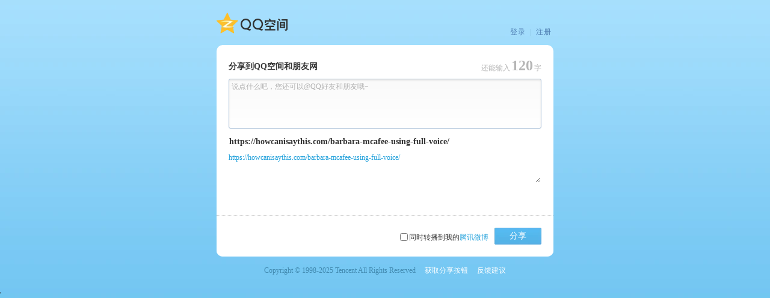

--- FILE ---
content_type: text/html; charset=UTF-8
request_url: https://sns.qzone.qq.com/cgi-bin/qzshare/cgi_qzshareget_urlinfo?fupdate=1&random=0&url=https%3A%2F%2Fhowcanisaythis.com%2Fbarbara-mcafee-using-full-voice%2F&g_tk=5381
body_size: 196
content:
_Callback({
	"code":0,
	"subcode":0,
	"message":"",
	"default":0,
	"data":
{"nick":"","pics":"","site":"","summary":"","title":"https://howcanisaythis.com/barbara-mcafee-using-full-voice/","type":4,"uin":1,"urlcount":0}}
);

--- FILE ---
content_type: text/html
request_url: https://xui.ptlogin2.qq.com/cgi-bin/xlogin?proxy_url=https%3A//qzs.qq.com/qzone/v6/portal/proxy.html&daid=5&pt_no_auth=1&hide_title_bar=1&low_login=0&qlogin_auto_login=1&no_verifyimg=1&link_target=blank&appid=15004501&style=22&target=self&&pt_qr_app=%E6%89%8B%E6%9C%BAQQ%E7%A9%BA%E9%97%B4&pt_qr_link=https%3A//z.qzone.com/download.html&self_regurl=https%3A//qzs.qq.com/qzone/v6/reg/index.html&pt_qr_help_link=https%3A//z.qzone.com/download.html&s_url=https%3A%2F%2Fimgcache.qq.com%2Fqzone%2Fapp%2Fqzshare%2Fsucc.html
body_size: 80307
content:
<!DOCTYPE html PUBLIC "-//W3C//DTD XHTML 1.0 Transitional//EN" "http://www.w3.org/TR/xhtml1/DTD/xhtml1-transitional.dtd"><html xmlns="http://www.w3.org/1999/xhtml"><head><meta http-equiv="Content-Type" content="text/html; charset=utf-8"> <script>(function () {
        var hasSendRequest = false;
        function sendSimpleIndependentRequestOnce(path) {
            if (hasSendRequest) {
                return;
            }
            hasSendRequest = true;
            sendSimpleRequest('https://ti.qq.com/public-template/pv/ptlogin/' + path);
        }
        function sendSimpleRequest(url) {
            var img = new Image();
            img.width = 1;
            img.height = 1;
            var cacheBuster = new Date().getTime();
            var requestUrl = url + (url.indexOf('?') > -1 ? '&' : '?') + '_t=' + cacheBuster;
            img.src = requestUrl;
        }
        window.sendSimpleIndependentRequestOnce = sendSimpleIndependentRequestOnce;
        if (window.location.href.indexOf('force_qr=1') > 0) {
            sendSimpleRequest('https://ti.qq.com/public-template/pv/ptlogin/pv');
            setTimeout(function () {
                window.sendSimpleIndependentRequestOnce('qrcode/timeout');
            }, 5000)        
        }        
    })()</script><!--[if IE]>
<script type="text/javascript">
    window.Aegis = null;// 待兼容
</script>
<![endif]--><!--[if !(IE)]><!--><script>if(void 0===Set||"function"!=typeof Set.prototype.keys)var Set=function(){"use strict";var t={"[object Array]":!0,"[object Arguments]":!0,"[object HTMLCollection]":!0,"[object NodeList]":!0},e=Object.prototype.hasOwnProperty,n=Object.prototype.toString;function r(t,n){return e.call(t,n)}var i=Object.defineProperty&&Object.defineProperties;function o(t,e,n,r,o){i?Object.defineProperty(t,e,{enumerable:r,configurable:!1,writable:o,value:n}):t[e]=n}var a=!1;function u(t,e){a=!0,t.size=e,a=!1}function s(e){var r,u,s=0;if(o(this,"baseType","Set",!1,!1),o(this,"_data",{},!1,!0),i?Object.defineProperty(this,"size",{enumerable:!0,configurable:!1,get:function(){return s},set:function(t){if(!a)throw new Error("Can't set size property on Set object.");s=t}}):this.size=0,null!=e)if("object"==typeof(r=e)&&(u=n.call(r),!0===t[u]||"number"==typeof r.length&&r.length>=0&&(0===r.length||"object"==typeof r[0]&&r[0].nodeType>0)))for(var c=0;c<e.length;c++)this.add(e[c]);else(e instanceof Set||"Set"===e.baseType)&&e.forEach(function(t){this.add(t)},this)}var c=0,l="obj_",f="__objectPolyFillID",h={string:!0,boolean:!0,number:!0,undefined:!0};function d(t,e){var r,o=typeof t;if(h[o])return o.substr(0,3)+"_"+t;if(null===t)return"nul_null";if("object"===o||"function"===o)return t[f]?t[f]:e?(r=l+c++,"[object Object]"===n.call(t)&&i?Object.defineProperty(t,f,{enumerable:!1,configurable:!1,writable:!1,value:r}):t[f]=r,r):null;throw new Error("Unsupported type for Set.add()")}function b(t,e,n){var i=0,o=t.length;this.next=function(){for(var a,u,s={};;){if(i<o){if(s.done=!1,u=t[i++],void 0===(a=e[u])&&!r(e,u))continue;"keys"===n?s.value=a:"entries"===n&&(s.value=[a,a])}else t=null,e=null,s.done=!0;return s}}}function p(t){var e=[];for(var n in t)r(t,n)&&e.push(n);return e}return s.prototype={add:function(t){var e=d(t,!0);return r(this._data,e)||(this._data[e]=t,u(this,this.size+1)),this},clear:function(){this._data={},u(this,0)},delete:function(t){var e=d(t,!1);return!(null===e||!r(this._data,e))&&(delete this._data[e],u(this,this.size-1),!0)},remove:function(t){return this.delete(t)},forEach:function(t){if("function"==typeof t)for(var e,n,r=arguments[1],i=this.keys();(e=i.next())&&!e.done;)n=e.value,t.call(r,n,n,this)},has:function(t){var n=d(t,!1);return null!==n&&e.call(this._data,n)},values:function(){return this.keys()},keys:function(){return new b(p(this._data),this._data,"keys")},entries:function(){return new b(p(this._data),this._data,"entries")}},s.prototype.constructor=s,s}(); 
if(window.navigator.userAgent.indexOf('+UE4+')==-1){// UE4内核的不加载aegis，看看是否有异常
    /**
 *  ===========================================================================
 * @tencent/aegis-web-sdk@1.43.19 (c) 2024 TencentCloud Real User Monitoring.
 * Author pumpkincai.
 * Last Release Time Tue Dec 31 2024 17:21:04 GMT+0800 (GMT+08:00).
 * Released under the MIT License.
 * Thanks for supporting RUM & Aegis!
 * ===========================================================================
 **/
!function(e,t){"object"==typeof exports&&"undefined"!=typeof module?module.exports=t():"function"==typeof define&&define.amd?define(t):(e="undefined"!=typeof globalThis?globalThis:e||self).Aegis=t()}(this,function(){"use strict";var e="undefined"!=typeof globalThis?globalThis:"undefined"!=typeof window?window:"undefined"!=typeof global?global:"undefined"!=typeof self?self:{};function t(e,t,n){return e(n={path:t,exports:{},require:function(e,t){throw t!==undefined&&null!==t||n.path,new Error("Dynamic requires are not currently supported by @rollup/plugin-commonjs")}},n.exports),n.exports}var M,_,B,d,F,x=(B=function(e){return e&&e.Math===Math&&e})("object"==typeof globalThis&&globalThis)||B("object"==typeof window&&window)||B("object"==typeof self&&self)||B("object"==typeof e&&e)||B("object"==typeof e&&e)||function(){return this}()||Function("return this")(),A=!(d=function(e){try{return!!e()}catch(t){return!0}})(function(){return 7!==Object.defineProperty({},1,{get:function(){return 7}})[1]}),q=!d(function(){var e=function(){}.bind();return"function"!=typeof e||e.hasOwnProperty("prototype")}),D=Function.prototype.call,P=q?D.bind(D):function(){return D.apply(D,arguments)},e={}.propertyIsEnumerable,H={f:(F=Object.getOwnPropertyDescriptor)&&!e.call({1:2},1)?function(e){e=F(this,e);return!!e&&e.enumerable}:e},W=function(e,t){return{enumerable:!(1&e),configurable:!(2&e),writable:!(4&e),value:t}},e=Function.prototype,V=e.call,e=q&&e.bind.bind(V,V),h=q?e:function(e){return function(){return V.apply(e,arguments)}},G=h({}.toString),$=h("".slice),z=function(e){return $(G(e),8,-1)},X=Object,Y=h("".split),J=d(function(){return!X("z").propertyIsEnumerable(0)})?function(e){return"String"===z(e)?Y(e,""):X(e)}:X,K=function(e){return null===e||e===undefined},Q=TypeError,Z=function(e){if(K(e))throw new Q("Can't call method on "+e);return e},ee=function(e){return J(Z(e))},te="object"==typeof document&&document.all,R=void 0===te&&te!==undefined?function(e){return"function"==typeof e||e===te}:function(e){return"function"==typeof e},I=function(e){return"object"==typeof e?null!==e:R(e)},ne=function(e,t){return arguments.length<2?(n=x[e],R(n)?n:undefined):x[e]&&x[e][t];var n},re=h({}.isPrototypeOf),e=x.navigator,e=e&&e.userAgent,oe=e?String(e):"",e=x.process,n=x.Deno,e=e&&e.versions||n&&n.version,n=e&&e.v8,ie=_=!(_=n?0<(M=n.split("."))[0]&&M[0]<4?1:+(M[0]+M[1]):_)&&oe&&(!(M=oe.match(/Edge\/(\d+)/))||74<=M[1])&&(M=oe.match(/Chrome\/(\d+)/))?+M[1]:_,ae=x.String,ue=!!Object.getOwnPropertySymbols&&!d(function(){var e=Symbol("symbol detection");return!ae(e)||!(Object(e)instanceof Symbol)||!Symbol.sham&&ie&&ie<41}),e=ue&&!Symbol.sham&&"symbol"==typeof Symbol.iterator,se=Object,ce=e?function(e){return"symbol"==typeof e}:function(e){var t=ne("Symbol");return R(t)&&re(t.prototype,se(e))},fe=String,le=function(e){try{return fe(e)}catch(t){return"Object"}},de=TypeError,he=function(e){if(R(e))return e;throw new de(le(e)+" is not a function")},pe=function(e,t){t=e[t];return K(t)?undefined:he(t)},ge=TypeError,ye=Object.defineProperty,ve=function(e,t){try{ye(x,e,{value:t,configurable:!0,writable:!0})}catch(M){x[e]=t}return t},me=t(function(e){e=e.exports=x["__core-js_shared__"]||ve("__core-js_shared__",{});(e.versions||(e.versions=[])).push({version:"3.39.0",mode:"global",copyright:"© 2014-2024 Denis Pushkarev (zloirock.ru)",license:"https://github.com/zloirock/core-js/blob/v3.39.0/LICENSE",source:"https://github.com/zloirock/core-js"})}),n=function(e,t){return me[e]||(me[e]=t||{})},be=Object,we=function(e){return be(Z(e))},Ee=h({}.hasOwnProperty),L=Object.hasOwn||function(e,t){return Ee(we(e),t)},Re=0,Se=Math.random(),Oe=h(1..toString),Te=function(e){return"Symbol("+(e===undefined?"":e)+")_"+Oe(++Re+Se,36)},xe=x.Symbol,Ae=n("wks"),Pe=e?xe["for"]||xe:xe&&xe.withoutSetter||Te,s=function(e){return L(Ae,e)||(Ae[e]=ue&&L(xe,e)?xe[e]:Pe("Symbol."+e)),Ae[e]},Ie=TypeError,Le=s("toPrimitive"),ke=function(e,t){if(!I(e)||ce(e))return e;var n,r,o=pe(e,Le);if(o){if(t===undefined&&(t="default"),o=P(o,e,t),!I(o)||ce(o))return o;throw new Ie("Can't convert object to primitive value")}t===undefined&&(t="number");o=e,e=t;if("string"===e&&R(n=o.toString)&&!I(r=P(n,o)))return r;if(R(n=o.valueOf)&&!I(r=P(n,o)))return r;if("string"!==e&&R(n=o.toString)&&!I(r=P(n,o)))return r;throw new ge("Can't convert object to primitive value")},Ce=function(e){e=ke(e,"string");return ce(e)?e:e+""},je=x.document,Ue=I(je)&&I(je.createElement),Ne=function(e){return Ue?je.createElement(e):{}},Me=!A&&!d(function(){return 7!==Object.defineProperty(Ne("div"),"a",{get:function(){return 7}}).a}),_e=Object.getOwnPropertyDescriptor,Be={f:A?_e:function(e,t){if(e=ee(e),t=Ce(t),Me)try{return _e(e,t)}catch(M){}if(L(e,t))return W(!P(H.f,e,t),e[t])}},e=A&&d(function(){return 42!==Object.defineProperty(function(){},"prototype",{value:42,writable:!1}).prototype}),Fe=String,qe=TypeError,S=function(e){if(I(e))return e;throw new qe(Fe(e)+" is not an object")},De=TypeError,He=Object.defineProperty,We=Object.getOwnPropertyDescriptor,Ve={f:A?e?function(e,t,n){var r;return S(e),t=Ce(t),S(n),"function"==typeof e&&"prototype"===t&&"value"in n&&"writable"in n&&!n.writable&&(r=We(e,t))&&r.writable&&(e[t]=n.value,n={configurable:("configurable"in n?n:r).configurable,enumerable:("enumerable"in n?n:r).enumerable,writable:!1}),He(e,t,n)}:He:function(e,t,n){if(S(e),t=Ce(t),S(n),Me)try{return He(e,t,n)}catch(_){}if("get"in n||"set"in n)throw new De("Accessors not supported");return"value"in n&&(e[t]=n.value),e}},Ge=A?function(e,t,n){return Ve.f(e,t,W(1,n))}:function(e,t,n){return e[t]=n,e},$e=Function.prototype,r=A&&Object.getOwnPropertyDescriptor,ze=L($e,"name"),Xe={EXISTS:ze,PROPER:ze&&"something"===function(){}.name,CONFIGURABLE:ze&&(!A||r($e,"name").configurable)},Ye=h(Function.toString);R(me.inspectSource)||(me.inspectSource=function(e){return Ye(e)});var Je,Ke,Qe,Ze,et=me.inspectSource,ze=x.WeakMap,$e=R(ze)&&/native code/.test(String(ze)),tt=n("keys"),r=function(e){return tt[e]||(tt[e]=Te(e))},nt={},rt=x.TypeError,ze=x.WeakMap,ot=$e||me.state?((Qe=me.state||(me.state=new ze)).get=Qe.get,Qe.has=Qe.has,Qe.set=Qe.set,Je=function(e,t){if(Qe.has(e))throw new rt("Object already initialized");return t.facade=e,Qe.set(e,t),t},Ke=function(e){return Qe.get(e)||{}},function(e){return Qe.has(e)}):(Ze=r("state"),nt[Ze]=!0,Je=function(e,t){if(L(e,Ze))throw new rt("Object already initialized");return t.facade=e,Ge(e,Ze,t),t},Ke=function(e){return L(e,Ze)?e[Ze]:{}},function(e){return L(e,Ze)}),k={set:Je,get:Ke,has:ot,enforce:function(e){return ot(e)?Ke(e):Je(e,{})},getterFor:function(t){return function(e){if(I(e)&&(e=Ke(e)).type===t)return e;throw new rt("Incompatible receiver, "+t+" required")}}},it=t(function(e){var r=Xe.CONFIGURABLE,o=k.enforce,t=k.get,i=String,a=Object.defineProperty,u=h("".slice),s=h("".replace),c=h([].join),f=A&&!d(function(){return 8!==a(function(){},"length",{value:8}).length}),l=String(String).split("String"),e=e.exports=function(e,t,n){"Symbol("===u(i(t),0,7)&&(t="["+s(i(t),/^Symbol\(([^)]*)\).*$/,"$1")+"]"),n&&n.getter&&(t="get "+t),n&&n.setter&&(t="set "+t),(!L(e,"name")||r&&e.name!==t)&&(A?a(e,"name",{value:t,configurable:!0}):e.name=t),f&&n&&L(n,"arity")&&e.length!==n.arity&&a(e,"length",{value:n.arity});try{n&&L(n,"constructor")&&n.constructor?A&&a(e,"prototype",{writable:!1}):e.prototype&&(e.prototype=undefined)}catch(W){}n=o(e);return L(n,"source")||(n.source=c(l,"string"==typeof t?t:"")),e};Function.prototype.toString=e(function(){return R(this)&&t(this).source||et(this)},"toString")}),g=function(e,t,n,r){var o=(r=r||{}).enumerable,i=r.name!==undefined?r.name:t;if(R(n)&&it(n,i,r),r.global)o?e[t]=n:ve(t,n);else{try{r.unsafe?e[t]&&(o=!0):delete e[t]}catch(d){}o?e[t]=n:Ve.f(e,t,{value:n,enumerable:!1,configurable:!r.nonConfigurable,writable:!r.nonWritable})}return e},at=Math.ceil,ut=Math.floor,st=Math.trunc||function(e){e=+e;return(0<e?ut:at)(e)},ct=function(e){e=+e;return e!=e||0==e?0:st(e)},ft=Math.max,lt=Math.min,dt=function(e,t){e=ct(e);return e<0?ft(e+t,0):lt(e,t)},ht=Math.min,pt=function(e){e=ct(e);return 0<e?ht(e,9007199254740991):0},gt=function(e){return pt(e.length)},$e=function(u){return function(e,t,n){var r=ee(e),o=gt(r);if(0!==o){var i,a=dt(n,o);if(u&&t!=t){for(;a<o;)if((i=r[a++])!=i)return!0}else for(;a<o;a++)if((u||a in r)&&r[a]===t)return u||a||0}return!u&&-1}},ze={includes:$e(!0),indexOf:$e(!1)},yt=ze.indexOf,vt=h([].push),mt=function(e,t){var n,r=ee(e),o=0,i=[];for(n in r)!L(nt,n)&&L(r,n)&&vt(i,n);for(;t.length>o;)!L(r,n=t[o++])||~yt(i,n)||vt(i,n);return i},bt=["constructor","hasOwnProperty","isPrototypeOf","propertyIsEnumerable","toLocaleString","toString","valueOf"],wt=bt.concat("length","prototype"),Et={f:Object.getOwnPropertyNames||function(e){return mt(e,wt)}},Rt={f:Object.getOwnPropertySymbols},St=h([].concat),Ot=ne("Reflect","ownKeys")||function(e){var t=Et.f(S(e)),n=Rt.f;return n?St(t,n(e)):t},Tt=function(e,t,n){for(var r=Ot(t),o=Ve.f,i=Be.f,a=0;a<r.length;a++){var u=r[a];L(e,u)||n&&L(n,u)||o(e,u,i(t,u))}},xt=/#|\.prototype\./,$e=function(e,t){e=Pt[At(e)];return e===Lt||e!==It&&(R(t)?d(t):!!t)},At=$e.normalize=function(e){return String(e).replace(xt,".").toLowerCase()},Pt=$e.data={},It=$e.NATIVE="N",Lt=$e.POLYFILL="P",kt=$e,Ct=Be.f,C=function(e,t){var n,r,o,i,a=e.target,u=e.global,s=e.stat;if(n=u?x:s?x[a]||ve(a,{}):x[a]&&x[a].prototype)for(r in t){if(o=t[r],i=e.dontCallGetSet?(i=Ct(n,r))&&i.value:n[r],!kt(u?r:a+(s?".":"#")+r,e.forced)&&i!==undefined){if(typeof o==typeof i)continue;Tt(o,i)}(e.sham||i&&i.sham)&&Ge(o,"sham",!0),g(n,r,o,e)}},$e=function(e){if("Function"===z(e))return h(e)},jt=$e($e.bind),Ut=function(e,t){return he(e),t===undefined?e:q?jt(e,t):function(){return e.apply(t,arguments)}},Nt=Array.isArray||function(e){return"Array"===z(e)},o={},o=(o[s("toStringTag")]="z","[object z]"===String(o)),Mt=s("toStringTag"),_t=Object,Bt="Arguments"===z(function(){return arguments}()),Ft=o?z:function(e){var n,t;return e===undefined?"Undefined":null===e?"Null":"string"==typeof(n=function(e,t){try{return e[t]}catch(n){}}(e=_t(e),Mt))?n:Bt?z(e):"Object"===(t=z(e))&&R(e.callee)?"Arguments":t},qt=function(){},Dt=ne("Reflect","construct"),Ht=/^\s*(?:class|function)\b/,Wt=h(Ht.exec),Vt=!Ht.test(qt),Gt=function(e){if(!R(e))return!1;try{return Dt(qt,[],e),!0}catch(t){return!1}},$t=function(e){if(!R(e))return!1;switch(Ft(e)){case"AsyncFunction":case"GeneratorFunction":case"AsyncGeneratorFunction":return!1}try{return Vt||!!Wt(Ht,et(e))}catch(t){return!0}};$t.sham=!0;var zt,Xt=!Dt||d(function(){var e;return Gt(Gt.call)||!Gt(Object)||!Gt(function(){e=!0})||e})?$t:Gt,Yt=s("species"),Jt=Array,Kt=function(e,t){return new((n=Nt(e=e)&&(n=e.constructor,Xt(n)&&(n===Jt||Nt(n.prototype))||I(n)&&null===(n=n[Yt]))?undefined:n)===undefined?Jt:n)(0===t?0:t);var n},Qt=h([].push),$t=function(d){var h=1===d,p=2===d,g=3===d,y=4===d,v=6===d,m=7===d,b=5===d||v;return function(e,t,n,r){for(var o,i,a=we(e),u=J(a),s=gt(u),c=Ut(t,n),f=0,t=r||Kt,l=h?t(e,s):p||m?t(e,0):undefined;f<s;f++)if((b||f in u)&&(i=c(o=u[f],f,a),d))if(h)l[f]=i;else if(i)switch(d){case 3:return!0;case 5:return o;case 6:return f;case 2:Qt(l,o)}else switch(d){case 4:return!1;case 7:Qt(l,o)}return v?-1:g||y?y:l}},Zt={forEach:$t(0),map:$t(1),filter:$t(2),some:$t(3),every:$t(4),find:$t(5),findIndex:$t(6),filterReject:$t(7)},en=Object.keys||function(e){return mt(e,bt)},tn={f:A&&!e?Object.defineProperties:function(e,t){S(e);for(var n,r=ee(t),o=en(t),i=o.length,a=0;a<i;)Ve.f(e,n=o[a++],r[n]);return e}},nn=ne("document","documentElement"),rn=r("IE_PROTO"),on=function(){},an=function(e){return"<script>"+e+"<\/script>"},un=function(e){e.write(an("")),e.close();var t=e.parentWindow.Object;return e=null,t},sn=function(){try{zt=new ActiveXObject("htmlfile")}catch(_){}var e;sn="undefined"==typeof document||document.domain&&zt?un(zt):((e=Ne("iframe")).style.display="none",nn.appendChild(e),e.src=String("javascript:"),(e=e.contentWindow.document).open(),e.write(an("document.F=Object")),e.close(),e.F);for(var t=bt.length;t--;)delete sn.prototype[bt[t]];return sn()},cn=(nt[rn]=!0,Object.create||function(e,t){var n;return null!==e?(on.prototype=S(e),n=new on,on.prototype=null,n[rn]=e):n=sn(),t===undefined?n:tn.f(n,t)}),$t=Ve.f,fn=s("unscopables"),ln=Array.prototype,e=(ln[fn]===undefined&&$t(ln,fn,{configurable:!0,value:cn(null)}),function(e){ln[fn][e]=!0}),dn=Zt.find,hn=!0,$t=("find"in[]&&Array(1).find(function(){hn=!1}),C({target:"Array",proto:!0,forced:hn},{find:function(e){return dn(this,e,1<arguments.length?arguments[1]:undefined)}}),e("find"),function(e,t){var n=[][e];return!!n&&d(function(){n.call(null,t||function(){return 1},1)})}),pn=Zt.forEach,gn=$t("forEach")?[].forEach:function(e){return pn(this,e,1<arguments.length?arguments[1]:undefined)};C({target:"Array",proto:!0,forced:[].forEach!==gn},{forEach:gn});var yn,vn={},mn=!d(function(){function e(){}return e.prototype.constructor=null,Object.getPrototypeOf(new e)!==e.prototype}),bn=r("IE_PROTO"),wn=Object,En=wn.prototype,Rn=mn?wn.getPrototypeOf:function(e){var t,e=we(e);return L(e,bn)?e[bn]:(t=e.constructor,R(t)&&e instanceof t?t.prototype:e instanceof wn?En:null)},Sn=s("iterator"),r=!1,i=([].keys&&("next"in(i=[].keys())?(i=Rn(Rn(i)))!==Object.prototype&&(yn=i):r=!0),I(yn)&&!d(function(){var e={};return yn[Sn].call(e)!==e})||(yn={}),R(yn[Sn])||g(yn,Sn,function(){return this}),{IteratorPrototype:yn,BUGGY_SAFARI_ITERATORS:r}),On=Ve.f,Tn=s("toStringTag"),xn=function(e,t,n){(e=e&&!n?e.prototype:e)&&!L(e,Tn)&&On(e,Tn,{configurable:!0,value:t})},An=i.IteratorPrototype,Pn=function(){return this},In=function(e,t,n,r){t+=" Iterator";return e.prototype=cn(An,{next:W(+!r,n)}),xn(e,t,!1),vn[t]=Pn,e},Ln=String,kn=TypeError,Cn=Object.setPrototypeOf||("__proto__"in{}?function(){var n,r=!1,e={};try{(n=function(e){try{return h(he(Object.getOwnPropertyDescriptor(e,"__proto__").set))}catch(_){}}(Object.prototype))(e,[]),r=e instanceof Array}catch(_){}return function(e,t){return Z(e),function(e){if(I(t=e)||null===t)return;var t;throw new kn("Can't set "+Ln(e)+" as a prototype")}(t),I(e)&&(r?n(e,t):e.__proto__=t),e}}():undefined),jn=Xe.PROPER,Un=Xe.CONFIGURABLE,Nn=i.IteratorPrototype,Mn=i.BUGGY_SAFARI_ITERATORS,_n=s("iterator"),Bn=function(){return this},r=function(e,t,n,r,o,i,a){In(n,t,r);var u,s,r=function(e){if(e===o&&h)return h;if(!Mn&&e&&e in l)return l[e];switch(e){case"keys":case"values":case"entries":return function(){return new n(this,e)}}return function(){return new n(this)}},c=t+" Iterator",f=!1,l=e.prototype,d=l[_n]||l["@@iterator"]||o&&l[o],h=!Mn&&d||r(o),p="Array"===t&&l.entries||d;if(p&&(e=Rn(p.call(new e)))!==Object.prototype&&e.next&&(Rn(e)!==Nn&&(Cn?Cn(e,Nn):R(e[_n])||g(e,_n,Bn)),xn(e,c,!0)),jn&&"values"===o&&d&&"values"!==d.name&&(Un?Ge(l,"name","values"):(f=!0,h=function(){return P(d,this)})),o)if(u={values:r("values"),keys:i?h:r("keys"),entries:r("entries")},a)for(s in u)!Mn&&!f&&s in l||g(l,s,u[s]);else C({target:t,proto:!0,forced:Mn||f},u);return l[_n]!==h&&g(l,_n,h,{name:o}),vn[t]=h,u},Fn=function(e,t){return{value:e,done:t}},a=Ve.f,qn=k.set,Dn=k.getterFor("Array Iterator"),Hn=r(Array,"Array",function(e,t){qn(this,{type:"Array Iterator",target:ee(e),index:0,kind:t})},function(){var e=Dn(this),t=e.target,n=e.index++;if(!t||n>=t.length)return e.target=null,Fn(undefined,!0);switch(e.kind){case"keys":return Fn(n,!1);case"values":return Fn(t[n],!1)}return Fn([n,t[n]],!1)},"values"),Wn=vn.Arguments=vn.Array;if(e("keys"),e("values"),e("entries"),A&&"values"!==Wn.name)try{a(Wn,"name",{value:"values"})}catch(N){}var Vn=Date,Gn=h(Vn.prototype.getTime),c=(C({target:"Date",stat:!0},{now:function(){return Gn(new Vn)}}),function(e,t,n){return n.get&&it(n.get,t,{getter:!0}),n.set&&it(n.set,t,{setter:!0}),Ve.f(e,t,n)}),Wn=Xe.EXISTS,a=Function.prototype,$n=h(a.toString),zn=/function\b(?:\s|\/\*[\S\s]*?\*\/|\/\/[^\n\r]*[\n\r]+)*([^\s(/]*)/,Xn=h(zn.exec),Wn=(A&&!Wn&&c(a,"name",{configurable:!0,get:function(){try{return Xn(zn,$n(this))[1]}catch(N){return""}}}),Ve.f),a=(C({target:"Object",stat:!0,forced:Object.defineProperty!==Wn,sham:!A},{defineProperty:Wn}),o?{}.toString:function(){return"[object "+Ft(this)+"]"}),Yn=(o||g(Object.prototype,"toString",a,{unsafe:!0}),String),O=function(e){if("Symbol"===Ft(e))throw new TypeError("Cannot convert a Symbol value to a string");return Yn(e)},Jn=h("".charAt),Kn=h("".charCodeAt),Qn=h("".slice),Wn=function(o){return function(e,t){var n,e=O(Z(e)),t=ct(t),r=e.length;return t<0||r<=t?o?"":undefined:(n=Kn(e,t))<55296||56319<n||t+1===r||(r=Kn(e,t+1))<56320||57343<r?o?Jn(e,t):n:o?Qn(e,t,t+2):r-56320+(n-55296<<10)+65536}},o={codeAt:Wn(!1),charAt:Wn(!0)},Zn=o.charAt,er=k.set,tr=k.getterFor("String Iterator"),m=(r(String,"String",function(e){er(this,{type:"String Iterator",string:O(e),index:0})},function(){var e=tr(this),t=e.string,n=e.index;return n>=t.length?Fn(undefined,!0):(t=Zn(t,n),e.index+=t.length,Fn(t,!1))}),h([].slice)),nr=Et.f,rr="object"==typeof window&&window&&Object.getOwnPropertyNames?Object.getOwnPropertyNames(window):[],or={f:function(e){if(!rr||"Window"!==z(e))return nr(ee(e));try{return nr(e)}catch(N){return m(rr)}}},ir=d(function(){var e;"function"==typeof ArrayBuffer&&(e=new ArrayBuffer(8),Object.isExtensible(e))&&Object.defineProperty(e,"a",{value:8})}),ar=Object.isExtensible,ur=d(function(){ar(1)})||ir?function(e){return!!I(e)&&(!ir||"ArrayBuffer"!==z(e))&&(!ar||ar(e))}:ar,sr=!d(function(){return Object.isExtensible(Object.preventExtensions({}))}),a=t(function(e){var t=Ve.f,n=!1,a=Te("meta"),r=0,o=function(e){t(e,a,{value:{objectID:"O"+r++,weakData:{}}})},u=e.exports={enable:function(){u.enable=function(){},n=!0;var o=Et.f,i=h([].splice),e={};e[a]=1,o(e).length&&(Et.f=function(e){for(var t=o(e),n=0,r=t.length;n<r;n++)if(t[n]===a){i(t,n,1);break}return t},C({target:"Object",stat:!0,forced:!0},{getOwnPropertyNames:or.f}))},fastKey:function(e,t){if(!I(e))return"symbol"==typeof e?e:("string"==typeof e?"S":"P")+e;if(!L(e,a)){if(!ur(e))return"F";if(!t)return"E";o(e)}return e[a].objectID},getWeakData:function(e,t){if(!L(e,a)){if(!ur(e))return!0;if(!t)return!1;o(e)}return e[a].weakData},onFreeze:function(e){return sr&&n&&ur(e)&&!L(e,a)&&o(e),e}};nt[a]=!0}),cr=s("iterator"),fr=Array.prototype,lr=function(e){return e!==undefined&&(vn.Array===e||fr[cr]===e)},dr=s("iterator"),hr=function(e){if(!K(e))return pe(e,dr)||pe(e,"@@iterator")||vn[Ft(e)]},pr=TypeError,gr=function(e,t){t=arguments.length<2?hr(e):t;if(he(t))return S(P(t,e));throw new pr(le(e)+" is not iterable")},yr=function(e,t,n){var r,o;S(e);try{if(!(r=pe(e,"return"))){if("throw"===t)throw n;return n}r=P(r,e)}catch(N){o=!0,r=N}if("throw"===t)throw n;if(o)throw r;return S(r),n},vr=TypeError,mr=function(e,t){this.stopped=e,this.result=t},br=mr.prototype,wr=function(e,t,n){var r,o,i,a,u,s,c=n&&n.that,f=!(!n||!n.AS_ENTRIES),l=!(!n||!n.IS_RECORD),d=!(!n||!n.IS_ITERATOR),h=!(!n||!n.INTERRUPTED),p=Ut(t,c),g=function(e){return r&&yr(r,"normal",e),new mr(!0,e)},y=function(e){return f?(S(e),h?p(e[0],e[1],g):p(e[0],e[1])):h?p(e,g):p(e)};if(l)r=e.iterator;else if(d)r=e;else{if(!(n=hr(e)))throw new vr(le(e)+" is not iterable");if(lr(n)){for(o=0,i=gt(e);o<i;o++)if((a=y(e[o]))&&re(br,a))return a;return new mr(!1)}r=gr(e,n)}for(u=(l?e:r).next;!(s=P(u,r)).done;){try{a=y(s.value)}catch(N){yr(r,"throw",N)}if("object"==typeof a&&a&&re(br,a))return a}return new mr(!1)},Er=TypeError,Rr=function(e,t){if(re(t,e))return e;throw new Er("Incorrect invocation")},Sr=s("iterator"),Or=!1;try{var Tr=0,xr={next:function(){return{done:!!Tr++}},"return":function(){Or=!0}};xr[Sr]=function(){return this},Array.from(xr,function(){throw 2})}catch(N){}var Ar,Pr,Ir,Lr,kr,Cr,jr,Ur,Wn=function(e,t){try{if(!t&&!Or)return!1}catch(N){return!1}var n=!1;try{var r={};r[Sr]=function(){return{next:function(){return{done:n=!0}}}},e(r)}catch(N){}return n},Nr=function(e,t,n){return Cn&&R(t=t.constructor)&&t!==n&&I(t=t.prototype)&&t!==n.prototype&&Cn(e,t),e},Mr=function(e,t,n){for(var r in t)g(e,r,t[r],n);return e},_r=a.getWeakData,Br=k.set,Fr=k.getterFor,qr=Zt.find,Dr=Zt.findIndex,Hr=h([].splice),Wr=0,Vr=function(e){return e.frozen||(e.frozen=new Gr)},Gr=function(){this.entries=[]},$r=function(e,t){return qr(e.entries,function(e){return e[0]===t})},zr=(Gr.prototype={get:function(e){e=$r(this,e);if(e)return e[1]},has:function(e){return!!$r(this,e)},set:function(e,t){var n=$r(this,e);n?n[1]=t:this.entries.push([e,t])},"delete":function(t){var e=Dr(this.entries,function(e){return e[0]===t});return~e&&Hr(this.entries,e,1),!!~e}},r=function(e){return function(){return e(this,arguments.length?arguments[0]:undefined)}},xr={getConstructor:function(e,n,r,o){var e=e(function(e,t){Rr(e,i),Br(e,{type:n,id:Wr++,frozen:null}),K(t)||wr(t,e[o],{that:e,AS_ENTRIES:r})}),i=e.prototype,a=Fr(n),u=function(e,t,n){var r=a(e),o=_r(S(t),!0);return!0===o?Vr(r).set(t,n):o[r.id]=n,e};return Mr(i,{"delete":function(e){var t,n=a(this);return!!I(e)&&(!0===(t=_r(e))?Vr(n)["delete"](e):t&&L(t,n.id)&&delete t[n.id])},has:function(e){var t,n=a(this);return!!I(e)&&(!0===(t=_r(e))?Vr(n).has(e):t&&L(t,n.id))}}),Mr(i,r?{get:function(e){var t,n=a(this);if(I(e))return!0===(t=_r(e))?Vr(n).get(e):t?t[n.id]:void 0},set:function(e,t){return u(this,e,t)}}:{add:function(e){return u(this,e,!0)}}),e}},Pr=-1!==(go="WeakSet").indexOf("Map"),Ir=-1!==go.indexOf("Weak"),Lr=Pr?"set":"add",kr=x[go],Cr=kr&&kr.prototype,no={},u=function(e){var n=h(Cr[e]);g(Cr,e,"add"===e?function(e){return n(this,0===e?0:e),this}:"delete"===e?function(e){return!(Ir&&!I(e))&&n(this,0===e?0:e)}:"get"===e?function(e){return Ir&&!I(e)?undefined:n(this,0===e?0:e)}:"has"===e?function(e){return!(Ir&&!I(e))&&n(this,0===e?0:e)}:function(e,t){return n(this,0===e?0:e,t),this})},kt(go,!R(jr=kr)||!(Ir||Cr.forEach&&!d(function(){(new kr).entries().next()})))?(jr=xr.getConstructor(r,go,Pr,Lr),a.enable()):kt(go,!0)&&(a=(Ar=new jr)[Lr](Ir?{}:-0,1)!==Ar,Qr=d(function(){Ar.has(1)}),Yr=Wn(function(e){new kr(e)}),Zr=!Ir&&d(function(){for(var e=new kr,t=5;t--;)e[Lr](t,t);return!e.has(-0)}),Yr||(((jr=r(function(e,t){Rr(e,Cr);e=Nr(new kr,e,jr);return K(t)||wr(t,e[Lr],{that:e,AS_ENTRIES:Pr}),e})).prototype=Cr).constructor=jr),(Qr||Zr)&&(u("delete"),u("has"),Pr)&&u("get"),(Zr||a)&&u(Lr),Ir)&&Cr.clear&&delete Cr.clear,C({global:!0,constructor:!0,forced:(no[go]=jr)!==kr},no),xn(jr,go),Ir||xr.setStrong(jr,go,Pr),function(e,t,n){A?Ve.f(e,t,W(0,n)):e[t]=n}),Xr=i.IteratorPrototype,Yr=s("toStringTag"),Jr=TypeError,Kr=x.Iterator,r=!R(Kr)||Kr.prototype!==Xr||!d(function(){Kr({})}),Qr=function(){if(Rr(this,Xr),Rn(this)===Xr)throw new Jr("Abstract class Iterator not directly constructable")},Zr=function(t,e){A?c(Xr,t,{configurable:!0,get:function(){return e},set:function(e){if(S(this),this===Xr)throw new Jr("You can't redefine this property");L(this,t)?this[t]=e:zr(this,t,e)}}):Xr[t]=e},eo=(L(Xr,Yr)||Zr(Yr,"Iterator"),!r&&L(Xr,"constructor")&&Xr.constructor!==Object||Zr("constructor",Qr),Qr.prototype=Xr,C({global:!0,constructor:!0,forced:r},{Iterator:Qr}),function(e){return{iterator:e,next:e.next,done:!1}}),to=(C({target:"Iterator",proto:!0,real:!0},{forEach:function(t){S(this),he(t);var e=eo(this),n=0;wr(e,function(e){t(e,n++)},{IS_RECORD:!0})}}),{CSSRuleList:0,CSSStyleDeclaration:0,CSSValueList:0,ClientRectList:0,DOMRectList:0,DOMStringList:0,DOMTokenList:1,DataTransferItemList:0,FileList:0,HTMLAllCollection:0,HTMLCollection:0,HTMLFormElement:0,HTMLSelectElement:0,MediaList:0,MimeTypeArray:0,NamedNodeMap:0,NodeList:1,PaintRequestList:0,Plugin:0,PluginArray:0,SVGLengthList:0,SVGNumberList:0,SVGPathSegList:0,SVGPointList:0,SVGStringList:0,SVGTransformList:0,SourceBufferList:0,StyleSheetList:0,TextTrackCueList:0,TextTrackList:0,TouchList:0}),a=Ne("span").classList,u=a&&a.constructor&&a.constructor.prototype,no=u===Object.prototype?undefined:u,ro=function(e){if(e&&e.forEach!==gn)try{Ge(e,"forEach",gn)}catch(N){e.forEach=gn}};for(Ur in to)to[Ur]&&ro(x[Ur]&&x[Ur].prototype);ro(no);var oo,io,ao,uo=s("iterator"),so=Hn.values,co=function(e,t){if(e){if(e[uo]!==so)try{Ge(e,uo,so)}catch(N){e[uo]=so}if(xn(e,t,!0),to[t])for(var n in Hn)if(e[n]!==Hn[n])try{Ge(e,n,Hn[n])}catch(N){e[n]=Hn[n]}}};for(oo in to)co(x[oo]&&x[oo].prototype,oo);function fo(e){this.name="__st"+(1e9*Math.random()>>>0)+io+"__",null!=e&&e.forEach(this.add,this),io+=1}co(no,"DOMTokenList"),Array.prototype.find||Object.defineProperty(Array.prototype,"find",{configurable:!0,writable:!0,value:function(e){if(null===this)throw new TypeError('"this" is null or not defined');var t=Object(this),n=t.length>>>0;if("function"!=typeof e)throw new TypeError("predicate must be a function");for(var r=arguments[1],o=0;o<n;){var i=t[o];if(e.call(r,i,o,t))return i;o+=1}return undefined}}),window.WeakSet||(io=Date.now()%1e9,fo.prototype.add=function(e){var t=this.name;return e[t]||Object.defineProperty(e,t,{value:!0,writable:!0}),this},fo.prototype["delete"]=function(e){return!!e[this.name]&&(e[this.name]=undefined,!0)},fo.prototype.has=function(e){return!!e[this.name]},ao=fo,Object.defineProperty(window,"WeakSet",{value:function(e){return new ao(e)}}));var lo=Object.assign,ho=Object.defineProperty,po=h([].concat),go=!lo||d(function(){var e,t,n;return!(!A||1===lo({b:1},lo(ho({},"a",{enumerable:!0,get:function(){ho(this,"b",{value:3,enumerable:!1})}}),{b:2})).b)||(t={},(e={})[n=Symbol("assign detection")]=7,"abcdefghijklmnopqrst".split("").forEach(function(e){t[e]=e}),7!==lo({},e)[n])||"abcdefghijklmnopqrst"!==en(lo({},t)).join("")})?function(e,t){for(var n=we(e),r=arguments.length,o=1,i=Rt.f,a=H.f;o<r;)for(var u,s=J(arguments[o++]),c=i?po(en(s),i(s)):en(s),f=c.length,l=0;l<f;)u=c[l++],A&&!P(a,s,u)||(n[u]=s[u]);return n}:lo,yo=(C({target:"Object",stat:!0,arity:2,forced:Object.assign!==go},{assign:go}),Be.f),r=!A||d(function(){yo(1)}),a=(C({target:"Object",stat:!0,forced:r,sham:!A},{getOwnPropertyDescriptor:function(e,t){return yo(ee(e),t)}}),d(function(){en(1)}));function vo(e){return(vo="function"==typeof Symbol&&"symbol"==typeof Symbol.iterator?function(e){return typeof e}:function(e){return e&&"function"==typeof Symbol&&e.constructor===Symbol&&e!==Symbol.prototype?"symbol":typeof e})(e)}C({target:"Object",stat:!0,forced:a},{keys:function(e){return en(we(e))}}),Object.assign||Object.defineProperty(Object,"assign",{enumerable:!1,configurable:!0,writable:!0,value:function(e){if(e===undefined||null===e)throw new TypeError("Cannot convert first argument to object");for(var t=Object(e),n=1;n<arguments.length;n++)if((r=arguments[n])!==undefined&&null!==r)for(var r=Object(r),o=Object.keys(Object(r)),i=0,a=o.length;i<a;i++){var u=o[i],s=Object.getOwnPropertyDescriptor(r,u);null!=s&&s.enumerable&&(t[u]=r[u])}return t}});var mo=s("species"),u=function(t){return 51<=ie||!d(function(){var e=[];return(e.constructor={})[mo]=function(){return{foo:1}},1!==e[t](Boolean).foo})},bo=Zt.filter,no=u("filter"),wo=(C({target:"Array",proto:!0,forced:!no},{filter:function(e){return bo(this,e,1<arguments.length?arguments[1]:undefined)}}),ze.indexOf),Eo=$e([].indexOf),Ro=!!Eo&&1/Eo([1],1,-0)<0,r=Ro||!$t("indexOf"),a=(C({target:"Array",proto:!0,forced:r},{indexOf:function(e){var t=1<arguments.length?arguments[1]:undefined;return Ro?Eo(this,e,t)||0:wo(this,e,t)}}),u("slice")),So=s("species"),Oo=Array,To=Math.max,xo=(C({target:"Array",proto:!0,forced:!a},{slice:function(e,t){var n,r,o,i=ee(this),a=gt(i),u=dt(e,a),s=dt(t===undefined?a:t,a);if(Nt(i)&&(n=i.constructor,(n=Xt(n)&&(n===Oo||Nt(n.prototype))||I(n)&&null===(n=n[So])?undefined:n)===Oo||n===undefined))return m(i,u,s);for(r=new(n===undefined?Oo:n)(To(s-u,0)),o=0;u<s;u++,o++)u in i&&zr(r,o,i[u]);return r.length=o,r}}),TypeError),Ao=Object.getOwnPropertyDescriptor,Po=A&&!function(){if(this!==undefined)return 1;try{Object.defineProperty([],"length",{writable:!1}).length=1}catch(N){return N instanceof TypeError}}()?function(e,t){if(Nt(e)&&!Ao(e,"length").writable)throw new xo("Cannot set read only .length");return e.length=t}:function(e,t){return e.length=t},Io=TypeError,Lo=function(e){if(9007199254740991<e)throw Io("Maximum allowed index exceeded");return e},ko=TypeError,Co=function(e,t){if(!delete e[t])throw new ko("Cannot delete property "+le(t)+" of "+le(e))},no=u("splice"),jo=Math.max,Uo=Math.min,r=(C({target:"Array",proto:!0,forced:!no},{splice:function(e,t){var n,r,o,i,a,u,s=we(this),c=gt(s),f=dt(e,c),e=arguments.length;for(0===e?n=r=0:r=1===e?(n=0,c-f):(n=e-2,Uo(jo(ct(t),0),c-f)),Lo(c+n-r),o=Kt(s,r),i=0;i<r;i++)(a=f+i)in s&&zr(o,i,s[a]);if(n<(o.length=r)){for(i=f;i<c-r;i++)u=i+n,(a=i+r)in s?s[u]=s[a]:Co(s,u);for(i=c;c-r+n<i;i--)Co(s,i-1)}else if(r<n)for(i=c-r;f<i;i--)u=i+n-1,(a=i+r-1)in s?s[u]=s[a]:Co(s,u);for(i=0;i<n;i++)s[i+f]=arguments[i+2];return Po(s,c-r+n),o}}),d(function(){return null!==new Date(NaN).toJSON()||1!==Date.prototype.toJSON.call({toISOString:function(){return 1}})})),a=(C({target:"Date",proto:!0,arity:1,forced:r},{toJSON:function(e){var t=we(this),n=ke(t,"number");return"number"!=typeof n||isFinite(n)?t.toISOString():null}}),Function.prototype),No=a.apply,Mo=a.call,_o="object"==typeof Reflect&&Reflect.apply||(q?Mo.bind(No):function(){return Mo.apply(No,arguments)}),Bo=h([].push),Fo=String,qo=ne("JSON","stringify"),Do=h(/./.exec),Ho=h("".charAt),Wo=h("".charCodeAt),Vo=h("".replace),Go=h(1..toString),$o=/[\uD800-\uDFFF]/g,zo=/^[\uD800-\uDBFF]$/,Xo=/^[\uDC00-\uDFFF]$/,Yo=!ue||d(function(){var e=ne("Symbol")("stringify detection");return"[null]"!==qo([e])||"{}"!==qo({a:e})||"{}"!==qo(Object(e))}),Jo=d(function(){return'"\\udf06\\ud834"'!==qo("\udf06\ud834")||'"\\udead"'!==qo("\udead")}),Ko=function(e,t){var n=m(arguments),r=function(e){if(R(e))return e;if(Nt(e)){for(var t=e.length,r=[],n=0;n<t;n++){var o=e[n];"string"==typeof o?Bo(r,o):"number"!=typeof o&&"Number"!==z(o)&&"String"!==z(o)||Bo(r,O(o))}var i=r.length,a=!0;return function(e,t){if(a)return a=!1,t;if(Nt(this))return t;for(var n=0;n<i;n++)if(r[n]===e)return t}}}(t);if(R(r)||e!==undefined&&!ce(e))return n[1]=function(e,t){if(R(r)&&(t=P(r,this,Fo(e),t)),!ce(t))return t},_o(qo,null,n)},Qo=function(e,t,n){var r=Ho(n,t-1),n=Ho(n,t+1);return Do(zo,e)&&!Do(Xo,n)||Do(Xo,e)&&!Do(zo,r)?"\\u"+Go(Wo(e,0),16):e},no=(qo&&C({target:"JSON",stat:!0,arity:3,forced:Yo||Jo},{stringify:function(e,t,n){var r=m(arguments),r=_o(Yo?Ko:qo,null,r);return Jo&&"string"==typeof r?Vo(r,$o,Qo):r}}),d(function(){Rn(1)})),Zo=(C({target:"Object",stat:!0,forced:no,sham:!mn},{getPrototypeOf:function(e){return Rn(we(e))}}),C({target:"Object",stat:!0},{setPrototypeOf:Cn}),i.IteratorPrototype),r=s("toStringTag"),ei=k.set,a=function(r){var o=k.getterFor(r?"WrapForValidIterator":"IteratorHelper");return Mr(cn(Zo),{next:function(){var e=o(this);if(r)return e.nextHandler();try{var t=e.done?undefined:e.nextHandler();return Fn(t,e.done)}catch(N){throw e.done=!0,N}},"return":function(){var e,t=o(this),n=t.iterator;if(t.done=!0,r)return(e=pe(n,"return"))?P(e,n):Fn(undefined,!0);if(t.inner)try{yr(t.inner.iterator,"normal")}catch(N){return yr(n,"throw",N)}return n&&yr(n,"normal"),Fn(undefined,!0)}})},ti=a(!0),ni=a(!1),no=(Ge(ni,r,"Iterator Helper"),function(n,r){var e=function(e,t){t?(t.iterator=e.iterator,t.next=e.next):t=e,t.type=r?"WrapForValidIterator":"IteratorHelper",t.nextHandler=n,t.counter=0,t.done=!1,ei(this,t)};return e.prototype=r?ti:ni,e}),ri=function(e,t,n,r){try{return r?t(S(n)[0],n[1]):t(n)}catch(N){yr(e,"throw",N)}},oi=no(function(){for(var e,t=this.iterator,n=this.predicate,r=this.next;;){if(e=S(P(r,t)),this.done=!!e.done)return;if(ri(t,n,[e=e.value,this.counter++],!0))return e}}),ii=(C({target:"Iterator",proto:!0,real:!0,forced:!1},{filter:function(e){return S(this),he(e),new oi(eo(this),{predicate:e})}}),function(e,t){return(ii=Object.setPrototypeOf||({__proto__:[]}instanceof Array?function(e,t){e.__proto__=t}:function(e,t){for(var n in t)Object.prototype.hasOwnProperty.call(t,n)&&(e[n]=t[n])}))(e,t)}),f=function(){return(f=Object.assign||function(e){for(var t,n=1,r=arguments.length;n<r;n++)for(var o in t=arguments[n])Object.prototype.hasOwnProperty.call(t,o)&&(e[o]=t[o]);return e}).apply(this,arguments)};function ai(){for(var e=0,t=0,n=arguments.length;t<n;t++)e+=arguments[t].length;for(var r=Array(e),o=0,t=0;t<n;t++)for(var i=arguments[t],a=0,u=i.length;a<u;a++,o++)r[o]=i[a];return r}var ui=/_?t(\d)?(imestamp)?=\d+&?/g,si=["aegis.qq.com","tamaegis.com","/aegis-sdk","rumt-","/flog.core.min.js","pingfore.qq.com","pingfore.tencent.com","zhiyan.tencent-cloud.net","h.trace.qq.com","btrace.qq.com","beacon.qq.com","dmplog.qq.com","qq.com/report","svibeacon.onezapp.com","cube.weixinbridge.com","doubleclick.net","pcmgrmonitor.3g.qq.com","tdm.qq.com","report.qqweb.qq.com","tpstelemetry.tencent.com","galileotelemetry.tencent.com","insight.cloud.tencent.com","facebook.com","facebook.net","google","yahoo.com","twitter.com","ga-audiences","report.idqqimg.com","arms-retcode.aliyuncs.com","px.effirst.com","sentry","baidu.com","hot-update.json","u.c.b.r.o.w.s.e.r","report.url.cn","sockjs-node","m3u8","flv"],ci=["ResizeObserver loop limit exceeded","ResizeObserver loop completed","Failed to execute 'transaction'","window.indexedDB.deleteDatabase is not a function"],fi=["ext1","ext2","ext3","level","trace","tag","seq","code"],li=["static","fetch"],di="unknown",hi=s("isConcatSpreadable"),mn=51<=ie||!d(function(){var e=[];return e[hi]=!1,e.concat()[0]!==e}),i=!mn||!u("concat"),pi=(C({target:"Array",proto:!0,arity:1,forced:i},{concat:function(e){for(var t,n,r,o,i,a=we(this),u=Kt(a,0),s=0,c=-1,f=arguments.length;c<f;c++)if(o=r=-1===c?a:arguments[c],i=void 0,!I(o)||((i=o[hi])!==undefined?!i:!Nt(o)))Lo(s+1),zr(u,s++,r);else for(n=gt(r),Lo(s+n),t=0;t<n;t++,s++)t in r&&zr(u,s,r[t]);return u.length=s,u}}),C({target:"Array",stat:!0},{isArray:Nt}),h([].join)),a=J!==Object||!$t("join",","),gi=(C({target:"Array",proto:!0,forced:a},{join:function(e){return pi(ee(this),e===undefined?",":e)}}),Zt.map),r=u("map"),yi=(C({target:"Array",proto:!0,forced:!r},{map:function(e){return gi(this,e,1<arguments.length?arguments[1]:undefined)}}),Zt.some),mn=$t("some"),i=(C({target:"Array",proto:!0,forced:!mn},{some:function(e){return yi(this,e,1<arguments.length?arguments[1]:undefined)}}),Date.prototype),vi=h(i.toString),mi=h(i.getTime),a=("Invalid Date"!==String(new Date(NaN))&&g(i,"toString",function(){var e=mi(this);return e==e?vi(this):"Invalid Date"}),or.f),u=d(function(){return!Object.getOwnPropertyNames(1)}),bi=(C({target:"Object",stat:!0,forced:u},{getOwnPropertyNames:a}),s("match")),wi=function(){var e=S(this),t="";return e.hasIndices&&(t+="d"),e.global&&(t+="g"),e.ignoreCase&&(t+="i"),e.multiline&&(t+="m"),e.dotAll&&(t+="s"),e.unicode&&(t+="u"),e.unicodeSets&&(t+="v"),e.sticky&&(t+="y"),t},Ei=RegExp.prototype,Ri=function(e){var t=e.flags;return t!==undefined||"flags"in Ei||L(e,"flags")||!re(Ei,e)?t:P(wi,e)},Si=x.RegExp,r=d(function(){var e=Si("a","y");return e.lastIndex=2,null!==e.exec("abcd")}),mn=r||d(function(){return!Si("a","y").sticky}),i={BROKEN_CARET:r||d(function(){var e=Si("^r","gy");return e.lastIndex=2,null!==e.exec("str")}),MISSED_STICKY:mn,UNSUPPORTED_Y:r},Oi=Ve.f,Ti=s("species"),xi=function(e){e=ne(e);A&&e&&!e[Ti]&&c(e,Ti,{configurable:!0,get:function(){return this}})},Ai=x.RegExp,Pi=d(function(){var e=Ai(".","s");return!(e.dotAll&&e.test("\n")&&"s"===e.flags)}),Ii=x.RegExp,Li=d(function(){var e=Ii("(?<a>b)","g");return"b"!==e.exec("b").groups.a||"bc"!=="b".replace(e,"$<a>c")}),u=Et.f,ki=k.enforce,Ci=s("match"),ji=x.RegExp,Ui=ji.prototype,Ni=x.SyntaxError,Mi=h(Ui.exec),_i=h("".charAt),Bi=h("".replace),Fi=h("".indexOf),qi=h("".slice),Di=/^\?<[^\s\d!#%&*+<=>@^][^\s!#%&*+<=>@^]*>/,Hi=/a/g,Wi=/a/g,a=new ji(Hi)!==Hi,Vi=i.MISSED_STICKY,Gi=i.UNSUPPORTED_Y,mn=A&&(!a||Vi||Pi||Li||d(function(){return Wi[Ci]=!1,ji(Hi)!==Hi||ji(Wi)===Wi||"/a/i"!==String(ji(Hi,"i"))}));if(kt("RegExp",mn)){for(var $i=function(e,t){var n,r,o=re(Ui,this),i=I(a=e)&&((i=a[bi])!==undefined?!!i:"RegExp"===z(a)),a=t===undefined,u=[],s=e;if(!o&&i&&a&&e.constructor===$i)return e;if((i||re(Ui,e))&&(e=e.source,a)&&(t=Ri(s)),e=e===undefined?"":O(e),t=t===undefined?"":O(t),s=e,i=t=Pi&&"dotAll"in Hi&&(n=!!t&&-1<Fi(t,"s"))?Bi(t,/s/g,""):t,Vi&&"sticky"in Hi&&(r=!!t&&-1<Fi(t,"y"))&&Gi&&(t=Bi(t,/y/g,"")),Li&&(e=(a=function(e){for(var t,n=e.length,r=0,o="",i=[],a=cn(null),u=!1,s=!1,c=0,f="";r<=n;r++){if("\\"===(t=_i(e,r)))t+=_i(e,++r);else if("]"===t)u=!1;else if(!u)switch(!0){case"["===t:u=!0;break;case"("===t:if(o+=t,"?:"===qi(e,r+1,r+3))continue;Mi(Di,qi(e,r+1))&&(r+=2,s=!0),c++;continue;case">"===t&&s:if(""===f||L(a,f))throw new Ni("Invalid capture group name");a[f]=!0,s=!(i[i.length]=[f,c]),f="";continue}s?f+=t:o+=t}return[o,i]}(e))[0],u=a[1]),a=Nr(ji(e,t),o?this:Ui,$i),(n||r||u.length)&&(t=ki(a),n&&(t.dotAll=!0,t.raw=$i(function(e){for(var t,n=e.length,r=0,o="",i=!1;r<=n;r++)"\\"!==(t=_i(e,r))?i||"."!==t?("["===t?i=!0:"]"===t&&(i=!1),o+=t):o+="[\\s\\S]":o+=t+_i(e,++r);return o}(e),i)),r&&(t.sticky=!0),u.length)&&(t.groups=u),e!==s)try{Ge(a,"source",""===s?"(?:)":s)}catch(N){}return a},zi=u(ji),Xi=0;zi.length>Xi;)!function(e,t,n){n in e||Oi(e,n,{configurable:!0,get:function(){return t[n]},set:function(e){t[n]=e}})}($i,ji,zi[Xi++]);(Ui.constructor=$i).prototype=Ui,g(x,"RegExp",$i,{constructor:!0})}xi("RegExp");var Yi=k.get,Ji=n("native-string-replace",String.prototype.replace),Ki=RegExp.prototype.exec,Qi=Ki,Zi=h("".charAt),ea=h("".indexOf),ta=h("".replace),na=h("".slice),ra=(r=/b*/g,P(Ki,a=/a/,"a"),P(Ki,r,"a"),0!==a.lastIndex||0!==r.lastIndex),oa=i.BROKEN_CARET,ia=/()??/.exec("")[1]!==undefined,aa=Qi=ra||ia||oa||Pi||Li?function(e){var t,n,r,o,i,a,u=this,s=Yi(u),e=O(e),c=s.raw;if(c)return c.lastIndex=u.lastIndex,l=P(Qi,c,e),u.lastIndex=c.lastIndex,l;var f=s.groups,c=oa&&u.sticky,l=P(wi,u),s=u.source,d=0,h=e;if(c&&(l=ta(l,"y",""),-1===ea(l,"g")&&(l+="g"),h=na(e,u.lastIndex),0<u.lastIndex&&(!u.multiline||(u.multiline,"\n"!==Zi(e,u.lastIndex-1)))&&(s="(?: "+s+")",h=" "+h,d++),t=new RegExp("^(?:"+s+")",l)),ia&&(t=new RegExp("^"+s+"$(?!\\s)",l)),ra&&(n=u.lastIndex),r=P(Ki,c?t:u,h),c?r?(r.input=na(r.input,d),r[0]=na(r[0],d),r.index=u.lastIndex,u.lastIndex+=r[0].length):u.lastIndex=0:ra&&r&&(u.lastIndex=u.global?r.index+r[0].length:n),ia&&r&&1<r.length&&P(Ji,r[0],t,function(){for(o=1;o<arguments.length-2;o++)arguments[o]===undefined&&(r[o]=undefined)}),r&&f)for(r.groups=i=cn(null),o=0;o<f.length;o++)i[(a=f[o])[0]]=r[a[1]];return r}:Qi;C({target:"RegExp",proto:!0,forced:/./.exec!==aa},{exec:aa});var ua=k.get,sa=RegExp.prototype,ca=TypeError;A&&i.MISSED_STICKY&&c(sa,"sticky",{configurable:!0,get:function(){if(this!==sa){if("RegExp"===z(this))return!!ua(this).sticky;throw new ca("Incompatible receiver, RegExp required")}}});fa=!1,(mn=/[ac]/).exec=function(){return fa=!0,/./.exec.apply(this,arguments)};var fa,u=!0===mn.test("abc")&&fa,la=/./.test,n=(C({target:"RegExp",proto:!0,forced:!u},{test:function(e){var t=S(this),e=O(e),n=t.exec;return R(n)?null!==(n=P(n,t,e))&&(S(n),!0):P(la,t,e)}}),Xe.PROPER),a=RegExp.prototype,da=a.toString,r=d(function(){return"/a/b"!==da.call({source:"a",flags:"b"})}),i=n&&"toString"!==da.name,ha=((r||i)&&g(a,"toString",function(){var e=S(this);return"/"+O(e.source)+"/"+O(Ri(e))},{unsafe:!0}),s("species")),pa=RegExp.prototype,mn=function(n,e,t,r){var a,o=s(n),u=!d(function(){var e={};return e[o]=function(){return 7},7!==""[n](e)}),i=u&&!d(function(){var e=!1,t=/a/;return"split"===n&&((t={}).constructor={},t.constructor[ha]=function(){return t},t.flags="",t[o]=/./[o]),t.exec=function(){return e=!0,null},t[o](""),!e});u&&i&&!t||(a=/./[o],i=e(o,""[n],function(e,t,n,r,o){var i=t.exec;return i===aa||i===pa.exec?u&&!o?{done:!0,value:P(a,t,n,r)}:{done:!0,value:P(e,n,t,r)}:{done:!1}}),g(String.prototype,n,i[0]),g(pa,o,i[1])),r&&Ge(pa[o],"sham",!0)},ga=o.charAt,ya=function(e,t,n){return t+(n?ga(e,t).length:1)},va=Math.floor,ma=h("".charAt),ba=h("".replace),wa=h("".slice),Ea=/\$([{AEGIS_INC}'`]|\d{1,2}|<[^>]*>)/g,Ra=/\$([{AEGIS_INC}'`]|\d{1,2})/g,Sa=TypeError,Oa=function(e,t){var n=e.exec;if(R(n))return null!==(n=P(n,e,t))&&S(n),n;if("RegExp"===z(e))return P(aa,e,t);throw new Sa("RegExp#exec called on incompatible receiver")},Ta=s("replace"),xa=Math.max,Aa=Math.min,Pa=h([].concat),Ia=h([].push),La=h("".indexOf),ka=h("".slice),u="$0"==="a".replace(/./,"$0"),Ca=!!/./[Ta]&&""===/./[Ta]("a","$0"),ja=(mn("replace",function(e,b,w){var E=Ca?"$":"$0";return[function(e,t){var n=Z(this),r=K(e)?undefined:pe(e,Ta);return r?P(r,e,n,t):P(b,O(n),e,t)},function(e,t){var n=S(this),r=O(e);if("string"==typeof t&&-1===La(t,E)&&-1===La(t,"$<")){e=w(b,n,r,t);if(e.done)return e.value}var o=R(t);o||(t=O(t));var i,a=n.global;a&&(i=n.unicode,n.lastIndex=0);for(var u,s=[];null!==(u=Oa(n,r))&&(Ia(s,u),a);)""===O(u[0])&&(n.lastIndex=ya(r,pt(n.lastIndex),i));for(var c,f="",l=0,d=0;d<s.length;d++){for(var h=O((u=s[d])[0]),p=xa(Aa(ct(u.index),r.length),0),g=[],y=1;y<u.length;y++)Ia(g,(c=u[y])===undefined?c:String(c));var v=u.groups,m=o?(m=Pa([h],g,p,r),v!==undefined&&Ia(m,v),O(_o(t,undefined,m))):function(i,a,u,s,c,e){var f=u+i.length,l=s.length,t=Ra;return c!==undefined&&(c=we(c),t=Ea),ba(e,t,function(e,t){var n;switch(ma(t,0)){case"$":return"$";case"&":return i;case"`":return wa(a,0,u);case"'":return wa(a,f);case"<":n=c[wa(t,1,-1)];break;default:var r,o=+t;if(0==o)return e;if(l<o)return 0!==(r=va(o/10))&&r<=l?s[r-1]===undefined?ma(t,1):s[r-1]+ma(t,1):e;n=s[o-1]}return n===undefined?"":n})}(h,r,p,g,v,t);l<=p&&(f+=ka(r,l,p)+m,l=p+h.length)}return f+ka(r,l)}]},!!d(function(){var e=/./;return e.exec=function(){var e=[];return e.groups={a:"7"},e},"7"!=="".replace(e,"$<a>")})||!u||Ca),no(function(){var e=this.iterator,t=S(P(this.next,e));if(!(this.done=!!t.done))return ri(e,this.mapper,[t.value,this.counter++],!0)}));C({target:"Iterator",proto:!0,real:!0,forced:!1},{map:function(e){return S(this),he(e),new ja(eo(this),{mapper:e})}}),C({target:"Iterator",proto:!0,real:!0},{some:function(n){S(this),he(n);var e=eo(this),r=0;return wr(e,function(e,t){if(n(e,r++))return t()},{IS_RECORD:!0,INTERRUPTED:!0}).stopped}});_a.prototype.indexOf=function(e,t){for(var n=0;n<e.length;n++)if(e[n].callback===t)return n;return-1},_a.prototype.on=function(e,t,n){var r;if(void 0===n&&(n=0),this)return(r=this.eventsList[e])||(this.eventsList[e]=[],r=this.eventsList[e]),-1===this.indexOf(r,t)&&r.push({name:e,type:n||0,callback:t}),this},_a.prototype.one=function(e,t){this.on(e,t,1)},_a.prototype.remove=function(e,t){if(this){var n=this.eventsList[e];if(n){if(t)return n.length&&(t=this.indexOf(n,t),n.splice(t,1)),this;try{delete this.eventsList[e]}catch(B){}}return null}},_a.prototype.clear=function(){this.eventsList={}};var Ua,Na=_a,Ma=function(e){if(!e||0===e.length)return"{}";e=Array.isArray(e)?e:[e];var t=Object.keys(e[0]),n={};return t.forEach(function(t){n[t]=e.map(function(e){return e[t]})}),n.count=e.length,Ja(n)};function _a(){var a=this;this.emit=function(e,t){if(a){var n;if(null!=(r=a.eventsList[e])&&r.length)for(var r=r.slice(),o=0;o<r.length;o++){n=r[o];try{var i=n.callback.apply(a,[t]);if(1===n.type&&a.remove(e,n.callback),!1===i)break}catch(A){throw A}}return a}},this.eventsList={}}(n=Ua=Ua||{})[n.number=-1]="number",n.string="";var y,v,Ba,Fa=function(e,t){return"number"==typeof e||"string"==typeof e?e:t?Ua.string:Ua.number},qa=function(e,t){return"string"==typeof e?e.split("?")[t?1:0]||"":e},Da=function(e,t){return void 0===t&&(t=2048),String(e).replace(ui,"").slice(0,t)},Ha=function(e){return"string"==typeof e&&/^\//.test(e)?"https:"===(null==location?void 0:location.protocol):/^https/.test(e)},Wa=["application/xhtml+xml","application/xml","application/pdf","application/pkcs12","application/javascript","application/x-javascript","application/ecmascript","application/vnd.mspowerpoint","application/vnd.apple.mpegurl","application/ogg","text/css","text/javascript","image","audio","video","video/mp2t"],Va=/\.(json|js|css|jpg|jpeg|png|svg|apng|webp|gif|bmp|mp4|mp3|ts|mpeg|wav|webm|ogg|flv|m3u8|ttf|woff2|otf|eot|woff|html|htm|shtml|shtm|)$/i,Ga=["ret","retcode","code","errcode"],$a=function(e,t,n){var r,o,i;try{if("function"==typeof(null==t?void 0:t.retCodeHandler))return{code:void 0===(i=(o=t.retCodeHandler(e,null==n?void 0:n.url,null==n?void 0:n.ctx,null==n?void 0:n.payload)||{}).code)?di:i,isErr:o.isErr};if(!(e="string"==typeof e?JSON.parse(e):e))return{code:di,isErr:!1};"function"==typeof(null==(r=null==t?void 0:t.ret)?void 0:r.join)&&(Ga=[].concat(t.ret.map(function(e){return e.toLowerCase()})));var a=Object.getOwnPropertyNames(e).filter(function(e){return-1!==Ga.indexOf(e.toLowerCase())});return a.length?{code:""+(i="未知"!==(i=e[a[0]])&&""!==i?i:di),isErr:0!==i&&"0"!==i&&i!==di}:{code:di,isErr:!1}}catch(q){return{code:di,isErr:!1}}},za=function(e,t,n){try{var r="function"==typeof t?t(e,null==n?void 0:n.url)||"":e;return Ka(r).slice(0,102400)}catch(B){return""}},Xa=function(){var n=new WeakSet;return function(e,t){if(t instanceof Error)return"Error.message: "+t.message+" \n  Error.stack: "+t.stack;if("object"===vo(t)&&null!==t){if(n.has(t))return"[Circular "+(e||"root")+"]";n.add(t)}return t}},Ya=function(e){if("string"==typeof e)return e;try{return e instanceof Error?(JSON.stringify(e,Xa(),4)||"undefined").replace(/"/gim,""):JSON.stringify(e,Xa(),4)||"undefined"}catch(t){return"error happen when aegis stringify: \n "+t.message+" \n "+t.stack}},Ja=function(e){if("string"==typeof e)return e;try{return JSON.stringify(e,Xa())||"undefined"}catch(t){return"error happen when aegis stringify: \n "+t.message+" \n "+t.stack}},Ka=function(n,r){void 0===r&&(r=3);var o,i,a,u="";return Array.isArray(n)?(u+="[",o=n.length,n.forEach(function(e,t){"object"===vo(e)&&1<r?u+=Ka(e,r-1):u+=Za(e),u+=t===o-1?"":","}),u+="]"):n instanceof Object?(u="{",i=Object.keys(n),a=i.length,i.forEach(function(e,t){"object"===vo(n[e])&&1<r?u+='"'+e+'":'+Ka(n[e],r-1):u+=Qa(e,n[e]),u+=t===a-1||t<a-1&&"undefined"==typeof n[i[t+1]]?"":","}),u+="}"):u+=n,u},Qa=function(e,t){var n=vo(t),r="";return"string"===n||"object"===n?r+='"'+e+'":"'+t+'"':"function"==typeof t?r+='"'+e+'":"function '+t.name+'"':"symbol"===vo(t)?r+='"'+e+'":"symbol"':"number"!=typeof t&&"boolean"!==n||(r+='"'+e+'": '+t),r},Za=function(e){var t=vo(e);return""+("undefined"===t||"symbol"===t||"function"===t?"null":"string"===t||"object"===t?'"'+e+'"':e)},eu=/data:(image|text|application|font)\/.*;base64/,tu=function(t,e){return"string"!=typeof t||!t||e&&-1<t.indexOf(e)||eu.test(t)||si.some(function(e){return-1<t.indexOf(e)})},nu=((r=y=y||{}).INFO_ALL="-1",r.API_RESPONSE="1",r.INFO="2",r.ERROR="4",r.PROMISE_ERROR="8",r.AJAX_ERROR="16",r.SCRIPT_ERROR="32",r.IMAGE_ERROR="64",r.CSS_ERROR="128",r.CONSOLE_ERROR="256",r.MEDIA_ERROR="512",r.RET_ERROR="1024",r.REPORT="2048",r.PV="4096",r.EVENT="8192",r.PAGE_NOT_FOUND_ERROR="16384",r.WEBSOCKET_ERROR="32768",r.BRIDGE_ERROR="65536",r.LAZY_LOAD_ERROR="131072",0,0,(i=v=v||{}).LOG="log",i.SPEED="speed",i.PERFORMANCE="performance",i.OFFLINE="offline",i.WHITE_LIST="whiteList",i.VITALS="vitals",i.PV="pv",i.CUSTOM_PV="customPV",i.EVENT="event",i.CUSTOM="custom",i.SDK_ERROR="sdkError",i.SET_DATA="setData",i.LOAD_PACKAGE="loadPackage",(a=Ba=Ba||{}).production="production",a.development="development",a.gray="gray",a.pre="pre",a.daily="daily",a.local="local",a.test="test",a.others="others",TypeError),ru="Reduce of empty array with no initial value",u=function(c){return function(e,t,n,r){var o=we(e),i=J(o),a=gt(o);if(he(t),0===a&&n<2)throw new nu(ru);var u=c?a-1:0,s=c?-1:1;if(n<2)for(;;){if(u in i){r=i[u],u+=s;break}if(u+=s,c?u<0:a<=u)throw new nu(ru)}for(;c?0<=u:u<a;u+=s)u in i&&(r=t(r,i[u],u,o));return r}},no={left:u(!1),right:u(!0)},n=function(e){return oe.slice(0,e.length)===e},ou=n("Bun/")?"BUN":n("Cloudflare-Workers")?"CLOUDFLARE":n("Deno/")?"DENO":n("Node.js/")?"NODE":x.Bun&&"string"==typeof Bun.version?"BUN":x.Deno&&"object"==typeof Deno.version?"DENO":"process"===z(x.process)?"NODE":x.window&&x.document?"BROWSER":"REST",iu="NODE"==ou,au=no.left,r=!iu&&79<ie&&ie<83||!$t("reduce"),uu=(C({target:"Array",proto:!0,forced:r},{reduce:function(e){var t=arguments.length;return au(this,e,t,1<t?arguments[1]:undefined)}}),TypeError),su=(C({target:"Iterator",proto:!0,real:!0},{reduce:function(t){S(this),he(t);var e=eo(this),n=arguments.length<2,r=n?undefined:arguments[1],o=0;if(wr(e,function(e){r=n?(n=!1,e):t(r,e,o),o++},{IS_RECORD:!0}),n)throw new uu("Reduce of empty iterator with no initial value");return r}}),C({target:"Iterator",proto:!0,real:!0},{find:function(n){S(this),he(n);var e=eo(this),r=0;return wr(e,function(e,t){if(n(e,r++))return t(e)},{IS_RECORD:!0,INTERRUPTED:!0}).result}}),TypeError),cu=function(e,t){if(e<t)throw new su("Not enough arguments");return e},fu=x.Function,lu=/MSIE .\./.test(oe)||"BUN"==ou&&((a=x.Bun.version.split(".")).length<3||"0"===a[0]&&(a[1]<3||"3"===a[1]&&"0"===a[2])),u=function(i,a){var u=a?2:1;return lu?function(e,t){var n=cu(arguments.length,1)>u,r=R(e)?e:fu(e),o=n?m(arguments,u):[],e=n?function(){_o(r,this,o)}:r;return a?i(e,t):i(e)}:i},n=u(x.setInterval,!0),r=(C({global:!0,bind:!0,forced:x.setInterval!==n},{setInterval:n}),u(x.setTimeout,!0)),du=(C({global:!0,bind:!0,forced:x.setTimeout!==r},{setTimeout:r}),function(e){return e.filter(function(n,r){return"static"!==n.type||!e.find(function(e,t){return n.url===e.url&&200===n.status&&r<t})})}),hu=function(n,r){var o,i=[],a=n.config;return n.lifeCycle.on("destroy",function(){i.length=0}),function(e,t){Array.isArray(e)?i=i.concat(e):i.push(e),r&&i.length>=r||n.sendNow&&0<i.length?(i=du(i),t(i.splice(0,i.length)),o&&clearTimeout(o)):(o&&clearTimeout(o),o=setTimeout(function(){o=null,0<(i=du(i)).length&&t(i.splice(0,i.length))},a.delay))}},pu=function(e,t){return Array.isArray(e)?t(e.map(function(e){return t=f(f({},e),{msg:"string"==typeof e.msg?e.msg:[].concat(e.msg).map(Ya).join(" ")}),fi.forEach(function(e){t[e]||delete t[e]}),t;var t})):t([f(f({},e),{msg:"string"==typeof e.msg?e.msg:Ya(e.msg)})])},gu=function(e){e.level===y.INFO_ALL&&(e.level=y.INFO)},yu=RangeError,a=function(e){var t=O(Z(this)),n="",r=ct(e);if(r<0||r===Infinity)throw new yu("Wrong number of repetitions");for(;0<r;(r>>>=1)&&(t+=t))1&r&&(n+=t);return n},vu=(C({target:"String",proto:!0},{repeat:a}),{}),mu={},bu=function(e){return vu[e]||(vu[e]=setTimeout(function(){mu[e]={},vu[e]=null},6e4)),vu[e]},wu=function(e){return(Array.isArray(e)?e:[e]).map(function(n){return Object.getOwnPropertyNames(n).reduce(function(e,t){return"ctx"!==t&&(e[t]=n[t]),e},{level:y.INFO,msg:""})})},Eu=function(r){return function(e){return r.sendPipeline([function(e,n){return n({url:r.config.url||"",data:Ma(wu(e)),method:"post",contentType:"application/json",type:v.LOG,log:e,requestConfig:{timeout:5e3},success:function(){var t=r.config.onReport;"function"==typeof t&&e.forEach(function(e){t(e)}),"function"==typeof n&&n([])}})}],v.LOG)(e)}},Ru=function(s,c){return function(e,t){var n,r,o,i=Array.isArray(e),a=i?e:[e],u=(s.lifeCycle.emit("beforeRequest",e),s.config.beforeRequest);(a="function"==typeof u?a.map(function(e){try{var t=u({logs:e,logType:c});return(null==t?void 0:t.logType)===c&&null!=t&&t.logs?t.logs:!1!==t&&e}catch(N){return e}}).filter(function(e){return!1!==e}):a).length&&(n=a,e=fi,!Array.isArray(n)||n.length<=1||(r=[],o=[],!(o="string"==typeof e?[e]:e))||o.length<=0||(o.forEach(function(t){n.forEach(function(e){null!=e&&e[t]&&r.push(t)})}),0<r.length&&(n=n.map(function(e){var t={};return r.forEach(function(e){t[e]=""}),f(f({},t),e)}))),a=n,t(i?a:a[0]))}},Su=function(o){return function(e,t){o.lifeCycle.emit("modifyRequest",e);var n=o.config.modifyRequest;if("function"==typeof n)try{var r=n(e);"object"===vo(r)&&"url"in r&&(e=r)}catch(N){console.error(N)}t(e)}},Ou=function(r){return function(e,t){null!=(n=r.lifeCycle)&&n.emit("afterRequest",e);var n=(r.config||{}).afterRequest;"function"==typeof n&&!1===n(e)||t(e)}},n=x,Tu=h(1..valueOf),u="\t\n\x0B\f\r                　\u2028\u2029\ufeff",xu=h("".replace),Au=RegExp("^["+u+"]+"),Pu=RegExp("(^|[^"+u+"])["+u+"]+$"),r=function(t){return function(e){e=O(Z(e));return 1&t&&(e=xu(e,Au,"")),e=2&t?xu(e,Pu,"$1"):e}},r={start:r(1),end:r(2),trim:r(3)},Iu=Et.f,Lu=Be.f,ku=Ve.f,Cu=r.trim,ju=x.Number,Uu=(n.Number,ju.prototype),Nu=x.TypeError,Mu=h("".slice),_u=h("".charCodeAt),Bu=function(e){var t,n,r,o,i,a,u,s=ke(e,"number");if(ce(s))throw new Nu("Cannot convert a Symbol value to a number");if("string"==typeof s&&2<s.length)if(s=Cu(s),43===(e=_u(s,0))||45===e){if(88===(t=_u(s,2))||120===t)return NaN}else if(48===e){switch(_u(s,1)){case 66:case 98:n=2,r=49;break;case 79:case 111:n=8,r=55;break;default:return+s}for(i=(o=Mu(s,2)).length,a=0;a<i;a++)if((u=_u(o,a))<48||r<u)return NaN;return parseInt(o,n)}return+s},l=kt("Number",!ju(" 0o1")||!ju("0b1")||ju("+0x1")),Fu=function(e){var t,e=arguments.length<1?0:ju(function(e){e=ke(e,"number");return"bigint"==typeof e?e:Bu(e)}(e));return re(Uu,t=this)&&d(function(){Tu(t)})?Nr(Object(e),this,Fu):e};if(Fu.prototype=Uu,l&&(Uu.constructor=Fu),C({global:!0,constructor:!0,wrap:!0,forced:l},{Number:Fu}),l)for(var qu=n.Number,Du=ju,Hu,Wu=A?Iu(Du):"MAX_VALUE,MIN_VALUE,NaN,NEGATIVE_INFINITY,POSITIVE_INFINITY,EPSILON,MAX_SAFE_INTEGER,MIN_SAFE_INTEGER,isFinite,isInteger,isNaN,isSafeInteger,parseFloat,parseInt,fromString,range".split(","),Vu=0;Wu.length>Vu;Vu++)L(Du,Hu=Wu[Vu])&&!L(qu,Hu)&&ku(qu,Hu,Lu(Du,Hu));mn("match",function(r,u,s){return[function(e){var t=Z(this),n=K(e)?undefined:pe(e,r);return n?P(n,e,t):new RegExp(e)[r](O(t))},function(e){var t=S(this),n=O(e),e=s(u,t,n);if(e.done)return e.value;if(!t.global)return Oa(t,n);for(var r=t.unicode,o=[],i=t.lastIndex=0;null!==(a=Oa(t,n));){var a=O(a[0]);""===(o[i]=a)&&(t.lastIndex=ya(n,pt(t.lastIndex),r)),i++}return 0===i?null:o}]});var Gu={generateTraceId:zu(16),generateSpanId:zu(8)},$u=Array(32);function zu(t){return function(){for(var e=0;e<2*t;e++)$u[e]=Math.floor(16*Math.random())+48,58<=$u[e]&&($u[e]+=39);return String.fromCharCode.apply(null,$u.slice(0,2*t))}}function Xu(){return([1e7]+1e3+4e3+8e3+1e11).replace(/[018]/g,function(e){return(e^(16*Math.random()&15)>>e/4).toString(16)})}var Yu=function(){return"xxxxxxxx-xxxx-4xxx-yxxx-xxxxxxxxxxxx".replace(/[xy]/g,function(e){var t=16*Math.random()|0;return("x"===e?t:3&t|8).toString(16)})},Ju="ABCDEFGHIJKLMNOPQRSTUVWXYZabcdefghijklmnopqrstuvwxyz0123456789+/=",Ku=/^(?:[A-Za-z\d+\/]{4})*?(?:[A-Za-z\d+\/]{2}(?:==)?|[A-Za-z\d+\/]{3}=?)?$/,Qu=function(e){for(var t,n,r,o="",i=0,a=(e=String(e)).length%3;i<e.length;){if(255<(t=e.charCodeAt(i++))||255<(n=e.charCodeAt(i++))||255<(r=e.charCodeAt(i++)))throw new TypeError("Failed to execute 'btoa': The string to be encoded contains characters outside of the Latin1 range.");o+=Ju.charAt((t=t<<16|n<<8|r)>>18&63)+Ju.charAt(t>>12&63)+Ju.charAt(t>>6&63)+Ju.charAt(63&t)}return a?o.slice(0,a-3)+"===".substring(a):o},Zu=function(e){if(e=String(e).replace(/[\t\n\f\r ]+/g,""),!Ku.test(e))throw new TypeError("Failed to execute 'atob': The string to be decoded is not correctly encoded.");var t;e+="==".slice(2-(3&e.length));for(var n,r,o="",i=0;i<e.length;)t=Ju.indexOf(e.charAt(i++))<<18|Ju.indexOf(e.charAt(i++))<<12|(n=Ju.indexOf(e.charAt(i++)))<<6|(r=Ju.indexOf(e.charAt(i++))),o+=64===n?String.fromCharCode(t>>16&255):64===r?String.fromCharCode(t>>16&255,t>>8&255):String.fromCharCode(t>>16&255,t>>8&255,255&t);return o},es=(is.prototype.generate=function(e,t,n){if(void 0===t&&(t={}),this.url=e,!this.isUrlIgnored()&&this.isUrlInTraceUrls()&&this.traceType){switch(this.traceType){case"traceparent":this.traceId=this.createTraceparent();break;case"b3":this.traceId=this.createB3();break;case"sw8":this.traceId=this.createSw8(n);break;case"sentry-trace":this.traceId=this.createSentryTrace();break;default:return console.warn("this trace key "+this.traceType+" is not supported"),void(this.traceId="")}return t[this.traceType]&&(this.traceId=t[this.traceType]),{name:this.traceType,value:this.traceId}}},is.prototype.createTraceparent=function(){var e=Gu.generateSpanId();return"00-"+Gu.generateTraceId()+"-"+e+"-0"+this.traceFlag.toString(16)},is.prototype.createB3=function(){var e=Gu.generateSpanId();return Gu.generateTraceId()+"-"+e+"-"+this.traceFlag},is.prototype.createSw8=function(e){var t="function"==typeof btoa?btoa:Qu,e=e||{},n=e.host,n=void 0===n?"":n,e=e.pathname,e=void 0===e?"":e,r=Yu(),o=Yu();return"1-"+String(t(o))+"-"+String(t(r))+"-1-"+String(t("aegis"))+"-"+String(t("1.43.19"))+"-"+String(t(encodeURI(e)))+"-"+String(t(n))},is.prototype.createSentryTrace=function(){var e=Xu().substring(16);return Xu()+"-"+e+"-"+this.traceFlag},is.prototype.isUrlIgnored=function(){if(Array.isArray(this.ignoreUrls)&&0!==this.ignoreUrls.length)for(var e=0,t=this.ignoreUrls;e<t.length;e++){var n=t[e];if(this.urlMatches(this.url,n))return!0}return!1},is.prototype.isUrlInTraceUrls=function(){if(!this.urls)return!0;if(Array.isArray(this.urls)){if(0===this.urls.length)return!1;for(var e=0,t=this.urls;e<t.length;e++){var n=t[e];if(this.urlMatches(this.url,n))return!0}}return!1},is.prototype.urlMatches=function(e,t){return"string"==typeof t?e===t:!!e.match(t)},is),ts={sw8:function(e){var t="function"==typeof atob?atob:Zu,e=e.split("-")[1];return e?t(e):""},traceparent:function(e){return e.split("-")[1]},b3:function(e){return e.split("-")[0]},"sentry-trace":function(e){return e.split("-")[0]}},ns=function(e){var t,n="";return n="object"===vo(e)&&(t=(e=function(e,t){for(var n=0;n<t.length;n++){var r=t[n],o=e[r]||"function"==typeof e.get&&e.get(r);if(o)return[r,o]}return["",""]}(e,Object.keys(ts)))[0])?ts[t](e[1]):n},rs=function(){},os=function(n){if(n&&n.reduce&&n.length)return 1===n.length?function(e,t){n[0](e,t||rs)}:n.reduce(function(n,r){return function(e,t){return void 0===t&&(t=rs),n(e,function(e){return null==r?void 0:r(e,t)})}});throw new TypeError("createPipeline need at least one function param")};function is(e,t,n,r){void 0===n&&(n=null),this.traceType=e,this.ignoreUrls=t,this.urls=n,this.traceFlag=r===undefined||null===r?1:Number(!!r)}C({target:"Object",stat:!0,sham:!A},{getOwnPropertyDescriptors:function(e){for(var t,n,r=ee(e),o=Be.f,i=Ot(r),a={},u=0;i.length>u;)(n=o(r,t=i[u++]))!==undefined&&zr(a,t,n);return a}});var as=function(t,n){Object.getOwnPropertyNames(t).forEach(function(e){"function"==typeof t[e]&&"constructor"!==e&&(n?n[e]="sendPipeline"===e?function(){return function(){}}:function(){}:t[e]=function(){})})},l=(b.use=function(e){-1===b.installedPlugins.indexOf(e)&&e.aegisPlugin&&b.installedPlugins.push(e)},b.unuse=function(e){e=b.installedPlugins.indexOf(e);-1!==e&&b.installedPlugins.splice(e,1)},b.prototype.init=function(e){this.setConfig(e);for(var t=0;t<b.installedPlugins.length;t++)try{b.installedPlugins[t].patch(this)}catch(_){this.sendSDKError(_)}this.lifeCycle.emit("onInited")},b.prototype.destroy=function(e){void 0===e&&(e=!1);var t,n,r=b.instances.indexOf(this);-1!==r&&b.instances.splice(r,1);for(var o=b.installedPlugins.length-1;0<=o;o--)try{b.installedPlugins[o].unpatch(this)}catch(D){this.sendSDKError(D)}if(this.lifeCycle.emit("destroy"),this.lifeCycle.clear(),e)t=this,n=Object.getOwnPropertyDescriptors(t),Object.keys(n).forEach(function(e){n[e].writable&&(t[e]=null)}),Object.setPrototypeOf(this,null);else{for(var i=this;i.constructor!==Object&&as(i,this),i=Object.getPrototypeOf(i););0===b.instances.length&&(r=Object.getPrototypeOf(this).constructor,as(r),as(b))}},b.prototype.setConfig=function(e){Object.assign(this.config,e);var e=this.config,t=e.id,n=e.uin,r=e.version,o=e.ext1,i=e.ext2,a=e.ext3,u=e.aid,s=e.env,c=void 0===s?"production":s,s=e.pageUrl,e=this.bean.id!==t||this.bean.uin!==n||this.bean.aid!==u;return this.bean.id=t||"",this.bean.uin=n||"",this.bean.version=r||"1.43.19",this.bean.aid=u||"",this.bean.env=function(){switch(c){case Ba.production:case Ba.development:case Ba.gray:case Ba.pre:case Ba.daily:case Ba.local:case Ba.test:case Ba.others:return 1;default:return}}()?c:Ba.others,s&&this.extendBean("from",encodeURIComponent(s.slice(0,2048))),o&&this.extendBean("ext1",encodeURIComponent(o)),i&&this.extendBean("ext2",encodeURIComponent(i)),a&&this.extendBean("ext3",encodeURIComponent(a)),e&&this.lifeCycle.emit("onConfigChange",this.config),this.config},b.prototype.extendBean=function(e,t){this.bean[e]=t},b.prototype.send=function(e,o,i){var t=this;return os([Su(this),function(n,r){t.request(n,function(){for(var e=[],t=0;t<arguments.length;t++)e[t]=arguments[t];r({isErr:!1,result:e,logType:n.type,logs:n.log}),null!=o&&o.apply(void 0,e)},function(){for(var e=[],t=0;t<arguments.length;t++)e[t]=arguments[t];r({isErr:!0,result:e,logType:n.type,logs:n.log}),null!=i&&i.apply(void 0,e)})},Ou(this)])(e)},b.prototype.sendSDKError=function(e){var n=this;this.sendPipeline([function(e,t){t({url:n.config.url+"?id=1085&msg[0]="+encodeURIComponent(Ya(e))+"&level[0]=2&from="+n.config.id+"&count=1&version="+n.config.id+"(1.43.19)",addBean:!1,method:"get",type:v.SDK_ERROR,log:e})}],v.SDK_ERROR)(e)},b.prototype.sendPipeline=function(e,t){var n,i=this;return os(ai([function(e,t){if("number"!=typeof n.config.random&&(console.warn("random must in [0, 1], default is 1."),n.config.random=1),!n.isHidden||!n.isGetSample)if(n.isGetSample)n.isHidden||t(e);else{if(n.isGetSample=!0,Math.random()<n.config.random)return n.isHidden=!1,t(e);n.isHidden=!0}},Ru(n=this,t)],e,[Su(this),function(r,o){i.request(r,function(){for(var e=[],t=0;t<arguments.length;t++)e[t]=arguments[t];var n=!1;-1<(""+e[i.failRequestCount=0]).indexOf("403 forbidden")&&(n=!0,i.destroy()),o({isErr:n,result:e,logType:null==r?void 0:r.type,logs:null==r?void 0:r.log}),null!=(n=null==r?void 0:r.success)&&n.call.apply(n,ai([r],e))},function(){for(var e,t=[],n=0;n<arguments.length;n++)t[n]=arguments[n];60<=++i.failRequestCount&&i.destroy(),-1<(""+t[0]).indexOf("403 forbidden")&&i.destroy(),o({isErr:!0,result:t,logType:null==r?void 0:r.type,logs:null==r?void 0:r.log}),null!=(e=null==r?void 0:r.fail)&&e.call.apply(e,ai([r],t))})},Ou(this)]))},b.prototype.info=function(){for(var e=[],t=0;t<arguments.length;t++)e[t]=arguments[t];var n={level:y.INFO,msg:e};1===e.length&&e[0].msg&&Object.assign(n,f({},e[0]),{level:y.INFO}),this.normalLogPipeline(n)},b.prototype.infoAll=function(){for(var e=[],t=0;t<arguments.length;t++)e[t]=arguments[t];var n={level:y.INFO_ALL,msg:e};1===e.length&&e[0].msg&&Object.assign(n,f({},e[0]),{level:y.INFO_ALL}),this.normalLogPipeline(n)},b.prototype.report=function(){for(var e=[],t=0;t<arguments.length;t++)e[t]=arguments[t];var n={level:y.REPORT,msg:e};1===e.length&&e[0].msg&&Object.assign(n,f({},e[0])),this.normalLogPipeline(n)},b.prototype.error=function(){for(var e=[],t=0;t<arguments.length;t++)e[t]=arguments[t];var n={level:y.ERROR,msg:e};1===e.length&&e[0].msg&&Object.assign(n,f({},e[0]),{level:y.ERROR}),this.normalLogPipeline(n)},b.prototype.reportEvent=function(e){e&&((e="string"==typeof e?{name:e,ext1:this.config.ext1||"",ext2:this.config.ext2||"",ext3:this.config.ext3||""}:e).name?("string"!=typeof e.name&&(console.warn("reportEvent params name must be string"),e.name=String(e.name)),this.eventPipeline(e)):console.warn("reportEvent params error"))},b.prototype.reportT=function(e){var t=e.name,n=e.duration,r=e.ext1,r=void 0===r?"":r,o=e.ext2,o=void 0===o?"":o,i=e.ext3,i=void 0===i?"":i,e=e.from;if("string"==typeof t&&"number"==typeof n&&"string"==typeof r&&"string"==typeof o&&"string"==typeof i){if(!(n<0||6e4<n))return this.submitCustomTime(t,n,r,o,i,void 0===e?"":e);console.warn("reportTime: duration must between 0 and 60000")}else console.warn("reportTime: params error")},b.prototype.reportTime=function(e,t){if("object"===vo(e))return this.reportT(e);"string"==typeof e?"number"==typeof t?t<0||6e4<t?console.warn("reportTime: duration must between 0 and 60000"):this.submitCustomTime(e,t):console.warn("reportTime: second param must be number"):console.warn("reportTime: first param must be a string")},b.prototype.time=function(e){"string"==typeof e?this.timeMap[e]?console.warn("Timer "+e+" already exists"):this.timeMap[e]=Date.now():console.warn("time: first param must be a string")},b.prototype.timeEnd=function(e){"string"==typeof e?this.timeMap[e]?(this.submitCustomTime(e,Date.now()-this.timeMap[e]),delete this.timeMap[e]):console.warn("Timer "+e+" does not exist"):console.warn("timeEnd: first param must be a string")},b.prototype.ready=function(e,t,n){throw new Error('You need to override "ready" method')},b.prototype.request=function(e,t,n){throw new Error('You need to override "request" method')},b.prototype.speedLogPipeline=function(e){throw new Error('You need to override "speedLogPipeline" method')},Object.defineProperty(b.prototype,"__version__",{get:function(){return"1.43.19"},enumerable:!1,configurable:!0}),Object.defineProperty(b.prototype,"LogType",{get:function(){return y},enumerable:!1,configurable:!0}),b.prototype.reportPv=function(e){e&&console.warn("reportPv is deprecated, please use reportEvent")},b.prototype.submitCustomTime=function(e,t,n,r,o,i){this.customTimePipeline({name:e,duration:t,ext1:n||this.config.ext1,ext2:r||this.config.ext2,ext3:o||this.config.ext3,from:i||undefined})},b.version="1.43.19",b.instances=[],b.logType=y,b.environment=Ba,b.installedPlugins=[],b),us=Function,ss=h([].concat),cs=h([].join),fs={},n=q?us.bind:function(t){var n=he(this),e=n.prototype,r=m(arguments,1),o=function(){var e=ss(r,m(arguments));return this instanceof o?function(e,t,n){if(!L(fs,t)){for(var r=[],o=0;o<t;o++)r[o]="a["+o+"]";fs[t]=us("C,a","return new C("+cs(r,",")+")")}return fs[t](e,n)}(n,e.length,e):n.apply(t,e)};return I(e)&&(o.prototype=e),o};function b(e){var n,t,r,o,a,i,u,s,c,f,l,d,h,p,g=this;this.isGetSample=!1,this.isHidden=!1,this.config={version:0,delay:1e3,onError:!0,repeat:60,random:1,aid:!0,device:!0,pagePerformance:!0,webVitals:!0,speedSample:!0,onClose:!0,reportLoadPackageSpeed:!0,hostUrl:"https://aegis.qq.com",env:"production",url:"",offlineUrl:"",whiteListUrl:"",pvUrl:"",speedUrl:"",customTimeUrl:"",performanceUrl:"",performanceUrlForHippy:"",webVitalsUrl:"",eventUrl:"",setDataReportUrl:"",reportImmediately:!0},this.isWhiteList=!1,this.lifeCycle=new Na,this.bean={},this.normalLogPipeline=os([hu(this,5),pu,function(e,t){var r=n.config;t(e=e.map(function(e){var t,n=r.maxLength||102400;try{if(!e.msg||e.msg.length<=n)return e;e.msg=null==(t=e.msg)?void 0:t.substring(0,n)}catch(B){e.msg=Ya(e.msg).substring(0,r.maxLength)}return e}))},(p=(n=this).config,function(e,t){var n="number"==typeof p.repeat?p.repeat:60;if(n<=0)return t(e);var r=(null==p?void 0:p.id)+"_error",o=mu[r]||{};t(e.filter(function(e){if(e.level===y.ERROR||e.level===y.PROMISE_ERROR||e.level===y.AJAX_ERROR||e.level===y.SCRIPT_ERROR||e.level===y.IMAGE_ERROR||e.level===y.CSS_ERROR||e.level===y.MEDIA_ERROR||e.level===y.RET_ERROR||e.level===y.BRIDGE_ERROR||e.level===y.PAGE_NOT_FOUND_ERROR||e.level===y.WEBSOCKET_ERROR||e.level===y.LAZY_LOAD_ERROR){e=e.msg.slice(0,200);if(o[e]>n)return vu[r]||bu(r),!1;o[e]=1+~~o[e],mu[r]=o}return!0}))}),(d=this.lifeCycle.emit,h=this.config,function(e,t){var n,r=h.logCreated;return"function"==typeof r?(n=e.filter(function(e){return!1!==r(e)}),d("beforeWrite",n),t(n)):(d("beforeWrite",e),t(e))}),(l=this,setTimeout(function(){var e=l.config,t=e.pvUrl,n=void 0===t?"":t,t=e.spa,e=-1<["web-sdk","mp-sdk"].indexOf("web-sdk");n&&(e&&!t||!e)&&l.sendPipeline([function(e,t){t({url:n,type:v.PV})}],v.PV)(null)},100),function(e,t){t(e)}),(c=s=u=!1,f=[],(a=this).lifeCycle.on("onConfigChange",function(){i&&clearTimeout(i),i=setTimeout(function(){var e,n;!c&&a.config&&(c=!0,e=a.config.whiteListUrl,(n=void 0===e?"":e)&&a.sendPipeline([function(e,t){t({url:n,type:v.WHITE_LIST,success:function(e){s=!0;try{var t=e.data||JSON.parse(e),n=t.retcode,r=t.result,o=void 0===r?{}:r,i=(0===n&&(u=o.is_in_white_list,a.isWhiteList=u,0<=o.rate)&&o.rate<=1&&(a.config.random=o.rate,a.isGetSample=!1),a.isWhiteList&&f.length?Eu(a)(f.splice(0),function(){}):!a.isWhiteList&&f.length&&(f.length=0),a.config.onWhitelist);"function"==typeof i&&i(u)}catch(P){}},fail:function(){s=!0}})}],v.WHITE_LIST)(null),c=!1)},a.config.uin?50:500)}),a.lifeCycle.on("destroy",function(){f.length=0}),function(e,t){var n;u||null!=(n=null==(n=a.config)?void 0:n.api)&&n.reportRequest?t(e.concat(f.splice(0)).map(function(e){return gu(e),e})):(n=e.filter(function(e){return e.level!==y.INFO&&e.level!==y.API_RESPONSE?(gu(e),!0):(s||(f.push(e),200<=f.length&&(f.length=200)),!1)})).length&&t(n)}),function(e,t){try{var n=JSON.parse(JSON.stringify(e)),r=(g.lifeCycle.emit("beforeReport",n),g.config.beforeReport);(e="function"==typeof r?e.filter(function(e){return!1!==r(e)}):e).length&&t(e)}catch(x){}},Eu(this)]),this.eventPipeline=os([hu(this,10),(o=this,function(e){o.sendPipeline([function(e,t){var n=e.map(function(e){return{name:e.name,ext1:e.ext1||o.config.ext1||"",ext2:e.ext2||o.config.ext2||"",ext3:e.ext3||o.config.ext3||""}});t({url:o.config.eventUrl+"?payload="+encodeURIComponent(JSON.stringify(n)),type:v.EVENT,log:e})}],v.EVENT)(e)})]),this.customTimePipeline=os([hu(this,10),(r=this,function(e){return r.sendPipeline([function(e,t){t({url:r.config.customTimeUrl+"?payload="+encodeURIComponent(JSON.stringify({custom:e})),type:v.CUSTOM,log:e})}],v.CUSTOM)(e)})]),this.timeMap={},this.failRequestCount=0,this.config=(t=this.config,"string"!=typeof(e=void 0===(e=e.hostUrl)?"https://aegis.qq.com":e)&&(e="https://aegis.qq.com"),t.url=t.url||e+"/collect",t.offlineUrl=t.offlineUrl||e+"/offline",t.whiteListUrl=t.whiteListUrl||e+"/collect/whitelist",t.pvUrl=t.pvUrl||e+"/collect/pv",t.eventUrl=t.eventUrl||e+"/collect/events",t.speedUrl=t.speedUrl||e+"/speed",t.customTimeUrl=t.customTimeUrl||e+"/speed/custom",t.performanceUrl=t.performanceUrl||e+"/speed/performance",t.performanceUrlForHippy=t.performanceUrlForHippy||e+"/speed/hippyPerformance",t.webVitalsUrl=t.webVitalsUrl||e+"/speed/webvitals",t.setDataReportUrl=t.SetDataReportUrl||e+"/speed/miniProgramData",t),b.instances.push(this)}C({target:"Function",proto:!0,forced:Function.bind!==n},{bind:n});Es.prototype.patch=function(e){this.canUse(e)&&this.exist(e)&&(this.instances.push(e),this.triggerInit(e),this.triggerOnNewAegis(e))},Es.prototype.unpatch=function(e){var t=this.instances.indexOf(e);-1!==t&&(this.instances.splice(t,1),0===this.instances.length)&&this.uninstall(e)},Es.prototype.countInstance=function(){return this.instances.length},Es.prototype.uninstall=function(e){var t;null!=(t=null==(t=this.option)?void 0:t.destroy)&&t.apply(this,[e])},Es.prototype.walk=function(n){var r=this;this.instances.forEach(function(e){var t=r.canUse(e);t&&n(e,t)})},Es.prototype.canUse=function(e){e=this.getConfig(e);return!(!e||"object"!==vo(e))||!!e},Es.prototype.getConfig=function(e){return null==(e=e.config)?void 0:e[this.name]},Es.prototype.exist=function(e){return-1===this.instances.indexOf(e)},Es.prototype.triggerInit=function(e){var t;this.inited||(this.inited=!0,null==(t=null==(t=this.option)?void 0:t.init))||t.call(this.option,this.getConfig(e))},Es.prototype.triggerOnNewAegis=function(e){var t;null!=(t=null==(t=this.option)?void 0:t.onNewAegis)&&t.call(this.option,e,this.getConfig(e))};var Iu=Es,mn=new Iu({name:"aid",aid:"",init:function(e){try{var t=!0!==e&&e||window.localStorage.getItem("AEGIS_ID");t||(t=Yu(),window.localStorage.setItem("AEGIS_ID",t)),this.aid=t}catch(M){}},onNewAegis:function(e){e.bean.aid=this.aid,e.config.aid=this.aid}}),ls=RangeError,ds=String,hs=Math.floor,ps=h(a),gs=h("".slice),ys=h(1..toFixed),vs=function(e,t,n){return 0===t?n:t%2==1?vs(e,t-1,n*e):vs(e*e,t/2,n)},ms=function(e,t,n){for(var r=-1,o=n;++r<6;)o+=t*e[r],e[r]=o%1e7,o=hs(o/1e7)},bs=function(e,t){for(var n=6,r=0;0<=--n;)r+=e[n],e[n]=hs(r/t),r=r%t*1e7},ws=function(e){for(var t,n=6,r="";0<=--n;)""===r&&0!==n&&0===e[n]||(t=ds(e[n]),r=""===r?t:r+ps("0",7-t.length)+t);return r},n=d(function(){return"0.000"!==ys(8e-5,3)||"1"!==ys(.9,0)||"1.25"!==ys(1.255,2)||"1000000000000000128"!==ys(0xde0b6b3a7640080,0)})||!d(function(){ys({})});function Es(e){this.aegisPlugin=!0,this.name="",this.instances=[],this.inited=!1,e.$walk=this.walk.bind(this),e.$getConfig=this.getConfig.bind(this),this.option=e,this.name=e.name}C({target:"Number",proto:!0,forced:n},{toFixed:function(e){var t,n,r,o=Tu(this),e=ct(e),i=[0,0,0,0,0,0],a="",u="0";if(e<0||20<e)throw new ls("Incorrect fraction digits");if(o!=o)return"NaN";if(o<=-1e21||1e21<=o)return ds(o);if(o<0&&(a="-",o=-o),1e-21<o)if(r=(t=function(){for(var e=0,t=o*vs(2,69,1);4096<=t;)e+=12,t/=4096;for(;2<=t;)e+=1,t/=2;return e}()-69)<0?o*vs(2,-t,1):o/vs(2,t,1),r*=4503599627370496,0<(t=52-t)){for(ms(i,0,r),n=e;7<=n;)ms(i,1e7,0),n-=7;for(ms(i,vs(10,n,1),0),n=t-1;23<=n;)bs(i,1<<23),n-=23;bs(i,1<<n),ms(i,1,1),bs(i,2),u=ws(i)}else ms(i,0,r),ms(i,1<<-t,0),u=ws(i)+ps("0",e);return 0<e?a+((r=u.length)<=e?"0."+ps("0",e-r)+u:gs(u,0,r-e)+"."+gs(u,r-e)):a+u}});var Rs=function(t){var n;return t.payload?(n={},Object.keys(t).forEach(function(e){"payload"!==e&&(n[e]=t[e])}),n):t},Ss=function(t){return"string"!=typeof t||!t||ci.some(function(e){return-1<t.indexOf(e)})||si.some(function(e){return-1<t.indexOf(e)})},Os=function(){return"undefined"!=typeof window.performance&&"function"==typeof performance.getEntriesByType&&"function"==typeof performance.now},Ts=new Iu({name:"reportAssetSpeed"}),a=Ts=new Iu({name:"reportAssetSpeed",collectCur:0,collectEntryType:"resource",ASSETS_INITIATOR_TYPE:["img","css","script","link","audio","video"],onNewAegis:function(e){var t=this;Os()&&(this.collectSuccessLog(e),this.collectFailLog(e),performance.onresourcetimingbufferfull=function(){"function"==typeof performance.clearResourceTimings&&(t.collectCur=0,performance.clearResourceTimings())})},publish:function(t,n){this.$walk(function(e){e===n&&e.speedLogPipeline(t)})},publishMany:function(e,t){for(var n=t.config,r=0,o=e.length;r<o;r++){var i=e[r];-1===this.ASSETS_INITIATOR_TYPE.indexOf(i.initiatorType)||tu(i.name,n.hostUrl)||this.publish(this.generateLog(i,n),t)}},collectSuccessLog:function(n){var e,t,r=this;"function"==typeof window.PerformanceObserver?(this.publishMany(performance.getEntriesByType(this.collectEntryType),n),(e=new window.PerformanceObserver(function(e){r.publishMany(e.getEntries(),n)})).observe({entryTypes:[this.collectEntryType]}),n.lifeCycle.on("destroy",function(){0===Ts.countInstance()&&e.disconnect()})):(t=setInterval(function(){var e=performance.getEntriesByType(r.collectEntryType),t=e.slice(r.collectCur);r.collectCur=e.length,r.publishMany(t,n)},3e3),n.lifeCycle.on("destroy",function(){0===Ts.countInstance()&&clearInterval(t)}))},collectFailLog:function(r){var o=this,i=r.config,e=function(e){var t,n;e&&(e=e.target||e.srcElement,!(t=(null==e?void 0:e.src)||(null==e?void 0:e.href))||"string"!=typeof t||-1<window.location.href.indexOf(t)||(e="function"==typeof(null==(e=i.api)?void 0:e.resourceTypeHandler)?null==(e=i.api)?void 0:e.resourceTypeHandler(t):"",n=performance.getEntriesByType(o.collectEntryType).find(function(e){return e.name===t}),tu(t,i.hostUrl))||(n={url:Da(t),status:400,duration:Number(((null==n?void 0:n.duration)||0).toFixed(2)),method:"get",type:e||"static",isHttps:Ha(t),urlQuery:qa(t,!0),nextHopProtocol:"",domainLookup:0,connectTime:0},o.publish(n,r)))};window.document.addEventListener("error",e,!0),r.lifeCycle.on("destroy",function(){0===Ts.countInstance()&&window.document.removeEventListener("error",e,!0)})},generateLog:function(e,t){var t="function"==typeof(null==(n=t.api)?void 0:n.resourceTypeHandler)?null==(n=t.api)?void 0:n.resourceTypeHandler(e.name):"",n=e.transferSize;return{url:Da(e.name),method:"get",duration:Number(e.duration.toFixed(2)),status:200,type:t||"static",isHttps:Ha(e.name),nextHopProtocol:e.nextHopProtocol||"",urlQuery:qa(e.name,!0),domainLookup:Fa(e.domainLookupEnd-e.domainLookupStart),connectTime:Fa(e.connectEnd-e.connectStart),transferSize:0<n?n:-1}},collectNotReportedLog:function(e){var t,n;Os()&&(t=(n=performance.getEntriesByType(this.collectEntryType)).length,"function"!=typeof window.PerformanceObserver)&&this.collectCur!==t&&(n=n.slice(this.collectCur),this.collectCur=t,this.publishMany(n,e,!0))},destroy:function(){this.option.publish=function(){}}}),xs=Zt.findIndex,As=!0;"findIndex"in[]&&Array(1).findIndex(function(){As=!1}),C({target:"Array",proto:!0,forced:As},{findIndex:function(e){return xs(this,e,1<arguments.length?arguments[1]:undefined)}}),e("findIndex");var Ps,Is,Ls=TypeError,ks=function(e){if(Xt(e))return e;throw new Ls(le(e)+" is not a constructor")},Cs=s("species"),n=/(?:ipad|iphone|ipod).*applewebkit/i.test(oe),e=x.setImmediate,js=x.clearImmediate,Us=x.process,Ns=x.Dispatch,Ms=x.Function,_s=x.MessageChannel,Bs=x.String,Fs=0,qs={},Ds=(d(function(){Ps=x.location}),function(e){var t;L(qs,e)&&(t=qs[e],delete qs[e],t())}),Hs=function(e){return function(){Ds(e)}},Ws=function(e){Ds(e.data)},p=function(e){x.postMessage(Bs(e),Ps.protocol+"//"+Ps.host)},_s=(e&&js||(e=function(e){cu(arguments.length,1);var t=R(e)?e:Ms(e),n=m(arguments,1);return qs[++Fs]=function(){_o(t,undefined,n)},Is(Fs),Fs},js=function(e){delete qs[e]},iu?Is=function(e){Us.nextTick(Hs(e))}:Ns&&Ns.now?Is=function(e){Ns.now(Hs(e))}:_s&&!n?(Gs=(_s=new _s).port2,_s.port1.onmessage=Ws,Is=Ut(Gs.postMessage,Gs)):x.addEventListener&&R(x.postMessage)&&!x.importScripts&&Ps&&"file:"!==Ps.protocol&&!d(p)?(Is=p,x.addEventListener("message",Ws,!1)):Is="onreadystatechange"in Ne("script")?function(e){nn.appendChild(Ne("script")).onreadystatechange=function(){nn.removeChild(this),Ds(e)}}:function(e){setTimeout(Hs(e),0)}),{set:e,clear:js}),Vs=Object.getOwnPropertyDescriptor,Gs=function(e){var t;return A?(t=Vs(x,e))&&t.value:x[e]},p=function(){this.head=null,this.tail=null};p.prototype={add:function(e){var e={item:e,next:null},t=this.tail;t?t.next=e:this.head=e,this.tail=e},get:function(){var e=this.head;if(e)return null===(this.head=e.next)&&(this.tail=null),e.item}};var $s,zs,Xs,Ys,Js,Ks,Qs=p,Ws=/ipad|iphone|ipod/i.test(oe)&&"undefined"!=typeof Pebble,e=/web0s(?!.*chrome)/i.test(oe),Zs=_s.set,js=x.MutationObserver||x.WebKitMutationObserver,p=x.document,ec=x.process,w=x.Promise,E=Gs("queueMicrotask"),tc=(E||(Ys=new Qs,Js=function(){var e,t;for(iu&&(e=ec.domain)&&e.exit();t=Ys.get();)try{t()}catch(N){throw Ys.head&&Ks(),N}e&&e.enter()},Ks=n||iu||e||!js||!p?!Ws&&w&&w.resolve?((n=w.resolve(undefined)).constructor=w,Xs=Ut(n.then,n),function(){Xs(Js)}):iu?function(){ec.nextTick(Js)}:(Zs=Ut(Zs,x),function(){Zs(Js)}):($s=!0,zs=p.createTextNode(""),new js(Js).observe(zs,{characterData:!0}),function(){zs.data=$s=!$s}),E=function(e){Ys.head||Ks(),Ys.add(e)}),E),nc=function(e){try{return{error:!1,value:e()}}catch(N){return{error:!0,value:N}}},rc=x.Promise;rc&&rc.prototype;var oc,ic,ac,uc=s("species"),sc=!1,cc=R(x.PromiseRejectionEvent),e={CONSTRUCTOR:kt("Promise",function(){var e=et(rc),t=e!==String(rc);if(!t&&66===ie)return!0;if(!ie||ie<51||!/native code/.test(e)){var e=new rc(function(e){e(1)}),n=function(e){e(function(){},function(){})};if((e.constructor={})[uc]=n,!(sc=e.then(function(){})instanceof n))return!0}return!(t||"BROWSER"!=ou&&"DENO"!=ou||cc)}),REJECTION_EVENT:cc,SUBCLASSING:sc},fc=TypeError,lc=function(e){var n,r;this.promise=new e(function(e,t){if(n!==undefined||r!==undefined)throw new fc("Bad Promise constructor");n=e,r=t}),this.resolve=he(n),this.reject=he(r)},dc={f:function(e){return new lc(e)}},hc=_s.set,Ws=e.CONSTRUCTOR,pc=e.REJECTION_EVENT,w=e.SUBCLASSING,gc=k.getterFor("Promise"),yc=k.set,n=rc&&rc.prototype,vc=rc,mc=n,bc=x.TypeError,wc=x.document,Ec=x.process,Rc=dc.f,Sc=Rc,Oc=!!(wc&&wc.createEvent&&x.dispatchEvent),Tc=function(e){var t;return!(!I(e)||!R(t=e.then))&&t},xc=function(e,t){var n,r,o,i=t.value,a=1===t.state,u=a?e.ok:e.fail,s=e.resolve,c=e.reject,f=e.domain;try{u?(a||(2===t.rejection&&kc(t),t.rejection=1),!0===u?n=i:(f&&f.enter(),n=u(i),f&&(f.exit(),o=!0)),n===e.promise?c(new bc("Promise-chain cycle")):(r=Tc(n))?P(r,n,s,c):s(n)):c(i)}catch(N){f&&!o&&f.exit(),c(N)}},Ac=function(n,r){n.notified||(n.notified=!0,tc(function(){for(var e,t=n.reactions;e=t.get();)xc(e,n);n.notified=!1,r&&!n.rejection&&Ic(n)}))},Pc=function(e,t,n){var r;Oc?((r=wc.createEvent("Event")).promise=t,r.reason=n,r.initEvent(e,!1,!0),x.dispatchEvent(r)):r={promise:t,reason:n},!pc&&(t=x["on"+e])?t(r):"unhandledrejection"===e&&function(e,t){try{1===arguments.length?console.error(e):console.error(e,t)}catch(N){}}("Unhandled promise rejection",n)},Ic=function(r){P(hc,x,function(){var e,t=r.facade,n=r.value;if(Lc(r)&&(e=nc(function(){iu?Ec.emit("unhandledRejection",n,t):Pc("unhandledrejection",t,n)}),r.rejection=iu||Lc(r)?2:1,e.error))throw e.value})},Lc=function(e){return 1!==e.rejection&&!e.parent},kc=function(t){P(hc,x,function(){var e=t.facade;iu?Ec.emit("rejectionHandled",e):Pc("rejectionhandled",e,t.value)})},Cc=function(t,n,r){return function(e){t(n,e,r)}},jc=function(e,t,n){e.done||(e.done=!0,(e=n?n:e).value=t,e.state=2,Ac(e,!0))},Uc=function(t,n,e){if(!t.done){t.done=!0,e&&(t=e);try{if(t.facade===n)throw new bc("Promise can't be resolved itself");var r=Tc(n);r?tc(function(){var e={done:!1};try{P(r,n,Cc(Uc,e,t),Cc(jc,e,t))}catch(N){jc(e,N,t)}}):(t.value=n,t.state=1,Ac(t,!1))}catch(N){jc({done:!1},N,t)}}};if(Ws&&(mc=(vc=function(e){Rr(this,mc),he(e),P(oc,this);var t=gc(this);try{e(Cc(Uc,t),Cc(jc,t))}catch(N){jc(t,N)}}).prototype,(oc=function(e){yc(this,{type:"Promise",done:!1,notified:!1,parent:!1,reactions:new Qs,rejection:!1,state:0,value:null})}).prototype=g(mc,"then",function(e,t){var n,r,o=gc(this),i=Rc((n=vc,(r=S(this).constructor)===undefined||K(r=S(r)[Cs])?n:ks(r)));return o.parent=!0,i.ok=!R(e)||e,i.fail=R(t)&&t,i.domain=iu?Ec.domain:undefined,0===o.state?o.reactions.add(i):tc(function(){xc(i,o)}),i.promise}),ic=function(){var e=new oc,t=gc(e);this.promise=e,this.resolve=Cc(Uc,t),this.reject=Cc(jc,t)},dc.f=Rc=function(e){return e===vc||void 0===e?new ic:Sc(e)},R(rc))&&n!==Object.prototype){ac=n.then,w||g(n,"then",function(e,t){var n=this;return new vc(function(e,t){P(ac,n,e,t)}).then(e,t)},{unsafe:!0});try{delete n.constructor}catch(N){}Cn&&Cn(n,mc)}C({global:!0,constructor:!0,wrap:!0,forced:Ws},{Promise:vc}),xn(vc,"Promise",!1),xi("Promise");var Nc,Mc,_c,p=e.CONSTRUCTOR||!Wn(function(e){rc.all(e).then(undefined,function(){})}),js=(C({target:"Promise",stat:!0,forced:p},{all:function(e){var u=this,t=dc.f(u),s=t.resolve,c=t.reject,n=nc(function(){var r=he(u.resolve),o=[],i=0,a=1;wr(e,function(e){var t=i++,n=!1;a++,P(r,u,e).then(function(e){n||(n=!0,o[t]=e,--a)||s(o)},c)}),--a||s(o)});return n.error&&c(n.value),t.promise}}),e.CONSTRUCTOR),E=rc&&rc.prototype,w=(C({target:"Promise",proto:!0,forced:js,real:!0},{"catch":function(e){return this.then(undefined,e)}}),R(rc)&&(_s=ne("Promise").prototype["catch"],E["catch"]!==_s)&&g(E,"catch",_s,{unsafe:!0}),C({target:"Promise",stat:!0,forced:p},{race:function(e){var n=this,r=dc.f(n),o=r.reject,t=nc(function(){var t=he(n.resolve);wr(e,function(e){P(t,n,e).then(r.resolve,o)})});return t.error&&o(t.value),r.promise}}),C({target:"Promise",stat:!0,forced:e.CONSTRUCTOR},{reject:function(e){var t=dc.f(this);return(0,t.reject)(e),t.promise}}),e.CONSTRUCTOR),Bc=(ne("Promise"),C({target:"Promise",stat:!0,forced:w},{resolve:function(e){return e=e,S(t=this),I(e)&&e.constructor===t?e:((0,(t=dc.f(t)).resolve)(e),t.promise);var t}}),window.navigator.userAgent.toLowerCase()),T={},Fc=function(e){return-1!==Bc.indexOf(e)},qc=(T.macos=function(){return Fc("mac")},T.ios=function(){return T.iphone()||T.ipod()||T.ipad()},T.iphone=function(){return!T.windows()&&Fc("iphone")},T.ipod=function(){return Fc("ipod")},T.ipad=function(){var e="MacIntel"===navigator.platform&&1<navigator.maxTouchPoints;return Fc("ipad")||e},T.android=function(){return!T.windows()&&Fc("android")},T.androidPhone=function(){return T.android()&&Fc("mobile")},T.androidTablet=function(){return T.android()&&!Fc("mobile")},T.blackberry=function(){return Fc("blackberry")||Fc("bb10")},T.blackberryPhone=function(){return T.blackberry()&&!Fc("tablet")},T.blackberryTablet=function(){return T.blackberry()&&Fc("tablet")},T.windows=function(){return Fc("windows")},T.windowsPhone=function(){return T.windows()&&Fc("phone")},T.windowsTablet=function(){return T.windows()&&Fc("touch")&&!T.windowsPhone()},T.fxos=function(){return(Fc("(mobile")||Fc("(tablet"))&&Fc(" rv:")},T.fxosPhone=function(){return T.fxos()&&Fc("mobile")},T.fxosTablet=function(){return T.fxos()&&Fc("tablet")},T.meego=function(){return Fc("meego")},T.cordova=function(){return window.cordova&&"file:"===location.protocol},T.nodeWebkit=function(){return"object"===vo(window.process)},T.mobile=function(){return T.androidPhone()||T.iphone()||T.ipod()||T.windowsPhone()||T.blackberryPhone()||T.fxosPhone()||T.meego()},T.tablet=function(){return T.ipad()||T.androidTablet()||T.blackberryTablet()||T.windowsTablet()||T.fxosTablet()},T.desktop=function(){return!T.tablet()&&!T.mobile()},T.isIE=function(){return"ActiveXObject"in window},s("iterator")),n=!d(function(){var e=new URL("b?a=1&b=2&c=3","https://a"),n=e.searchParams,t=new URLSearchParams("a=1&a=2&b=3"),r="";return e.pathname="c%20d",n.forEach(function(e,t){n["delete"]("b"),r+=t+e}),t["delete"]("a",2),t["delete"]("b",undefined),!n.size&&!A||!n.sort||"https://a/c%20d?a=1&c=3"!==e.href||"3"!==n.get("c")||"a=1"!==String(new URLSearchParams("?a=1"))||!n[qc]||"a"!==new URL("https://a@b").username||"b"!==new URLSearchParams(new URLSearchParams("a=b")).get("a")||"xn--e1aybc"!==new URL("https://тест").host||"#%D0%B1"!==new URL("https://a#б").hash||"a1c3"!==r||"x"!==new URL("https://x",undefined).host}),Dc=Array,Hc=function(e){var t=we(e),e=Xt(this),n=arguments.length,r=1<n?arguments[1]:undefined,o=r!==undefined;o&&(r=Ut(r,2<n?arguments[2]:undefined));var i,a,u,s,c,f,n=hr(t),l=0;if(!n||this===Dc&&lr(n))for(i=gt(t),a=e?new this(i):Dc(i);l<i;l++)f=o?r(t[l],l):t[l],zr(a,l,f);else for(a=e?new this:[],c=(s=gr(t,n)).next;!(u=P(c,s)).done;l++)f=o?ri(s,r,[u.value,l],!0):u.value,zr(a,l,f);return a.length=l,a},Wc=/[^\0-\u007E]/,Vc=/[.\u3002\uFF0E\uFF61]/g,Gc="Overflow: input needs wider integers to process",$c=RangeError,zc=h(Vc.exec),Xc=Math.floor,Yc=String.fromCharCode,Jc=h("".charCodeAt),Kc=h([].join),Qc=h([].push),Zc=h("".replace),ef=h("".split),tf=h("".toLowerCase),nf=function(e){return e+22+75*(e<26)},rf=function(e){var t,n=[],r=(e=function(e){for(var t=[],n=0,r=e.length;n<r;){var o,i=Jc(e,n++);55296<=i&&i<=56319&&n<r?56320==(64512&(o=Jc(e,n++)))?Qc(t,((1023&i)<<10)+(1023&o)+65536):(Qc(t,i),n--):Qc(t,i)}return t}(e)).length,o=128,i=0,a=72;for(f=0;f<e.length;f++)(t=e[f])<128&&Qc(n,Yc(t));var u=n.length,s=u;for(u&&Qc(n,"-");s<r;){for(var c=2147483647,f=0;f<e.length;f++)(t=e[f])>=o&&t<c&&(c=t);var l=s+1;if(c-o>Xc((2147483647-i)/l))throw new $c(Gc);for(i+=(c-o)*l,o=c,f=0;f<e.length;f++){if((t=e[f])<o&&2147483647<++i)throw new $c(Gc);if(t===o){for(var d=i,h=36;;){var p=h<=a?1:a+26<=h?26:h-a;if(d<p)break;var g=d-p,y=36-p;Qc(n,Yc(nf(p+g%y))),d=Xc(g/y),h+=36}Qc(n,Yc(nf(d))),a=function(e,t,n){var r=0;for(e=n?Xc(e/700):e>>1,e+=Xc(e/t);455<e;)e=Xc(e/35),r+=36;return Xc(r+36*e/(e+38))}(i,l,s===u),i=0,s++}}i++,o++}return Kc(n,"")},of=RangeError,af=String.fromCharCode,Ws=String.fromCodePoint,uf=h([].join),js=!!Ws&&1!==Ws.length,sf=(C({target:"String",stat:!0,arity:1,forced:js},{fromCodePoint:function(e){for(var t,n=[],r=arguments.length,o=0;o<r;){if(t=+arguments[o++],dt(t,1114111)!==t)throw new of(t+" is not a valid code point");n[o]=t<65536?af(t):af(55296+((t-=65536)>>10),t%1024+56320)}return uf(n,"")}}),Math.floor),cf=function(e,t){var n=e.length;if(n<8)for(var r,o,i=1;i<n;){for(r=e[o=i];o&&0<t(e[o-1],r);)e[o]=e[--o];o!==i++&&(e[o]=r)}else for(var a=sf(n/2),u=cf(m(e,0,a),t),s=cf(m(e,a),t),c=u.length,f=s.length,l=0,d=0;l<c||d<f;)e[l+d]=l<c&&d<f?t(u[l],s[d])<=0?u[l++]:s[d++]:l<c?u[l++]:s[d++];return e},ff=cf,E=s("iterator"),lf=k.set,df=k.getterFor("URLSearchParams"),hf=k.getterFor("URLSearchParamsIterator"),pf=Gs("fetch"),gf=Gs("Request"),yf=Gs("Headers"),vf=gf&&gf.prototype,_s=yf&&yf.prototype,mf=x.TypeError,bf=x.encodeURIComponent,wf=String.fromCharCode,Ef=ne("String","fromCodePoint"),Rf=parseInt,Sf=h("".charAt),Of=h([].join),Tf=h([].push),xf=h("".replace),Af=h([].shift),Pf=h([].splice),If=h("".split),Lf=h("".slice),kf=h(/./.exec),Cf=/\+/g,jf=/^[0-9a-f]+$/i,Uf=function(e,t){e=Lf(e,t,t+2);return kf(jf,e)?Rf(e,16):NaN},Nf=function(e){for(var t=(e=xf(e,Cf," ")).length,n="",r=0;r<t;){var o=Sf(e,r);if("%"===o){if("%"===Sf(e,r+1)||t<r+3){n+="%",r++;continue}var i=Uf(e,r+1);if(i!=i){n+=o,r++;continue}r+=2;var a=function(e){for(var t=0,n=128;0<n&&0!=(e&n);n>>=1)t++;return t}(i);if(0===a)o=wf(i);else{if(1===a||4<a){n+="�",r++;continue}for(var u=[i],s=1;s<a&&!(++r+3>t||"%"!==Sf(e,r));){var c=Uf(e,r+1);if(c!=c){r+=3;break}if(191<c||c<128)break;Tf(u,c),r+=2,s++}if(u.length!==a){n+="�";continue}i=function(e){var t=null;switch(e.length){case 1:t=e[0];break;case 2:t=(31&e[0])<<6|63&e[1];break;case 3:t=(15&e[0])<<12|(63&e[1])<<6|63&e[2];break;case 4:t=(7&e[0])<<18|(63&e[1])<<12|(63&e[2])<<6|63&e[3]}return 1114111<t?null:t}(u);null===i?n+="�":o=Ef(i)}}n+=o,r++}return n},Mf=/[!'()~]|%20/g,_f={"!":"%21","'":"%27","(":"%28",")":"%29","~":"%7E","%20":"+"},Bf=function(e){return _f[e]},Ff=function(e){return xf(bf(e),Mf,Bf)},qf=In(function(e,t){lf(this,{type:"URLSearchParamsIterator",target:df(e).entries,index:0,kind:t})},"URLSearchParams",function(){var e=hf(this),t=e.target,n=e.index++;if(!t||n>=t.length)return e.target=null,Fn(undefined,!0);var r=t[n];switch(e.kind){case"keys":return Fn(r.key,!1);case"values":return Fn(r.value,!1)}return Fn([r.key,r.value],!1)},!0),Df=function(e){this.entries=[],this.url=null,e!==undefined&&(I(e)?this.parseObject(e):this.parseQuery("string"==typeof e?"?"===Sf(e,0)?Lf(e,1):e:O(e)))},p=(Df.prototype={type:"URLSearchParams",bindURL:function(e){this.url=e,this.update()},parseObject:function(e){var t,n,r,o,i,a,u=this.entries,s=hr(e);if(s)for(n=(t=gr(e,s)).next;!(r=P(n,t)).done;){if(o=(r=gr(S(r.value))).next,(i=P(o,r)).done||(a=P(o,r)).done||!P(o,r).done)throw new mf("Expected sequence with length 2");Tf(u,{key:O(i.value),value:O(a.value)})}else for(var c in e)L(e,c)&&Tf(u,{key:c,value:O(e[c])})},parseQuery:function(e){if(e)for(var t,n=this.entries,r=If(e,"&"),o=0;o<r.length;)(t=r[o++]).length&&(t=If(t,"="),Tf(n,{key:Nf(Af(t)),value:Nf(Of(t,"="))}))},serialize:function(){for(var e,t=this.entries,n=[],r=0;r<t.length;)e=t[r++],Tf(n,Ff(e.key)+"="+Ff(e.value));return Of(n,"&")},update:function(){this.entries.length=0,this.parseQuery(this.url.query)},updateURL:function(){this.url&&this.url.update()}},function(){Rr(this,Hf);var e=0<arguments.length?arguments[0]:undefined,e=lf(this,new Df(e));A||(this.size=e.entries.length)}),Hf=p.prototype;Mr(Hf,{append:function(e,t){var n=df(this);cu(arguments.length,2),Tf(n.entries,{key:O(e),value:O(t)}),A||this.length++,n.updateURL()},"delete":function(e){for(var t=df(this),n=cu(arguments.length,1),r=t.entries,o=O(e),e=n<2?undefined:arguments[1],i=e===undefined?e:O(e),a=0;a<r.length;){var u=r[a];if(u.key!==o||i!==undefined&&u.value!==i)a++;else if(Pf(r,a,1),i!==undefined)break}A||(this.size=r.length),t.updateURL()},get:function(e){var t=df(this).entries;cu(arguments.length,1);for(var n=O(e),r=0;r<t.length;r++)if(t[r].key===n)return t[r].value;return null},getAll:function(e){var t=df(this).entries;cu(arguments.length,1);for(var n=O(e),r=[],o=0;o<t.length;o++)t[o].key===n&&Tf(r,t[o].value);return r},has:function(e){for(var t=df(this).entries,n=cu(arguments.length,1),r=O(e),e=n<2?undefined:arguments[1],o=e===undefined?e:O(e),i=0;i<t.length;){var a=t[i++];if(a.key===r&&(o===undefined||a.value===o))return!0}return!1},set:function(e,t){var n=df(this);cu(arguments.length,1);for(var r,o=n.entries,i=!1,a=O(e),u=O(t),s=0;s<o.length;s++)(r=o[s]).key===a&&(i?Pf(o,s--,1):(i=!0,r.value=u));i||Tf(o,{key:a,value:u}),A||(this.size=o.length),n.updateURL()},sort:function(){var e=df(this);ff(e.entries,function(e,t){return e.key>t.key?1:-1}),e.updateURL()},forEach:function(e){for(var t,n=df(this).entries,r=Ut(e,1<arguments.length?arguments[1]:undefined),o=0;o<n.length;)r((t=n[o++]).value,t.key,this)},keys:function(){return new qf(this,"keys")},values:function(){return new qf(this,"values")},entries:function(){return new qf(this,"entries")}},{enumerable:!0}),g(Hf,E,Hf.entries,{name:"entries"}),g(Hf,"toString",function(){return df(this).serialize()},{enumerable:!0}),A&&c(Hf,"size",{get:function(){return df(this).entries.length},configurable:!0,enumerable:!0}),xn(p,"URLSearchParams"),C({global:!0,constructor:!0,forced:!n},{URLSearchParams:p}),!n&&R(yf)&&(Nc=h(_s.has),Mc=h(_s.set),_c=function(e){if(I(e)){var t,n=e.body;if("URLSearchParams"===Ft(n))return t=e.headers?new yf(e.headers):new yf,Nc(t,"content-type")||Mc(t,"content-type","application/x-www-form-urlencoded;charset=UTF-8"),cn(e,{body:W(0,O(n)),headers:W(0,t)})}return e},R(pf)&&C({global:!0,enumerable:!0,dontCallGetSet:!0,forced:!0},{fetch:function(e){return pf(e,1<arguments.length?_c(arguments[1]):{})}}),R(gf))&&((vf.constructor=e=function(e){return Rr(this,vf),new gf(e,1<arguments.length?_c(arguments[1]):{})}).prototype=vf,C({global:!0,constructor:!0,dontCallGetSet:!0,forced:!0},{Request:e}));var Wf,w={URLSearchParams:p,getState:df},Vf=o.codeAt,Gf=k.set,$f=k.getterFor("URL"),zf=w.URLSearchParams,Xf=w.getState,Ws=x.URL,Yf=x.TypeError,Jf=x.parseInt,Kf=Math.floor,Qf=Math.pow,Zf=h("".charAt),el=h(/./.exec),tl=h([].join),nl=h(1..toString),rl=h([].pop),ol=h([].push),il=h("".replace),al=h([].shift),ul=h("".split),sl=h("".slice),cl=h("".toLowerCase),fl=h([].unshift),ll=/[a-z]/i,dl=/[\d+-.a-z]/i,hl=/\d/,pl=/^0x/i,gl=/^[0-7]+$/,yl=/^\d+$/,vl=/^[\da-f]+$/i,ml=/[\0\t\n\r #%/:<>?@[\\\]^|]/,bl=/[\0\t\n\r #/:<>?@[\\\]^|]/,wl=/^[\u0000-\u0020]+/,El=/(^|[^\u0000-\u0020])[\u0000-\u0020]+$/,Rl=/[\t\n\r]/g,Sl=function(e){var t,n,r,o;if("number"==typeof e){for(t=[],n=0;n<4;n++)fl(t,e%256),e=Kf(e/256);return tl(t,".")}if("object"!=typeof e)return e;for(t="",r=function(e){for(var t=null,n=1,r=null,o=0,i=0;i<8;i++)0!==e[i]?(n<o&&(t=r,n=o),r=null,o=0):(null===r&&(r=i),++o);return n<o?r:t}(e),n=0;n<8;n++)o&&0===e[n]||(o=o&&!1,r===n?(t+=n?":":"::",o=!0):(t+=nl(e[n],16),n<7&&(t+=":")));return"["+t+"]"},Ol={},Tl=go({},Ol,{" ":1,'"':1,"<":1,">":1,"`":1}),xl=go({},Tl,{"#":1,"?":1,"{":1,"}":1}),Al=go({},xl,{"/":1,":":1,";":1,"=":1,"@":1,"[":1,"\\":1,"]":1,"^":1,"|":1}),Pl=function(e,t){var n=Vf(e,0);return 32<n&&n<127&&!L(t,e)?e:encodeURIComponent(e)},Il={ftp:21,file:null,http:80,https:443,ws:80,wss:443},Ll=function(e,t){return 2===e.length&&el(ll,Zf(e,0))&&(":"===(e=Zf(e,1))||!t&&"|"===e)},kl=function(e){return 1<e.length&&Ll(sl(e,0,2))&&(2===e.length||"/"===(e=Zf(e,2))||"\\"===e||"?"===e||"#"===e)},Cl={},jl={},Ul={},Nl={},Ml={},_l={},Bl={},Fl={},ql={},Dl={},Hl={},Wl={},Vl={},Gl={},$l={},zl={},Xl={},Yl={},Jl={},Kl={},Ql={},Zl=function(e,t,n){var r,o,e=O(e);if(t){if(o=this.parse(e))throw new Yf(o);this.searchParams=null}else{if(n!==undefined&&(r=new Zl(n,!0)),o=this.parse(e,null,r))throw new Yf(o);(t=Xf(new zf)).bindURL(this),this.searchParams=t}},ed=(Zl.prototype={type:"URL",parse:function(e,t,n){var r,o,i,a,u=this,s=t||Cl,c=0,f="",l=!1,d=!1,h=!1;for(e=O(e),t||(u.scheme="",u.username="",u.password="",u.host=null,u.port=null,u.path=[],u.query=null,u.fragment=null,u.cannotBeABaseURL=!1,e=il(e,wl,""),e=il(e,El,"$1")),e=il(e,Rl,""),r=Hc(e);c<=r.length;){switch(o=r[c],s){case Cl:if(!o||!el(ll,o)){if(t)return"Invalid scheme";s=Ul;continue}f+=cl(o),s=jl;break;case jl:if(o&&(el(dl,o)||"+"===o||"-"===o||"."===o))f+=cl(o);else{if(":"!==o){if(t)return"Invalid scheme";f="",s=Ul,c=0;continue}if(t&&(u.isSpecial()!==L(Il,f)||"file"===f&&(u.includesCredentials()||null!==u.port)||"file"===u.scheme&&!u.host))return;if(u.scheme=f,t)return void(u.isSpecial()&&Il[u.scheme]===u.port&&(u.port=null));f="","file"===u.scheme?s=Gl:u.isSpecial()&&n&&n.scheme===u.scheme?s=Nl:u.isSpecial()?s=Fl:"/"===r[c+1]?(s=Ml,c++):(u.cannotBeABaseURL=!0,ol(u.path,""),s=Jl)}break;case Ul:if(!n||n.cannotBeABaseURL&&"#"!==o)return"Invalid scheme";if(n.cannotBeABaseURL&&"#"===o){u.scheme=n.scheme,u.path=m(n.path),u.query=n.query,u.fragment="",u.cannotBeABaseURL=!0,s=Ql;break}s="file"===n.scheme?Gl:_l;continue;case Nl:if("/"!==o||"/"!==r[c+1]){s=_l;continue}s=ql,c++;break;case Ml:if("/"===o){s=Dl;break}s=Yl;continue;case _l:if(u.scheme=n.scheme,o===Wf)u.username=n.username,u.password=n.password,u.host=n.host,u.port=n.port,u.path=m(n.path),u.query=n.query;else if("/"===o||"\\"===o&&u.isSpecial())s=Bl;else if("?"===o)u.username=n.username,u.password=n.password,u.host=n.host,u.port=n.port,u.path=m(n.path),u.query="",s=Kl;else{if("#"!==o){u.username=n.username,u.password=n.password,u.host=n.host,u.port=n.port,u.path=m(n.path),u.path.length--,s=Yl;continue}u.username=n.username,u.password=n.password,u.host=n.host,u.port=n.port,u.path=m(n.path),u.query=n.query,u.fragment="",s=Ql}break;case Bl:if(!u.isSpecial()||"/"!==o&&"\\"!==o){if("/"!==o){u.username=n.username,u.password=n.password,u.host=n.host,u.port=n.port,s=Yl;continue}s=Dl}else s=ql;break;case Fl:if(s=ql,"/"!==o||"/"!==Zf(f,c+1))continue;c++;break;case ql:if("/"===o||"\\"===o)break;s=Dl;continue;case Dl:if("@"===o){l&&(f="%40"+f);for(var l=!0,p=Hc(f),g=0;g<p.length;g++){var y=p[g];":"!==y||h?(y=Pl(y,Al),h?u.password+=y:u.username+=y):h=!0}f=""}else if(o===Wf||"/"===o||"?"===o||"#"===o||"\\"===o&&u.isSpecial()){if(l&&""===f)return"Invalid authority";c-=Hc(f).length+1,f="",s=Hl}else f+=o;break;case Hl:case Wl:if(t&&"file"===u.scheme){s=zl;continue}if(":"!==o||d){if(o===Wf||"/"===o||"?"===o||"#"===o||"\\"===o&&u.isSpecial()){if(u.isSpecial()&&""===f)return"Invalid host";if(t&&""===f&&(u.includesCredentials()||null!==u.port))return;if(i=u.parseHost(f))return i;if(f="",s=Xl,t)return;continue}"["===o?d=!0:"]"===o&&(d=!1),f+=o}else{if(""===f)return"Invalid host";if(i=u.parseHost(f))return i;if(f="",s=Vl,t===Wl)return}break;case Vl:if(!el(hl,o)){if(o===Wf||"/"===o||"?"===o||"#"===o||"\\"===o&&u.isSpecial()||t){if(""!==f){var v=Jf(f,10);if(65535<v)return"Invalid port";u.port=u.isSpecial()&&v===Il[u.scheme]?null:v,f=""}if(t)return;s=Xl;continue}return"Invalid port"}f+=o;break;case Gl:if(u.scheme="file","/"===o||"\\"===o)s=$l;else{if(!n||"file"!==n.scheme){s=Yl;continue}switch(o){case Wf:u.host=n.host,u.path=m(n.path),u.query=n.query;break;case"?":u.host=n.host,u.path=m(n.path),u.query="",s=Kl;break;case"#":u.host=n.host,u.path=m(n.path),u.query=n.query,u.fragment="",s=Ql;break;default:kl(tl(m(r,c),""))||(u.host=n.host,u.path=m(n.path),u.shortenPath()),s=Yl;continue}}break;case $l:if("/"===o||"\\"===o){s=zl;break}n&&"file"===n.scheme&&!kl(tl(m(r,c),""))&&(Ll(n.path[0],!0)?ol(u.path,n.path[0]):u.host=n.host),s=Yl;continue;case zl:if(o===Wf||"/"===o||"\\"===o||"?"===o||"#"===o){if(!t&&Ll(f))s=Yl;else{if(""===f){if(u.host="",t)return}else{if(i=u.parseHost(f))return i;if("localhost"===u.host&&(u.host=""),t)return;f=""}s=Xl}continue}f+=o;break;case Xl:if(u.isSpecial()){if(s=Yl,"/"!==o&&"\\"!==o)continue}else if(t||"?"!==o)if(t||"#"!==o){if(o!==Wf&&(s=Yl,"/"!==o))continue}else u.fragment="",s=Ql;else u.query="",s=Kl;break;case Yl:if(o===Wf||"/"===o||"\\"===o&&u.isSpecial()||!t&&("?"===o||"#"===o)){if(".."===(v=cl(f))||"%2e."===v||".%2e"===v||"%2e%2e"===v?(u.shortenPath(),"/"===o||"\\"===o&&u.isSpecial()||ol(u.path,"")):"."===(a=f)||"%2e"===cl(a)?"/"===o||"\\"===o&&u.isSpecial()||ol(u.path,""):("file"===u.scheme&&!u.path.length&&Ll(f)&&(u.host&&(u.host=""),f=Zf(f,0)+":"),ol(u.path,f)),f="","file"===u.scheme&&(o===Wf||"?"===o||"#"===o))for(;1<u.path.length&&""===u.path[0];)al(u.path);"?"===o?(u.query="",s=Kl):"#"===o&&(u.fragment="",s=Ql)}else f+=Pl(o,xl);break;case Jl:"?"===o?(u.query="",s=Kl):"#"===o?(u.fragment="",s=Ql):o!==Wf&&(u.path[0]+=Pl(o,Ol));break;case Kl:t||"#"!==o?o!==Wf&&("'"===o&&u.isSpecial()?u.query+="%27":u.query+="#"===o?"%23":Pl(o,Ol)):(u.fragment="",s=Ql);break;case Ql:o!==Wf&&(u.fragment+=Pl(o,Tl))}c++}},parseHost:function(o){var e,t,n;if("["===Zf(o,0))return"]"===Zf(o,o.length-1)&&(e=function(e){var t,n,r,o,i,a,u,s=[0,0,0,0,0,0,0,0],c=0,f=null,l=0,d=function(){return Zf(e,l)};if(":"===d()){if(":"!==Zf(e,1))return;l+=2,f=++c}for(;d();){if(8===c)return;if(":"!==d()){for(t=n=0;n<4&&el(vl,d());)t=16*t+Jf(d(),16),l++,n++;if("."===d()){if(0===n)return;if(l-=n,6<c)return;for(r=0;d();){if(o=null,0<r){if(!("."===d()&&r<4))return;l++}if(!el(hl,d()))return;for(;el(hl,d());){if(i=Jf(d(),10),null===o)o=i;else{if(0===o)return;o=10*o+i}if(255<o)return;l++}s[c]=256*s[c]+o,2!=++r&&4!==r||c++}if(4!==r)return;break}if(":"===d()){if(l++,!d())return}else if(d())return;s[c++]=t}else{if(null!==f)return;l++,f=++c}}if(null!==f)for(a=c-f,c=7;0!==c&&0<a;)u=s[c],s[c--]=s[f+a-1],s[f+--a]=u;else if(8!==c)return;return s}(sl(o,1,-1)))?void(this.host=e):"Invalid host";if(this.isSpecial())return o=function(){for(var e,t=[],n=ef(Zc(tf(o),Vc,"."),"."),r=0;r<n.length;r++)e=n[r],Qc(t,zc(Wc,e)?"xn--"+rf(e):e);return Kc(t,".")}(),el(ml,o)||null===(e=function(e){var t,n,r,o,i,a,u,s=ul(e,".");if(s.length&&""===s[s.length-1]&&s.length--,4<(t=s.length))return e;for(n=[],r=0;r<t;r++){if(""===(o=s[r]))return e;if(i=10,1<o.length&&"0"===Zf(o,0)&&(i=el(pl,o)?16:8,o=sl(o,8===i?1:2)),""===o)a=0;else{if(!el(10===i?yl:8===i?gl:vl,o))return e;a=Jf(o,i)}ol(n,a)}for(r=0;r<t;r++)if(a=n[r],r===t-1){if(a>=Qf(256,5-t))return null}else if(255<a)return null;for(u=rl(n),r=0;r<n.length;r++)u+=n[r]*Qf(256,3-r);return u}(o))?"Invalid host":void(this.host=e);if(el(bl,o))return"Invalid host";for(e="",t=Hc(o),n=0;n<t.length;n++)e+=Pl(t[n],Ol);this.host=e},cannotHaveUsernamePasswordPort:function(){return!this.host||this.cannotBeABaseURL||"file"===this.scheme},includesCredentials:function(){return""!==this.username||""!==this.password},isSpecial:function(){return L(Il,this.scheme)},shortenPath:function(){var e=this.path,t=e.length;!t||"file"===this.scheme&&1===t&&Ll(e[0],!0)||e.length--},serialize:function(){var e=this,t=e.scheme,n=e.username,r=e.password,o=e.host,i=e.port,a=e.path,u=e.query,s=e.fragment,c=t+":";return null!==o?(c+="//",e.includesCredentials()&&(c+=n+(r?":"+r:"")+"@"),c+=Sl(o),null!==i&&(c+=":"+i)):"file"===t&&(c+="//"),c+=e.cannotBeABaseURL?a[0]:a.length?"/"+tl(a,"/"):"",null!==u&&(c+="?"+u),null!==s&&(c+="#"+s),c},setHref:function(e){e=this.parse(e);if(e)throw new Yf(e);this.searchParams.update()},getOrigin:function(){var e=this.scheme,t=this.port;if("blob"===e)try{return new ed(e.path[0]).origin}catch(N){return"null"}return"file"!==e&&this.isSpecial()?e+"://"+Sl(this.host)+(null!==t?":"+t:""):"null"},getProtocol:function(){return this.scheme+":"},setProtocol:function(e){this.parse(O(e)+":",Cl)},getUsername:function(){return this.username},setUsername:function(e){var t=Hc(O(e));if(!this.cannotHaveUsernamePasswordPort()){this.username="";for(var n=0;n<t.length;n++)this.username+=Pl(t[n],Al)}},getPassword:function(){return this.password},setPassword:function(e){var t=Hc(O(e));if(!this.cannotHaveUsernamePasswordPort()){this.password="";for(var n=0;n<t.length;n++)this.password+=Pl(t[n],Al)}},getHost:function(){var e=this.host,t=this.port;return null===e?"":null===t?Sl(e):Sl(e)+":"+t},setHost:function(e){this.cannotBeABaseURL||this.parse(e,Hl)},getHostname:function(){var e=this.host;return null===e?"":Sl(e)},setHostname:function(e){this.cannotBeABaseURL||this.parse(e,Wl)},getPort:function(){var e=this.port;return null===e?"":O(e)},setPort:function(e){this.cannotHaveUsernamePasswordPort()||(""===(e=O(e))?this.port=null:this.parse(e,Vl))},getPathname:function(){var e=this.path;return this.cannotBeABaseURL?e[0]:e.length?"/"+tl(e,"/"):""},setPathname:function(e){this.cannotBeABaseURL||(this.path=[],this.parse(e,Xl))},getSearch:function(){var e=this.query;return e?"?"+e:""},setSearch:function(e){""===(e=O(e))?this.query=null:("?"===Zf(e,0)&&(e=sl(e,1)),this.query="",this.parse(e,Kl)),this.searchParams.update()},getSearchParams:function(){return this.searchParams.facade},getHash:function(){var e=this.fragment;return e?"#"+e:""},setHash:function(e){""!==(e=O(e))?("#"===Zf(e,0)&&(e=sl(e,1)),this.fragment="",this.parse(e,Ql)):this.fragment=null},update:function(){this.query=this.searchParams.serialize()||null}},function(e){var t=Rr(this,td),n=1<cu(arguments.length,1)?arguments[1]:undefined,e=Gf(t,new Zl(e,!1,n));A||(t.href=e.serialize(),t.origin=e.getOrigin(),t.protocol=e.getProtocol(),t.username=e.getUsername(),t.password=e.getPassword(),t.host=e.getHost(),t.hostname=e.getHostname(),t.port=e.getPort(),t.pathname=e.getPathname(),t.search=e.getSearch(),t.searchParams=e.getSearchParams(),t.hash=e.getHash())}),td=ed.prototype,js=function(e,t){return{get:function(){return $f(this)[e]()},set:t&&function(e){return $f(this)[t](e)},configurable:!0,enumerable:!0}};A&&(c(td,"href",js("serialize","setHref")),c(td,"origin",js("getOrigin")),c(td,"protocol",js("getProtocol","setProtocol")),c(td,"username",js("getUsername","setUsername")),c(td,"password",js("getPassword","setPassword")),c(td,"host",js("getHost","setHost")),c(td,"hostname",js("getHostname","setHostname")),c(td,"port",js("getPort","setPort")),c(td,"pathname",js("getPathname","setPathname")),c(td,"search",js("getSearch","setSearch")),c(td,"searchParams",js("getSearchParams")),c(td,"hash",js("getHash","setHash"))),g(td,"toJSON",function(){return $f(this).serialize()},{enumerable:!0}),g(td,"toString",function(){return $f(this).serialize()},{enumerable:!0}),Ws&&(Gs=Ws.createObjectURL,E=Ws.revokeObjectURL,Gs&&g(ed,"createObjectURL",Ut(Gs,Ws)),E)&&g(ed,"revokeObjectURL",Ut(E,Ws)),xn(ed,"URL"),C({global:!0,constructor:!0,forced:!n,sham:!A},{URL:ed}),C({target:"URL",proto:!0,enumerable:!0},{toJSON:function(){return P(URL.prototype.toString,this)}});var nd,rd,od,id,ad,ud,sd,cd=function(){return{host:new URL(location.href).host,pathname:location.pathname}},fd=!1,ld=[],dd=/^\/[^/]/,hd=!1,pd=[],gd=function(r,e,o){return null!=e&&e.length&&"object"===vo(r)?e.reduce(function(e,t){var n=window.Headers&&r instanceof Headers?r.get(t):r[t];return n?e+(""===e?"":"\n\n")+o+" header "+t+": "+n:e},""):""},yd=function(e,t){return e&&-1===["null","undefined"].indexOf(e)?t+": "+e:""},vd=function(e,t,n){void 0===t&&(t="");var r,o,e="function"==typeof(null==(o=e.api)?void 0:o.resourceTypeHandler)?null==(o=e.api)?void 0:o.resourceTypeHandler(n):"";return-1===li.indexOf(e)&&(r=void 0===t?"":t,o=(void 0===n?"":n).split("?")[0],e=Va.test(o)||Wa.some(function(e){return-1!==String(r).indexOf(e)})?"static":"fetch"),e},md=function(e,t){return e?y.AJAX_ERROR:t?y.RET_ERROR:y.API_RESPONSE},bd=function(e,t){if(null!=(e=e.api)&&e.usePerformanceTiming&&"string"==typeof t.url){e=null==(e=performance.getEntriesByName(t.url))?void 0:e.pop();if(e)return{url:t.url,isHttps:Ha(t.url),method:t.method,type:t.type,status:t.status,duration:Number(e.duration.toFixed(2)),nextHopProtocol:e.nextHopProtocol||"",domainLookup:Fa(e.domainLookupEnd-e.domainLookupStart),connectTime:Fa(e.connectEnd-e.connectStart)}}return{url:t.url,isHttps:Ha(t.url),method:t.method,type:t.type,status:t.status,duration:Number(t.duration.toFixed(2)),nextHopProtocol:"",domainLookup:Ua.number,connectTime:Ua.number}},_s=(new Iu({name:"reportApiSpeed"}),new Iu({name:"reportApiSpeed",override:!1,onNewAegis:function(e){var t,n;this.override||(this.override=!0,null!=(n=e.config.api)&&n.injectTraceHeader&&(this.traceRequestHeader=new es(n.injectTraceHeader,null!=(t=null==n?void 0:n.injectTraceIgnoreUrls)?t:[],null==n?void 0:n.injectTraceUrls,null==n?void 0:n.traceFlag)),this.overrideFetch(e.config,e),this.overrideXhr(e.config,e))},overrideFetch:function(v,m){var b=this,e=v.api,e={name:this.name,traceRequestHeader:null!=e&&e.injectTraceHeader?this.traceRequestHeader:null,then:function(l,d,h,p,g){var e,y;tu(h,v.hostUrl)||(e=l.headers?l.headers.get("content-type"):"","fetch"===(y=vd(v,e||"",h))?l.clone().text().then(function(n){var e,r=l.status<=0||400<=l.status,t=(null==(t=v.api)?void 0:t.reqHeaders)||[],o=gd(null==p?void 0:p.headers,t,"req"),t=(null==(t=v.api)?void 0:t.resHeaders)||[],i=gd(l.headers,t,"res"),a=ns(null==p?void 0:p.headers),t=$a(n,v.api,{url:h,ctx:l,payload:null==p?void 0:p.body}),u=t.code,s=t.isErr,t=null==(t=v.api)?void 0:t.apiDetail,c=t?za(null==p?void 0:p.body,null==(e=v.api)?void 0:e.reqParamHandler,{url:h}):"",f=t?za(n,null==(e=v.api)?void 0:e.resBodyHandler,{url:h,ctx:l}):"";setTimeout(function(){var e=bd(v,{url:h,duration:d,type:y,status:l.status||0,method:(null==p?void 0:p.method)||"get"}),t=[r?"FETCH_ERROR: "+n:"","fetch req url: "+h,"res status: "+(e.status||0),"res duration: "+e.duration+"ms","res startTime: "+g,o,i,"req method: "+(e.method||"GET"),"res retcode: "+u,yd(c,"req param"),yd(f,"res data")].filter(function(e){return e}).join("\n\n");e.payload=null==p?void 0:p.body,e.ret=u,e.isErr=+s,b.publishNormalLog({msg:t,level:md(r,s),code:u,trace:a},m),b.publishSpeed(e,m)},0)}):setTimeout(function(){var e=bd(v,{url:h,duration:d,type:y,status:l.status||0,method:(null==p?void 0:p.method)||"get"});e.type="static",e.urlQuery=qa(h,!0),b.publishSpeed(e,m)},0))},"catch":function(t,n,r,o,i){var a,e,u,s,c;throw tu(r,v.hostUrl)||(a=vd(v,"",r),e=(null==(e=v.api)?void 0:e.reqHeaders)||[],u=gd(null==o?void 0:o.headers,e,"req"),s=ns(null==o?void 0:o.headers),c=null!=(e=v.api)&&e.apiDetail?za(null==o?void 0:o.body,null==(e=v.api)?void 0:e.reqParamHandler,{url:r}):"",setTimeout(function(){var e=bd(v,{url:r,duration:n,type:a,status:0,method:(null==o?void 0:o.method)||"get"}),e=(b.publishSpeed(e,m),"AJAX_ERROR: "+t+"\n                          \nreq url: "+r+"\n                          \nres status: 0\n                          \nres duration: "+e.duration+"ms\n                          \nreq method: "+((null==o?void 0:o.method)||"get")+"\n                          \nreq param: "+c+"\n                          \nres startTime: "+i+"\n                          \n"+u);b.publishNormalLog({msg:e,level:y.AJAX_ERROR,code:-400,trace:s},m)},0)),t}},f=(this.hackFetchOptions=e,this.hackFetchOptions),l=null==(e=v.api)?void 0:e.ignoreHackReg;if(void 0===l&&(l=/\.flv(\?|$)/i),pd.find(function(e){return e.name===f.name}))throw new Error("name '"+f.name+"' is already in hackFetch option list");pd.push(f),!hd&&window.fetch&&(hd=!0,id=window.fetch,window.fetch=function(e,o){void 0===o&&(o={});var i="string"==typeof e?e:null==e?void 0:e.url;if(null!=(a=null==l?void 0:l.test)&&a.call(l,i))return id(i,o);dd.test(i)&&(i=""+location.origin+i);var t,n,r,a=(f||{}).traceRequestHeader;a&&(t=void 0===(t=(o||{}).headers)?{}:t,n=(r=cd()).host,r=(n=a.generate(i,t,{host:n,pathname:r.pathname})||{}).name,a=n.value)&&r&&(o.headers=Object.assign(t,((n={})[r]=a,n)));for(var u=0;u<pd.length;u++){var s=pd[u];try{"function"==typeof s.beforeFetch&&s.beforeFetch(i,o)}catch(G){}}var c=Date.now();return id(e,o).then(function(e){for(var t=e.clone(),n=0;n<pd.length;n++){var r=pd[n];try{"function"==typeof r.then&&r.then(t,Date.now()-c,i,o,c)}catch(G){}}return t})["catch"](function(e){for(var t=0;t<pd.length;t++){var n=pd[t];try{"function"==typeof n["catch"]&&n["catch"](e,Date.now()-c,i,o,c)}catch(G){}}throw e})})},overrideXhr:function(b,w){var e,o,E=this,i={name:this.name,ignoreHackReg:null==(e=b.api)?void 0:e.ignoreHackReg,traceRequestHeader:null!=(e=b.api)&&e.injectTraceHeader?this.traceRequestHeader:null,send:function(h,p){var e,t,g=Date.now(),y=(((null==b?void 0:b.api)||{}).injectTraceHeader&&(t=(e=cd()).host,e=(t=E.traceRequestHeader.generate(h.aegisUrl,{},{host:t,pathname:e.pathname})||{}).name,t=t.value,e)&&t&&h.setRequestHeader(e,t),h.addEventListener("loadend",function(){var f,n,e,l,d=h.aegisUrl||"";tu(d,b.hostUrl)||"abort"===h.failType||(f="",(h.failType||!h.status||400<=h.status)&&(f=h.failType||"failed"),n=Date.now()-g,e=h.getResponseHeader("content-type")||"",l=vd(b,e,d),setTimeout(function(){var s,r=bd(b,{url:d,duration:n,type:l,status:h.status,method:h.aegisMethod||"get"});if("fetch"===l){var e=(null==(s=b.api)?void 0:s.reqHeaders)||[],o=gd(h.aegisXhrReqHeader,e,"req"),e=(null==(e=b.api)?void 0:e.resHeaders)||[],t=h.getAllResponseHeaders().split("\r\n").reduce(function(e,t){t=t.split(": ");return t[0]&&t[1]&&(e[t[0]]=t[1]),e},{}),i=gd(t,e,"res"),a=ns(h.aegisXhrReqHeader),e=null==(t=b.api)?void 0:t.apiDetail,u=e?za(p,null==(t=b.api)?void 0:t.reqParamHandler,{url:d}):"",c=e?za(h.response,null==(t=b.api)?void 0:t.resBodyHandler,{url:d}):"";try{!function(e,t,n,r){var o,i,a;try{if("function"==typeof(null==t?void 0:t.retCodeHandlerAsync))return t.retCodeHandlerAsync(e,null==n?void 0:n.url,null==n?void 0:n.ctx,function(e){var t=e.code;null!=r&&r({code:void 0===t?di:t,isErr:e.isErr})});if("function"==typeof(null==t?void 0:t.retCodeHandler))return a=(i=t.retCodeHandler(e,null==n?void 0:n.url,null==n?void 0:n.ctx,null==n?void 0:n.payload)||{}).code,null!=r&&r({code:void 0===a?di:a,isErr:i.isErr});if(!(e="string"==typeof e?JSON.parse(e):e))return null!=r&&r({code:di,isErr:!1});"function"==typeof(null==(o=null==t?void 0:t.ret)?void 0:o.join)&&(Ga=[].concat(t.ret.map(function(e){return e.toLowerCase()})));var u=Object.getOwnPropertyNames(e).filter(function(e){return-1!==Ga.indexOf(e.toLowerCase())});if(u.length)return"未知"!==(a=e[u[0]])&&""!==a||(a=di),null!=r&&r({code:""+a,isErr:0!==a&&"0"!==a&&a!==di});null!=r&&r({code:di,isErr:!1})}catch(s){null!=r&&r({code:di,isErr:!1})}}(h.response,b.api,{url:d,ctx:h,payload:p},function(e){var t=e.code,e=e.isErr,n=[f?"AJAX_ERROR: request "+f:"","fetch req url: "+d,"res status: "+(r.status||0),"res duration: "+r.duration+"ms","res startTime: "+g,o,i,"req method: "+(r.method||"GET"),"res retcode: "+t,yd(u,"req param"),yd(c,"res data")].filter(function(e){return e}).join("\n\n");r.ret=t,r.isErr=+e,r.payload=p,E.publishNormalLog({msg:n,level:md(!!f,e),code:t,trace:a},w),E.publishSpeed(r,w)})}catch(ee){r.ret=di,E.publishSpeed(r,w)}}else r.type="static",r.urlQuery=qa(d,!0),E.publishSpeed(r,w);h.removeEventListener("abort",y),h.removeEventListener("error",v),h.removeEventListener("timeout",m)},0))}),function(){h.failType="abort"}),v=function(){h.failType="error"},m=function(){h.failType="timeout"};h.addEventListener("abort",y),h.addEventListener("error",v),h.addEventListener("timeout",m)}};this.hackXHROptions=i,o=this.hackXHROptions,ld.find(function(e){return e.name===o.name})||(ld.push(o),!fd&&window.XMLHttpRequest&&(nd=window.XMLHttpRequest.prototype.send,rd=window.XMLHttpRequest.prototype.open,od=window.XMLHttpRequest.prototype.setRequestHeader,fd=!0,window.XMLHttpRequest.prototype.open=function(){this.aegisMethod=arguments[0];var e,t=arguments[1];if(dd.test(t)&&(t=""+location.origin+t),this.aegisUrl=t,null==(e=null==(t=o.ignoreHackReg)?void 0:t.test)||!e.call(t,this.aegisUrl))if(this.aegisXhrStartTime=Date.now(),this.sendByAegis)T.isIE()||(this.timeout=5e3);else for(var n=0;n<ld.length;n++){var r=ld[n];try{"function"==typeof r.open&&r.open(this)}catch(i){}}return rd.apply(this,arguments)},window.XMLHttpRequest.prototype.setRequestHeader=function(){var e,t,n;return null!=(n=null==(t=o.ignoreHackReg)?void 0:t.test)&&n.call(t,this.aegisUrl)?od.apply(this,arguments):(t=arguments[0],n=arguments[1],this.aegisXhrReqHeader=null!=(e=this.aegisXhrReqHeader)?e:{},null!=o&&o.traceRequestHeader&&-1<["traceparent","b3","sw8","sentry-trace"].indexOf(t)&&(this.aegisXhrReqHeader[t]||(arguments[1]=n),this.aegisXhrReqHeader[t])?void 0:(this.aegisXhrReqHeader[t]=arguments[1],od.apply(this,arguments)))},window.XMLHttpRequest.prototype.send=function(){var e,t;if(!(null!=(t=null==(e=o.ignoreHackReg)?void 0:e.test)&&t.call(e,this.aegisUrl)||this.sendByAegis))for(var n=0;n<ld.length;n++){var r=ld[n];try{"function"==typeof r.send&&r.send(this,arguments[0])}catch(E){}}return nd.apply(this,arguments)}))},publishSpeed:function(n){var r=this;this.$walk(function(e){var t=r.$getConfig(e);"fetch"!==n.type||"function"!=typeof(null==t?void 0:t.urlHandler)?(n.url=qa(n.url),e.speedLogPipeline(n)):e.speedLogPipeline(f(f({},n),{url:qa(t.urlHandler(n.url,n.payload))}))})},publishNormalLog:function(t){this.$walk(function(e){e.normalLogPipeline(t)})},destroy:function(){var t,n,e;this.option.publishSpeed=function(){},this.option.publishNormalLog=function(){},this.option.hackXHROptions&&(n=this.option.hackXHROptions,-1!==(e=ld.findIndex(function(e){return e.name===n.name})))&&ld.splice(e,1),this.option.hackFetchOptions&&(t=this.option.hackFetchOptions,-1!==(e=pd.findIndex(function(e){return e.name===t.name})))&&pd.splice(e,1),this.option.override=!1}})),wd={},e=new Iu({name:"reportBridgeSpeed",override:!1,onNewAegis:function(e){this.override||(this.override=!0,this.overrideBridge(e))},publishSpeed:function(t,n){this.$walk(function(e){e===n&&e.speedLogPipeline(t)})},overrideBridge:function(s){var c=this,f=s.config;f.reportBridgeSpeed&&f.h5Bridge&&f.h5BridgeFunc.length&&f.h5BridgeFunc.forEach(function(e){var u=f.h5Bridge[e];wd[e]=u,f.h5Bridge[e]=function(){for(var e=[],t=0;t<arguments.length;t++)e[t]=arguments[t];var r=e[0],o=e[1],n=e[2],i=e[3],a=Date.now();u(r,o,n,function(e){var t=$a(e,f.api),n=t.code,t=t.isErr,n={url:r+"-"+o,name:r+"-"+o,duration:Date.now()-a,type:"bridge",ret:n,isErr:+t};c.publishSpeed(n,s),i(e)})}})},unHackBridge:function(t){Object.keys(wd).forEach(function(e){wd[e]&&(t.config.h5Bridge[e]=wd[e])}),wd={}},destroy:function(e){this.option.publishSpeed=function(){},this.option.unHackBridge(e),this.option.override=!1}});(p=ad=ad||{})[p.unknown=100]="unknown",p[p.wifi=1]="wifi",p[p.net2g=2]="net2g",p[p.net3g=3]="net3g",p[p.net4g=4]="net4g",p[p.net5g=5]="net5g",p[p.net6g=6]="net6g",(o=ud=ud||{})[o.android=1]="android",o[o.ios=2]="ios",o[o.windows=3]="windows",o[o.macos=4]="macos",o[o.linux=5]="linux",o[o.other=100]="other",(w=sd=sd||{})[w.unknown=100]="unknown",w[w.normal=0]="normal",w[w.weak=1]="weak",w[w.disconnected=2]="disconnected";var Ed,Rd,Sd,Od,Td,xd,Ad,Pd,Id,Ld,kd,Cd,jd,Ud,Nd,Md,go=new Iu({name:"device",onNewAegis:function(e){e.extendBean("platform",this.getPlatform()),e.extendBean("netType",ad.unknown),this.getDpi(e),this.refreshNetworkTypeToBean(e),this.refreshNetworkStatusToBean(e)},getDpi:function(e){e.extendBean("vp",Math.round(window.innerWidth)+" * "+Math.round(window.innerHeight)),window.screen&&e.extendBean("sr",Math.round(window.screen.width)+" * "+Math.round(window.screen.height))},getPlatform:function(){var t={android:/\bAndroid\s*([^;]+)/,ios:/\b(iPad|iPhone|iPod)\b.*? OS ([\d_]+)/,windows:/\b(Windows NT)/,macos:/\b(Mac OS)/,linux:/\b(Linux)/i},e=Object.keys(t).find(function(e){return t[e].test(navigator.userAgent)});return e?ud[e]:ud.other},refreshNetworkTypeToBean:function(t){var n=this,e=t.config;e&&("function"==typeof e.getNetworkType?e.getNetworkType:_d)(function(e){ad[e]||(e=ad.unknown),t.extendBean("netType",e),n.NetworkRefreshTimer=setTimeout(function(){n.refreshNetworkTypeToBean(t),clearTimeout(n.NetworkRefreshTimer)},1e4)})},refreshNetworkStatusToBean:function(t){var e,n=this,r=t.config;r&&null!=(e="function"==typeof r.getNetworkStatus?r.getNetworkStatus:e)&&e(function(e){sd[e]===undefined&&(e=sd.unknown),t.extendBean("netStatus",e),n.NetworkStatusRefreshTimer=setTimeout(function(){n.refreshNetworkStatusToBean(t),clearTimeout(n.NetworkStatusRefreshTimer)},1e4)})}}),_d=function(e){var t="",n=navigator.userAgent.match(/NetType\/(\w+)/);n?t=n[1]:navigator.connection&&(t=navigator.connection.effectiveType||navigator.connection.type),e((n=t=t||di,0<=(n=String(n).toLowerCase()).indexOf("4g")?ad.net4g:0<=n.indexOf("wifi")?ad.wifi:0<=n.indexOf("5g")?ad.net5g:0<=n.indexOf("6g")?ad.net6g:0<=n.indexOf("3g")?ad.net3g:0<=n.indexOf("2g")?ad.net2g:ad.unknown))},Bd=window.WebSocket,Fd=[],qd={construct:function(e,t){var r=new e(t[0],t[1]);return r.originSend=r.send,r.addEventListener("error",function(e){var e=(null==e?void 0:e.currentTarget)||{},t=e.url,n=e.readyState;null!=Fd&&Fd.forEach(function(e){e=e.onErr;null!=e&&e({msg:"无法获知具体错误信息，需在浏览器控制台查看！",readyState:n,connectUrl:t})})}),Object.defineProperty(r,"send",{get:function(){return function(e){null!=(t=r.originSend)&&t.call(r,e);var t,e=r.readyState;if(e!==WebSocket.OPEN){var n={readyState:e,connectUrl:r.url};switch(e){case WebSocket.CLOSED:Fd.forEach(function(e){e=e.sendErr;null!=e&&e(f({msg:"消息发送失败，连接已关闭！"},n))});break;case WebSocket.CONNECTING:Fd.forEach(function(e){(0,e.sendErr)(f({msg:"消息发送失败，正在连接中！"},n))});break;case WebSocket.CLOSING:Fd.forEach(function(e){(0,e.sendErr)(f({msg:"消息发送失败，连接正在关闭！"},n))})}}}}}),r}},Dd=new Iu({name:"onError"}),js=Dd=new Iu({name:"onError",onNewAegis:function(e){this.startListen(e)},startListen:function(o){var e,t,n,r,i=this,a=window.onerror,u=(window.onerror=function(){for(var e=[],t=0;t<arguments.length;t++)e[t]=arguments[t];var n=Ya(e[0]);Ss(n)||i.publishErrorLog({msg:(n||"")+" @ ("+(Ya(e[1])||"")+":"+(e[2]||0)+":"+(e[3]||0)+")\n          \n"+Ya(e[4]||""),level:y.ERROR},o),null!=a&&a.call.apply(a,ai([window],e))},function(e){var t,n=e&&Ya(e.reason);n&&i.publishErrorLog({msg:"PROMISE_ERROR: "+n,errorMsg:null==(t=null==(e=(null==(t=e.reason)?void 0:t.message)||(null==(t=e.reason)?void 0:t.errMsg)||n)?void 0:e.slice)?void 0:t.call(e,0,150),level:y.PROMISE_ERROR},o)}),s=(window.addEventListener("unhandledrejection",u),function(e){var t,e=(null==e?void 0:e.target)||(null==e?void 0:e.srcElement);if(e){var n=e.src||e.href||"",e=e.tagName,e=void 0===e?"script":e;if(!(tu(t=n,o.config.hostUrl)||-1<window.location.href.indexOf(t))){var r={msg:e+" load fail: "+n,level:y.INFO};if(/\.js$/.test(n))r.level=y.SCRIPT_ERROR;else if(/\.css$/.test(n))r.level=y.CSS_ERROR;else switch(e.toLowerCase()){case"script":r.level=y.SCRIPT_ERROR;break;case"link":r.level=y.CSS_ERROR;break;case"img":r.level=y.IMAGE_ERROR;break;case"audio":case"video":r.level=y.MEDIA_ERROR;break;default:return}i.publishErrorLog(r,o)}}});window.document.addEventListener("error",s,!0),o.lifeCycle.on("destroy",function(){0===Dd.countInstance()&&(window.document.removeEventListener("unhandledrejection",u),window.document.removeEventListener("error",s,!0))}),o.config.websocketHack&&(e={key:o.config.id+"-"+this.name,onErr:function(e){var t;null!=(t=i.publishWsErrorLog)&&t.call(i,e,o)},sendErr:function(e){var t;null!=(t=i.publishWsErrorLog)&&t.call(i,e,o)}},this.hackWebsocketConfig=e,e=this.hackWebsocketConfig,window.Proxy)&&window.WebSocket&&(t=window.WebSocket,window&&!t.isHack&&(n=new Proxy(WebSocket,qd),t.isHack=!0,window.WebSocket=n),r=e,Fd.find(function(e){return e.key===r.key})||r&&Fd.push(r))},publishErrorLog:function(t,n){this.$walk(function(e){e===n&&e.normalLogPipeline(t)})},publishWsErrorLog:function(e,t){var n=e.connectUrl;this.publishErrorLog({msg:"WEBSOCKET_ERROR: \n              connect: "+n+"\n              readyState: "+e.readyState+"\n              msg: "+e.msg,level:y.WEBSOCKET_ERROR},t)},destroy:function(){var t,e;this.option.publishErrorLog=function(){},this.option.hackWebsocketConfig&&(t=this.option.hackWebsocketConfig,window.WebSocket=Bd,-1!==(e=Fd.findIndex(function(e){return e.key===t.key})))&&Fd.splice(e,1)}}),Hd=(new Iu({name:"pagePerformance"}),function(e,t,n,r){return void 0===n&&(n=15e3),void 0===r&&(r=0),(t=void 0===t?0:t)<=e&&e<=n?e:r}),Gs=new Iu({name:"pagePerformance",performanceMap:{},onNewAegis:function(e){Os()&&(Ed?this.publish(Ed,e):this.startCalcPerformance(e))},publish:function(e,t){var u=this;this.$walk(function(a){a===t&&a.sendPipeline([function(e,t){var n,r=[];for(n in e)r.push(n+"="+e[n]);var o,i=u.$getConfig(a);if(i)return o=-1===(null==(o=a.config.performanceUrl)?void 0:o.indexOf("?"))?"?":"&","function"==typeof i.urlHandler?t({url:a.config.performanceUrl+o+r.join("&")+"&from="+(encodeURIComponent(i.urlHandler())||window.location.href),beanFilter:["from"],type:v.PERFORMANCE,log:e}):t({url:a.config.performanceUrl+o+r.join("&"),type:v.PERFORMANCE,log:e})}],v.PERFORMANCE)(f({},e))})},startCalcPerformance:function(n){var r=this;try{this.getFirstScreenTiming(n,function(e){var t=performance.timing;t&&(Ed={dnsLookup:Hd(t.domainLookupEnd-t.domainLookupStart),tcp:Hd(t.connectEnd-t.connectStart),ssl:Hd(0===t.secureConnectionStart?0:t.requestStart-t.secureConnectionStart),ttfb:Hd(t.responseStart-t.requestStart),contentDownload:Hd(t.responseEnd-t.responseStart),domParse:Hd(t.domInteractive-t.domLoading,0,15e3,1070),resourceDownload:Hd(t.loadEventStart-t.domInteractive,0,15e3,1070),firstScreenTiming:Hd(Math.floor(e),0,15e3,15e3)},(t=n.config).extraPerformanceData&&"{}"!==JSON.stringify(t.extraPerformanceData)&&(t=(e=t.extraPerformanceData).engineInit,e=e.bundleLoad,Ed=f(f({},Ed),{engineInit:Hd(t,0,1e4),bundleLoad:Hd(e,0,1e4)})),r.publish(Ed,n))})}catch(M){}},getFirstScreenTiming:function(e,t){null!=t&&t(0)},setFirstScreenInfo:function(e,t,n,r){var o;e.config.id&&this.performanceMap[e.config.id]||(e.config.id&&(this.performanceMap[e.config.id]=!0),("object"!==vo(null==(o=e.config)?void 0:o.pagePerformance)||null!=(o=e.config.pagePerformance)&&o.firstScreenInfo)&&(e.firstScreenInfo={element:n,timing:t,markDoms:r}))},isEleInArray:function(e,t){return!(!e||e===document.documentElement)&&(-1!==t.indexOf(e)||this.isEleInArray(e.parentElement,t))},isInFirstScreen:function(e){var t;return!(!e||"function"!=typeof e.getBoundingClientRect)&&(e=e.getBoundingClientRect(),t=window.innerHeight,0<=e.left)&&e.left<window.innerWidth&&0<=e.top&&e.top<t&&0<e.width&&0<e.height},walkAndCount:function(e){var t=0;if(e&&1===e.nodeType){t+=1;var n=e.children;if(null!=n&&n.length)for(var r=0;r<n.length;r++)1===n[r].nodeType&&n[r].hasAttribute("AEGIS-IGNORE-FIRST-SCREEN-TIMING")||(t+=this.walkAndCount(n[r]))}return t},hasAncestorOrSelfWithAttribute:function(e,t){for(var n=e;n&&n!==document.body;){if(n.hasAttribute(t))return!0;n=n.parentElement}return!1}}),Wd=(xd={passive:!0,capture:!0},Ad=new Date,E=function(){Td=[],Sd=-1,Rd=null,kd(addEventListener)},Pd=function(e,t){Rd||(Rd=t,Sd=e,Od=new Date,kd(removeEventListener),Id())},Id=function(){var t;0<=Sd&&Sd<Od-Ad&&(t={entryType:"first-input",name:Rd.type,target:Rd.target,cancelable:Rd.cancelable,startTime:Rd.timeStamp,processingStart:Rd.timeStamp+Sd},Td.forEach(function(e){e(t)}),Td=[])},Ld=function(e){var t,n,r,o,i,a;e.cancelable&&(t=(1e12<e.timeStamp?new Date:performance.now())-e.timeStamp,"pointerdown"==e.type?(n=t,r=e,o=function(){Pd(n,r),a()},i=function(){a()},a=function(){removeEventListener("pointerup",o,xd),removeEventListener("pointercancel",i,xd)},addEventListener("pointerup",o,xd),addEventListener("pointercancel",i,xd)):Pd(t,e))},kd=function(t){["mousedown","keydown","touchstart","pointerdown"].forEach(function(e){return t(e,Ld,xd)})},Cd="hidden"===document.visibilityState?0:1/0,addEventListener("visibilitychange",function F(e){"hidden"===document.visibilityState&&(Cd=e.timeStamp,removeEventListener("visibilitychange",F,!0))},!0),E(),self.webVitals={firstInputPolyfill:function(e){Td.push(e),Id()},resetFirstInputPolyfill:E,get firstHiddenTime(){return Cd}},new Iu({name:"webVitals"}),new Iu({name:"spa"}),["replaceState","pushState","popstate","hashchange"]),Ws=new Iu({name:"spa",originFireUrl:"",onNewAegis:function(t){var n=this;history.pushState=this.wr("pushState")||history.pushState,history.replaceState=this.wr("replaceState")||history.replaceState,this.sendPv=this.sendPv.bind(this),t.config.spa&&this.sendPv(t),Wd.forEach(function(e){return window.addEventListener(e,function(){return n.sendPv.call(n,t)})})},wr:function(n){var r=history[n],e="__"+n+"__hasWrittenByTamSpa";return"function"==typeof r&&!history[e]&&(Object.defineProperty(history,e,{value:!0,enumerable:!1}),function(){var e=r.apply(this,arguments),t=null;return"function"==typeof Event?t=new Event(n):(t=document.createEvent("HTMLEvents")).initEvent(n,!1,!0),window.dispatchEvent(t),e})},sendPv:function(r){var o=this;setTimeout(function(){var t=location.pathname+location.hash+r.config.id;o.$walk(function(e){var n;e===r&&(n=e.config.pvUrl)&&t&&t!==o.originFireUrl&&(e.sendPipeline([function(e,t){t({url:""+n,type:v.PV})}],v.PV)(null),o.originFireUrl=t)})},0)},destroy:function(){this.option.sendPv=function(){}}}),Vd=(ii(Ud=Th,n=jd=l),Ud.prototype=null===n?Object.create(n):(xh.prototype=n.prototype,new xh),Th.prototype.getBean=function(t){var n=this;return void 0===t&&(t=[]),""+Object.getOwnPropertyNames(this.bean).filter(function(e){return-1===t.indexOf(e)}).map(function(e){return"from"===e?"from="+n.getCurrentPageUrl():e+"="+n.bean[e]}).join("&")},Th.prototype.getCurrentPageUrl=function(){var e=this.config.pageUrl||location.href,e=(e="function"==typeof this.config.urlHandler?this.config.urlHandler()||location.href:e).slice(0,2048);return encodeURIComponent(e)},Th.prototype.ready=function(){var t=this,i=function(){var e,n,r,o;t.reportRequestQueue.length&&(e=t.reportRequestQueue.splice(0,1)[0],n=e.options,r=e.success,o=e.fail,t.$request(n,function(){for(var e=[],t=0;t<arguments.length;t++)e[t]=arguments[t];try{return null==r?void 0:r.apply(n,e)}finally{i()}},function(){for(var e=[],t=0;t<arguments.length;t++)e[t]=arguments[t];try{return null==o?void 0:o.apply(n,e)}finally{i()}}))};i(),this.isReportReady=!0},Th.prototype.request=function(e,t,n){this.config.reportImmediately||this.isReportReady?this.$request(e,t,n):this.reportRequestQueue.push({options:e,success:t,fail:n})},Th.prototype.$request=function(u,e,t){var n,r,o,i;if(u&&"string"==typeof u.url&&""!==u.url&&this.bean.id)return i=u.url,!1!==u.addBean&&(i=function(e,t){var n,r,o,i=e,a=u.beanFilter||[];for(n in t)-1===a.indexOf(n)&&((o=(r=new RegExp("([?&])"+n+"(=([^&]*))?(?=&|$)")).exec(i))?o[2]&&""!==o[3]&&"undefined"!==o[3]||(i=i.replace(r,"$1"+n+"="+t[n])):(o=-1<i.indexOf("?")?"&":"?",i+=o+n+"="+t[n]));return i}(i,f(f({},this.bean),{from:this.getCurrentPageUrl()}))),u.url=i,i=u.method||"get",r=this.config.onBeforeRequest,(u=r?r(u,this):u)?u.url?void((null!=u&&u.sendBeacon||this.sendNow)&&"function"==typeof(null==navigator?void 0:navigator.sendBeacon)?navigator.sendBeacon(u.url,u.data):((n=new XMLHttpRequest).sendByAegis=!0,n.addEventListener("readystatechange",function(){4===n.readyState&&(400<=n.status||0===n.status?null!=t&&t(n.response):null!=e&&e(n.response))}),"get"===i.toLocaleLowerCase()?(n.open("get",(r=u.url,o=u.data,"string"!=typeof r?"":"object"===vo(o)&&o?(i=Object.getOwnPropertyNames(o).map(function(e){var t=o[e];return e+"="+("string"==typeof t?encodeURIComponent(t):encodeURIComponent(JSON.stringify(t)))}).join("&").replace(/eval/gi,"evaI"),r+(-1===r.indexOf("?")?"?":"&")+i):r)),n.send()):(n.open("post",u.url),u.contentType&&n.setRequestHeader("Content-Type",u.contentType),"string"==typeof u.data&&(u.data=u.data.replace(/eval/gi,"evaI")),n.send(u.data)))):console.warn("Please handle the parameters reasonably, options.url is necessary"):console.warn("Sending request blocked")},Th.prototype.publishPluginsLogs=function(){var e=Th.installedPlugins.find(function(e){return"reportAssetSpeed"===e.name});null!=e&&e.option.collectNotReportedLog(this)},Th.prototype.uploadLogs=function(e,t){var n;void 0===e&&(e={}),void 0===t&&(t={}),null!=(n=this.lifeCycle)&&n.emit("uploadLogs",e,t)},Th.sessionID="session-"+Date.now(),Th),p=(new Iu({name:"ie"}),new Iu({name:"ie",init:function(){this.overrideAegisSend()},onNewAegis:function(e){this.startListen(e)},startListen:function(r){var o=this,i=window.onerror;window.onerror=function(){for(var e=[],t=0;t<arguments.length;t++)e[t]=arguments[t];var n=Ya(e[0]);Ss(n)||o.publishErrorLog({msg:(n||"")+" @ ("+(e[1]||"")+":"+(e[2]||0)+":"+(e[3]||0)+")\n          \n"+Ya(e[4]||""),level:y.ERROR},r),null!=i&&i.call.apply(i,ai([window],e))}},overrideAegisSend:function(){Vd.prototype.request=function(e,t,n){var r,o,i=this;e&&"string"==typeof e.url&&""!==e.url&&this.bean.id&&(r=e.url,!1!==e.addBean&&(r=r+(-1===r.indexOf("?")?"?":"&")+this.getBean(e.beanFilter)),(o=new Image).onload=function(){i.request(e,t,n),null!=t&&t(null)},o.onerror=function(){i.request(e,t,n),null!=n&&n(null)},e.data?o.src=r+"&"+e.data:o.src=r)}},publishErrorLog:function(t,n){this.$walk(function(e){e===n&&e.normalLogPipeline(t)})},destroy:function(){this.option.publishErrorLog=function(){}}})),o=(new Iu({name:"onClose"}),new Iu({name:"onClose",onNewAegis:function(n){var e,t,r,o,i,a=this;T.desktop()?(i=window.onunload,window.onunload=function(){for(var e=[],t=0;t<arguments.length;t++)e[t]=arguments[t];a.publishNotReportedLog(n),null!=i&&i.call.apply(i,ai([window],e))}):((o=function(t,n,r,o){var i=function(e){"visibilitychange"===t&&"hidden"!==document.visibilityState||(o?setTimeout(function(){return n(e)},o):n(e),r&&removeEventListener(t,i,!0))};addEventListener(t,i,!0)})("visibilitychange",e=this.publishNotReportedLog.bind(this,n),null==(t={once:!0})?void 0:t.once,null==(r=null==t?void 0:t.delay)?void 0:r.visibilitychange),o("pagehide",e,null==t?void 0:t.once,null==(r=null==t?void 0:t.delay)?void 0:r.pagehide))},publishNotReportedLog:function(t){var n=this;this.$walk(function(e){e===t&&(e.sendNow=!0,e.publishPluginsLogs(),n.publishThrottlePipeLogs(e))})},publishThrottlePipeLogs:function(e){null!=e&&e.speedLogPipeline([]),null!=e&&e.eventPipeline([]),null!=e&&e.customTimePipeline([]),null!=e&&e.normalLogPipeline([])}})),w="undefined"!=typeof ArrayBuffer&&"undefined"!=typeof DataView,Gd=RangeError,$d=function(e){if(e===undefined)return 0;var e=ct(e),t=pt(e);if(e!==t)throw new Gd("Wrong length or index");return t},zd=Math.sign||function(e){e=+e;return 0==e||e!=e?e:e<0?-1:1},Xd=Math.abs,Yd=Math.fround||function(e){return t=1.1920928955078125e-7,n=11754943508222875e-54,r=Xd(e=+e),e=zd(e),r<n?e*(4503599627370496+r/n/t-4503599627370496)*n*t:34028234663852886e22<(t=(n=536870913*r)-(n-r))||t!=t?e*Infinity:e*t;var t,n,r},Jd=Array,Kd=Math.abs,Qd=Math.pow,Zd=Math.floor,eh=Math.log,th=Math.LN2,nh=function(e){for(var t=we(this),n=gt(t),r=arguments.length,o=dt(1<r?arguments[1]:undefined,n),r=2<r?arguments[2]:undefined,i=r===undefined?n:dt(r,n);o<i;)t[o++]=e;return t},E=Xe.PROPER,rh=Xe.CONFIGURABLE,oh=k.getterFor("ArrayBuffer"),ih=k.getterFor("DataView"),ah=k.set,uh=x.ArrayBuffer,sh=uh,ch=sh&&sh.prototype,l=x.DataView,fh=l&&l.prototype,n=Object.prototype,lh=x.Array,dh=x.RangeError,hh=h(nh),ph=h([].reverse),gh=function(e,t,n){var r,o,i,a=Jd(n),u=8*n-t-1,n=(1<<u)-1,s=n>>1,c=23===t?Qd(2,-24)-Qd(2,-77):0,f=e<0||0===e&&1/e<0?1:0,l=0;for((e=Kd(e))!=e||e===Infinity?(o=e!=e?1:0,r=n):(r=Zd(eh(e)/th),e*(i=Qd(2,-r))<1&&(r--,i*=2),2<=(e+=1<=r+s?c/i:c*Qd(2,1-s))*i&&(r++,i/=2),n<=r+s?(o=0,r=n):1<=r+s?(o=(e*i-1)*Qd(2,t),r+=s):(o=e*Qd(2,s-1)*Qd(2,t),r=0));8<=t;)a[l++]=255&o,o/=256,t-=8;for(r=r<<t|o,u+=t;0<u;)a[l++]=255&r,r/=256,u-=8;return a[l-1]|=128*f,a},yh=function(e,t){var n,r=e.length,o=8*r-t-1,i=(1<<o)-1,a=i>>1,u=o-7,s=r-1,o=e[s--],c=127&o;for(o>>=7;0<u;)c=256*c+e[s--],u-=8;for(n=c&(1<<-u)-1,c>>=-u,u+=t;0<u;)n=256*n+e[s--],u-=8;if(0===c)c=1-a;else{if(c===i)return n?NaN:o?-Infinity:Infinity;n+=Qd(2,t),c-=a}return(o?-1:1)*n*Qd(2,c-t)},vh=function(e){return[255&e]},mh=function(e){return[255&e,e>>8&255]},bh=function(e){return[255&e,e>>8&255,e>>16&255,e>>24&255]},wh=function(e){return e[3]<<24|e[2]<<16|e[1]<<8|e[0]},Eh=function(e){return gh(Yd(e),23,4)},Rh=function(e){return gh(e,52,8)},j=function(e,t,n){c(e.prototype,t,{configurable:!0,get:function(){return n(this)[t]}})},Sh=function(e,t,n,r){e=ih(e),n=$d(n),r=!!r;if(n+t>e.byteLength)throw new dh("Wrong index");n+=e.byteOffset,e=m(e.bytes,n,n+t);return r?e:ph(e)},Oh=function(e,t,n,r,o,i){var e=ih(e),n=$d(n),a=r(+o),u=!!i;if(n+t>e.byteLength)throw new dh("Wrong index");for(var s=e.bytes,c=n+e.byteOffset,f=0;f<t;f++)s[c+f]=a[u?f:t-f-1]};function Th(e){var t,n,r,a,u=jd.call(this,e)||this;u.sendNow=!1,u.isReportReady=!1,u.reportRequestQueue=[],u.speedLogPipeline=os([hu(u),(a=u.config,function(e,t){var n,r,o,i="number"==typeof a.repeat?a.repeat:60;!a.speedSample||i<=0?t(e):(n=(null==a?void 0:a.id)||"0",r=mu[n]||{},Array.isArray(e)?(o=e.filter(function(e){var t=!r[e.url]||r[e.url]<i;return t?(r[e.url]=1+~~r[e.url],mu[n]=r):vu[n]||bu(n),t})).length&&t(o):!r[e.url]||r[e.url]<i?(r[e.url]=1+~~r[e.url],mu[n]=r,t(e)):vu[n]||bu(n))}),(r=u,function(t,n){_d(function(e){r.extendBean("netType",e),n(t)})}),function(e,t){null!=(n=u.lifeCycle)&&n.emit("beforeReportSpeed",e);var n,r=u.config.beforeReportSpeed;if((e="function"==typeof r?e.filter(function(e){return!1!==r(e)}):e).length)return t(e)},function(e,t){t(e.map(function(e){return"undefined"!=typeof e.payload&&delete e.payload,e}))},function(e){return u.sendPipeline([function(e,t){var n,r,o,i,a;t({type:v.SPEED,url:""+u.config.speedUrl,method:"post",data:(n=e,r=f(f({},u.bean),{from:u.getCurrentPageUrl()}),i={fetch:[],"static":[],bridge:[]},a=new FormData,Array.isArray(n)?n.forEach(function(e){var t=Rs(e);i[e.type].push(t)}):(o=Rs(n),i[n.type].push(o)),a.append("payload",Ja(f({duration:i},r))),a),log:e})}],v.SPEED)(e)}]),e.asyncPlugin=!0;try{"undefined"!=typeof document&&(e.uin=e.uin||(null!=(t=document.cookie.match(/\buin=\D+(\d*)/))?t:[])[1]||(null!=(n=document.cookie.match(/\bilive_uin=\D*(\d+)/))?n:[])[1]||""),u.init(e),u.extendBean("sessionId",Th.sessionID),u.extendBean("from",u.getCurrentPageUrl()),"undefined"!=typeof document&&u.extendBean("referer",encodeURIComponent(document.referrer||"")),e.ext1&&u.extendBean("ext1",encodeURIComponent(e.ext1)),e.ext2&&u.extendBean("ext2",encodeURIComponent(e.ext2)),e.ext3&&u.extendBean("ext3",encodeURIComponent(e.ext3))}catch(A){console.warn(A),console.log("%cThe above error occurred in the process of initializing Aegis, which will affect your normal use of Aegis.\nIt is recommended that you contact us for feedback and thank you for your support.","color: red"),u.sendSDKError(A)}return u}function xh(){this.constructor=Ud}w?(Nd=E&&"ArrayBuffer"!==uh.name,d(function(){uh(1)})&&d(function(){new uh(-1)})&&!d(function(){return new uh,new uh(1.5),new uh(NaN),1!==uh.length||Nd&&!rh})?Nd&&rh&&Ge(uh,"name","ArrayBuffer"):(((sh=function(e){return Rr(this,ch),Nr(new uh($d(e)),this,sh)}).prototype=ch).constructor=sh,Tt(sh,uh)),Cn&&Rn(fh)!==n&&Cn(fh,n),E=new l(new sh(2)),Md=h(fh.setInt8),E.setInt8(0,2147483648),E.setInt8(1,2147483649),!E.getInt8(0)&&E.getInt8(1)||Mr(fh,{setInt8:function(e,t){Md(this,e,t<<24>>24)},setUint8:function(e,t){Md(this,e,t<<24>>24)}},{unsafe:!0})):(ch=(sh=function(e){Rr(this,ch);e=$d(e);ah(this,{type:"ArrayBuffer",bytes:hh(lh(e),0),byteLength:e}),A||(this.byteLength=e,this.detached=!1)}).prototype,fh=(l=function(e,t,n){Rr(this,fh),Rr(e,ch);var r=oh(e),o=r.byteLength,t=ct(t);if(t<0||o<t)throw new dh("Wrong offset");if(t+(n=n===undefined?o-t:pt(n))>o)throw new dh("Wrong length");ah(this,{type:"DataView",buffer:e,byteLength:n,byteOffset:t,bytes:r.bytes}),A||(this.buffer=e,this.byteLength=n,this.byteOffset=t)}).prototype,A&&(j(sh,"byteLength",oh),j(l,"buffer",ih),j(l,"byteLength",ih),j(l,"byteOffset",ih)),Mr(fh,{getInt8:function(e){return Sh(this,1,e)[0]<<24>>24},getUint8:function(e){return Sh(this,1,e)[0]},getInt16:function(e){e=Sh(this,2,e,1<arguments.length&&arguments[1]);return(e[1]<<8|e[0])<<16>>16},getUint16:function(e){e=Sh(this,2,e,1<arguments.length&&arguments[1]);return e[1]<<8|e[0]},getInt32:function(e){return wh(Sh(this,4,e,1<arguments.length&&arguments[1]))},getUint32:function(e){return wh(Sh(this,4,e,1<arguments.length&&arguments[1]))>>>0},getFloat32:function(e){return yh(Sh(this,4,e,1<arguments.length&&arguments[1]),23)},getFloat64:function(e){return yh(Sh(this,8,e,1<arguments.length&&arguments[1]),52)},setInt8:function(e,t){Oh(this,1,e,vh,t)},setUint8:function(e,t){Oh(this,1,e,vh,t)},setInt16:function(e,t){Oh(this,2,e,mh,t,2<arguments.length&&arguments[2])},setUint16:function(e,t){Oh(this,2,e,mh,t,2<arguments.length&&arguments[2])},setInt32:function(e,t){Oh(this,4,e,bh,t,2<arguments.length&&arguments[2])},setUint32:function(e,t){Oh(this,4,e,bh,t,2<arguments.length&&arguments[2])},setFloat32:function(e,t){Oh(this,4,e,Eh,t,2<arguments.length&&arguments[2])},setFloat64:function(e,t){Oh(this,8,e,Rh,t,2<arguments.length&&arguments[2])}})),xn(sh,"ArrayBuffer"),xn(l,"DataView");var Ah={ArrayBuffer:sh,DataView:l},n=Ah.ArrayBuffer,E=x.ArrayBuffer,Ph=(C({global:!0,constructor:!0,forced:E!==n},{ArrayBuffer:n}),xi("ArrayBuffer"),Ah.ArrayBuffer),Ih=Ah.DataView,j=Ih.prototype,Lh=$e(Ph.prototype.slice),kh=$e(j.getUint8),Ch=$e(j.setUint8),l=d(function(){return!new Ph(2).slice(1,undefined).byteLength}),jh=(C({target:"ArrayBuffer",proto:!0,unsafe:!0,forced:l},{slice:function(e,t){if(Lh&&t===undefined)return Lh(S(this),e);for(var n=S(this).byteLength,r=dt(e,n),o=dt(t===undefined?n:t,n),e=new Ph(pt(o-r)),i=new Ih(this),a=new Ih(e),u=0;r<o;)Ch(a,u++,kh(i,r++));return e}}),C({global:!0,constructor:!0,forced:!w},{DataView:Ah.DataView}),Math.log),Uh=Math.log1p||function(e){e=+e;return-1e-8<e&&e<1e-8?e-e*e/2:jh(1+e)},E=Math.acosh,Nh=Math.log,Mh=Math.sqrt,_h=Math.LN2,n=!E||710!==Math.floor(E(Number.MAX_VALUE))||E(Infinity)!==Infinity,j=(C({target:"Math",stat:!0,forced:n},{acosh:function(e){e=+e;return e<1?NaN:94906265.62425156<e?Nh(e)+_h:Uh(e-1+Mh(e-1)*Mh(1+e))}}),Math.asinh),Bh=Math.log,Fh=Math.sqrt,l=!(j&&0<1/j(0)),E=(C({target:"Math",stat:!0,forced:l},{asinh:function Gg(e){e=+e;return isFinite(e)&&0!=e?e<0?-Gg(-e):Bh(e+Fh(e*e+1)):e}}),Math.atanh),qh=Math.log,n=!(E&&1/E(-0)<0),j=(C({target:"Math",stat:!0,forced:n},{atanh:function(e){e=+e;return 0==e?e:qh((1+e)/(1-e))/2}}),Math.expm1),Dh=Math.exp,Hh=!j||22025.465794806718<j(10)||j(10)<22025.465794806718||-2e-17!==j(-2e-17)?function(e){e=+e;return 0==e?e:-1e-6<e&&e<1e-6?e+e*e/2:Dh(e)-1}:j,l=Math.cosh,Wh=Math.abs,Vh=Math.E,E=!l||l(710)===Infinity,Gh=(C({target:"Math",stat:!0,forced:E},{cosh:function(e){e=Hh(Wh(e)-1)+1;return(e+1/(e*Vh*Vh))*(Vh/2)}}),C({target:"Math",stat:!0,forced:Hh!==Math.expm1},{expm1:Hh}),C({target:"Math",stat:!0},{log1p:Uh}),Math.abs),$h=Math.exp,zh=Math.E,n=d(function(){return-2e-17!==Math.sinh(-2e-17)}),Xh=(C({target:"Math",stat:!0,forced:n},{sinh:function(e){e=+e;return Gh(e)<1?(Hh(e)-Hh(-e))/2:($h(e-1)-$h(-e-1))*(zh/2)}}),Math.exp),Yh=(C({target:"Math",stat:!0},{tanh:function(e){var e=+e,t=Hh(e),n=Hh(-e);return t===Infinity?1:n===Infinity?-1:(t-n)/(Xh(e)+Xh(-e))}}),h(H.f)),Jh=h([].push),Kh=A&&d(function(){var e=Object.create(null);return e[2]=2,!Yh(e,2)}),j=function(s){return function(e){for(var t,n=ee(e),r=en(n),o=Kh&&null===Rn(n),i=r.length,a=0,u=[];a<i;)t=r[a++],A&&!(o?t in n:Yh(n,t))||Jh(u,s?[t,n[t]]:n[t]);return u}},Qh=(j(!0),j(!1));C({target:"Object",stat:!0},{values:function(e){return Qh(e)}});var Zh,ep,tp,np=k.enforce,rp=k.get,l=x.Int8Array,op=l&&l.prototype,E=x.Uint8ClampedArray,n=E&&E.prototype,ip=l&&Rn(l),ap=op&&Rn(op),j=Object.prototype,up=x.TypeError,E=s("toStringTag"),sp=Te("TYPED_ARRAY_TAG"),cp=w&&!!Cn&&"Opera"!==Ft(x.opera),l=!1,fp={Int8Array:1,Uint8Array:1,Uint8ClampedArray:1,Int16Array:2,Uint16Array:2,Int32Array:4,Uint32Array:4,Float32Array:4,Float64Array:8},lp={BigInt64Array:8,BigUint64Array:8},dp=function(e){var t,e=Rn(e);if(I(e))return(t=rp(e))&&L(t,"TypedArrayConstructor")?t.TypedArrayConstructor:dp(e)},hp=function(e){return!!I(e)&&(e=Ft(e),L(fp,e)||L(lp,e))};for(Zh in fp)(tp=(ep=x[Zh])&&ep.prototype)?np(tp).TypedArrayConstructor=ep:cp=!1;for(Zh in lp)(tp=(ep=x[Zh])&&ep.prototype)&&(np(tp).TypedArrayConstructor=ep);if((!cp||!R(ip)||ip===Function.prototype)&&(ip=function(){throw new up("Incorrect invocation")},cp))for(Zh in fp)x[Zh]&&Cn(x[Zh],ip);if((!cp||!ap||ap===j)&&(ap=ip.prototype,cp))for(Zh in fp)x[Zh]&&Cn(x[Zh].prototype,ap);if(cp&&Rn(n)!==ap&&Cn(n,ap),A&&!L(ap,E))for(Zh in c(ap,E,{configurable:l=!0,get:function(){return I(this)?this[sp]:undefined}}),fp)x[Zh]&&Ge(x[Zh],sp,Zh);var U={NATIVE_ARRAY_BUFFER_VIEWS:cp,TYPED_ARRAY_TAG:l&&sp,aTypedArray:function(e){if(hp(e))return e;throw new up("Target is not a typed array")},aTypedArrayConstructor:function(e){if(!R(e)||Cn&&!re(ip,e))throw new up(le(e)+" is not a typed array constructor");return e},exportTypedArrayMethod:function(e,t,n,r){if(A){if(n)for(var o in fp){o=x[o];if(o&&L(o.prototype,e))try{delete o.prototype[e]}catch(N){try{o.prototype[e]=t}catch(q){}}}ap[e]&&!n||g(ap,e,!n&&cp&&op[e]||t,r)}},exportTypedArrayStaticMethod:function(e,t,n){var r,o;if(A){if(Cn){if(n)for(r in fp)if((o=x[r])&&L(o,e))try{delete o[e]}catch(N){}if(ip[e]&&!n)return;try{return g(ip,e,!n&&cp&&ip[e]||t)}catch(N){}}for(r in fp)!(o=x[r])||o[e]&&!n||g(o,e,t)}},getTypedArrayConstructor:dp,isView:function(e){return!!I(e)&&("DataView"===(e=Ft(e))||L(fp,e)||L(lp,e))},isTypedArray:hp,TypedArray:ip,TypedArrayPrototype:ap},pp=x.ArrayBuffer,gp=x.Int8Array,yp=!U.NATIVE_ARRAY_BUFFER_VIEWS||!d(function(){gp(1)})||!d(function(){new gp(-1)})||!Wn(function(e){new gp,new gp(null),new gp(1.5),new gp(e)},!0)||d(function(){return 1!==new gp(new pp(2),1,undefined).length}),vp=Math.floor,mp=Number.isInteger||function(e){return!I(e)&&isFinite(e)&&vp(e)===e},bp=RangeError,wp=RangeError,Ep=function(t,e){var n=function(){var e=ct(t);if(e<0)throw new bp("The argument can't be less than 0");return e}();if(n%e)throw new wp("Wrong offset");return n},Rp=Math.round,Sp=TypeError,Op=function(e){e=ke(e,"number");if("number"==typeof e)throw new Sp("Can't convert number to bigint");return BigInt(e)},Tp=U.aTypedArrayConstructor,xp=function(e){var t,n,r,o,i,a,u,s,c=ks(this),f=we(e),e=arguments.length,l=1<e?arguments[1]:undefined,d=l!==undefined,h=hr(f);if(h&&!lr(h))for(s=(u=gr(f,h)).next,f=[];!(a=P(s,u)).done;)f.push(a.value);for(d&&2<e&&(l=Ut(l,arguments[2])),n=gt(f),o=function(e){e=Ft(e);return"BigInt64Array"===e||"BigUint64Array"===e}(r=new(Tp(c))(n)),t=0;t<n;t++)i=d?l(f[t],t):f[t],r[t]=o?Op(i):+i;return r},Ap=function(e,t,n){for(var r=0,o=2<arguments.length?n:gt(t),i=new e(o);r<o;)i[r]=t[r++];return i},w=t(function(e){var u=Et.f,s=Zt.forEach,h=k.get,p=k.set,g=k.enforce,y=Ve.f,n=Be.f,v=x.RangeError,m=Ah.ArrayBuffer,t=m.prototype,b=Ah.DataView,w=U.NATIVE_ARRAY_BUFFER_VIEWS,E=U.TYPED_ARRAY_TAG,R=U.TypedArray,S=U.TypedArrayPrototype,O=U.isTypedArray,r=function(e,t){c(e,t,{configurable:!0,get:function(){return h(this)[t]}})},T=function(e){return re(t,e)||"ArrayBuffer"===(e=Ft(e))||"SharedArrayBuffer"===e},o=function(e,t){return O(e)&&!ce(t)&&t in e&&mp(+t)&&0<=t},i=function(e,t){return t=Ce(t),o(e,t)?W(2,e[t]):n(e,t)},a=function(e,t,n){return t=Ce(t),!(o(e,t)&&I(n)&&L(n,"value"))||L(n,"get")||L(n,"set")||n.configurable||L(n,"writable")&&!n.writable||L(n,"enumerable")&&!n.enumerable?y(e,t,n):(e[t]=n.value,e)};A?(w||(Be.f=i,Ve.f=a,r(S,"buffer"),r(S,"byteOffset"),r(S,"byteLength"),r(S,"length")),C({target:"Object",stat:!0,forced:!w},{getOwnPropertyDescriptor:i,defineProperty:a}),e.exports=function(e,t,r){var c=e.match(/\d+/)[0]/8,n=e+(r?"Clamped":"")+"Array",o="get"+e,i="set"+e,a=x[n],f=a,l=f&&f.prototype,e={},d=function(e,n){y(e,n,{get:function(){var e=this,t=n;return(e=h(e)).view[o](t*c+e.byteOffset,!0)},set:function(e){return function(e,t,n){e=h(e);e.view[i](t*c+e.byteOffset,r?(t=Rp(n))<0?0:255<t?255:255&t:n,!0)}(this,n,e)},enumerable:!0})},t=(w?yp&&(f=t(function(e,t,n,r){return Rr(e,l),Nr(I(t)?T(t)?r!==undefined?new a(t,Ep(n,c),r):n!==undefined?new a(t,Ep(n,c)):new a(t):O(t)?Ap(f,t):P(xp,f,t):new a($d(t)),e,f)}),Cn&&Cn(f,R),s(u(a),function(e){e in f||Ge(f,e,a[e])}),f.prototype=l):(f=t(function(e,t,n,r){Rr(e,l);var o,i,a=0,u=0;if(I(t)){if(!T(t))return O(t)?Ap(f,t):P(xp,f,t);var s=t,u=Ep(n,c),n=t.byteLength;if(r===undefined){if(n%c)throw new v("Wrong length");if((o=n-u)<0)throw new v("Wrong length")}else if((o=pt(r)*c)+u>n)throw new v("Wrong length");i=o/c}else i=$d(t),s=new m(o=i*c);for(p(e,{buffer:s,byteOffset:u,byteLength:o,length:i,view:new b(s)});a<i;)d(e,a++)}),Cn&&Cn(f,R),l=f.prototype=cn(S)),l.constructor!==f&&Ge(l,"constructor",f),g(l).TypedArrayConstructor=f,E&&Ge(l,E,n),f!==a);e[n]=f,C({global:!0,constructor:!0,forced:t,sham:!w},e),"BYTES_PER_ELEMENT"in f||Ge(f,"BYTES_PER_ELEMENT",c),"BYTES_PER_ELEMENT"in l||Ge(l,"BYTES_PER_ELEMENT",c),xi(n)}):e.exports=function(){}}),Pp=(w("Float32",function(r){return function(e,t,n){return r(this,e,t,n)}}),w("Uint8",function(r){return function(e,t,n){return r(this,e,t,n)}}),Math.min),Ip=h([].copyWithin||function(e,t){var n=we(this),r=gt(n),o=dt(e,r),i=dt(t,r),e=2<arguments.length?arguments[2]:undefined,a=Pp((e===undefined?r:dt(e,r))-i,r-o),u=1;for(i<o&&o<i+a&&(u=-1,i+=a-1,o+=a-1);0<a--;)i in n?n[o]=n[i]:Co(n,o),o+=u,i+=u;return n}),Lp=U.aTypedArray,kp=((0,U.exportTypedArrayMethod)("copyWithin",function(e,t){return Ip(Lp(this),e,t,2<arguments.length?arguments[2]:undefined)}),Zt.every),Cp=U.aTypedArray,jp=((0,U.exportTypedArrayMethod)("every",function(e){return kp(Cp(this),e,1<arguments.length?arguments[1]:undefined)}),U.aTypedArray),j=U.exportTypedArrayMethod,Up=h("".slice),Np=(j("fill",function(e){var t=arguments.length,e=(jp(this),"Big"===Up(Ft(this),0,3)?Op(e):+e);return P(nh,this,e,1<t?arguments[1]:undefined,2<t?arguments[2]:undefined)},d(function(){var e=0;return new Int8Array(2).fill({valueOf:function(){return e++}}),1!==e})),U.getTypedArrayConstructor),Mp=Zt.filter,_p=U.aTypedArray,Bp=((0,U.exportTypedArrayMethod)("filter",function(e){var e=Mp(_p(this),e,1<arguments.length?arguments[1]:undefined);return e=e,Ap(Np(this),e)}),Zt.find),Fp=U.aTypedArray,qp=((0,U.exportTypedArrayMethod)("find",function(e){return Bp(Fp(this),e,1<arguments.length?arguments[1]:undefined)}),Zt.findIndex),Dp=U.aTypedArray,Hp=((0,U.exportTypedArrayMethod)("findIndex",function(e){return qp(Dp(this),e,1<arguments.length?arguments[1]:undefined)}),Zt.forEach),Wp=U.aTypedArray,Vp=((0,U.exportTypedArrayMethod)("forEach",function(e){Hp(Wp(this),e,1<arguments.length?arguments[1]:undefined)}),ze.includes),Gp=U.aTypedArray,$p=((0,U.exportTypedArrayMethod)("includes",function(e){return Vp(Gp(this),e,1<arguments.length?arguments[1]:undefined)}),ze.indexOf),zp=U.aTypedArray,Xp=((0,U.exportTypedArrayMethod)("indexOf",function(e){return $p(zp(this),e,1<arguments.length?arguments[1]:undefined)}),s("iterator")),n=x.Uint8Array,Yp=h(Hn.values),Jp=h(Hn.keys),Kp=h(Hn.entries),Qp=U.aTypedArray,E=U.exportTypedArrayMethod,Zp=n&&n.prototype,l=!d(function(){Zp[Xp].call([1])}),Wn=!!Zp&&Zp.values&&Zp[Xp]===Zp.values&&"values"===Zp.values.name,w=function(){return Yp(Qp(this))},eg=(E("entries",function(){return Kp(Qp(this))},l),E("keys",function(){return Jp(Qp(this))},l),E("values",w,l||!Wn,{name:"values"}),E(Xp,w,l||!Wn,{name:"values"}),U.aTypedArray),j=U.exportTypedArrayMethod,tg=h([].join),ng=(j("join",function(e){return tg(eg(this),e)}),Math.min),rg=[].lastIndexOf,og=!!rg&&1/[1].lastIndexOf(1,-0)<0,ze=$t("lastIndexOf"),ig=og||!ze?function(e){if(og)return _o(rg,this,arguments)||0;var t=ee(this),n=gt(t);if(0!==n){var r=n-1;for((r=1<arguments.length?ng(r,ct(arguments[1])):r)<0&&(r=n+r);0<=r;r--)if(r in t&&t[r]===e)return r||0}return-1}:rg,ag=U.aTypedArray,ug=((0,U.exportTypedArrayMethod)("lastIndexOf",function(e){var t=arguments.length;return _o(ig,ag(this),1<t?[e,arguments[1]]:[e])}),Zt.map),sg=U.aTypedArray,cg=U.getTypedArrayConstructor,fg=((0,U.exportTypedArrayMethod)("map",function(e){return ug(sg(this),e,1<arguments.length?arguments[1]:undefined,function(e,t){return new(cg(e))(t)})}),no.left),lg=U.aTypedArray,dg=((0,U.exportTypedArrayMethod)("reduce",function(e){var t=arguments.length;return fg(lg(this),e,t,1<t?arguments[1]:undefined)}),no.right),hg=U.aTypedArray,pg=((0,U.exportTypedArrayMethod)("reduceRight",function(e){var t=arguments.length;return dg(hg(this),e,t,1<t?arguments[1]:undefined)}),U.aTypedArray),n=U.exportTypedArrayMethod,gg=Math.floor,yg=(n("reverse",function(){for(var e,t=pg(this).length,n=gg(t/2),r=0;r<n;)e=this[r],this[r++]=this[--t],this[t]=e;return this}),x.RangeError),vg=x.Int8Array,w=vg&&vg.prototype,mg=w&&w.set,bg=U.aTypedArray,l=U.exportTypedArrayMethod,wg=!d(function(){var e=new Uint8ClampedArray(2);return P(mg,e,{length:1,0:3},1),3!==e[1]}),Wn=wg&&U.NATIVE_ARRAY_BUFFER_VIEWS&&d(function(){var e=new vg(2);return e.set(1),e.set("2",1),0!==e[0]||2!==e[1]}),Eg=(l("set",function(e){bg(this);var t=Ep(1<arguments.length?arguments[1]:undefined,1),n=we(e);if(wg)return P(mg,this,n,t);var e=this.length,r=gt(n),o=0;if(e<r+t)throw new yg("Wrong length");for(;o<r;)this[t+o]=n[o++]},!wg||Wn),U.aTypedArray),Rg=U.getTypedArrayConstructor,Sg=((0,U.exportTypedArrayMethod)("slice",function(e,t){for(var n=m(Eg(this),e,t),e=Rg(this),r=0,o=n.length,i=new e(o);r<o;)i[r]=n[r++];return i},d(function(){new Int8Array(1).slice()})),Zt.some),Og=U.aTypedArray,E=((0,U.exportTypedArrayMethod)("some",function(e){return Sg(Og(this),e,1<arguments.length?arguments[1]:undefined)}),oe.match(/firefox\/(\d+)/i)),Tg=!!E&&+E[1],xg=/MSIE|Trident/.test(oe),j=oe.match(/AppleWebKit\/(\d+)\./),Ag=!!j&&+j[1],Pg=U.aTypedArray,$t=U.exportTypedArrayMethod,Ig=x.Uint16Array,Lg=Ig&&$e(Ig.prototype.sort),ze=!(!Lg||d(function(){Lg(new Ig(2),null)})&&d(function(){Lg(new Ig(2),{})})),kg=!!Lg&&!d(function(){if(ie)return ie<74;if(Tg)return Tg<67;if(xg)return!0;if(Ag)return Ag<602;for(var e,t=new Ig(516),n=Array(516),r=0;r<516;r++)e=r%4,t[r]=515-r,n[r]=r-2*e+3;for(Lg(t,function(e,t){return(e/4|0)-(t/4|0)}),r=0;r<516;r++)if(t[r]!==n[r])return!0}),Cg=($t("sort",function(e){return e!==undefined&&he(e),kg?Lg(this,e):ff(Pg(this),(n=e,function(e,t){return n!==undefined?+n(e,t)||0:t!=t?-1:e!=e?1:0===e&&0===t?0<1/e&&1/t<0?1:-1:t<e}));var n},!kg||ze),U.aTypedArray),jg=U.getTypedArrayConstructor,Ug=((0,U.exportTypedArrayMethod)("subarray",function(e,t){var n=Cg(this),r=n.length,e=dt(e,r);return new(jg(n))(n.buffer,n.byteOffset+e*n.BYTES_PER_ELEMENT,pt((t===undefined?r:dt(t,r))-e))}),x.Int8Array),Ng=U.aTypedArray,no=U.exportTypedArrayMethod,Mg=[].toLocaleString,_g=!!Ug&&d(function(){Mg.call(new Ug(1))}),n=(no("toLocaleString",function(){return _o(Mg,_g?m(Ng(this)):Ng(this),m(arguments))},d(function(){return[1,2].toLocaleString()!==new Ug([1,2]).toLocaleString()})||!d(function(){Ug.prototype.toLocaleString.call([1,2])})),U.exportTypedArrayMethod),w=x.Uint8Array,Wn=w&&w.prototype||{},Bg=[].toString,Fg=h([].join),l=(d(function(){Bg.call({})})&&(Bg=function(){return Fg(this)}),Wn.toString!==Bg),qg=(n("toString",Bg,l),r.trim),Dg=x.parseInt,E=x.Symbol,Hg=E&&E.iterator,Wg=/^[+-]?0x/i,Vg=h(Wg.exec),j=8!==Dg(u+"08")||22!==Dg(u+"0x16")||Hg&&!d(function(){Dg(Object(Hg))})?function(e,t){e=qg(O(e));return Dg(e,t>>>0||(Vg(Wg,e)?16:10))}:Dg;return C({global:!0,forced:parseInt!==j},{parseInt:j}),new Iu({name:"aid"}),Vd.use(js),Vd.use(_s),Vd.use(a),Vd.use(Gs),Vd.use(mn),Vd.use(go),Vd.use(Ws),Vd.use(p),Vd.use(o),Vd.use(e),Vd});

}</script><!--<![endif]--><script>(function(){
        if(!window.Aegis){
            return
        }
        function setCookie(name,value,domain,path,hour){if(hour){var expire = new Date();expire.setTime(expire.getTime() + 3600000 * hour);}document.cookie = name + "=" + value + "; " + (hour?("expires=" + expire.toGMTString() + "; "):"") + (path?("path=" + path + "; "):"path=/; ") + (domain?("domain=" + domain + ";"):("domain=qq.com;"));return true;};
        function getCookie(n){var r = new RegExp("(?:^|;+|\\s+)" + n + "=([^;]*)"),m = document.cookie.match(r);return (!m?"":m[1]);}
        function getJSVersion(){
            //https://pre.cdn-go.cn/qq-web/any.ptlogin2.qq.com/33d4907a
            var frags = "https://qq-web.cdn-go.cn/monorepo/42f2bcc1".split('/');
            return frags[frags.length-1] || 'unknown'
        }
        
        function getUUid(){
            var clientip = getCookie("pt_clientip");
            var serverip = getCookie("pt_serverip");
            if(clientip && serverip){
                return serverip+'-'+clientip+"-"+ Math.floor(Math.random()*10000)
            }else{
                return new Date().getTime() + '-' + Math.floor(Math.random()*10000)
            }
        }
        
        function hiraishinNoJutsuShiki (seal){
            if(!seal){
                return;
            }
            var div = document.createElement('div');
            div.style.cssText='opacity: 0.005;user-select: none;position:absolute;left:0;top:0';
            div.innerText = 'hiraishinNoJutsuShiki';
            document.body && document.body.appendChild(div);
        }
        
        function isExcludeLog(log){
            if(!log||!log.level || !log.msg){
                return true
            }
            if(log.level==='32' && log.msg.indexOf('https://localhost.ptlogin2')>-1){ // 快速登录
                return true
            }
            if(log.level==='32' && log.msg.indexOf('https://localhost.sec')>-1){ //Q盾 
                return true
            }
            if(log.level==='32' && log.msg.indexOf('SCRIPT load fail:')>-1){
                //业务的脚本加载失败了，报一下
                if(log.msg.indexOf('/ptlogin/js/c_login_')>-1 || 
                log.msg.indexOf('/ptlogin/js/login_10.js')>-1 || 
                log.msg.indexOf('/fingerprintjs/index.umd.js')>-1){
                    return false;
                }
                
                // 防水墙的脚本失败了，报一下
                if(log.msg.indexOf('/TCaptcha.js')>-1 || 
                    log.msg.indexOf('https://captcha.gtimg.com/1/tcaptcha-frame')>-1 ||
                    log.msg.indexOf('https://t.captcha.qq.com/cap_union_prehandle')>-1
                    ){
                    return false;
                }
                // 二维码登录轮询失败，太过频繁，不报了
                return true
            }
            if(log.level==='4' && (log.msg.indexOf('https://qq-web.cdn-go.cn/')===-1 && log.msg.indexOf('https://pre.cdn-go.cn/')===-1)){ //只上报自己的jserror
                return true
            }


            return false
        }
        var DEFAULT_UID='10000';
        var aegisUid=DEFAULT_UID;
        var LOGIN_UIN_COOKIE_KEY = 'ptui_loginuin';
        var UID_COOKIE_KEY = '__aegis_uid';
        var offlineLog = true;
        var AEGIS_REPORT_DELAY = 100; //delay 适当的时间，可以合并上报
        try{
            aegisUid = getCookie(UID_COOKIE_KEY) ||  getCookie(LOGIN_UIN_COOKIE_KEY) || getUUid();
        }catch(err){}
            
        if(aegisUid===DEFAULT_UID){
            // 没有生成uid，不用上报了，没意义	
            return;
        }
        setCookie(UID_COOKIE_KEY, aegisUid, window.location.hostname,'/',48)
                
        if(!window.Promise){
            offlineLog = false
        }
        console.log('aegisUid:',aegisUid)
        
        if(location.href.indexOf('aegis=0')>-1){
            return
        }
        
        var aegisOptions ={
            id: 'RiaWqsnT3403yXTgVY',
            delay: AEGIS_REPORT_DELAY,  
            uin: aegisUid,
            version : getJSVersion(),
            offlineLog: offlineLog,
            reportApiSpeed: true, // 接口测速
            reportAssetSpeed: true, // 静态资源测速
            beforeReport : function(log){
                if(isExcludeLog(log)){
                    return false
                }
                return true
            }
        }
        
        console.log('aegisOptions:', aegisOptions)
        window.g_aegis = new Aegis(aegisOptions)
        window.g_aegisUid = aegisUid;
        if(window.addEventListener){
            window.addEventListener('load',function(){
                hiraishinNoJutsuShiki(aegisUid);
            })
        }else if(window.attachEvent){
            window.attachEvent('onload',function(){
                hiraishinNoJutsuShiki(aegisUid);
            })
        }
                
    })();</script> <script>(function(){
		
		var patchConsole = function(){
			var method;
			var noop = function () {};
			var methods = [
				'assert', 'clear', 'count', 'debug', 'dir', 'dirxml', 'error',
				'exception', 'group', 'groupCollapsed', 'groupEnd', 'info', 'log',
				'markTimeline', 'profile', 'profileEnd', 'table', 'time', 'timeEnd',
				'timeStamp', 'trace', 'warn'
			];
			var length = methods.length;
			var console = (window.console = window.console || {});
			while (length--) {
				method = methods[length];
				// Only stub undefined methods.
				if (!console[method]) {
					console[method] = noop;
				}
			}
		}

		var getLogPrefix = function(userDefinePrefix){
			return  new Date().getFullYear() + '-' + new Date().getMonth()  + '-' + new Date().getDate()  + ' ' + new Date().getHours() + ':' + new Date().getMinutes() + ':' + new Date().getSeconds() + '['+userDefinePrefix+']';
		}
		patchConsole()
	})()</script><script>/*==007==*/ !function(r){var n={};function o(t){var e;return(n[t]||(e=n[t]={"i":t,"l":!1,"exports":{}},r[t].call(e.exports,e,e.exports,o),e.l=!0,e)).exports}o.m=r,o.c=n,o.d=function(t,e,r){o.o(t,e)||Object.defineProperty(t,e,{"enumerable":!0,"get":r})},o.r=function(t){"undefined"!=typeof Symbol&&Symbol.toStringTag&&Object.defineProperty(t,Symbol.toStringTag,{"value":"Module"}),Object.defineProperty(t,"__esModule",{"value":!0})},o.t=function(e,t){if(1&t&&(e=o(e)),8&t)return e;if(4&t&&"object"==typeof e&&e&&e.__esModule)return e;var r=Object.create(null);if(o.r(r),Object.defineProperty(r,"default",{"enumerable":!0,"value":e}),2&t&&"string"!=typeof e)for(var n in e)o.d(r,n,function(t){return e[t]}.bind(null,n));return r},o.n=function(t){var e=t&&t.__esModule?function(){return t["default"]}:function(){return t};return o.d(e,"a",e),e},o.o=function(t,e){return Object.prototype.hasOwnProperty.call(t,e)},o.p="",o(o.s=74)}({"6":function(t,e,r){"use strict";Object.defineProperty(e,"__esModule",{"value":!0}),e.report007=e.TYPE=e.RET_CODE=e.HTTP_CODE=void 0;var n=function(){return(n=Object.assign||function(t){for(var e,r=1,n=arguments.length;r<n;r++)for(var o in e=arguments[r])Object.prototype.hasOwnProperty.call(e,o)&&(t[o]=e[o]);return t}).apply(this,arguments)},o=e.TYPE={"SUCCESS":0,"FAILED":1},i=e.HTTP_CODE={"OK":200,"SERVER_INTERNAL_ERROR":500,"TIMEOUT":504},c=e.RET_CODE={"OK":0,"UNKNOW":9998,"MEANINGLESS":9999,"JSON_PARSE_ERROR":9997,"EMPTY_RESPONSE_BODY":9996};e.report007=function(t){var e,r;t.cgi?(e=n({"app":"ptlogin","type":o.FAILED,"retcode":c.UNKNOW,"cost":10086},t),t.httpcode!==i.OK&&(e.retcode=c.MEANINGLESS),r="https://report.qqweb.qq.com/report/007?app="+encodeURIComponent(e.app)+"&url="+encodeURIComponent(e.cgi)+"&type="+e.type+"&httpcode="+e.httpcode+"&retcode="+e.retcode+"&cost="+e.cost,new Promise(function(t){var e=setTimeout(function(){t(1)},1e4);"complete"===document.readyState?t(0):window.addEventListener&&window.addEventListener("load",function(){clearTimeout(e),t(0)})}).then(function(){(new Image).src=r})):console.log("cgi 为空，忽略上报")}},"7":function(t,e){var n=Object.defineProperty;n&&function(){var t={};try{for(var e in n(t,"x",{"enumerable":!1,"value":t}),t)return!1;return t.x===t}catch(r){return!1}}()||(Object.defineProperty=function(t,e,r){if(n&&1==t.nodeType)return n(t,e,r);t[e]=r.value||r.get&&r.get()})},"74":function(t,e,r){r(7),r(8),t.exports=r(75)},"75":function(t,e,r){"use strict";var n=r(6);function i(e,t){var r,n=Object.keys(e);return Object.getOwnPropertySymbols&&(r=Object.getOwnPropertySymbols(e),t&&(r=r.filter(function(t){return Object.getOwnPropertyDescriptor(e,t).enumerable})),n.push.apply(n,r)),n}function o(n){for(var t=1;t<arguments.length;t++){var o=null!=arguments[t]?arguments[t]:{};t%2?i(Object(o),!0).forEach(function(t){var e,r;e=n,r=o[t=t],(t=function(t){t=function(t,e){if("object"!=typeof t||!t)return t;var r=t[Symbol.toPrimitive];if(void 0===r)return("string"===e?String:Number)(t);t=r.call(t,e||"default");if("object"!=typeof t)return t;throw new TypeError("@@toPrimitive must return a primitive value.")}(t,"string");return"symbol"==typeof t?t:t+""}(t))in e?Object.defineProperty(e,t,{"value":r,"enumerable":!0,"configurable":!0,"writable":!0}):e[t]=r}):Object.getOwnPropertyDescriptors?Object.defineProperties(n,Object.getOwnPropertyDescriptors(o)):i(Object(o)).forEach(function(t){Object.defineProperty(n,t,Object.getOwnPropertyDescriptor(o,t))})}return n}(function(){window.pt007=function(t){try{var e=o(o({},t),{"app":"ptlogin"});(0,n.report007)(e)}catch(r){}}})()},"8":function(t,e,r){"use strict";Function.prototype.bind||(Function.prototype.bind=function(t){if("function"!=typeof this)throw new TypeError("Function.prototype.bind - what is trying to be bound is not callable");var e,r=Array.prototype.slice.call(arguments,1),n=this,o=function o(){return n.apply(this instanceof e&&t?this:t,r.concat(Array.prototype.slice.call(arguments)))};return(e=function e(){}).prototype=this.prototype,o.prototype=new e,o})}}); /*==007==*/</script><script> !function(){window.onerror=function(n,e,o){var t=document.createElement("img"),_=encodeURIComponent(n+"|_|"+e+"|_|"+o+"|_|"+window.navigator.userAgent);t.src="//ui.ptlogin2.qq.com/cgi-bin/report?id=195279&msg="+_+"&v="+Math.random()}}();var g_cdn_js_fail=!1,pt={};pt.str={no_uin:"你还没有输入账号！",no_pwd:"你还没有输入密码！",no_vcode:"你还没有输入验证码！",inv_uin:"请输入正确的账号！",inv_vcode:"请输入完整的验证码！",qlogin_expire:"你所选择号码对应的QQ已经失效，请检查该号码对应的QQ是否已经被关闭。",other_login:"账号登录",h_pt_login:"密码登录",otherqq_login:"QQ账号密码登录",onekey_return:"返回扫码登录"},pt.ptui={s_url:"https\x3A\x2F\x2Fimgcache.qq.com\x2Fqzone\x2Fapp\x2Fqzshare\x2Fsucc.html",proxy_url:"https\x3A\x2F\x2Fqzs.qq.com\x2Fqzone\x2Fv6\x2Fportal\x2Fproxy.html",jumpname:encodeURIComponent(""),mibao_css:encodeURIComponent(""),defaultUin:"",lockuin:parseInt("0"),href:"https\x3A\x2F\x2Fxui.ptlogin2.qq.com\x2Fcgi-bin\x2Fxlogin\x3Fproxy_url\x3Dhttps\x253A\x2F\x2Fqzs.qq.com\x2Fqzone\x2Fv6\x2Fportal\x2Fproxy.html\x26daid\x3D5\x26pt_no_auth\x3D1\x26hide_title_bar\x3D1\x26low_login\x3D0\x26qlogin_auto_login\x3D1\x26no_verifyimg\x3D1\x26link_target\x3Dblank\x26appid\x3D15004501\x26style\x3D22\x26target\x3Dself\x26\x26pt_qr_app\x3D\x25E6\x2589\x258B\x25E6\x259C\x25BAQQ\x25E7\x25A9\x25BA\x25E9\x2597\x25B4\x26pt_qr_link\x3Dhttps\x253A\x2F\x2Fz.qzone.com\x2Fdownload.html\x26self_regurl\x3Dhttps\x253A\x2F\x2Fqzs.qq.com\x2Fqzone\x2Fv6\x2Freg\x2Findex.html\x26pt_qr_help_link\x3Dhttps\x253A\x2F\x2Fz.qzone.com\x2Fdownload.html\x26s_url\x3Dhttps\x253A\x252F\x252Fimgcache.qq.com\x252Fqzone\x252Fapp\x252Fqzshare\x252Fsucc.html",login_sig:"",clientip:"",serverip:"",version:"202511261106",ptui_version:encodeURIComponent("25112611"),isHttps:!1,cssPath:"https://ui.ptlogin2.qq.com/style.ssl/40",domain:encodeURIComponent("qq.com"),fromStyle:parseInt(""),pt_3rd_aid:encodeURIComponent("0"),appid:encodeURIComponent("15004501"),lang:encodeURIComponent("2052"),style:encodeURIComponent("40"),low_login:encodeURIComponent("0"),daid:encodeURIComponent("5"),regmaster:encodeURIComponent(""),enable_qlogin:"1",noAuth:"1",target:isNaN(parseInt("0"))?{_top:1,_self:0,_parent:2}["0"]:parseInt("0"),csimc:encodeURIComponent("0"),csnum:encodeURIComponent("0"),authid:encodeURIComponent("0"),auth_mode:encodeURIComponent("0"),pt_qzone_sig:"0",pt_light:"0",pt_vcode_v1:"1",pt_ver_md5:"000D64FF6AF2E4247B21E209EB22A1DBCF002087B988CCCCD4B51233",gzipEnable:"1"}; </script><style type="text/css" id="main_css"> html{overflow:hidden}body{font-family:PingFang SC,helvetica,arial,微软雅黑,华文黑体;font-size:12px;margin:0;min-height:305px;min-width:370px}body,html{height:100%}ul{padding:0;margin:0}ul li{list-style-type:none}a,a:hover{text-decoration:none}input[type=text]:focus,input[type=password]:focus{outline:0}input::-ms-clear,input::-ms-reveal{display:none;width:0;height:0}.grayscale{-webkit-filter:grayscale(100%);-moz-filter:grayscale(100%);-ms-filter:grayscale(100%);-o-filter:grayscale(100%);filter:grayscale(100%);filter:url("data:image/svg+xml;utf8,<svg xmlns=\'http://www.w3.org/2000/svg\'><filter id=\'grayscale\'><feColorMatrix type=\'matrix\' values=\'0.3333 0.3333 0.3333 0 0 0.3333 0.3333 0.3333 0 0 0.3333 0.3333 0.3333 0 0 0 0 0 1 0\'/></filter></svg>#grayscale");filter:progid:DXImageTransform.Microsoft.BasicImage(grayscale=1)}.uncheck{background:url("https://qq-web.cdn-go.cn/monorepo/42f2bcc1/ptlogin/v4/style/40/images/checkbox_unchecked.png") no-repeat;background:url("https://qq-web.cdn-go.cn/monorepo/42f2bcc1/ptlogin/v4/style/40/images/checkbox_unchecked_ie.png") no-repeat\9;background-size:contain}.checked{background:url("https://qq-web.cdn-go.cn/monorepo/42f2bcc1/ptlogin/v4/style/40/images/checkbox_checked.png") no-repeat;background:url("https://qq-web.cdn-go.cn/monorepo/42f2bcc1/ptlogin/v4/style/40/images/checkbox_checked_ie.png") no-repeat\9;background-size:contain}.login,.login_no_qlogin{margin:0 auto;border:2px solid #eee;position:relative;height:100%}.header{height:50px;width:50px;position:absolute;top:0;right:0;font-family:"微软雅黑";z-index:1000}.header .switch{height:45px;position:absolute;left:60px;bottom:0;font-size:16px}.header .switch #switcher_qlogin{margin-right:85px}.header .switch .switch_btn{color:#999;display:inline-block;height:45px;line-height:45px;outline:0}.header .switch .switch_btn_focus{color:#333;display:inline-block;height:45px;line-height:45px;outline:0}.error_tips,.loading_tips,.login_no_qlogin .header .switch .switch_bottom,.login_no_qlogin .header .switch .switch_btn{display:none}.header .switch .switch_btn:hover{color:#333;text-decoration:none}.header .switch .switch_btn_focus:hover{text-decoration:none}.header .switch .switch_bottom{position:absolute;bottom:-1px;border-bottom:2px solid #848484}.header .close{width:47px;height:20px;float:right;background:url(//imgcache.qq.com/ptlogin/v4/style/40/images/icon_3_tiny.png) -225px -126px no-repeat;_background:url(//imgcache.qq.com/ptlogin/v4/style/40/images/icon_3_8.png) -225px -126px no-repeat;outline:0}.login_no_qlogin .header{border:none;height:40px}.login_no_qlogin .header .switch{height:40px;position:absolute;left:20px;top:10px;font-size:22px}.login_no_qlogin .header .switch .switch_btn_focus{color:#333;cursor:default;text-decoration:none;display:inline-block;height:30px;line-height:30px}.web_login{position:relative;height:100%;top:50%;margin-top:-166px}.web_login .tips{position:relative;margin:0 auto 26px;z-index:11;font-size:12px;line-height:16px;color:#000;text-align:center}.error_tips{position:absolute;width:250px;left:50%;margin-left:-125px;z-index:1000;top:50%}.error_tips .error_logo{position:absolute;height:16px;line-height:16px;width:16px;background:url("https://qq-web.cdn-go.cn/monorepo/42f2bcc1/ptlogin/v4/style/40/images/error_icon.png") no-repeat;background:url("https://qq-web.cdn-go.cn/monorepo/42f2bcc1/ptlogin/v4/style/40/images/error_icon_ie.png") no-repeat\9;background-size:contain}.loading_tips{text-align:center;height:24px;position:absolute;top:10px;left:50%;margin-left:-28px;z-index:1000}.error_tips .err_m{display:inline-block;padding-left:22px;line-height:16px;color:#FF5765;vertical-align:middle;text-align:left}.web_login .operate_tips{display:none;padding:8px;border:1px solid #dad699;background:#f9f5c7;position:absolute;bottom:-3px;border-radius:2px}.web_login .operate_tips .tips_link{color:#f39800}.web_login .operate_tips .down_row{position:absolute;bottom:-6px;_bottom:-7px;left:20px;width:12px;height:6px;background:url(//imgcache.qq.com/ptlogin/v4/style/40/images/icon_3_tiny.png) -162px -161px no-repeat;_background:url(//imgcache.qq.com/ptlogin/v4/style/40/images/icon_3_8.png) -162px -161px no-repeat;font-size:1px}.web_login .operate_tips .operate_content{width:100%;text-align:left}.web_login .login_form{width:250px;margin:0 auto}.web_login .inputOuter,.web_login .inputOuter_focus{width:250px;height:38px}.web_login .inputstyle{width:232px;position:relative;height:16px;padding:10px 0 10px 16px;line-height:16px;border:1px solid #CCC;border-radius:4px;background:0 0;color:#000;font-family:PingFang SC;font-size:13px}.web_login .inputstyle:-webkit-autofill{box-shadow:0 0 0 1000px #FFF inset}.web_login .input_tips,.web_login .input_tips_focus{position:absolute;top:10px;+top:10px;left:16px;font-size:13px;line-height:18px;color:#CCC;cursor:text}.web_login .input_tips_focus{color:#CCC}.web_login .uinArea{height:48px;position:relative;z-index:10}.web_login .uin_del{width:21px;height:21px;cursor:pointer;position:absolute;right:16px;top:8px;background:url(//imgcache.qq.com/ptlogin/v4/style/40/images/icon_3_tiny.png) -116px -160px no-repeat;_background:url(//imgcache.qq.com/ptlogin/v4/style/40/images/icon_3_8.png) -116px -160px no-repeat;display:none}.web_login .uin_del:hover{background-position:-139px -160px}.web_login .email_list{border:1px solid #70c2ec;background:#fff;width:266px;position:absolute;z-index:10;display:none;border-radius:1px;padding:1px;left:2px}.web_login .email_list li,.web_login .email_list p{height:31px;line-height:31px;margin:0;overflow:hidden;padding-left:10px}.web_login .email_list p{height:16px;line-height:10px}.web_login .email_list .hover{background:#cbe2fa}.web_login .pwdArea{height:68px;position:relative;z-index:3}.web_login .lock_tips{position:absolute;top:32px;left:-15px;height:16px;padding:5px;text-align:center;display:none;border:1px solid #dad699;background:#f9f5c7;border-radius:2px}.web_login .lock_tips .lock_tips_row{position:absolute;top:-6px;left:25px;width:12px;height:6px;background:url(//imgcache.qq.com/ptlogin/v4/style/40/images/icon_3_tiny.png) -162px -168px no-repeat;_background:url(//imgcache.qq.com/ptlogin/v4/style/40/images/icon_3_8.png) -162px -168px no-repeat}.web_login .verifyArea{display:none;height:120px;position:relative}.web_login .verifyinputArea{height:55px}.web_login .verifycode{color:#333;font-size:16px}.web_login .verifyimgArea{position:relative;height:55px;cursor:pointer}.web_login .verifyimgArea .verifyimg{height:55px;width:150px;position:absolute;left:0}.web_login .verifyimgArea .verifyimg_tips{position:absolute;left:165px;top:15px;color:#000}.web_login .submit{position:relative;height:38px;border-radius:4px;background-color:#09F}.web_login .login_button{position:absolute;left:0;outline:0;width:100%}.web_login .login_button .btn{width:100%;height:38px;line-height:18px;border:none;font-size:14px;font-weight:400;color:#fff;background:0 0;cursor:pointer}.web_login .login_button:hover .btn{background-position:-116px -90px}.web_login .login_button:hover{text-decoration:none}.web_login .low_login{margin-top:6px}.web_login .low_login .checked,.web_login .low_login .uncheck{float:left;height:16px;width:16px}.web_login .low_login .low_login_wording{height:16px;line-height:16px;line-height:16px\9;cursor:pointer;margin-left:6px}.bottom{height:16px;width:100%;position:absolute;bottom:32px;text-align:center;font-size:12px;color:#000;line-height:16px}.bottom .bottom_menu{display:flex;align-items:center;justify-content:space-between}.bottom .link{color:#000;vertical-align:middle}.bottom .dotted{display:inline-block;height:12px;margin:0 22px;border-left:1px solid #F5F5F5;vertical-align:middle;color:transparent}.bottom .vip_link:hover{color:red}.bottom .low_login{position:absolute;bottom:25px;left:0;right:0;width:fit-content;margin:0 auto}.bottom .low_login .checked,.bottom .low_login .uncheck{float:left;height:16px;width:16px}.bottom .low_login .low_login_wording{height:16px;line-height:16px;line-height:16px\9;cursor:pointer;margin-left:6px}.web_qr_login{position:relative;overflow:hidden;height:100%}.web_qr_login .web_qr_login_show{top:0;height:100%}.noscript{background:#F9F5C7;border:1px solid #DAD699;display:inline-block;height:24px;line-height:24px;padding:5px;text-align:center}.authLogin,.newVcodeArea{background:#FFF;z-index:9999}.authLogin,.hide{display:none}.authLogin{height:325px;position:absolute;top:0;width:100%}.authLogin .authHeader{height:50px;border-bottom:1px solid #e2e2e2;position:relative;font-family:"Hiragino Sans GB","微软雅黑"}.authLogin .authHeader .title{position:absolute;top:5px;left:20px;line-height:30px;height:30px;font-size:22px}.authLogin .authTips{height:30px}.authLogin .authInfo{text-align:center}.authLogin .authWording{text-align:center;color:#A0A0A0;line-height:20px;height:35px}.authLogin .face{display:inline-block;height:120px;width:120px;text-align:center;position:relative;cursor:pointer;outline:0}.authLogin .face:focus{outline:0}.authLogin .face:hover{border:none;text-decoration:none}.authLogin .face img{width:80px;height:80px;position:absolute;top:10px;left:19px;border:none}.authLogin .face .img_out{width:88px;height:88px;position:absolute;top:4px;left:14px;background:url(//imgcache.qq.com/ptlogin/v4/style/40/images/icon_3_tiny.png) 0 -182px no-repeat;_background:url(//imgcache.qq.com/ptlogin/v4/style/40/images/icon_3_8.png) 0 -182px no-repeat}.authLogin .face .img_out_focus,.authLogin .face:hover .img_out{width:88px;height:88px;position:absolute;top:5px;left:15px;background:url(//imgcache.qq.com/ptlogin/v4/style/40/images/icon_3_tiny.png) -91px -183px no-repeat;_background:url(//imgcache.qq.com/ptlogin/v4/style/40/images/icon_3_8.png) -91px -183px no-repeat}.authLogin .face .nick{display:inline-block;text-align:center;position:absolute;top:100px;left:0;height:20px;line-height:18px;vertical-align:middle;width:100%;overflow:hidden;color:#6f7479}.authLogin .red{color:red}.authLogin .face .vip_logo{width:26px;height:12px;position:absolute;top:12px;left:21px;background:url(//imgcache.qq.com/ptlogin/v4/style/40/images/icon_3_tiny.png) -236px -92px no-repeat;_background:url(//imgcache.qq.com/ptlogin/v4/style/40/images/icon_3_8.png) -236px -92px no-repeat}.authLogin .face .uin{display:none}.authLogin .face:hover .uin{display:block;background:#000;height:20px;width:80px;line-height:20px;position:absolute;left:20px;top:72px;filter:Alpha(opacity=50);opacity:.5;color:#fff;border-radius:0 0 4px 4px}.authLogin .face .face_mengban{background:#000;width:80px;height:80px;position:absolute;top:10px;left:20px;filter:Alpha(opacity=30);opacity:.3}.authLogin .cancleAuthOuter{margin-top:10px;text-align:center}.authLogin .cancleAuth{display:inline-block;height:14px;border:1px solid #d3d3d3;padding:3px;cursor:pointer;color:#888;text-decoration:none}.authLogin .bottom{position:absolute;bottom:-2px;left:0;width:100%;height:25px}.authLogin .low_login{position:absolute;bottom:0;left:10px}.authLogin .low_login .checked,.authLogin .low_login .uncheck{float:left;height:16px;width:16px}.authLogin .low_login .low_login_wording{height:16px;line-height:16px;line-height:16px\9;cursor:pointer;margin-left:6px}.authLogin .feedback_authLogin{position:absolute;bottom:0;right:10px}.qlogin{height:50%;top:50%;position:absolute;margin:-166px auto 0;display:none;width:100%}.qlogin .nextPage,.qlogin .prePage{top:82px;text-align:center;position:absolute;display:none}.qlogin .qlogin_tips{color:#000;font-size:12px;line-height:16px;text-align:center;position:relative;margin-bottom:16px;zoom:1}.qlogin .qlogin_select{height:160px;position:relative}.qlogin .qlogin_show{height:210px;margin-left:30px;margin-right:30px;overflow:hidden;position:relative}.qlogin .qlogin_list{text-align:center;position:relative}.qlogin .prePage{width:12px;height:120px;left:15px}.qlogin .nextPage{width:12px;height:120px;right:15px}.qlogin .nextRow,.qlogin .preRow{height:21px;display:inline-block}.qlogin .preRow{width:12px;margin-top:43px;background:url("https://qq-web.cdn-go.cn/monorepo/42f2bcc1/ptlogin/v4/style/40/images/go_left.png") no-repeat;background:url("https://qq-web.cdn-go.cn/monorepo/42f2bcc1/ptlogin/v4/style/40/images/go_left_ie.png") no-repeat\9;background-size:contain;cursor:pointer}.qlogin .nextRow{width:12px;margin-top:43px;background:url("https://qq-web.cdn-go.cn/monorepo/42f2bcc1/ptlogin/v4/style/40/images/go_right.png") no-repeat;background:url("https://qq-web.cdn-go.cn/monorepo/42f2bcc1/ptlogin/v4/style/40/images/go_right_ie.png") no-repeat\9;background-size:contain;cursor:pointer}.qlogin .face{display:inline-block;height:120px;width:105px;text-align:center;position:relative;cursor:pointer;outline:0}.qlogin .face:focus{outline:0}.qlogin .face:hover{border:none;text-decoration:none}.qlogin .face img{width:85px;height:85px;position:absolute;top:10px;left:10px;border:none}.qlogin .face .img_out,.qlogin .face .img_out_focus,.qlogin .face:hover .img_out{width:85px;height:85px;position:absolute;left:9px;top:9px}.qlogin .face .img_out,.qlogin .face .img_out_focus{background:0 0;border:1px solid #F5F5F5;border-radius:2px}.qlogin .face .nick,.qlogin_list .return{display:inline-block;text-align:center;left:0;font-size:12px;line-height:16px;width:100%;height:16px;position:absolute;vertical-align:middle;overflow:hidden}.qlogin .face .nick{top:101px;color:#000}.qlogin_list .return{top:120px;columns:#000}.bottom .red{color:red}.qlogin .face .red{color:#000}.qlogin .face .vip_logo{width:28.67px;height:16px;position:absolute;top:10px;left:10px;background:url("https://qq-web.cdn-go.cn/monorepo/42f2bcc1/ptlogin/v4/style/40/images/vip.png") no-repeat;background-size:contain;background:url("https://qq-web.cdn-go.cn/monorepo/42f2bcc1/ptlogin/v4/style/40/images/vip_ie.png") no-repeat\9}.qlogin .face .onekey_logo{width:24px;height:24px;position:absolute;bottom:25px;right:7px;background:url("https://qq-web.cdn-go.cn/monorepo/42f2bcc1/ptlogin/v4/style/40/images/phone.png") no-repeat;background-size:contain;background:url("https://qq-web.cdn-go.cn/monorepo/42f2bcc1/ptlogin/v4/style/40/images/phone_ie.png") no-repeat\9}.qlogin .face .uin,.qlogin .face .uin_menban{display:none}.qlogin .face:hover .uin,.qlogin .face:hover .uin_menban{display:block;height:20px;line-height:20px;top:76px;position:absolute;width:85px;left:10px}.qlogin .face:hover .uin_menban{background:#000;filter:Alpha(opacity=50);opacity:.5;border-radius:0 0 2px 2px}.qlogin .face:hover .uin{color:#fff}.qlogin .face .face_mengban{background:#000;width:85px;height:85px;position:absolute;top:10px;left:9px;filter:Alpha(opacity=30);opacity:.3}.qlogin .tips{height:60px;margin-top:20px}.qlogin .tips_logo{display:none}.qlogin .err_m{display:inline-block;height:18px;vertical-align:middle;line-height:18px;color:#a0a0a0}.qlogin .loading_tips,.qlogin .wording_tips{height:25px;text-align:center}.qlogin .loading_tips{visibility:hidden}.qlogin .low_login{position:absolute;top:213px;left:0;right:0;margin:0 auto;width:fit-content}.qlogin .low_login .checked,.qlogin .low_login .uncheck{float:left;height:16px;width:16px}.qlogin .low_login .low_login_wording{float:left;height:16px;line-height:16px;line-height:16px\9;margin-left:6px;color:#000;cursor:pointer}.qlogin .qr_0{display:inline-block;height:100%;min-height:120px;width:105px;text-align:center;position:relative}.qlogin .qr_0 a{outline:0}.qlogin .qr_0 .qr_safe_login,.qlogin .qr_0 .qr_short_tips{display:none}.qlogin .qr_0 .qr_info_link{background:url(//imgcache.qq.com/ptlogin/v4/style/40/images/icon_3_tiny.png) 0 -541px no-repeat;_background:url(//imgcache.qq.com/ptlogin/v4/style/40/images/icon_3_8.png) 0 -541px no-repeat;color:grey;display:inline-block;height:30px;line-height:30px;text-decoration:none;width:152px}.qlogin .qr_0 .qr_info_link:hover{background-position:0 -573px;text-decoration:none}.qlogin .qr_0 .qr_info_link_en{text-decoration:none;display:inline-block;width:152px;height:38px;line-height:18px;color:grey;background:url(//imgcache.qq.com/ptlogin/v4/style/40/images/icon_3_tiny.png) 0 -606px no-repeat;_background:url(//imgcache.qq.com/ptlogin/v4/style/40/images/icon_3_8.png) 0 -606px no-repeat}.qlogin .qr_0 .qr_info_link_en:hover{background-position:0 -647px;text-decoration:none}.qlogin .qr_0 .qr_safe_tips{height:20px;line-height:20px;font-size:14px;font-weight:700;text-align:center;margin-left:5px}.qlogin .qr_0 .qrImg{position:absolute;height:85px;width:85px;top:9px;left:9px;border:1px solid #F5F5F5;z-index:1000}.qlogin .qr_0 .qr_app_name{display:inline-block;text-align:center;position:absolute;bottom:0;left:4px;vertical-align:middle;width:100%;overflow:hidden}.qlogin .qr_0 .qr_mengban,.qlogin .qr_0 .qrlogin_img_out{background:rgba(0,0,0,.4);#background:none;-ms-filter:progid:DXImageTransform.Microsoft.Gradient(GradientType=0, StartColorStr='#66000000', EndColorStr='#66000000');filter:progid:DXImageTransform.Microsoft.Gradient(GradientType=0, StartColorStr='#66000000', EndColorStr='#66000000');zoom:1;height:85px;left:10px;opacity:.5;position:absolute;top:10px;width:85px;z-index:1000}.qlogin .qr_0 .qrlogin_img_out,:root .qlogin .qr_0 .qr_mengban{filter:none\9}.qlogin .qr_0 .qrlogin_img_out{background:0 0;-ms-filter:none;filter:none}.qlogin .qr_0 .qr_invalid_tips{color:#FFF;cursor:pointer;left:10px;line-height:20px;position:absolute;text-align:center;top:32px;width:85px;z-index:1000}.qlogin .qr_1{display:inline-block;height:120px;width:105px;text-align:center;position:relative}.qlogin .qr_1 .qr_info_link,.qlogin .qr_1 .qr_info_link_en{display:none}.qlogin .qr_1 .qrImg{height:85px;position:absolute;top:9px;left:9px;width:85px;border-radius:2px;border:1px solid #F5F5F5}.qlogin .qr_1 .qr_app_name{display:inline-block;text-align:center;position:absolute;top:100px;left:0;height:20px;line-height:18px;vertical-align:middle;width:108px;overflow:hidden}.qlogin .qr_1 .qr_app_name a{cursor:pointer;outline:0}.qlogin .qr_short_tips{color:#3481CF}.qlogin .qr_1 .qr_tips{position:absolute;top:30;left:0;width:100px;height:150px;display:none}.qlogin .qr_invalid{display:none}.qlogin .qr_1 .qr_mengban,.qlogin .qr_1 .qrlogin_img_out{background:rgba(0,0,0,.4);#background:none;-ms-filter:progid:DXImageTransform.Microsoft.Gradient(GradientType=0, StartColorStr='#66000000', EndColorStr='#66000000');filter:progid:DXImageTransform.Microsoft.Gradient(GradientType=0, StartColorStr='#66000000', EndColorStr='#66000000');zoom:1;height:85px;left:10px;opacity:.4;position:absolute;top:10px;width:85px;z-index:1000}.qlogin .qr_1 .qrlogin_img_out,:root .qlogin .qr_1 .qr_mengban{filter:none\9}.qlogin .qr_1 .qrlogin_img_out{background:0 0;-ms-filter:none;filter:none}.qlogin .qr_1 .qr_invalid_tips{color:#FFF;cursor:pointer;left:10px;line-height:20px;position:absolute;text-align:center;top:32px;width:85px;z-index:1000}.onekey_step2,.qrlogin_step2{width:100%;left:0;z-index:1000;top:0;display:none}.qlogin .qr_1 .qr_safe_tips{display:none}.qrlogin_step2{position:absolute;height:100%;background:#fff}.qrlogin_step2 .step2_outer{height:110px;margin:50px 0 0 33px;padding:80px 0 0 115px;background:url(//imgcache.qq.com/ptlogin/v4/style/40/images/icon_3_tiny.png) 0 -348px no-repeat #fff;_background:url(//imgcache.qq.com/ptlogin/v4/style/40/images/icon_3_8.png) 0 -348px no-repeat #fff}.qrlogin_step2 .qr_h3{text-align:left;margin:0;padding-bottom:20px;font-size:14px;font-weight:700}.qrlogin_step2 .goBack{color:#b4b4b4}.qrlogin_step2 .goBack a{color:#3481cf}.onekey_step2{background:#fff;height:100%;text-align:center;position:absolute}.onekey_step2 .outer,.qr_tips{left:50%;top:50%;position:absolute}.onekey_step2 .outer{margin-top:-120px;width:330px;margin-left:-165px}.onekey_step2 .container{height:198px;padding-left:115px;background:url(//imgcache.qq.com/ptlogin/v4/style/40/images/onekey_tips.png) no-repeat #fff;text-align:left}.bottom.center,.docsqq .bottom,.guanjia,.title{text-align:center}.onekey_step2 .container .prompt{font-size:16px;margin-bottom:12px}.onekey_step2 .container .operate{font-size:12px;margin-bottom:10px}.onekey_step2 .container .operate a{margin-right:20px}#onekey_tips{color:#FF5765}.qr_tips{display:none;width:92px;height:172px;z-index:1999;margin-top:-64px}.qr_tips .qr_tips_menban{opacity:.5;filter:alpha(opacity=50);background:#fff;width:100%;height:100%}.qr_tips .qr_tips_pic{width:92px;height:172px;position:absolute;top:0}.qr_tips .qr_tips_pic_chs,.qr_tips .qr_tips_pic_cht,.qr_tips .qr_tips_pic_en{background:url(https://qq-web.cdn-go.cn/monorepo/42f2bcc1/ptlogin/v4/style/20/images/shouQ_v2/qr_tips.png) no-repeat;background-size:100%}@media screen and (-webkit-min-device-pixel-ratio:2),screen and (min--moz-device-pixel-ratio:2){.qr_tips .qr_tips_pic_chs,.qr_tips .qr_tips_pic_cht,.qr_tips .qr_tips_pic_en{background:url(https://qq-web.cdn-go.cn/monorepo/42f2bcc1/ptlogin/v4/style/20/images/shouQ_v2/qr_tips@2x.png) no-repeat;background-size:100%}}.newVcodeArea{height:315px;position:absolute;top:0;width:100%;display:none}#onekey_verify{width:289px;color:#2f3436;margin:12px auto 0;letter-spacing:1px;display:none}.ov-tips{letter-spacing:1px;height:35px;display:none}.ov-tips em{font-size:14px;font-weight:700;font-style:normal;letter-spacing:0}.ov-scene{width:100%;height:137px;margin-top:18px}.ov-1 .aq-app,.ov-2 .aq-wx{display:block}.invalid .aq-app,.invalid .aq-wx{display:none}.invalid .timeout{display:block;color:red}.ov-1 .ov-scene{background:url("/style/20/images/aq/mail_verify_1.png") 39px 0 no-repeat}.ov-2 .ov-scene{background:url("/style/20/images/aq/mail_verify_2.png") 39px 0 no-repeat}.invalid .ov-scene{background-position:39px -150px}.link_tips,.timeout a{color:#2E77E5}.title{font-size:20px;line-height:28px;color:#000;margin:16px 0 6px}.guanjia{position:relative}.web_login .guanjia{top:10px}.qlogin .guanjia{top:-61px}.bottom.center{right:0}.guanjia_checkbox,.guanjia_logo{vertical-align:bottom;margin:0;padding:0}.guanjia_tips{font-size:12px;color:#666;padding-left:3px}.docsqq{border:none;height:100%!important;font-family:PingFang SC,Microsoft YaHei,-apple-system-font,\\9ED1\4F53,Helvetica Neue,Helvetica,STHeiTi,sans-serif}.docsqq .title{font-size:28px;line-height:28px;color:#000}.docsqq .bottom{right:0}.docsqq .docs-dotted{display:none} .ptui-dialog-wrap {
    position:fixed;
    top:0;
    left:0;
    width:100%;
    height:100%;
    z-index:10000;
}
.ptui-dialog-wrap__inner {
    position:absolute;
    top:50%;
    left:50%;
    z-index:10002;
    width:360px;
    transform:translate(-50%, -50%);
    background-color:#FFF;
    border-radius:6px;
    overflow:hidden;
}
.ptui-dialog-wrap-mail__inner {
    position:absolute;
    top:50%;
    left:50%;
    z-index:10002;
    width:320px;
    transform:translate(-50%, -50%);
    background-color:#FFF;
    border-radius:6px;
    overflow:hidden;
}
.ptui-dialog-wrap__hd {
    display:flex;
    flex-direction:row;
    justify-content:space-between;
    padding:4px;
}
.ptui-dialog-wrap__btn-close {
    display:block;
    width:16px;
    height:16px;
		padding:0;
		margin:0;
    background-color:transparent;
    cursor: pointer;
		border:0 none;
}
.ptui-dialog-wrap__icon {
    display:block;
    width:16px;
    height:16px;
}
.ptui-dialog-wrap__text-title {
    font-size: 13px;
    font-weight: 500;
    line-height:1.5;
    color: #000000;

    display: -webkit-box;
    -webkit-line-clamp: 1;
    -webkit-box-orient: vertical;
    overflow: hidden;
}
.ptui-dialog-wrap__text-title + .ptui-dialog-wrap__text-content {
    margin-top:8px;
}
.ptui-dialog-wrap__text-link {
    color:#2E77E5;
}
.ptui-dialog-wrap__bd {
    padding:10px 20px 10px 20px;
}
.ptui-dialog-wrap__text-content {
    display:inline-block;
    line-height:1.5;
    font-size:12px;
    color:#000000;
}
.ptui-dialog-wrap__text-content1 {
    display:block;
    line-height:1.5;
    font-size:14px;
    color:rgba(0, 0, 0, 0.6);
	font-weight: 400;
	margin-bottom: 10px;
}
.ptui-dialog-wrap__text-content2 {
    display:block;
    line-height:1.5;
    font-size:14px;
	font-weight: 400;
    color:rgba(0, 0, 0, 0.6);
}
.ptui-dialog-wrap__text-content2__special {
    color: #000;
}
.ptui-dialog-wrap__text-content3 {
    display:block;
    font-size:14px;
	font-weight: 400;
    color:rgba(0, 0, 0, 0.6);
}

.ptui-dialog-wrap__ftmail {
    display: flex;
    flex-direction: row;
    align-items: center;
}
.ptui-dialog-wrap__ftmail-qrcode {
    width: 90px;
    height: 90px;
    background-image: url("https://static-res.qq.com/static-res/ptlogin/kefu-qrcode.jpg");
    background-size: 100%;
    background-repeat: no-repeat;
    margin: 0 8px 10px 20px;
}
.ptui-dialog-wrap__ftmail-title {
	font-size: 14px;
	font-style: normal;
	font-weight: 400;
	line-height: 22px; 
}
.ptui-dialog-wrap__ft {
    padding: 10px 20px 20px 0;

    display:flex;
    flex-direction:row;
    justify-content:flex-end;
}
.ptui-dialog-wrap__btn {
    margin-right:10px;
		padding:3px 19px;
		max-height:28px;
		line-height:1.5;
    text-align: center;
    font-size: 13px;
    font-weight: 400;
    box-sizing: border-box;
    outline:0 transparent;
    border-radius:4px;
    cursor: pointer;
}
.ptui-dialog-wrap__btn:nth-last-of-type(1) {
    margin-right:0;
}
.ptui-dialog-wrap__btn-confirm {
    color:#FFF;
    background-color:#0099FF;
    border:1px solid transparent;
}
.ptui-dialog-wrap__btn-cancel {
    border:1px solid #CCCCCC;
    color:#000000;
    background-color:transparent;
}
.ptui-dialog-wrap__mask {
    position:absolute;
    top:0;
    left:0;
    z-index:8;
    width:100%;
    height:100%;
    background-color:rgba(0, 0, 0, 0.32);
}

	.login, .login_no_qlogin{   background-color:#ffffff; }
	.header .logo,.authHeader .logo{
		background:url("https://ui.ptlogin2.qq.com/style/11/images/icon_24_c_3.png") no-repeat;
		_background:url("https://ui.ptlogin2.qq.com/style/11/images/icon_3.png") no-repeat;  background-position:0 -280px;  }  /* 搜狗客户端 */  </style>  <link href="https://qq-web.cdn-go.cn/monorepo/42f2bcc1/ptlogin/v4/style/theme/theme_0.css" rel="stylesheet" type="text/css"> </head>  <body><div class="login" id="login"><div class="header">  </div><div class="error_tips" id="error_tips"><span class="error_logo" id="error_logo"></span> <span class="err_m" id="err_m"></span></div><div class="loading_tips" id="loading_tips"><span id="loading_wording">登录中</span><img id="loading_img" place_src="https://ui.ptlogin2.qq.com/style/0/images/load.gif" align="absmiddle"></div><div class="qlogin" id="qlogin"><div class="title" id="title_0">快捷登录</div><div class="title" id="title_1">安全验证</div><div class="qlogin_tips" id="qlogin_tips_0">使用<a class="link_tips" href="http://im.qq.com/mobileqq/#from=login" target="_blank">QQ手机版</a>扫码登录。</div><div class="qlogin_tips" id="qlogin_tips_1">使用<a class="link_tips" href="http://im.qq.com/mobileqq/#from=login" target="_blank">QQ手机版</a>扫码登录，或点击头像授权登录。</div><div class="qlogin_tips" id="qlogin_tips_2">登录环境异常（异地登录或IP存在风险）<br>请使用<a class="link_tips" href="http://im.qq.com/mobileqq/#from=login" target="_blank">QQ手机版</a>扫码登录，保护账号安全。</div><div class="qlogin_tips" id="qlogin_tips_3">你已开启了设备锁安全登录服务，<br>请使用<a class="link_tips" href="http://im.qq.com/mobileqq/#from=login" target="_blank">QQ手机版</a>扫码进行登录。</div><div class="qlogin_tips" id="qlogin_tips_4">请在<a class="link_tips" href="http://im.qq.com/mobileqq/#from=login" target="_blank">QQ手机版</a>上确认使用此账号登录</div><a title="上一页" class="prePage" id="prePage" href="javascript:void(0);"><span class="preRow" tabindex="6"></span></a><div class="qlogin_show" id="qlogin_show"><div class="qlogin_list" id="qlogin_list"><span id="qr_area"><img id="qrlogin_img" class="qrImg" alt=""> <span class="qrlogin_img_out" onmouseover="pt.plogin.showQrTips();" onmouseout="pt.plogin.hideQrTips();"></span> <span id="qr_invalid" class="qr_invalid" onclick="pt.plogin.begin_qrlogin();"><span id="qr_mengban" class="qr_mengban"></span> <span id="qr_invalid_tips" class="qr_invalid_tips"> 二维码失效 <br> 请点击刷新 </span></span></span></div></div><div class="guanjia hide"><img class="guanjia_logo hide" src="//imgcache.qq.com/ptlogin/v4/style/40/images/logo.png"><input type="checkbox" class="guanjia_checkbox hide"><span class="guanjia_tips"></span></div><a title="下一页" class="nextPage" id="nextPage" href="javascript:void(0);"><span class="nextRow" tabindex="7"></span></a></div><div class="web_qr_login" id="web_qr_login"><div class="web_qr_login_show" id="web_qr_login_show"><div class="web_login" id="web_login"><div class="tips" id="tips">  <noscript id="noscript_area"><span class="noscript">你的浏览器脚本被禁用了， <a href="/assistant/noscript.html" target="_blank" style="color: #29B1F1">查看启用方法</a> </span><img id="noscript_img" style="width:1px;height:1px;" src="https://ui.ptlogin2.qq.com/cgi-bin/report?id=301240"></noscript>  <div class="title" id="title_2">密码登录</div><div id="qlogin_entry">推荐使用<a class="switch_btn_focus link_tips" hideFocus=true id="switcher_qlogin" href="javascript:void(0);" tabindex="7">快捷登录</a>，防止盗号。</div><div class="operate_tips" id="operate_tips"><span class="operate_content">手机号码也可登录哦， <a class="tips_link" id="bind_account" href="javascript:void(0);">登录个人中心绑定</a> </span><span class="down_row"></span></div></div><div></div><div class="login_form"><form id="loginform" autocomplete="off" name="loginform" action="" method="post" target="0" style="margin:0px;"><div class="uinArea" id="uinArea"><label class="input_tips" id="uin_tips" for="u" data-onlyqq="QQ号码">支持QQ号/邮箱/手机号登录</label><div class="inputOuter"><input type="text" class="inputstyle" id="u" name="u" value="" tabindex="1"> <a class="uin_del" id="uin_del" href="javascript:void(0);"></a></div><ul class="email_list" id="email_list"></ul></div><div class="pwdArea" id="pwdArea"><label class="input_tips" id="pwd_tips" for="p">请输入密码</label><div class="inputOuter" id="pwdAreaInputOuter"><input type="password" class="inputstyle password" id="p" name="p" value="" maxlength="16" tabindex="2"></div><div class="lock_tips" id="caps_lock_tips"><span class="lock_tips_row"></span> <span>大写锁定已打开</span></div></div><div class="verifyArea" id="verifyArea"><div class="verifyinputArea" id="verifyinputArea"><label class="input_tips" id="vc_tips" for="verifycode">验证码</label><div class="inputOuter"><input name="verifycode" type="text" class="inputstyle verifycode" id="verifycode" value="" tabindex="3"></div></div><div class="verifyimgArea" id="verifyimgArea"><img class="verifyimg" id="verifyimg" title="看不清，换一张"> <a tabindex="4" href="javascript:void(0);" class="verifyimg_tips">看不清，换一张</a></div></div><div class="submit"><a class="login_button" href="javascript:void(0);" hidefocus="true"><input type="submit" tabindex="6" value="登录" class="btn" id="login_button" disabled="true"></a></div></form></div><div class="guanjia hide"><img class="guanjia_logo hide" src="//imgcache.qq.com/ptlogin/v4/style/40/images/logo.png"><input type="checkbox" class="guanjia_checkbox hide"><span class="guanjia_tips"></span></div></div><div class="bottom" id="bottom_web"><a href="https://ssl.ptlogin2.qq.com/ptui_forgetpwd" class="link" id="forgetpwd" target="_blank">找回密码</a>  <span class="dotted"></span> <a href="https://qzs.qq.com/qzone/v6/reg/index.html" class="link" target="_blank">注册账号</a>  <span class="dotted"></span> <a class="link" id="feedback_web" href="https://support.qq.com/products/14800" target="_blank">意见反馈</a>  </div></div></div><div id="qrlogin_step2" class="qrlogin_step2"><div class="step2_outer"><div class="qr_h3">扫描成功，请在手机上确认是否授权登录</div><div class="goBack"> 使用其它方式登录，请 <a id="goBack" href="javascript:void(0);" tabindex="14">返回</a></div></div></div><div id="qrlogin_step3" class="qrlogin_step2"><div class="step2_outer"><div class="qr_h3">验证成功，正在登录中，请稍后。</div><div class="goBack"> 如10s内未自动跳转，请 <a id="goBackLoading" href="javascript:void(0);" tabindex="14">返回</a></div></div></div><div id="onekey_step2" class="onekey_step2"><div class="outer"><div class="title">QQ手机版授权</div><div class="container"><div class="prompt">请打开<a class="link_tips" href="http://im.qq.com/mobileqq/#from=login" target="_blank">QQ手机版</a>，确认登录</div><div class="operate"> 没有收到登录确认？请<a href="javascript:pt.qlogin.onekeyPush(pt.qlogin.__onekeyUin)">重新发送。</a></div><div class="operate"> 使用扫码登录/密码登录，请&nbsp;<a style="text-decoration: underline;" href="javascript:pt.plogin.go_onekey_step(1)">返回</a></div><div id="onekey_tips"></div></div></div><div class="bottom"><a class="link" href="https://support.qq.com/products/14800" target="_blank">意见反馈</a></div></div><div id="qr_tips" class="qr_tips"><div class="qr_tips_menban" id="qr_tips_menban"></div><div class="qr_tips_pic" id="qr_tips_pic"></div></div><div class="bottom hide" id="bottom_qlogin"><a class="link" hidefocus="true" id="switcher_plogin" href="javascript:void(0);" tabindex="8">密码登录</a>  <span class="dotted" id="docs_dotted"></span> <a href="https://qzs.qq.com/qzone/v6/reg/index.html" class="link" target="_blank">注册账号</a>   <span class="dotted"></span> <a class="link" id="feedback_qlogin" href="https://support.qq.com/products/14800" target="_blank">意见反馈</a>  </div><div id="authLogin" class="authLogin"><div class="authHeader" id="authHeader"><div class="logo"></div><span class="title">腾讯业务</span></div><div class="authTips"></div><div class="authWording"><span><span>点击头像，确认账号登录</span><span>腾讯业务</span></span></div><div class="authInfo"><a class="face" id="auth_area" tabindex="1" href="javascript:void(0);" draggable="false" hidefocus="true"><img id="auth_face"> <span id="auth_mengban" class=""></span> <span class="uin" id="auth_uin"></span> <span class="img_out_focus"></span> <span class="nick" id="auth_nick"></span></a></div><div class="cancleAuthOuter" id="cancleAuthOuter"><a id="cancleAuth" class="cancleAuth">使用其他账号</a></div><div class="bottom">  </div></div><div id="newVcodeArea" class="newVcodeArea"></div></div><div id="proxy" class="hide"></div></body> <script>function cleanCache(f){
	var t=document.createElement("iframe");
	if(f.split("#").length == 3) f = f.substring(0,f.lastIndexOf("#"));
	t.src = f;
	t.style.display = "none";
	document.body.appendChild(t);
};

function isCdnGoResource(src){
        return !!(typeof src === 'string' && src.indexOf('cdn-go.cn/')>-1)
} 

function loadScript(src,successCallback,errorCallback, obj) {
	var tag = document.createElement("script");
	tag.type = 'text/javascript';
    tag.charset="utf-8";
    if(isCdnGoResource(src)){
        tag.crossOrigin = 'anonymous';
    }
    tag.onload = tag.onerror = tag.onreadystatechange = function() {
        tag.onerror = tag.onreadystatechange = null;
    	if (window[obj]) { // 加载成功
            loadJs.onloadTime = +new Date();
            successCallback && successCallback();
    		return;
        }
        if ( !this.readyState ||((this.readyState === "loaded" || this.readyState === "complete")&&!window[obj]) ) {
            errorCallback&&errorCallback(); 
            
        }
    };
	tag.src = src;
	document.getElementsByTagName("head")[0].appendChild(tag);
};
/*===grunt bottom_inc===*/
function ptuiV(v){
    if (v!=window.pt.ptui.ptui_version){
        cleanCache("/clearcache.html#"+location.href);  
    }
}

function checkVersion(){
   
}
/*===grunt bottom_inc===*/

function getJSVersion(){
    //https://pre.cdn-go.cn/qq-web/any.ptlogin2.qq.com/33d4907a
    var frags = "https://qq-web.cdn-go.cn/monorepo/42f2bcc1".split('/');
    return frags[frags.length-1] || 'unknown'
}

function isChrome(version){
    return navigator.userAgent.indexOf(' Chrome/'+version+'.')>-1;
}

function loadJs(){
	if(loadJs.hasLoad==true){
		return;
    }

    var jsName = 'c_login_2'
    var jsPath = 'https://qq-web.cdn-go.cn/monorepo/42f2bcc1/ptlogin/js/'+jsName+'.js';
    var retryJSPath = 'https://'+location.hostname+'/js/c_login_2.js?v='+getJSVersion()
    var startTime = new Date().getTime();
    var TYPE={
        OK : 0,
        ERROR : 1
    }
    var RET_CODE = {
        OK : 1,
        ERROR: 2, //这个实际没有了
        TIMEOUT : 3, //这个实际也没有了
        TIMEOUT_RETRY_OK : 4,
        TIMEOUT_RETRY_ERROR : 5, //retry也timeout就是网太慢，10s加载js加载不下来
        ERROR_RETRY_OK : 6,
        ERROR_RETRY_ERROR : 7
    }
    var loadJSTimeout = 10000; 
    var isLoadJSTimeout = false;
    var checkKey = 'ptuiCB';
    var loadJSTimer = setTimeout(function(){
        isLoadJSTimeout = true;
        loadScript(retryJSPath, function timeoutRetrySuccessCallback(){
            window.pt007 && window.pt007({
                cgi : jsName,
                type : TYPE.OK,
                httpcode : 200,
                retcode : RET_CODE.TIMEOUT_RETRY_OK,
                cost : new Date().getTime() - startTime
            })
        }, function timeoutRetryFailCallback(){
            window.pt007 && window.pt007({
                cgi : jsName,
                type : TYPE.ERROR,
                httpcode : 200,
                retcode : RET_CODE.TIMEOUT_RETRY_ERROR,
                cost : new Date().getTime() - startTime
            })
        }, checkKey)
    },loadJSTimeout);
	loadJs.hasLoad=true;
    /*===grunt bottom_inc===*/
  
    loadScript(jsPath,function successCallback(){
        clearTimeout(loadJSTimer)
        if(isLoadJSTimeout){
            return;
        }
        //一次成功
        window.pt007 && window.pt007({
            cgi : jsName,
            type : 0,
            httpcode : 200,
            retcode : RET_CODE.OK,
            cost : new Date().getTime() - startTime
        })
   },function errorCallback(){
        clearTimeout(loadJSTimer)
        if(isLoadJSTimeout){
            return;
        }
        loadScript(retryJSPath, function timeoutRetrySuccessCallback(){
            window.pt007 && window.pt007({
                cgi : jsName,
                type : TYPE.OK,
                httpcode : 200,
                retcode : RET_CODE.ERROR_RETRY_OK,
                cost : new Date().getTime() - startTime
            })
        }, function timeoutRetryFailCallback(){
            window.pt007 && window.pt007({
                cgi : jsName,
                type : TYPE.ERROR,
                httpcode : 200,
                retcode : RET_CODE.ERROR_RETRY_ERROR,
                cost : new Date().getTime() - startTime
            })
        },checkKey)
    },checkKey);
    ready();
    /*===grunt bottom_inc===*/
}
function ready() {
    window.setTimeout(checkVersion,1500);
}
document.addEventListener &&
document.addEventListener("DOMContentLoaded", loadJs, false);

if(window.addEventListener){
    var loadEventStart = new Date().getTime();
    console.log('load event bind at ' + loadEventStart);
    window.addEventListener('load', function(){
        var loadEventEnd = new Date().getTime();
        console.log('load event end at ' +loadEventEnd);
        loadJs();
    });
}else{
    window.onload = loadJs;
}


window.setTimeout(loadJs,5000);</script></html>

--- FILE ---
content_type: text/css
request_url: https://qzonestyle.gtimg.cn/qzone/app/qzshare/shareqq/shareqq.css
body_size: 323
content:
#share_web_panel{
	zoom:1;
}

.btn_shareqq_panel{
	cursor: pointer;
	position: absolute;
	bottom: 15px;
	right: -33px;
	width: 130px;
	height: 20px;
	display:block;
	background: #e6e6e6;
	padding: 10px 6px 10px 10px;
	_padding-right: 0px;
	border-top-right-radius: 5px;
	border-bottom-right-radius: 5px;
	transition: all .2s ease-in;
	-webkit-transition: all .2s ease-in;
	-moz-transition: all .2s ease-in;
}

.btn_shareqq_panel:hover, .btn_shareqq_panel_hover{
	right: -145px;
	_right: -140px;
}

.new_shareqq{
	margin-left: 10px;
	color: red;
	font-weight: bold;
}

.icon_shareqq{
	display: inline-block;
	height: 16px;
	width: 16px;
	overflow: hidden;
	margin-right: 5px;
	position: relative;
	top: 3px;
	_top: 0;
	+top: 0;
	background-image: url(icon_shareqq.png);
}

.ft{
	background: #fff;
	border-bottom-left-radius: 10px;
	border-bottom-right-radius: 10px;
}/*  |xGv00|0b6b2c2ad687cb33559209c8ad36c067 */

--- FILE ---
content_type: text/css
request_url: https://qq-web.cdn-go.cn/monorepo/42f2bcc1/ptlogin/v4/style/theme/theme_0.css
body_size: -36
content:
body{background-color:#FFF}.qlogin .face .nick,.qlogin_list .return{width:100%}.qlogin .qr_1 .qr_invalid_tips{color:#FFF}

--- FILE ---
content_type: application/javascript
request_url: https://ssl.ptlogin2.qq.com/pt_fetch_dev_uin?r=0.5515470071943436&pt_guid_token=960790398
body_size: 50
content:
ptui_fetch_dev_uin_CB({"errcode":22027,"data":[]})

--- FILE ---
content_type: application/x-javascript
request_url: https://qzonestyle.gtimg.cn/ac/qzfl/stat.js
body_size: 3516
content:

window.QZFL=window.QZFL||{};QZFL.pingSender=function(url,t,opts){var _s=QZFL.pingSender,iid,img;if(!url){return;}
opts=opts||{};iid="sndImg_"+_s._sndCount++;img=_s._sndPool[iid]=new Image();img.iid=iid;img.onload=img.onerror=img.ontimeout=(function(t){return function(evt){evt=evt||window.event||{type:'timeout'};void(typeof(opts[evt.type])=='function'?setTimeout((function(et,ti){return function(){opts[et]({'type':et,'duration':((new Date()).getTime()-ti)});};})(evt.type,t._s_),0):0);QZFL.pingSender._clearFn(evt,t);};})(img);(typeof(opts.timeout)=='function')&&setTimeout(function(){img.ontimeout&&img.ontimeout({type:'timeout'});},(typeof(opts.timeoutValue)=='number'?Math.max(100,opts.timeoutValue):5000));void((typeof(t)=='number')?setTimeout(function(){img._s_=(new Date()).getTime();img.src=url;},(t=Math.max(0,t))):(img.src=url));};QZFL.pingSender._sndPool={};QZFL.pingSender._sndCount=0;QZFL.pingSender._clearFn=function(evt,ref){var _s=QZFL.pingSender;if(ref){_s._sndPool[ref.iid]=ref.onload=ref.onerror=ref.ontimeout=ref._s_=null;delete _s._sndPool[ref.iid];_s._sndCount--;ref=null;}};if(typeof(window.TCISD)=="undefined"){window.TCISD={};}
TCISD.pv=function(sDomain,path,opts){setTimeout(function(){TCISD.pv.send(sDomain,path,opts);},0);};(function(){var items=[],timer=null,unloadHandler,noDelay=false;var pvSender={send:function(domain,url,rDomain,rUrl,flashVersion,timeout,opts){items.push({dm:domain,url:url,rdm:rDomain||"",rurl:rUrl||"",arg:(opts&&opts.arg)||'',flashVersion:flashVersion});if(!timer){timer=setTimeout(function(){pvSender.doSend(timeout);},timeout);}
if(!unloadHandler){unloadHandler=pvSender.onUnload;if(window.attachEvent){window.attachEvent("onbeforeunload",unloadHandler);window.attachEvent("onunload",unloadHandler);}else if(window.addEventListener){window.addEventListener("beforeunload",unloadHandler,false);window.addEventListener("unload",unloadHandler,false);}}},onUnload:function(){noDelay=true;pvSender.doSend();setTimeout(function(){},1000);},doSend:function(timeout){timer=null;if(items.length){var url;for(var i=0;i<items.length;i++){url=pvSender.getUrl(items.slice(0,items.length-i));if(url.length<2000){break;}}
items=items.slice(Math.max(items.length-i,1));QZFL.pingSender(url);if(i>0){noDelay?pvSender.doSend():(timer=setTimeout(pvSender.doSend,(typeof timeout=='undefined'?5000:timeout)));}}},getUrl:function(list){var item=list[0];var data={dm:escape(item.dm),url:escape(item.url),rdm:escape(item.rdm),rurl:escape(item.rurl),arg:escape(item.arg),flash:item.flashVersion,pgv_pvid:pvSender.getId(),sds:Math.random()};var ext=[];for(var i=1;i<list.length;i++){var p=list[i];ext.push([escape(p.dm),escape(p.url),escape(p.rdm),escape(p.rurl)].join(":"));}
if(ext.length){data.ex_dm=ext.join(";")}
var param=[];for(var p in data){param.push(p+"="+data[p]);}
var url=[TCISD.pv.config.webServerInterfaceURL,"?cc=-&ct=-&java=1&lang=-&pf=-&scl=-&scr=-&tt=-&tz=-8&vs=3.3&",param.join("&")].join("");return url;},getId:function(){var t,d,h,f;t=document.cookie.match(TCISD.pv._cookieP);if(t&&t.length&&t.length>1){d=t[1];}else{d=(Math.round(Math.random()*2147483647)*(new Date().getUTCMilliseconds()))%10000000000;document.cookie="pgv_pvid="+d+"; path=/; domain=qq.com; expires=Sun, 18 Jan 2038 00:00:00 GMT;";}
h=document.cookie.match(TCISD.pv._cookieSSID);if(!h){f=(Math.round(Math.random()*2147483647)*(new Date().getUTCMilliseconds()))%10000000000;document.cookie="pgv_info=ssid=s"+f+"; path=/; domain=qq.com;";}
return d;}};TCISD.pv.send=function(sDomain,path,opts){sDomain=sDomain||location.hostname||"-";path=path||location.pathname;opts=opts||{};opts.referURL=opts.referURL||document.referrer;var t,d,r;t=opts.referURL.split(TCISD.pv._urlSpliter);t=t[0];t=t.split("/");d=t[2]||"-";r="/"+t.slice(3).join("/");opts.referDomain=opts.referDomain||d;opts.referPath=opts.referPath||r;opts.timeout=typeof opts.timeout=='undefined'?5000:opts.timeout;pvSender.send(sDomain,path,opts.referDomain,opts.referPath,(opts.flashVersion||""),opts.timeout,opts);};})();TCISD.pv._urlSpliter=/[\?\#]/;TCISD.pv._cookieP=/(?:^|;+|\s+)pgv_pvid=([^;]*)/i;TCISD.pv._cookieSSID=/(?:^|;+|\s+)pgv_info=([^;]*)/i;TCISD.pv.config={webServerInterfaceURL:"//pingfore.qq.com/pingd"};window.TCISD=window.TCISD||{};TCISD.createTimeStat=function(statName,flagArr,standardData){var _s=TCISD.TimeStat,t,instance;flagArr=flagArr||_s.config.defaultFlagArray;t=flagArr.join("_");statName=statName||t;if(instance=_s._instances[statName]){return instance;}else{return(new _s(statName,t,standardData));}};TCISD.markTime=function(timeStampSeq,statName,flagArr,timeObj){var ins=TCISD.createTimeStat(statName,flagArr);ins.mark(timeStampSeq,timeObj);return ins;};TCISD.TimeStat=function(statName,flags,standardData){var _s=TCISD.TimeStat;this.sName=statName;this.flagStr=flags;this.timeStamps=[null];this.zero=_s.config.zero;if(standardData){this.standard=standardData;}
_s._instances[statName]=this;_s._count++;};TCISD.TimeStat.prototype.getData=function(seq){var r={},t,d;if(seq&&(t=this.timeStamps[seq])){d=new Date();d.setTime(this.zero.getTime());r.zero=d;d=new Date();d.setTime(t.getTime());r.time=d;r.duration=t-this.zero;if(this.standard&&(d=this.standard.timeStamps[seq])){r.delayRate=(r.duration-d)/d;}}else{r.timeStamps=TCISD.TimeStat._cloneData(this.timeStamps);}
return r;};TCISD.TimeStat._cloneData=function(obj){if((typeof obj)=='object'){var res=obj.sort?[]:{};for(var i in obj){res[i]=TCISD.TimeStat._cloneData(obj[i]);}
return res;}else if((typeof obj)=='function'){return Object;}
return obj;};TCISD.TimeStat.prototype.mark=function(seq,timeObj){seq=seq||this.timeStamps.length;this.timeStamps[Math.min(Math.abs(seq),99)]=timeObj||(new Date());return this;};TCISD.TimeStat.prototype.merge=function(baseTimeStat){var x,y;if(baseTimeStat&&(typeof(baseTimeStat.timeStamps)=="object")&&baseTimeStat.timeStamps.length){this.timeStamps=baseTimeStat.timeStamps.concat(this.timeStamps.slice(1));}else{return this;}
if(baseTimeStat.standard&&(x=baseTimeStat.standard.timeStamps)){if(!this.standard){this.standard={};}
if(!(y=this.standard.timeStamps)){y=this.standard.timeStamps={};}
for(var key in x){if(!y[key]){y[key]=x[key];}}}
return this;};TCISD.TimeStat.prototype.setZero=function(od){if(typeof(od)!="object"||typeof(od.getTime)!="function"){od=new Date();}
this.zero=od;return this;};TCISD.TimeStat.prototype.report=function(baseURL){var _s=TCISD.TimeStat,url=[],t,z;if((t=this.timeStamps).length<1){return this;}
url.push((baseURL&&baseURL.split("?")[0])||_s.config.webServerInterfaceURL);url.push("?");z=this.zero;for(var i=1,len=t.length;i<len;++i){if(t[i]){url.push(i,"=",t[i].getTime?(t[i]-z):t[i],"&");}}
t=this.flagStr.split("_");for(var i=0,len=_s.config.maxFlagArrayLength;i<len;++i){if(t[i]){url.push("flag",i+1,"=",t[i],"&");}}
if(_s.pluginList&&_s.pluginList.length){for(var i=0,len=_s.pluginList.length;i<len;++i){(typeof(_s.pluginList[i])=='function')&&_s.pluginList[i](url);}}
url.push("sds=",Math.random());QZFL.pingSender&&QZFL.pingSender(url.join(""));return this;};TCISD.TimeStat._instances={};TCISD.TimeStat._count=0;TCISD.TimeStat.config={webServerInterfaceURL:location.protocol==='https:'?'//huatuospeed.weiyun.com/cgi-bin/r.cgi':'//isdspeed.qq.com/cgi-bin/r.cgi',defaultFlagArray:[175,115,1],maxFlagArrayLength:6,zero:window._s_||(new Date())};window.TCISD=window.TCISD||{};TCISD.valueStat=function(statId,resultType,returnValue,opts){setTimeout(function(){TCISD.valueStat.send(statId,resultType,returnValue,opts);},0);};TCISD.valueStat.send=function(statId,resultType,returnValue,opts){var _s=TCISD.valueStat,_c=_s.config,t=_c.defaultParams,p,url=[];statId=statId||t.statId;resultType=resultType||t.resultType;returnValue=returnValue||t.returnValue;opts=opts||t;if(typeof(opts.reportRate)!="number"){opts.reportRate=1;}
opts.reportRate=Math.round(Math.max(opts.reportRate,1));if(!opts.fixReportRateOnly&&!TCISD.valueStat.config.reportAll&&(opts.reportRate>1&&(Math.random()*opts.reportRate)>1)){return;}
url.push((opts.reportURL||_c.webServerInterfaceURL),"?");url.push("flag1=",statId,"&","flag2=",resultType,"&","flag3=",returnValue,"&","1=",(TCISD.valueStat.config.reportAll?1:opts.reportRate),"&","2=",opts.duration,"&");if(typeof opts.extendField!='undefined'){url.push("4=",opts.extendField,"&");}
if(_s.pluginList&&_s.pluginList.length){for(var i=0,len=_s.pluginList.length;i<len;++i){(typeof(_s.pluginList[i])=='function')&&_s.pluginList[i](url);}}
url.push("sds=",Math.random());QZFL.pingSender(url.join(""));};TCISD.valueStat.config={webServerInterfaceURL:location.protocol==='https:'?'//huatuospeed.weiyun.com/cgi-bin/v.cgi':'//isdspeed.qq.com/cgi-bin/v.cgi',defaultParams:{statId:1,resultType:1,returnValue:11,reportRate:1,duration:1000},reportAll:false};if(typeof(window.TCISD)=="undefined"){window.TCISD={};};TCISD.hotClick=function(tag,domain,url,opt){TCISD.hotClick.send(tag,domain,url,opt);};TCISD.hotClick.send=function(tag,domain,url,opt){opt=opt||{};var _s=TCISD.hotClick,x=opt.x||9999,y=opt.y||9999,doc=opt.doc||document,w=doc.parentWindow||doc.defaultView,p=w._hotClick_params||{};url=url||p.url||w.location.pathname||"-";domain=domain||p.domain||w.location.hostname||"-";if(!opt.abs){if(!_s.isReport()){return;}}
url=[_s.config.webServerInterfaceURL,"?dm=",domain+".hot","&url=",escape(url),"&tt=-","&hottag=",tag,"&hotx=",x,"&hoty=",y,"&rand=",Math.random()];QZFL.pingSender(url.join(""));};TCISD.hotClick._arrSend=function(arr,doc){for(var i=0,len=arr.length;i<len;i++){TCISD.hotClick.send(arr[i].tag,arr[i].domain,arr[i].url,{doc:doc});}};TCISD.hotClick.click=function(event,doc){var _s=TCISD.hotClick,tags=_s.getTags(QZFL.event.getTarget(event),doc);_s._arrSend(tags,doc);};TCISD.hotClick.getTags=function(dom,doc){var _s=TCISD.hotClick,tags=[],w=doc.parentWindow||doc.defaultView,rules=w._hotClick_params.rules,t;for(var i=0,len=rules.length;i<len;i++){if(t=rules[i](dom)){tags.push(t);}}
return tags;};TCISD.hotClick.defaultRule=function(dom){var tag,domain,t;tag=dom.getAttribute("hottag");if(tag&&tag.indexOf("|")>-1){t=tag.split("|");tag=t[0];domain=t[1];}
if(tag){return{tag:tag,domain:domain};}
return null;};TCISD.hotClick.config=TCISD.hotClick.config||{webServerInterfaceURL:location.protocol==='https:'?'https://pingfore.qq.com/pingd':'http://pinghot.qq.com/pingd',reportRate:1,domain:null,url:null};TCISD.hotClick._reportRate=typeof TCISD.hotClick._reportRate=='undefined'?-1:TCISD.hotClick._reportRate;TCISD.hotClick.isReport=function(){var _s=TCISD.hotClick,rate;if(_s._reportRate!=-1){return _s._reportRate;}
rate=Math.round(_s.config.reportRate);if(rate>1&&(Math.random()*rate)>1){return(_s._reportRate=0);}
return(_s._reportRate=1);};TCISD.hotClick.setConfig=function(opt){opt=opt||{};var _sc=TCISD.hotClick.config,doc=opt.doc||document,w=doc.parentWindow||doc.defaultView;if(opt.domain){w._hotClick_params.domain=opt.domain;}
if(opt.url){w._hotClick_params.url=opt.url;}
if(opt.reportRate){w._hotClick_params.reportRate=opt.reportRate;}};TCISD.hotAddRule=function(handler,opt){opt=opt||{};var _s=TCISD.hotClick,doc=opt.doc||document,w=doc.parentWindow||doc.defaultView;if(!w._hotClick_params){return;}
w._hotClick_params.rules.push(handler);return w._hotClick_params.rules;};TCISD.hotClickWatch=function(opt){opt=opt||{};var _s=TCISD.hotClick,w,l,doc;doc=opt.doc=opt.doc||document;w=doc.parentWindow||doc.defaultView;if(l=doc._hotClick_init){return;}
l=true;if(!w._hotClick_params){w._hotClick_params={};w._hotClick_params.rules=[_s.defaultRule];}
_s.setConfig(opt);w.QZFL.event.addEvent(doc,"click",_s.click,[doc]);};if(typeof(window.TCISD)=='undefined'){window.TCISD={};}
TCISD.stringStat=function(dataId,hashValue,opts){setTimeout(function(){TCISD.stringStat.send(dataId,hashValue,opts);},0);};TCISD.stringStat.send=function(dataId,hashValue,opts){var _s=TCISD.stringStat,_c=_s.config,t=_c.defaultParams,url=[],isPost=false,htmlParam,sd;dataId=dataId||t.dataId;opts=opts||t;isPost=(opts.method&&opts.method=='post')?true:false;if(typeof(hashValue)!="object"){return;}
for(var i in hashValue){if(hashValue[i].length&&hashValue[i].length>1024){hashValue[i]=hashValue[i].substring(0,1024);}}
if(typeof(opts.reportRate)!='number'){opts.reportRate=1;}
opts.reportRate=Math.round(Math.max(opts.reportRate,1));if(opts.reportRate>1&&(Math.random()*opts.reportRate)>1){return;}
if(isPost&&QZFL.FormSender){hashValue.dataId=dataId;hashValue.sds=Math.random();var sd=new QZFL.FormSender(_c.webServerInterfaceURL,'post',hashValue,'UTF-8');sd.send();}else{htmlParam=TCISD.stringStat.genHttpParamString(hashValue);url.push(_c.webServerInterfaceURL,'?');url.push('dataId=',dataId);url.push('&',htmlParam,'&');url.push('ted=',Math.random());QZFL.pingSender(url.join(''));}};TCISD.stringStat.config={webServerInterfaceURL:location.protocol==='https:'?'//huatuospeed.weiyun.com/cgi-bin/s.fcg':'//isdspeed.qq.com/cgi-bin/s.fcg',defaultParams:{dataId:1,reportRate:1,method:'get'}};TCISD.stringStat.genHttpParamString=function(o){var res=[];for(var k in o){res.push(k+'='+window.encodeURIComponent(o[k]));}
return res.join('&');};

--- FILE ---
content_type: application/javascript
request_url: https://qq-web.cdn-go.cn/monorepo/42f2bcc1/ptlogin/js/c_login_2.js
body_size: 73765
content:
!function(n){var o={};function i(t){var e;return(o[t]||(e=o[t]={"i":t,"l":!1,"exports":{}},n[t].call(e.exports,e,e.exports,i),e.l=!0,e)).exports}i.m=n,i.c=o,i.d=function(t,e,n){i.o(t,e)||Object.defineProperty(t,e,{"enumerable":!0,"get":n})},i.r=function(t){"undefined"!=typeof Symbol&&Symbol.toStringTag&&Object.defineProperty(t,Symbol.toStringTag,{"value":"Module"}),Object.defineProperty(t,"__esModule",{"value":!0})},i.t=function(e,t){if(1&t&&(e=i(e)),8&t)return e;if(4&t&&"object"==typeof e&&e&&e.__esModule)return e;var n=Object.create(null);if(i.r(n),Object.defineProperty(n,"default",{"enumerable":!0,"value":e}),2&t&&"string"!=typeof e)for(var o in e)i.d(n,o,function(t){return e[t]}.bind(null,o));return n},i.n=function(t){var e=t&&t.__esModule?function(){return t["default"]}:function(){return t};return i.d(e,"a",e),e},i.o=function(t,e){return Object.prototype.hasOwnProperty.call(t,e)},i.p="",i(i.s=57)}([function(t,e){var n=function(){return this}();try{n=n||new Function("return this")()}catch(o){"object"==typeof window&&(n=window)}t.exports=n},function(t,e,n){"use strict";Object.defineProperty(e,"__esModule",{"value":!0}),e.logger=e.getTraceId=e.getCallerName=e.formateDate=void 0;var u=(new Date).getTime(),c=function c(t,e,n){return String.prototype.padStart?String.prototype.padStart.call(t,e,n):t},o=1,i=10,r=100,a=i,l=e.getCallerName=function l(t){return""},s=e.formateDate=function s(){var t=new Date,e=c(String(t.getMonth()+1),2,"0"),n=c(String(t.getDate()),2,"0"),o=c(String(t.getHours()),2,"0"),i=c(String(t.getMinutes()),2,"0"),r=c(String(t.getSeconds()),2,"0"),a=c(String(t.getUTCMilliseconds()),3,"0");return"".concat(t.getFullYear(),"-").concat(e,"-").concat(n," ").concat(o,":").concat(i,":").concat(r," ").concat(a)},f=function f(t,e){for(var n,o,i=arguments.length,r=new Array(2<i?i-2:0),a=2;a<i;a++)r[a-2]=arguments[a];try{window.console&&window.console.log&&"function"==typeof window.console.log&&((n=console).log.apply(n,["".concat(s()," [").concat(u,"][").concat(t.toUpperCase(),"]").concat(e?"[".concat(e,"]"):"")].concat(r)),window.g_aegis&&window.g_aegis.info?r&&r.join?(o=window.g_aegis).info.apply(o,["".concat(s()," [").concat(t.toUpperCase(),"][").concat(u,"]").concat(e?"[".concat(e,"]"):"")].concat(r)):console.log("illegal args:",r):console.log("aegis instance is null, do not report"))}catch(c){console.log("[ERROR] error occured when print log",c)}};e.logger={"log":function(){if(!(o<a)){for(var t=arguments.length,e=new Array(t),n=0;n<t;n++)e[n]=arguments[n];f.apply(void 0,[" log  ","".concat(l(3))].concat(e))}},"info":function(){if(!(i<a)){for(var t=arguments.length,e=new Array(t),n=0;n<t;n++)e[n]=arguments[n];f.apply(void 0,[" info ","".concat(l(3))].concat(e))}},"warn":function(){if(!(r<a)){for(var t=arguments.length,e=new Array(t),n=0;n<t;n++)e[n]=arguments[n];f.apply(void 0,[" warn ","".concat(l(3))].concat(e))}},"error":function(){for(var t=arguments.length,e=new Array(t),n=0;n<t;n++)e[n]=arguments[n];f.apply(void 0,[" error","".concat(l(3))].concat(e))}},e.getTraceId=function(){return u}},function(module,exports,__webpack_require__){"use strict";Object.defineProperty(exports,"__esModule",{"value":!0}),exports["default"]=void 0,window.console||(window.console={"log":function(){},"warn":function(){},"error":function(){}});var $=function $(t){return"string"==typeof t?document.getElementById(t):t};function pluginBegin(){if(!$.sso_loadComplete)try{$.checkNPPlugin()}catch(t){}$.sso_loadComplete=!0,$.report.setSpeedPoint($.plugin_isd_flag,1,(new Date).getTime()),window.setTimeout(function(t){$.report.isdSpeed($.plugin_isd_flag,.05)},2e3)}$.cookie={"get":function(t){return function(t){if(t){for(;t!=unescape(t);)t=unescape(t);for(var e=["<",">","'",'"',"%3c","%3e","%27","%22","%253c","%253e","%2527","%2522"],n=["&#x3c;","&#x3e;","&#x27;","&#x22;","%26%23x3c%3B","%26%23x3e%3B","%26%23x27%3B","%26%23x22%3B","%2526%2523x3c%253B","%2526%2523x3e%253B","%2526%2523x27%253B","%2526%2523x22%253B"],o=0;o<e.length;o++)t=t.replace(new RegExp(e[o],"gi"),n[o])}return t}((t=document.cookie.match(RegExp("(^|;\\s*)"+t+"=([^;]*)(;|$)")))?unescape(t[2]):"")},"set":function(t,e,n,o,i,r){var a=new Date;i?(a.setTime(a.getTime()+36e5*i),document.cookie=t+"="+e+"; expires="+a.toGMTString()+"; path="+(o||"/")+"; "+(n?"domain="+n+";":"")+(r?"SameSite="+r+";secure;":"")):document.cookie=t+"="+e+"; path="+(o||"/")+"; "+(n?"domain="+n+";":"")+(r?"SameSite="+r+";secure;":"")},"del":function(t,e,n){document.cookie=t+"=; expires=Mon, 26 Jul 1997 05:00:00 GMT; path="+(n||"/")+"; "+(e?"domain="+e+";":"")},"uin":function(){var t=$.cookie.get("uin");return t?parseInt(t.substring(1,t.length),10):null}},$.iframe=function(){return new function(){this.id="",this.parent=null,this.parentID="",this.init=function(t){var e,n,o,t=t||{};(this.opt=t).initTime=+new Date,t.heartBeatTime=t.heartBeatTime||1e4,t.heartBeat=t.heartBeat||"heartBeat",this.__hasinit||(this.__hasinit=!0,e=document.createElement("iframe"),console.log("createElement iFrame opt:",t),console.trace(),e.name=t.name||"iframe",this.id=e.id=t.id||"iframeid",this.parentID=t.parentID,e.style.cssText=t.iframeStyle||"z-index:999;height:100%;width:100%;position:fixed;left:0;top:0;right:0;bottom:0",e.src=t.url,e.scrolling="no",o=null,this.parentID?(o=document.createElement("div"),t.parentStyle&&o.setAttribute("style",t.parentStyle),o.setAttribute("id",t.parentID),t.bgFilter&&((n=document.createElement("div")).setAttribute("style","width:100%;height:100%;position: absolute;left:0;top:0;background: inherit;filter: blur(15px);"),o.appendChild(n)),o.appendChild(e),document.body.appendChild(o)):document.body.appendChild(e),this.receiveMessageFromIframePage=function(t){console.log("receiveMessageFromIframePage",t);var e=t&&t.data&&t.data.msg||"",n=t.data.customData;switch(e){case"exit":this.opt.onClose&&this.opt.onClose(t),this.reset(t);break;case"success":this.opt.success&&this.opt.success(t);break;case this.opt.heartBeat:this.opt.onload&&this.opt.onload(t),this._hasHeartBeat=!0;break;case"pt_smsSubmit":this.opt.smsSubmitEvent&&this.opt.smsSubmitEvent(n);break;case"close_sms":this.opt.closeSms&&this.opt.closeSms()}}.bind(this),this.heartBeat(t),this.addListener(t))},this.__hasinit=!1,this._hasHeartBeat=!1,this.addListener=function(t){window.addEventListener("message",this.receiveMessageFromIframePage,!1)},this.postMessage=function(t){document.getElementById(this.id).contentWindow.postMessage(t,"https://"+location.hostname)},this.heartBeat=function(t){var e=this,n=t.heartBeatTime||1e4;setTimeout(function(){e._hasHeartBeat?console.log("子页面调起成功"):(console.log("子页面调起失败"),t.fail&&t.fail({"msg":"子页面调起失败,timeout"}))},n)},this.reset=function(){this.__hasinit=!1;var t=document.getElementById(this.id),e=document.getElementById(this.parentID);e?document.body.removeChild(e):t&&document.body.removeChild(t),window.removeEventListener("message",this.receiveMessageFromIframePage,!1)}}},$.url={"getParam":function(t,e){e=e||window.location.href;t=new RegExp("(\\?|#|&)"+t+"=(.*?)(&|#|$)"),t=e.match(t);return t?decodeURIComponent(t[2]):""}},$.http={"getXHR":function(){return window.ActiveXObject?new ActiveXObject("Microsoft.XMLHTTP"):new XMLHttpRequest},"ajax":function ajax(url,para,cb,method,type){var xhr=$.http.getXHR();return xhr.open(method,url),xhr.onreadystatechange=function(){4==xhr.readyState&&(200<=xhr.status&&xhr.status<300||304===xhr.status||1223===xhr.status||0===xhr.status?void 0===type&&xhr.responseText?cb(eval("("+xhr.responseText+")")):(cb(xhr.responseText),!xhr.responseText&&$.badjs._smid&&$.badjs("HTTP Empty[xhr.status]:"+xhr.status,url,0,$.badjs._smid)):$.badjs._smid&&$.badjs("HTTP Error[xhr.status]:"+xhr.status,url,0,$.badjs._smid),xhr=null)},xhr.send(para),xhr},"post":function(t,e,n,o){var i,r="";for(i in e)r+="&"+i+"="+e[i];return $.http.ajax(t,r,n,"POST",o)},"get":function(t,e,n,o){var i,r=[];for(i in e)r.push(i+"="+e[i]);return-1==t.indexOf("?")&&(t+="?"),t+=r.join("&"),$.http.ajax(t,null,n,"GET",o)},"jsonp":function(t){var e=document.createElement("script");e.src=t,document.getElementsByTagName("head")[0].appendChild(e)},"loadScript":function(t,e,n){var o=document.createElement("script");o.onload=o.onreadystatechange=function(){this.readyState&&"loaded"!==this.readyState&&"complete"!==this.readyState||("function"==typeof e&&e(),o.onload=o.onreadystatechange=null,o.parentNode&&o.parentNode.removeChild(o))},o.src=t,document.getElementsByTagName("head")[0].appendChild(o)},"preload":function(t){var e=document.createElement("img");e.src=t}},$.get=$.http.get,$.post=$.http.post,$.jsonp=$.http.jsonp,$.browser=function(t){var e,n;return"undefined"==typeof $.browser.info&&(e={"type":""},n=navigator.userAgent.toLowerCase(),/webkit/.test(n)?e={"type":"webkit","version":/webkit[\/ ]([\w.]+)/}:/opera/.test(n)?e={"type":"opera","version":/version/.test(n)?/version[\/ ]([\w.]+)/:/opera[\/ ]([\w.]+)/}:/msie/.test(n)?e={"type":"msie","version":/msie ([\w.]+)/}:/mozilla/.test(n)&&!/compatible/.test(n)&&(e={"type":"ff","version":/rv:([\w.]+)/}),e.version=(e.version&&e.version.exec(n)||[0,"0"])[1],$.browser.info=e),$.browser.info[t]},$.e={"_counter":0,"_uid":function(){return"h"+$.e._counter++},"add":function(e,t,n){var o,i,r;"object"!=typeof e&&(e=$(e)),document.addEventListener?e.addEventListener(t,n,!1):document.attachEvent&&-1==$.e._find(e,t,n)&&(e.attachEvent("on"+t,o=function o(t){t={"_event":t=t||window.event,"type":t.type,"target":t.srcElement,"currentTarget":e,"relatedTarget":t.fromElement||t.toElement,"eventPhase":t.srcElement==e?2:3,"clientX":t.clientX,"clientY":t.clientY,"screenX":t.screenX,"screenY":t.screenY,"altKey":t.altKey,"ctrlKey":t.ctrlKey,"shiftKey":t.shiftKey,"keyCode":t.keyCode,"data":t.data,"origin":t.origin,"stopPropagation":function(){this._event.cancelBubble=!0},"preventDefault":function(){this._event.returnValue=!1}};Function.prototype.call?n.call(e,t):(e._currentHandler=n,e._currentHandler(t),e._currentHandler=null)}),t={"element":e,"eventType":t,"handler":n,"wrappedHandler":o},i=(e.document||e).parentWindow,r=$.e._uid(),i._allHandlers||(i._allHandlers={}),i._allHandlers[r]=t,e._handlers||(e._handlers=[]),e._handlers.push(r),!i._onunloadHandlerRegistered)&&(i._onunloadHandlerRegistered=!0,i.attachEvent("onunload",$.e._removeAllHandlers))},"remove":function(t,e,n){var o,i,r;document.addEventListener?t.removeEventListener(e,n,!1):document.attachEvent&&-1!=(n=$.e._find(t,e,n))&&(o=(t.document||t).parentWindow,i=t._handlers[n],r=o._allHandlers[i],t.detachEvent("on"+e,r.wrappedHandler),t._handlers.splice(n,1),delete o._allHandlers[i])},"_find":function(t,e,n){var o=t._handlers;if(o)for(var i=(t.document||t).parentWindow,r=o.length-1;0<=r;r--){var a=o[r],a=i._allHandlers[a];if(a.eventType==e&&a.handler==n)return r}return-1},"_removeAllHandlers":function(){for(id in this._allHandlers){var t=this._allHandlers[id];t.element.detachEvent("on"+t.eventType,t.wrappedHandler),delete this._allHandlers[id]}},"src":function(t){return t?t.target:event.srcElement},"stopPropagation":function(t){t?t.stopPropagation():event.cancelBubble=!0},"trigger":function(t,e){var n={"HTMLEvents":"abort,blur,change,error,focus,load,reset,resize,scroll,select,submit,unload","UIEevents":"keydown,keypress,keyup","MouseEvents":"click,mousedown,mousemove,mouseout,mouseover,mouseup"};if(document.createEvent){var o,i="";for(o in"mouseenter"==(e="mouseleave"==e?"mouseout":e)&&(e="mouseover"),n)if(n[o].indexOf(e)){i=o;break}var r=document.createEvent(i);r.initEvent(e,!0,!1),t.dispatchEvent(r)}else document.createEventObject&&t.fireEvent("on"+e)}},$.bom={"query":function(t){t=window.location.search.match(new RegExp("(\\?|&)"+t+"=([^&]*)(&|$)"));return t?decodeURIComponent(t[2]):""},"getHash":function(t){t=window.location.hash.match(new RegExp("(#|&)"+t+"=([^&]*)(&|$)"));return t?decodeURIComponent(t[2]):""}},$.winName={"set":function(t,e){var n=window.name||"";n.match(new RegExp(";"+t+"=([^;]*)(;|$)"))?window.name=n.replace(new RegExp(";"+t+"=([^;]*)"),";"+t+"="+e):window.name=n+";"+t+"="+e},"get":function(t){t=(window.name||"").match(new RegExp(";"+t+"=([^;]*)(;|$)"));return t?t[1]:""},"clear":function(t){var e=window.name||"";window.name=e.replace(new RegExp(";"+t+"=([^;]*)"),"")}},$.localData=function(){var i,r="ptlogin2.qq.com",e=/^[0-9A-Za-z_-]*$/;function a(){if(void 0===i)if(window.localStorage)i=localStorage;else try{(t=document.createElement("link")).style.display="none",t.id=r,document.getElementsByTagName("head")[0].appendChild(t),t.addBehavior("#default#userdata"),(i=t).load(r)}catch(e){return void(i=!1)}var t;return 1}function c(t){return"string"==typeof t&&e.test(t)}return{"set":function(t,e){var n=!1;if(c(t)&&a())try{e+="",n=window.localStorage?(i.setItem(t,e),!0):(i.setAttribute(t,e),i.save(r),i.getAttribute(t)===e)}catch(o){}return n},"get":function(t){if(c(t)&&a())try{return window.localStorage?i.getItem(t):i.getAttribute(t)}catch(e){}return null},"remove":function(t){if(c(t)&&a())try{return window.localStorage?i.removeItem(t):i.removeAttribute(t),!0}catch(e){}return!1}}}(),$.str=function(){var htmlDecodeDict={"quot":'"',"lt":"<","gt":">","amp":"&","nbsp":" ","#34":'"',"#60":"<","#62":">","#38":"&","#160":" "},htmlEncodeDict={'"':"#34","<":"#60",">":"#62","&":"#38"," ":"#160"};return{"decodeHtml":function(t){return(t+="").replace(/&(quot|lt|gt|amp|nbsp);/gi,function(t,e){return htmlDecodeDict[e]}).replace(/&#u([a-f\d]{4});/gi,function(t,e){return String.fromCharCode(parseInt("0x"+e))}).replace(/&#(\d+);/gi,function(t,e){return String.fromCharCode(+e)})},"encodeHtml":function(t){return(t+="").replace(/["<>& ]/g,function(t){return"&"+htmlEncodeDict[t]+";"})},"trim":function(t){for(var e=/\s/,n=(t=(t+="").replace(/^\s+/,"")).length;e.test(t.charAt(--n)););return t.slice(0,n+1)},"uin2hex":function uin2hex(str){for(var maxLength=16,hex=(str=parseInt(str),str.toString(16)),len=hex.length,i=len;i<maxLength;i++)hex="0"+hex;for(var arr=[],j=0;j<maxLength;j+=2)arr.push("\\x"+hex.substr(j,2));var result=arr.join("");return eval('result="'+result+'"'),result},"bin2String":function(t){for(var e=[],n=0,o=t.length;n<o;n++){var i=t.charCodeAt(n).toString(16);1==i.length&&(i="0"+i),e.push(i)}return e="0x"+e.join(""),e=parseInt(e,16)},"str2bin":function str2bin(str){for(var arr=[],i=0;i<str.length;i+=2)arr.push(eval("'\\x"+str.charAt(i)+str.charAt(i+1)+"'"));return arr.join("")},"utf8ToUincode":function(t){var e="";try{var n=t.length,o=[];for(i=0;i<n;i+=2)o.push("%"+t.substr(i,2));e=decodeURIComponent(o.join("")),e=$.str.decodeHtml(e)}catch(r){e=""}return e},"json2str":function(t){var e="";if("undefined"!=typeof JSON)e=JSON.stringify(t);else{var n,o=[];for(n in t)o.push('"'+n+'":"'+t[n]+'"');e="{"+o.join(",")+"}"}return e},"time33":function(t){for(var e=0,n=0,o=t.length;n<o;n++)e=(33*e+t.charCodeAt(n))%4294967296;return e},"hash33":function(t){for(var e=0,n=0,o=t.length;n<o;++n)e+=(e<<5)+t.charCodeAt(n);return 2147483647&e}}}(),$.css=function(){var a=document.documentElement;return{"getComputedStyle":function(t){return window.getComputedStyle?window.getComputedStyle(t):t.currentStyle},"getCurrentPixelStyle":function(t,e){if(window.getComputedStyle)var n=parseInt(window.getComputedStyle(t)[e]);else{if("auto"===(n=t.currentStyle[e]||0))switch(e||""){case"width":case"height":return t.offsetHeight}var o=t.style.left,i=t.runtimeStyle.left;t.runtimeStyle.left=t.currentStyle.left,t.style.left="fontSize"===e?"1em":n,n=t.style.pixelLeft+"px",t.style.left=o,t.runtimeStyle.left=i}return parseInt(n)},"getPageScrollTop":function(){return window.pageYOffset||a.scrollTop||document.body.scrollTop||0},"getPageScrollLeft":function(){return window.pageXOffset||a.scrollLeft||document.body.scrollLeft||0},"getOffsetPosition":function(t){t=$(t);var e=0,n=0;if(a.getBoundingClientRect&&t.getBoundingClientRect)var o=t.getBoundingClientRect(),i=a.clientTop||document.body.clientTop||0,r=a.clientLeft||document.body.clientLeft||0,e=o.top+this.getPageScrollTop()-i,n=o.left+this.getPageScrollLeft()-r;else for(;e+=t.offsetTop||0,n+=t.offsetLeft||0,t=t.offsetParent;);return{"left":n,"top":e}},"getWidth":function(t){return $(t).offsetWidth},"getHeight":function(t){return $(t).offsetHeight},"show":function(t){t.style.display="block"},"hide":function(t){t.style.display="none"},"hasClass":function(t,e){if(t.className)for(var n=t.className.split(" "),o=0,i=n.length;o<i;o++)if(e==n[o])return!0;return!1},"addClass":function(t,e){$.css.updateClass(t,e,!1)},"removeClass":function(t,e){$.css.updateClass(t,!1,e)},"updateClass":function(t,e,n){for(var o=t.className.split(" "),i={},r=0,a=o.length;r<a;r++)o[r]&&(i[o[r]]=!0);if(e)for(var c=e.split(" "),r=0,a=c.length;r<a;r++)c[r]&&(i[c[r]]=!0);if(n){var u=n.split(" ");for(r=0,a=u.length;r<a;r++)u[r]&&delete i[u[r]]}var l,s=[];for(l in i)s.push(l);t.className=s.join(" ")},"setClass":function(t,e){t.className=e}}}(),$.animate={"fade":function(t,e,n,o,i){var r,a,c,u,l;(t=$(t))&&(t.effect||(t.effect={}),r=Object.prototype.toString.call(e),a=100,isNaN(e)?"[object Object]"==r&&e&&e.to&&(isNaN(e.to)||(a=e.to),isNaN(e.from)||(t.style.opacity=e.from/100,t.style.filter="alpha(opacity="+e.from+")")):a=e,"undefined"==typeof t.effect.fade&&(t.effect.fade=0),window.clearInterval(t.effect.fade),n=n||1,o=o||20,c=window.navigator.userAgent.toLowerCase(),u=function(t){var e;return t=-1!=c.indexOf("msie")?0<=(e=(t.currentStyle||{}).filter||"").indexOf("opacity")?parseFloat(e.match(/opacity=([^)]*)/)[1])+"":"100":100*((e=(e=t.ownerDocument.defaultView)&&e.getComputedStyle)&&e(t,null)["opacity"]||1),parseFloat(t)}(t),l=u<a?1:-1,-1!=c.indexOf("msie")&&o<15&&(n=Math.floor(15*n/o),o=15),t.effect.fade=window.setInterval(function s(){u+=n*l,0<=(Math.round(u)-a)*l?(t.style.opacity=a/100,t.style.filter="alpha(opacity="+a+")",window.clearInterval(t.effect.fade),"function"==typeof i&&i(t)):(t.style.opacity=u/100,t.style.filter="alpha(opacity="+u+")")},o))},"animate":function(n,o,i,t,r){if(n=$(n)){for(var e in n.effect||(n.effect={}),"undefined"==typeof n.effect.animate&&(n.effect.animate=0),o)o[e]=parseInt(o[e])||0;window.clearInterval(n.effect.animate);for(var i=i||10,t=t||20,a=function(t){return{"left":t.offsetLeft,"top":t.offsetTop}}(n),c={"width":n.clientWidth,"height":n.clientHeight,"left":a.left,"top":a.top},u=[],l=(-1!=window.navigator.userAgent.toLowerCase().indexOf("msie")&&"BackCompat"==document.compatMode||(a=document.defaultView?document.defaultView.getComputedStyle(n,null):n.currentStyle,l=o.width||0==o.width?parseInt(o.width):null,s=o.height||0==o.height?parseInt(o.height):null,"number"==typeof l&&(u.push("width"),o.width=l-a.paddingLeft.replace(/\D/g,"")-a.paddingRight.replace(/\D/g,"")),"number"==typeof s&&(u.push("height"),o.height=s-a.paddingTop.replace(/\D/g,"")-a.paddingBottom.replace(/\D/g,"")),t<15&&(i=Math.floor(15*i/t),t=15)),o.left||0==o.left?parseInt(o.left):null),s=o.top||0==o.top?parseInt(o.top):null,f=("number"==typeof l&&(u.push("left"),n.style.position="absolute"),"number"==typeof s&&(u.push("top"),n.style.position="absolute"),[]),d=u.length,e=0;e<d;e++)f[u[e]]=c[u[e]]<o[u[e]]?1:-1;var p=n.style,h=function h(){for(var t=!0,e=0;e<d;e++)c[u[e]]=c[u[e]]+f[u[e]]*Math.abs(o[u[e]]-c[u[e]])*i/100,0<=(Math.round(c[u[e]])-o[u[e]])*f[u[e]]?(t=t&&!0,p[u[e]]=o[u[e]]+"px"):(t=t&&!1,p[u[e]]=c[u[e]]+"px");t&&(window.clearInterval(n.effect.animate),"function"==typeof r)&&r(n)};n.effect.animate=window.setInterval(h,t)}},"animate2":function(t,e,n,o,i){var r,n=n||1,o=o||20,a=$(t),c=$.css.getComputedStyle(a),u={},l={};for(r in e)u[r]=c[r].replace(/[-\d\s]/g,"")||e[r].replace(/[-\d\s]/g,"")||"",e[r]=parseFloat(e[r]),l[r]=parseFloat(c[r]);var s=100/n,f=0,d=setInterval(function(){if(f++>=s)clearInterval(d);else for(var t in e)a.style[t]=(e[t]-l[t])*f/s+l[t]+u[t]},o)}},$.check={"isHttps":function(){return"https:"==document.location.protocol},"isSsl":function(){var t=document.location.host;return/^ssl./i.test(t)},"isIpad":function(){var t=navigator.userAgent.toLowerCase();return/ipad/i.test(t)},"isQQ":function(t){return/^[1-9]{1}\d{4,9}$/.test(t)},"isQQMail":function(t){return/^[1-9]{1}\d{4,9}@qq\.com$/.test(t)},"isNullQQ":function(t){return/^\d{1,4}$/.test(t)},"isNick":function(t){return/^[a-zA-Z]{1}([a-zA-Z0-9]|[-_]){0,19}$/.test(t)},"isName":function(t){return"<请输入账号>"!=t&&/[\u4E00-\u9FA5]{1,8}/.test(t)},"isPhone":function(t){return/^(?:86|886|)1\d{10}\s*$/.test(t)},"isSeaPhone":function(t){return/^(00)?(?:852|853|886(0)?\d{1})\d{8}$/.test(t)},"isMail":function(t){return/^\w+((-\w+)|(\.\w+))*\@[A-Za-z0-9]+((\.|-)[A-Za-z0-9]+)*\.[A-Za-z0-9]+$/.test(t)},"isQiyeQQ800":function(t){return/^(800)\d{7}$/.test(t)},"isPassword":function(t){return t&&16<=t.length},"isForeignPhone":function(t){return/^00\d{7,}/.test(t)},"needVip":function(t){for(var e=["21001601","21000110","21000121","46000101","716027609","716027610","549000912","637009801"],n=!0,o=0,i=e.length;o<i;o++)if(e[o]==t){n=!1;break}return n},"isPaipai":function(){return/paipai.com$/.test(window.location.hostname)},"is_weibo_appid":function(t){return 46000101==t||607000101==t||558032501==t||682023901==t}},$.report={"monitor":function(t,e){if(!(Math.random()>(e||1)))try{var n=location.protocol+"//ui.ptlogin2.qq.com/cgi-bin/report?id="+t;$.http.preload(n)}catch(o){}},"nlog":function(t,e,n,o){if(!(Math.random()>=(n||1)))try{var i="//ui.ptlogin2.qq.com/cgi-bin/report?",r=encodeURIComponent(t+"|_|"+location.href+"|_|"+window.navigator.userAgent);o&&(i+="u="+o+"&"),i+="id="+(e=e||0)+"&msg="+r+"&v="+Math.random(),$.http.preload(i)}catch(a){}},"simpleIsdSpeed":function(t,e){Math.random()<(e||1)&&(e="http://isdspeed.qq.com/cgi-bin/r.cgi?",$.check.isHttps()&&(e="https://huatuospeed.weiyun.com/cgi-bin/r.cgi?"),$.http.preload(e+=t))},"isdSpeed":function(t,e){var n=!1,o="http://isdspeed.qq.com/cgi-bin/r.cgi?";if($.check.isHttps()&&(o="https://huatuospeed.weiyun.com/cgi-bin/r.cgi?"),o+=t,Math.random()<(e||1)){var i,r=$.report.getSpeedPoints(t);for(i in r)r[i]&&r[i]<3e4&&(o+="&"+i+"="+r[i],n=!0);o+="&v="+Math.random(),n&&$.http.preload(o)}$.report.setSpeedPoint(t)},"speedPoints":{},"basePoint":{},"setBasePoint":function(t,e){$.report.basePoint[t]=e},"setSpeedPoint":function(t,e,n){e?($.report.speedPoints[t]||($.report.speedPoints[t]={}),$.report.speedPoints[t][e]=n-$.report.basePoint[t]):$.report.speedPoints[t]={}},"setSpeedPoints":function(t,e){$.report.speedPoints[t]=e},"getSpeedPoints":function(t){return $.report.speedPoints[t]}},$.sso_ver=0,$.sso_state=0,$.plugin_isd_flag="",$.nptxsso=null,$.activetxsso=null,$.sso_loadComplete=!0,$.np_clock=0,$.loginQQnum=0,$.suportActive=function(){var t=!0;try{window.ActiveXObject||window.ActiveXObject.prototype?(t=!0,window.ActiveXObject.prototype&&!window.ActiveXObject&&$.report.nlog("activeobject 判断有问题")):t=!1}catch(e){t=!1}return t},$.getLoginQQNum=function(){try{var t=0;if($.suportActive()){$.plugin_isd_flag="flag1=7808&flag2=1&flag3=20",$.report.setBasePoint($.plugin_isd_flag,new Date);var e=new ActiveXObject("SSOAxCtrlForPTLogin.SSOForPTLogin2"),n=($.activetxsso=e).CreateTXSSOData();e.InitSSOFPTCtrl(0,n);t=e.DoOperation(2,n).GetArray("PTALIST").GetSize();try{var o=e.QuerySSOInfo(1);$.sso_ver=o.GetInt("nSSOVersion")}catch(i){$.sso_ver=0}}else if(navigator.mimeTypes["application/nptxsso"])if($.plugin_isd_flag="flag1=7808&flag2=1&flag3=21",$.report.setBasePoint($.plugin_isd_flag,(new Date).getTime()),$.nptxsso||($.nptxsso=document.createElement("embed"),$.nptxsso.type="application/nptxsso",$.nptxsso.style.width="0px",$.nptxsso.style.height="0px",document.body.appendChild($.nptxsso)),"function"!=typeof $.nptxsso.InitPVANoST)$.sso_loadComplete=!1,$.report.nlog("没有找到插件的InitPVANoST方法",269929);else{$.nptxsso.InitPVANoST()&&(t=$.nptxsso.GetPVACount(),$.sso_loadComplete=!0);try{$.sso_ver=$.nptxsso.GetSSOVersion()}catch(i){$.sso_ver=0}}else $.report.nlog("插件没有注册成功",263744),$.sso_state=2}catch(i){n=null;try{n=$.http.getXHR()}catch(i){return 0}e=i.message||i;return/^pt_windows_sso/.test(e)?(/^pt_windows_sso_\d+_3/.test(e)?$.report.nlog("QQ插件不支持该url"+i.message,326044):$.report.nlog("QQ插件抛出内部错误"+i.message,325361),$.sso_state=1):n&&"msie"==$.browser("type")?"Win64"!=window.navigator.platform?($.report.nlog("可能没有安装QQ"+i.message,322340),$.sso_state=2):$.report.nlog("使用64位IE"+i.message,343958):($.report.nlog("获取登录QQ号码出错"+i.message,263745),window.ActiveXObject&&"Win32"==window.navigator.platform&&($.sso_state=1)),0}return $.loginQQnum=t},$.checkNPPlugin=function(){var t=10;window.clearInterval($.np_clock),$.np_clock=window.setInterval(function(){"function"==typeof $.nptxsso.InitPVANoST||0==t?(window.clearInterval($.np_clock),"function"==typeof $.nptxsso.InitPVANoST&&pt.plogin.auth()):t--},200)},$.guanjiaPlugin=null,$.initGuanjiaPlugin=function(){try{window.ActiveXObject?$.guanjiaPlugin=new ActiveXObject("npQMExtensionsIE.Basic"):navigator.mimeTypes["application/qqpcmgr-extensions-mozilla"]&&($.guanjiaPlugin=document.createElement("embed"),$.guanjiaPlugin.type="application/qqpcmgr-extensions-mozilla",$.guanjiaPlugin.style.width="0px",$.guanjiaPlugin.style.height="0px",document.body.appendChild($.guanjiaPlugin));var t=$.guanjiaPlugin.QMGetVersion().split(".");4==t.length&&9319<=t[2]||($.guanjiaPlugin=null)}catch(e){$.guanjiaPlugin=null}},""!=$.cookie.get("nohost_guid")&&$.http.loadScript("/nohost_htdocs/js/SwitchHost.js",function(){var t=window["SwitchHost"]&&window["SwitchHost"].init;t&&t()}),document.getElementsByClassName||(document.getElementsByClassName=function(t){for(var e=[],n=new RegExp("(^| )"+t+"( |$)"),o=document.getElementsByTagName("*"),i=0,r=o.length;i<r;i++)n.test(o[i].className)&&e.push(o[i]);return e});var _default=exports["default"]=$},function(t,e,n){"use strict";e["a"]=function(e){var n=this.constructor;return this.then(function(t){return n.resolve(e()).then(function(){return t})},function(t){return n.resolve(e()).then(function(){return n.reject(t)})})}},function(t,e,n){"use strict";e["a"]=function(n){return new this(function(o,t){if(!n||"undefined"==typeof n.length)return t(new TypeError(typeof n+" "+n+" is not iterable(cannot read property Symbol(Symbol.iterator))"));var i=Array.prototype.slice.call(n);if(0===i.length)return o([]);var r=i.length;for(var e=0;e<i.length;e++)!function a(e,t){if(t&&("object"==typeof t||"function"==typeof t)){var n=t.then;if("function"==typeof n)return void n.call(t,function(t){a(e,t)},function(t){i[e]={"status":"rejected","reason":t},0==--r&&o(i)})}i[e]={"status":"fulfilled","value":t},0==--r&&o(i)}(e,i[e])})}},function(t,e,n){"use strict";Object.defineProperty(e,"__esModule",{"value":!0}),e["default"]=void 0;var u={"PADCHAR":"=","ALPHA":"ABCDEFGHIJKLMNOPQRSTUVWXYZabcdefghijklmnopqrstuvwxyz0123456789+/","getbyte":function(t,e){e=t.charCodeAt(e);if(255<e)throw"INVALID_CHARACTER_ERR: DOM Exception 5";return e},"encode":function(t){if(1!=arguments.length)throw"SyntaxError: Not enough arguments";var e,n,o=u.PADCHAR,i=u.ALPHA,r=u.getbyte,a=[],c=(t=""+t).length-t.length%3;if(0==t.length)return t;for(e=0;e<c;e+=3)n=r(t,e)<<16|r(t,e+1)<<8|r(t,e+2),a.push(i.charAt(n>>18)),a.push(i.charAt(n>>12&63)),a.push(i.charAt(n>>6&63)),a.push(i.charAt(63&n));switch(t.length-c){case 1:n=r(t,e)<<16,a.push(i.charAt(n>>18)+i.charAt(n>>12&63)+o+o);break;case 2:n=r(t,e)<<16|r(t,e+1)<<8,a.push(i.charAt(n>>18)+i.charAt(n>>12&63)+i.charAt(n>>6&63)+o)}return a.join("")}};e["default"]=u},function(t,e,n){"use strict";Object.defineProperty(e,"__esModule",{"value":!0}),e.report007=e.TYPE=e.RET_CODE=e.HTTP_CODE=void 0;var o=function(){return(o=Object.assign||function(t){for(var e,n=1,o=arguments.length;n<o;n++)for(var i in e=arguments[n])Object.prototype.hasOwnProperty.call(e,i)&&(t[i]=e[i]);return t}).apply(this,arguments)},i=e.TYPE={"SUCCESS":0,"FAILED":1},r=e.HTTP_CODE={"OK":200,"SERVER_INTERNAL_ERROR":500,"TIMEOUT":504},a=e.RET_CODE={"OK":0,"UNKNOW":9998,"MEANINGLESS":9999,"JSON_PARSE_ERROR":9997,"EMPTY_RESPONSE_BODY":9996};e.report007=function(t){var e,n;t.cgi?(e=o({"app":"ptlogin","type":i.FAILED,"retcode":a.UNKNOW,"cost":10086},t),t.httpcode!==r.OK&&(e.retcode=a.MEANINGLESS),n="https://report.qqweb.qq.com/report/007?app="+encodeURIComponent(e.app)+"&url="+encodeURIComponent(e.cgi)+"&type="+e.type+"&httpcode="+e.httpcode+"&retcode="+e.retcode+"&cost="+e.cost,new Promise(function(t){var e=setTimeout(function(){t(1)},1e4);"complete"===document.readyState?t(0):window.addEventListener&&window.addEventListener("load",function(){clearTimeout(e),t(0)})}).then(function(){(new Image).src=n})):console.log("cgi 为空，忽略上报")}},function(t,e){var o=Object.defineProperty;o&&function(){var t={};try{for(var e in o(t,"x",{"enumerable":!1,"value":t}),t)return!1;return t.x===t}catch(n){return!1}}()||(Object.defineProperty=function(t,e,n){if(o&&1==t.nodeType)return o(t,e,n);t[e]=n.value||n.get&&n.get()})},function(t,e,n){"use strict";Function.prototype.bind||(Function.prototype.bind=function(t){if("function"!=typeof this)throw new TypeError("Function.prototype.bind - what is trying to be bound is not callable");var e,n=Array.prototype.slice.call(arguments,1),o=this,i=function i(){return o.apply(this instanceof e&&t?this:t,n.concat(Array.prototype.slice.call(arguments)))};return(e=function e(){}).prototype=this.prototype,i.prototype=new e,i})},,function(t,e,n){"use strict";!function(i){var d=n(27),p=n(28),e=/^[\x00-\x20\u00a0\u1680\u2000-\u200a\u2028\u2029\u202f\u205f\u3000\ufeff]+/,h=/[\n\r\t]/g,r=/^[A-Za-z][A-Za-z0-9+-.]*:\/\//,c=/:\d+$/,u=/^([a-z][a-z0-9.+-]*:)?(\/\/)?([\\/]+)?([\S\s]*)/i,g=/^[a-zA-Z]:/;function m(t){return(t||"").toString().replace(e,"")}var y=[["#","hash"],["?","query"],function(t,e){return v(e.protocol)?t.replace(/\\/g,"/"):t},["/","pathname"],["@","auth",1],[NaN,"host",undefined,1,1],[/:(\d*)$/,"port",undefined,1],[NaN,"hostname",undefined,1,1]],a={"hash":1,"query":1};function _(t){var e,n="undefined"!=typeof window?window:void 0!==i?i:"undefined"!=typeof self?self:{},n=n.location||{},o={},n=typeof(t=t||n);if("blob:"===t.protocol)o=new b(unescape(t.pathname),{});else if("string"==n)for(e in o=new b(t,{}),a)delete o[e];else if("object"==n){for(e in t)e in a||(o[e]=t[e]);o.slashes===undefined&&(o.slashes=r.test(t.href))}return o}function v(t){return"file:"===t||"ftp:"===t||"http:"===t||"https:"===t||"ws:"===t||"wss:"===t}function w(t,e){t=(t=m(t)).replace(h,""),e=e||{};var n,t=u.exec(t),o=t[1]?t[1].toLowerCase():"",i=!!t[2],r=!!t[3],a=0;return i?a=r?(n=t[2]+t[3]+t[4],t[2].length+t[3].length):(n=t[2]+t[4],t[2].length):r?(n=t[3]+t[4],a=t[3].length):n=t[4],"file:"===o?2<=a&&(n=n.slice(2)):v(o)?n=t[4]:o?i&&(n=n.slice(2)):2<=a&&v(e.protocol)&&(n=t[4]),{"protocol":o,"slashes":i||v(o),"slashesCount":a,"rest":n}}function b(t,e,n){if(t=(t=m(t)).replace(h,""),!(this instanceof b))return new b(t,e,n);var o,i,r,a,c,u=y.slice(),l=typeof e,s=this,f=0;for("object"!=l&&"string"!=l&&(n=e,e=null),n&&"function"!=typeof n&&(n=p.parse),o=!(l=w(t||"",e=_(e))).protocol&&!l.slashes,s.slashes=l.slashes||o&&e.slashes,s.protocol=l.protocol||e.protocol||"",t=l.rest,("file:"===l.protocol&&(2!==l.slashesCount||g.test(t))||!l.slashes&&(l.protocol||l.slashesCount<2||!v(s.protocol)))&&(u[3]=[/(.*)/,"pathname"]);f<u.length;f++)"function"==typeof(r=u[f])?t=r(t,s):(i=r[0],c=r[1],i!=i?s[c]=t:"string"==typeof i?~(a="@"===i?t.lastIndexOf(i):t.indexOf(i))&&(t="number"==typeof r[2]?(s[c]=t.slice(0,a),t.slice(a+r[2])):(s[c]=t.slice(a),t.slice(0,a))):(a=i.exec(t))&&(s[c]=a[1],t=t.slice(0,a.index)),s[c]=s[c]||o&&r[3]&&e[c]||"",r[4]&&(s[c]=s[c].toLowerCase()));n&&(s.query=n(s.query)),o&&e.slashes&&"/"!==s.pathname.charAt(0)&&(""!==s.pathname||""!==e.pathname)&&(s.pathname=function(t,e){if(""===t)return e;for(var n=(e||"/").split("/").slice(0,-1).concat(t.split("/")),o=n.length,e=n[o-1],i=!1,r=0;o--;)"."===n[o]?n.splice(o,1):".."===n[o]?(n.splice(o,1),r++):r&&(0===o&&(i=!0),n.splice(o,1),r--);return i&&n.unshift(""),"."!==e&&".."!==e||n.push(""),n.join("/")}(s.pathname,e.pathname)),"/"!==s.pathname.charAt(0)&&v(s.protocol)&&(s.pathname="/"+s.pathname),d(s.port,s.protocol)||(s.host=s.hostname,s.port=""),s.username=s.password="",s.auth&&(~(a=s.auth.indexOf(":"))?(s.username=s.auth.slice(0,a),s.username=encodeURIComponent(decodeURIComponent(s.username)),s.password=s.auth.slice(a+1),s.password=encodeURIComponent(decodeURIComponent(s.password))):s.username=encodeURIComponent(decodeURIComponent(s.auth)),s.auth=s.password?s.username+":"+s.password:s.username),s.origin="file:"!==s.protocol&&v(s.protocol)&&s.host?s.protocol+"//"+s.host:"null",s.href=s.toString()}b.prototype={"set":function(t,e,n){var o=this;switch(t){case"query":"string"==typeof e&&e.length&&(e=(n||p.parse)(e)),o[t]=e;break;case"port":o[t]=e,d(e,o.protocol)?e&&(o.host=o.hostname+":"+e):(o.host=o.hostname,o[t]="");break;case"hostname":o[t]=e,o.port&&(e+=":"+o.port),o.host=e;break;case"host":o[t]=e,c.test(e)?(e=e.split(":"),o.port=e.pop(),o.hostname=e.join(":")):(o.hostname=e,o.port="");break;case"protocol":o.protocol=e.toLowerCase(),o.slashes=!n;break;case"pathname":case"hash":e?(i="pathname"===t?"/":"#",o[t]=e.charAt(0)!==i?i+e:e):o[t]=e;break;case"username":case"password":o[t]=encodeURIComponent(e);break;case"auth":var i=e.indexOf(":");~i?(o.username=e.slice(0,i),o.username=encodeURIComponent(decodeURIComponent(o.username)),o.password=e.slice(i+1),o.password=encodeURIComponent(decodeURIComponent(o.password))):o.username=encodeURIComponent(decodeURIComponent(e))}for(var r=0;r<y.length;r++){var a=y[r];a[4]&&(o[a[1]]=o[a[1]].toLowerCase())}return o.auth=o.password?o.username+":"+o.password:o.username,o.origin="file:"!==o.protocol&&v(o.protocol)&&o.host?o.protocol+"//"+o.host:"null",o.href=o.toString(),o},"toString":function(t){t&&"function"==typeof t||(t=p.stringify);var e=this,n=e.host,o=((o=e.protocol)&&":"!==o.charAt(o.length-1)&&(o+=":"),o+(e.protocol&&e.slashes||v(e.protocol)?"//":""));return e.username?(o+=e.username,e.password&&(o+=":"+e.password),o+="@"):e.password?o=o+(":"+e.password)+"@":"file:"!==e.protocol&&v(e.protocol)&&!n&&"/"!==e.pathname&&(o+="@"),(":"===n[n.length-1]||c.test(e.hostname)&&!e.port)&&(n+=":"),o+=n+e.pathname,(n="object"==typeof e.query?t(e.query):e.query)&&(o+="?"!==n.charAt(0)?"?"+n:n),e.hash&&(o+=e.hash),o}},b.extractProtocol=w,b.location=_,b.trimLeft=m,b.qs=p,t.exports=b}.call(this,n(0))},,function(t,e,n){"use strict";Object.defineProperty(e,"__esModule",{"value":!0}),e["default"]=void 0;var a=o(n(13)),c=o(n(14)),u=o(n(5));function o(t){return t&&t.__esModule?t:{"default":t}}i=1,r=8,f=32;var i,r,f,n={"getEncryption":function(t,e,n,o){n=n||"",t=t||"";for(var o=o?t:l(t),t=l(w(o)+e),n=c["default"].strToBytes(n.toUpperCase(),!0),i=Number(n.length/2).toString(16);i.length<4;)i="0"+i;c["default"].initkey(t);for(var t=c["default"].encrypt(o+c["default"].strToBytes(e)+i+n),r=(c["default"].initkey(""),Number(t.length/2).toString(16));r.length<4;)r="0"+r;return o=a["default"].rsa_encrypt(w(r+t)),setTimeout(function(){var t=488358,e=1;if(!(Math.random()>(e||1)))try{var n=location.protocol+"//ui.ptlogin2.qq.com/cgi-bin/report?id="+t;document.createElement("img").src=n}catch(o){}},0),u["default"].encode(w(o)).replace(/[\/\+=]/g,function(t){return{"/":"-","+":"*","=":"_"}[t]})},"getRSAEncryption":function(t,e,n){return n=(n?t:l(t))+e.toUpperCase(),a["default"].rsa_encrypt(n)},"md5":l};function l(t){return v(s(_(t=t),t.length*r))}function s(t,e){t[e>>5]|=128<<e%32,t[14+(e+64>>>9<<4)]=e;for(var n=1732584193,o=-271733879,i=-1732584194,r=271733878,a=0;a<t.length;a+=16){var c=n,u=o,l=i,s=r,n=p(n,o,i,r,t[a+0],7,-680876936),r=p(r,n,o,i,t[a+1],12,-389564586),i=p(i,r,n,o,t[a+2],17,606105819),o=p(o,i,r,n,t[a+3],22,-1044525330);n=p(n,o,i,r,t[a+4],7,-176418897),r=p(r,n,o,i,t[a+5],12,1200080426),i=p(i,r,n,o,t[a+6],17,-1473231341),o=p(o,i,r,n,t[a+7],22,-45705983),n=p(n,o,i,r,t[a+8],7,1770035416),r=p(r,n,o,i,t[a+9],12,-1958414417),i=p(i,r,n,o,t[a+10],17,-42063),o=p(o,i,r,n,t[a+11],22,-1990404162),n=p(n,o,i,r,t[a+12],7,1804603682),r=p(r,n,o,i,t[a+13],12,-40341101),i=p(i,r,n,o,t[a+14],17,-1502002290),n=h(n,o=p(o,i,r,n,t[a+15],22,1236535329),i,r,t[a+1],5,-165796510),r=h(r,n,o,i,t[a+6],9,-1069501632),i=h(i,r,n,o,t[a+11],14,643717713),o=h(o,i,r,n,t[a+0],20,-373897302),n=h(n,o,i,r,t[a+5],5,-701558691),r=h(r,n,o,i,t[a+10],9,38016083),i=h(i,r,n,o,t[a+15],14,-660478335),o=h(o,i,r,n,t[a+4],20,-405537848),n=h(n,o,i,r,t[a+9],5,568446438),r=h(r,n,o,i,t[a+14],9,-1019803690),i=h(i,r,n,o,t[a+3],14,-187363961),o=h(o,i,r,n,t[a+8],20,1163531501),n=h(n,o,i,r,t[a+13],5,-1444681467),r=h(r,n,o,i,t[a+2],9,-51403784),i=h(i,r,n,o,t[a+7],14,1735328473),n=g(n,o=h(o,i,r,n,t[a+12],20,-1926607734),i,r,t[a+5],4,-378558),r=g(r,n,o,i,t[a+8],11,-2022574463),i=g(i,r,n,o,t[a+11],16,1839030562),o=g(o,i,r,n,t[a+14],23,-35309556),n=g(n,o,i,r,t[a+1],4,-1530992060),r=g(r,n,o,i,t[a+4],11,1272893353),i=g(i,r,n,o,t[a+7],16,-155497632),o=g(o,i,r,n,t[a+10],23,-1094730640),n=g(n,o,i,r,t[a+13],4,681279174),r=g(r,n,o,i,t[a+0],11,-358537222),i=g(i,r,n,o,t[a+3],16,-722521979),o=g(o,i,r,n,t[a+6],23,76029189),n=g(n,o,i,r,t[a+9],4,-640364487),r=g(r,n,o,i,t[a+12],11,-421815835),i=g(i,r,n,o,t[a+15],16,530742520),n=m(n,o=g(o,i,r,n,t[a+2],23,-995338651),i,r,t[a+0],6,-198630844),r=m(r,n,o,i,t[a+7],10,1126891415),i=m(i,r,n,o,t[a+14],15,-1416354905),o=m(o,i,r,n,t[a+5],21,-57434055),n=m(n,o,i,r,t[a+12],6,1700485571),r=m(r,n,o,i,t[a+3],10,-1894986606),i=m(i,r,n,o,t[a+10],15,-1051523),o=m(o,i,r,n,t[a+1],21,-2054922799),n=m(n,o,i,r,t[a+8],6,1873313359),r=m(r,n,o,i,t[a+15],10,-30611744),i=m(i,r,n,o,t[a+6],15,-1560198380),o=m(o,i,r,n,t[a+13],21,1309151649),n=m(n,o,i,r,t[a+4],6,-145523070),r=m(r,n,o,i,t[a+11],10,-1120210379),i=m(i,r,n,o,t[a+2],15,718787259),o=m(o,i,r,n,t[a+9],21,-343485551),n=y(n,c),o=y(o,u),i=y(i,l),r=y(r,s)}return 16==f?Array(o,i):Array(n,o,i,r)}function d(t,e,n,o,i,r){return y((e=y(y(e,t),y(o,r)))<<i|e>>>32-i,n)}function p(t,e,n,o,i,r,a){return d(e&n|~e&o,t,e,i,r,a)}function h(t,e,n,o,i,r,a){return d(e&o|n&~o,t,e,i,r,a)}function g(t,e,n,o,i,r,a){return d(e^n^o,t,e,i,r,a)}function m(t,e,n,o,i,r,a){return d(n^(e|~o),t,e,i,r,a)}function y(t,e){var n=(65535&t)+(65535&e);return(t>>16)+(e>>16)+(n>>16)<<16|65535&n}function _(t){for(var e=Array(),n=(1<<r)-1,o=0;o<t.length*r;o+=r)e[o>>5]|=(t.charCodeAt(o/r)&n)<<o%32;return e}function v(t){for(var e=i?"0123456789ABCDEF":"0123456789abcdef",n="",o=0;o<4*t.length;o++)n+=e.charAt(t[o>>2]>>o%4*8+4&15)+e.charAt(t[o>>2]>>o%4*8&15);return n}function w(t){for(var e=[],n=0;n<t.length;n+=2)e.push(String.fromCharCode(parseInt(t.substr(n,2),16)));return e.join("")}e["default"]=n},function(t,e,n){"use strict";Object.defineProperty(e,"__esModule",{"value":!0}),e["default"]=void 0;var o=function(){function i(){this.n=null,this.e=0,this.d=null,this.p=null,this.q=null,this.dmp1=null,this.dmq1=null,this.coeff=null}var t;i.prototype.doPublic=function(t){return t.modPowInt(this.e,this.n)},i.prototype.setPublic=function(t,e){null!=t&&null!=e&&0<t.length&&0<e.length?(this.n=new y(t,16),this.e=parseInt(e,16)):uv_alert("Invalid RSA public key")},i.prototype.encrypt=function(t){return null==(t=function(t,e){if(e<t.length+11)return uv_alert("Message too long for RSA"),null;for(var n=new Array,o=t.length-1;0<=o&&0<e;){var i=t.charCodeAt(o--);n[--e]=i}n[--e]=0;for(var r=new w,a=new Array;2<e;){for(a[0]=0;0==a[0];)r.nextBytes(a);n[--e]=a[0]}return n[--e]=2,n[--e]=0,new y(n)}(t,this.n.bitLength()+7>>3))||null==(t=this.doPublic(t))?null:0==(1&(t=t.toString(16)).length)?t:"0"+t};function y(t,e,n){null!=t&&("number"==typeof t?this.fromNumber(t,e,n):null==e&&"string"!=typeof t?this.fromString(t,256):this.fromString(t,e))}function _(){return new y(null)}t="Microsoft Internet Explorer"==navigator.appName?(y.prototype.am=function(t,e,n,o,i,r){for(var a=32767&e,c=e>>15;0<=--r;){var u=32767&this[t],l=this[t++]>>15,s=c*u+l*a;i=((u=a*u+((32767&s)<<15)+n[o]+(1073741823&i))>>>30)+(s>>>15)+c*l+(i>>>30),n[o++]=1073741823&u}return i},30):"Netscape"!=navigator.appName?(y.prototype.am=function(t,e,n,o,i,r){for(;0<=--r;){var a=e*this[t++]+n[o]+i;i=Math.floor(a/67108864),n[o++]=67108863&a}return i},26):(y.prototype.am=function(t,e,n,o,i,r){for(var a=16383&e,c=e>>14;0<=--r;){var u=16383&this[t],l=this[t++]>>14,s=c*u+l*a;i=((u=a*u+((16383&s)<<14)+n[o]+i)>>28)+(s>>14)+c*l,n[o++]=268435455&u}return i},28),y.prototype.DB=t,y.prototype.DM=(1<<t)-1,y.prototype.DV=1<<t;y.prototype.FV=Math.pow(2,52),y.prototype.F1=52-t,y.prototype.F2=2*t-52;for(var e,n="0123456789abcdefghijklmnopqrstuvwxyz",c=new Array,o="0".charCodeAt(0),r=0;r<=9;++r)c[o++]=r;for(o="a".charCodeAt(0),r=10;r<36;++r)c[o++]=r;for(o="A".charCodeAt(0),r=10;r<36;++r)c[o++]=r;function u(t){return n.charAt(t)}function a(t){var e=_();return e.fromInt(t),e}function v(t){var e,n=1;return 0!=(e=t>>>16)&&(t=e,n+=16),0!=(e=t>>8)&&(t=e,n+=8),0!=(e=t>>4)&&(t=e,n+=4),0!=(e=t>>2)&&(t=e,n+=2),0!=(e=t>>1)&&(t=e,n+=1),n}function l(t){this.m=t}function s(t){this.m=t,this.mp=t.invDigit(),this.mpl=32767&this.mp,this.mph=this.mp>>15,this.um=(1<<t.DB-15)-1,this.mt2=2*t.t}function f(){var t;t=(new Date).getTime(),d[p++]^=255&t,d[p++]^=t>>8&255,d[p++]^=t>>16&255,d[p++]^=t>>24&255,k<=p&&(p-=k)}if(l.prototype.convert=function(t){return t.s<0||0<=t.compareTo(this.m)?t.mod(this.m):t},l.prototype.revert=function(t){return t},l.prototype.reduce=function(t){t.divRemTo(this.m,null,t)},l.prototype.mulTo=function(t,e,n){t.multiplyTo(e,n),this.reduce(n)},l.prototype.sqrTo=function(t,e){t.squareTo(e),this.reduce(e)},s.prototype.convert=function(t){var e=_();return t.abs().dlShiftTo(this.m.t,e),e.divRemTo(this.m,null,e),t.s<0&&0<e.compareTo(y.ZERO)&&this.m.subTo(e,e),e},s.prototype.revert=function(t){var e=_();return t.copyTo(e),this.reduce(e),e},s.prototype.reduce=function(t){for(;t.t<=this.mt2;)t[t.t++]=0;for(var e=0;e<this.m.t;++e){var n=32767&t[e],o=n*this.mpl+((n*this.mph+(t[e]>>15)*this.mpl&this.um)<<15)&t.DM;for(t[n=e+this.m.t]+=this.m.am(0,o,t,e,0,this.m.t);t[n]>=t.DV;)t[n]-=t.DV,t[++n]++}t.clamp(),t.drShiftTo(this.m.t,t),0<=t.compareTo(this.m)&&t.subTo(this.m,t)},s.prototype.mulTo=function(t,e,n){t.multiplyTo(e,n),this.reduce(n)},s.prototype.sqrTo=function(t,e){t.squareTo(e),this.reduce(e)},y.prototype.copyTo=function(t){for(var e=this.t-1;0<=e;--e)t[e]=this[e];t.t=this.t,t.s=this.s},y.prototype.fromInt=function(t){this.t=1,this.s=t<0?-1:0,0<t?this[0]=t:t<-1?this[0]=t+DV:this.t=0},y.prototype.fromString=function(t,e){var n;if(16==e)n=4;else if(8==e)n=3;else if(256==e)n=8;else if(2==e)n=1;else if(32==e)n=5;else{if(4!=e)return void this.fromRadix(t,e);n=2}this.t=0,this.s=0;for(var o=t.length,i=!1,r=0;0<=--o;){var a=8==n?255&t[o]:(a=o,null==(a=c[t.charCodeAt(a)])?-1:a);a<0?"-"==t.charAt(o)&&(i=!0):(i=!1,0==r?this[this.t++]=a:r+n>this.DB?(this[this.t-1]|=(a&(1<<this.DB-r)-1)<<r,this[this.t++]=a>>this.DB-r):this[this.t-1]|=a<<r,(r+=n)>=this.DB&&(r-=this.DB))}8==n&&0!=(128&t[0])&&(this.s=-1,0<r)&&(this[this.t-1]|=(1<<this.DB-r)-1<<r),this.clamp(),i&&y.ZERO.subTo(this,this)},y.prototype.clamp=function(){for(var t=this.s&this.DM;0<this.t&&this[this.t-1]==t;)--this.t},y.prototype.dlShiftTo=function(t,e){for(var n=this.t-1;0<=n;--n)e[n+t]=this[n];for(n=t-1;0<=n;--n)e[n]=0;e.t=this.t+t,e.s=this.s},y.prototype.drShiftTo=function(t,e){for(var n=t;n<this.t;++n)e[n-t]=this[n];e.t=Math.max(this.t-t,0),e.s=this.s},y.prototype.lShiftTo=function(t,e){for(var n=t%this.DB,o=this.DB-n,i=(1<<o)-1,r=Math.floor(t/this.DB),a=this.s<<n&this.DM,c=this.t-1;0<=c;--c)e[c+r+1]=this[c]>>o|a,a=(this[c]&i)<<n;for(c=r-1;0<=c;--c)e[c]=0;e[r]=a,e.t=this.t+r+1,e.s=this.s,e.clamp()},y.prototype.rShiftTo=function(t,e){e.s=this.s;var n=Math.floor(t/this.DB);if(n>=this.t)e.t=0;else{var o=t%this.DB,i=this.DB-o,r=(1<<o)-1;e[0]=this[n]>>o;for(var a=n+1;a<this.t;++a)e[a-n-1]|=(this[a]&r)<<i,e[a-n]=this[a]>>o;0<o&&(e[this.t-n-1]|=(this.s&r)<<i),e.t=this.t-n,e.clamp()}},y.prototype.subTo=function(t,e){for(var n=0,o=0,i=Math.min(t.t,this.t);n<i;)o+=this[n]-t[n],e[n++]=o&this.DM,o>>=this.DB;if(t.t<this.t){for(o-=t.s;n<this.t;)o+=this[n],e[n++]=o&this.DM,o>>=this.DB;o+=this.s}else{for(o+=this.s;n<t.t;)o-=t[n],e[n++]=o&this.DM,o>>=this.DB;o-=t.s}e.s=o<0?-1:0,o<-1?e[n++]=this.DV+o:0<o&&(e[n++]=o),e.t=n,e.clamp()},y.prototype.multiplyTo=function(t,e){var n=this.abs(),o=t.abs(),i=n.t;for(e.t=i+o.t;0<=--i;)e[i]=0;for(i=0;i<o.t;++i)e[i+n.t]=n.am(0,o[i],e,i,0,n.t);e.s=0,e.clamp(),this.s!=t.s&&y.ZERO.subTo(e,e)},y.prototype.squareTo=function(t){for(var e=this.abs(),n=t.t=2*e.t;0<=--n;)t[n]=0;for(n=0;n<e.t-1;++n){var o=e.am(n,e[n],t,2*n,0,1);(t[n+e.t]+=e.am(n+1,2*e[n],t,2*n+1,o,e.t-n-1))>=e.DV&&(t[n+e.t]-=e.DV,t[n+e.t+1]=1)}0<t.t&&(t[t.t-1]+=e.am(n,e[n],t,2*n,0,1)),t.s=0,t.clamp()},y.prototype.divRemTo=function(t,e,n){var o=t.abs();if(!(o.t<=0)){var i=this.abs();if(i.t<o.t)null!=e&&e.fromInt(0),null!=n&&this.copyTo(n);else{null==n&&(n=_());var r=_(),a=this.s,t=t.s,c=this.DB-v(o[o.t-1]),u=(0<c?(o.lShiftTo(c,r),i.lShiftTo(c,n)):(o.copyTo(r),i.copyTo(n)),r.t),l=r[u-1];if(0!=l){var o=l*(1<<this.F1)+(1<u?r[u-2]>>this.F2:0),s=this.FV/o,f=(1<<this.F1)/o,d=1<<this.F2,p=n.t,h=p-u,g=null==e?_():e;for(r.dlShiftTo(h,g),0<=n.compareTo(g)&&(n[n.t++]=1,n.subTo(g,n)),y.ONE.dlShiftTo(u,g),g.subTo(r,r);r.t<u;)r[r.t++]=0;for(;0<=--h;){var m=n[--p]==l?this.DM:Math.floor(n[p]*s+(n[p-1]+d)*f);if((n[p]+=r.am(0,m,n,h,0,u))<m)for(r.dlShiftTo(h,g),n.subTo(g,n);n[p]<--m;)n.subTo(g,n)}null!=e&&(n.drShiftTo(u,e),a!=t)&&y.ZERO.subTo(e,e),n.t=u,n.clamp(),0<c&&n.rShiftTo(c,n),a<0&&y.ZERO.subTo(n,n)}}}},y.prototype.invDigit=function(){var t,e;return this.t<1||0==(1&(t=this[0]))?0:0<(e=(e=(e=(e=(e=3&t)*(2-(15&t)*e)&15)*(2-(255&t)*e)&255)*(2-((65535&t)*e&65535))&65535)*(2-t*e%this.DV)%this.DV)?this.DV-e:-e},y.prototype.isEven=function(){return 0==(0<this.t?1&this[0]:this.s)},y.prototype.exp=function(t,e){if(4294967295<t||t<1)return y.ONE;var n,o=_(),i=_(),r=e.convert(this),a=v(t)-1;for(r.copyTo(o);0<=--a;)e.sqrTo(o,i),0<(t&1<<a)?e.mulTo(i,r,o):(n=o,o=i,i=n);return e.revert(o)},y.prototype.toString=function(t){if(this.s<0)return"-"+this.negate().toString(t);var e;if(16==t)e=4;else if(8==t)e=3;else if(2==t)e=1;else if(32==t)e=5;else{if(4!=t)return this.toRadix(t);e=2}var n,o=(1<<e)-1,i=!1,r="",a=this.t,c=this.DB-a*this.DB%e;if(0<a--)for(c<this.DB&&0<(n=this[a]>>c)&&(i=!0,r=u(n));0<=a;)c<e?(n=(this[a]&(1<<c)-1)<<e-c,n|=this[--a]>>(c+=this.DB-e)):(n=this[a]>>(c-=e)&o,c<=0&&(c+=this.DB,--a)),(i=0<n?!0:i)&&(r+=u(n));return i?r:"0"},y.prototype.negate=function(){var t=_();return y.ZERO.subTo(this,t),t},y.prototype.abs=function(){return this.s<0?this.negate():this},y.prototype.compareTo=function(t){var e=this.s-t.s;if(0!=e)return e;var n=this.t;if(0!=(e=n-t.t))return e;for(;0<=--n;)if(0!=(e=this[n]-t[n]))return e;return 0},y.prototype.bitLength=function(){return this.t<=0?0:this.DB*(this.t-1)+v(this[this.t-1]^this.s&this.DM)},y.prototype.mod=function(t){var e=_();return this.abs().divRemTo(t,null,e),this.s<0&&0<e.compareTo(y.ZERO)&&t.subTo(e,e),e},y.prototype.modPowInt=function(t,e){return e=new(t<256||e.isEven()?l:s)(e),this.exp(t,e)},y.ZERO=a(0),y.ONE=a(1),null==d){var d=new Array,p=0;if("Netscape"==navigator.appName&&navigator.appVersion<"5"&&window.crypto&&window.crypto.random)for(var h=window.crypto.random(32),g=0;g<h.length;++g)d[p++]=255&h.charCodeAt(g);for(;p<k;)g=Math.floor(65536*Math.random()),d[p++]=g>>>8,d[p++]=255&g;p=0,f()}function m(){if(null==e){for(f(),(e=new b).init(d),p=0;p<d.length;++p)d[p]=0;p=0}return e.next()}function w(){}function b(){this.i=0,this.j=0,this.S=new Array}w.prototype.nextBytes=function(t){for(var e=0;e<t.length;++e)t[e]=m()},b.prototype.init=function(t){for(var e,n,o=0;o<256;++o)this.S[o]=o;for(o=e=0;o<256;++o)e=e+this.S[o]+t[o%t.length]&255,n=this.S[o],this.S[o]=this.S[e],this.S[e]=n;this.i=0,this.j=0},b.prototype.next=function(){var t;return this.i=this.i+1&255,this.j=this.j+this.S[this.i]&255,t=this.S[this.i],this.S[this.i]=this.S[this.j],this.S[this.j]=t,this.S[t+this.S[this.i]&255]};var k=256;return{"rsa_encrypt":function(t,e,n){var o=new i;return o.setPublic("[base64]","10001"),o.encrypt(t)}}}();e["default"]=o},function(t,e,n){"use strict";Object.defineProperty(e,"__esModule",{"value":!0}),e["default"]=void 0;var r=(n=n(5))&&n.__esModule?n:{"default":n};var l="",a=0,i=[],c=[],u=0,s=0,f=[],d=[],p=!0;function h(){return Math.round(4294967295*Math.random())}function g(t,e,n){(!n||4<n)&&(n=4);for(var o=0,i=e;i<e+n;i++)o=(o<<=8)|t[i];return(4294967295&o)>>>0}function m(t,e,n){t[e+3]=n>>0&255,t[e+2]=n>>8&255,t[e+1]=n>>16&255,t[e+0]=n>>24&255}function y(t){if(!t)return"";for(var e="",n=0;n<t.length;n++){var o=Number(t[n]).toString(16);e+=o=1==o.length?"0"+o:o}return e}function _(t){i=new Array(8),c=new Array(8),u=s=0,p=!0,a=0;var e=t.length,n=0;0!=(a=(e+10)%8)&&(a=8-a),f=new Array(e+a+10),i[0]=255&(248&h()|a);for(var o=1;o<=a;o++)i[o]=255&h();a++;for(o=0;o<8;o++)c[o]=0;for(n=1;n<=2;)a<8&&(i[a++]=255&h(),n++),8==a&&v();for(o=0;0<e;)a<8&&(i[a++]=t[o++],e--),8==a&&v();for(n=1;n<=7;)a<8&&(i[a++]=0,n++),8==a&&v();return f}function v(){for(var t=0;t<8;t++)i[t]^=p?c[t]:f[s+t];for(var e=function(t){var e=16,n=g(t,0,4),o=g(t,4,4),i=g(l,0,4),r=g(l,4,4),a=g(l,8,4),c=g(l,12,4),u=0;for(;0<e--;)o=(4294967295&(o+=((n=(4294967295&(n+=(o<<4)+i^o+(u=(4294967295&(u+=2654435769))>>>0)^(o>>>5)+r))>>>0)<<4)+a^n+u^(n>>>5)+c))>>>0;t=new Array(8);return m(t,0,n),m(t,4,o),t}(i),t=0;t<8;t++)f[u+t]=e[t]^c[t],c[t]=i[t];s=u,u+=8,a=0,p=!1}function w(t){for(var e=16,n=g(t,0,4),o=g(t,4,4),i=g(l,0,4),r=g(l,4,4),a=g(l,8,4),c=g(l,12,4),u=3816266640;0<e--;)n=(4294967295&(n-=((o=(4294967295&(o-=(n<<4)+a^n+u^(n>>>5)+c))>>>0)<<4)+i^o+u^(o>>>5)+r))>>>0,u=(4294967295&(u-=2654435769))>>>0;t=new Array(8);return m(t,0,n),m(t,4,o),t}function b(){d.length;for(var t=0;t<8;t++)c[t]^=d[u+t];return c=w(c),u+=8,a=0,1}function k(t,e){var n=[];if(e)for(var o=0;o<t.length;o++)n[o]=255&t.charCodeAt(o);else for(var i=0,o=0;o<t.length;o+=2)n[i++]=parseInt(t.substr(o,2),16);return n}e["default"]={"encrypt":function(t,e){return y(_(k(t,e)))},"enAsBase64":function(t,e){for(var n=_(k(t,e)),o="",i=0;i<n.length;i++)o+=String.fromCharCode(n[i]);return r["default"].encode(o)},"decrypt":function(t){return y(function(t){var e=0,n=new Array(8),o=t.length;if(d=t,o%8!=0||o<16)return null;if(c=w(t),(e=o-(a=7&c[0])-10)<0)return null;for(var i=0;i<n.length;i++)n[i]=0;f=new Array(e),s=0,u=8,a++;for(var r=1;r<=2;)if(a<8&&(a++,r++),8==a&&(n=t,!b()))return null;for(i=0;0!=e;)if(a<8&&(f[i]=255&(n[s+a]^c[a]),i++,e--,a++),8==a&&(n=t,s=u-8,!b()))return null;for(r=1;r<8;r++){if(a<8){if(0!=(n[s+a]^c[a]))return null;a++}if(8==a&&(n=t,s=u,!b()))return null}return f}(k(t,!1)))},"initkey":function(t,e){l=k(t,e)},"bytesToStr":function(t){for(var e="",n=0;n<t.length;n+=2)e+=String.fromCharCode(parseInt(t.substr(n,2),16));return e},"strToBytes":function(t,e){if(!t)return"";e&&(t=function(t){var e,n,o=[],i=t.length;for(e=0;e<i;e++)0<(n=t.charCodeAt(e))&&n<=127?o.push(t.charAt(e)):128<=n&&n<=2047?o.push(String.fromCharCode(192|n>>6&31),String.fromCharCode(128|63&n)):2048<=n&&n<=65535&&o.push(String.fromCharCode(224|n>>12&15),String.fromCharCode(128|n>>6&63),String.fromCharCode(128|63&n));return o.join("")}(t));for(var n=[],o=0;o<t.length;o++)n[o]=t.charCodeAt(o);return y(n)},"bytesInStr":y,"dataFromStr":k}},function(t,e,n){"use strict";Object.defineProperty(e,"__esModule",{"value":!0}),e["default"]=void 0;var o=h(n(10)),i=h(n(62)),C=h(n(2)),r=h(n(12)),a=n(63),x=n(1),c=function(t,e){if(!e&&t&&t.__esModule)return t;if(null===t||"object"!=typeof t&&"function"!=typeof t)return{"default":t};e=p(e);if(e&&e.has(t))return e.get(t);var n,o={"__proto__":null},i=Object.defineProperty&&Object.getOwnPropertyDescriptor;for(n in t){var r;"default"!==n&&{}.hasOwnProperty.call(t,n)&&((r=i?Object.getOwnPropertyDescriptor(t,n):null)&&(r.get||r.set)?Object.defineProperty(o,n,r):o[n]=t[n])}return o["default"]=t,e&&e.set(t,o),o}(n(19)),l=h(n(20)),T=n(21),u=n(18),s=n(17),f=n(39),d=n(65);function p(t){var e,n;return"function"!=typeof WeakMap?null:(e=new WeakMap,n=new WeakMap,(p=function p(t){return t?n:e})(t))}function h(t){return t&&t.__esModule?t:{"default":t}}function E(){E=function E(){return a};var l,a={},t=Object.prototype,u=t.hasOwnProperty,i=Object.defineProperty||function(t,e,n){t[e]=n.value},e="function"==typeof Symbol?Symbol:{},r=e.iterator||"@@iterator",n=e.asyncIterator||"@@asyncIterator",o=e.toStringTag||"@@toStringTag";function c(t,e,n){return Object.defineProperty(t,e,{"value":n,"enumerable":!0,"configurable":!0,"writable":!0}),t[e]}try{c({},"")}catch(l){c=function c(t,e,n){return t[e]=n}}function s(t,e,n,o){var r,a,c,u,e=e&&e.prototype instanceof y?e:y,e=Object.create(e.prototype),o=new T(o||[]);return i(e,"_invoke",{"value":(r=t,a=n,c=o,u=d,function(t,e){if(u===h)throw Error("Generator is already running");if(u===g){if("throw"===t)throw e;return{"value":l,"done":!0}}for(c.method=t,c.arg=e;;){var n=c.delegate;if(n){n=function i(t,e){var n=e.method,o=t.iterator[n];if(o===l)return e.delegate=null,"throw"===n&&t.iterator["return"]&&(e.method="return",e.arg=l,i(t,e),"throw"===e.method)||"return"!==n&&(e.method="throw",e.arg=new TypeError("The iterator does not provide a '"+n+"' method")),m;n=f(o,t.iterator,e.arg);if("throw"===n.type)return e.method="throw",e.arg=n.arg,e.delegate=null,m;o=n.arg;return o?o.done?(e[t.resultName]=o.value,e.next=t.nextLoc,"return"!==e.method&&(e.method="next",e.arg=l),e.delegate=null,m):o:(e.method="throw",e.arg=new TypeError("iterator result is not an object"),e.delegate=null,m)}(n,c);if(n){if(n===m)continue;return n}}if("next"===c.method)c.sent=c._sent=c.arg;else if("throw"===c.method){if(u===d)throw u=g,c.arg;c.dispatchException(c.arg)}else"return"===c.method&&c.abrupt("return",c.arg);u=h;n=f(r,a,c);if("normal"===n.type){if(u=c.done?g:p,n.arg===m)continue;return{"value":n.arg,"done":c.done}}"throw"===n.type&&(u=g,c.method="throw",c.arg=n.arg)}})}),e}function f(t,e,n){try{return{"type":"normal","arg":t.call(e,n)}}catch(t){return{"type":"throw","arg":t}}}a.wrap=s;var d="suspendedStart",p="suspendedYield",h="executing",g="completed",m={};function y(){}function _(){}function v(){}var e={},w=(c(e,r,function(){return this}),Object.getPrototypeOf),w=w&&w(w(q([]))),b=(w&&w!==t&&u.call(w,r)&&(e=w),v.prototype=y.prototype=Object.create(e));function k(t){["next","throw","return"].forEach(function(e){c(t,e,function(t){return this._invoke(e,t)})})}function S(a,c){var e;i(this,"_invoke",{"value":function(n,o){function t(){return new c(function(t,e){!function r(t,e,n,o){var i,t=f(a[t],a,e);if("throw"!==t.type)return(e=(i=t.arg).value)&&"object"==typeof e&&u.call(e,"__await")?c.resolve(e.__await).then(function(t){r("next",t,n,o)},function(t){r("throw",t,n,o)}):c.resolve(e).then(function(t){i.value=t,n(i)},function(t){return r("throw",t,n,o)});o(t.arg)}(n,o,t,e)})}return e=e?e.then(t,t):t()}})}function C(t){var e={"tryLoc":t[0]};1 in t&&(e.catchLoc=t[1]),2 in t&&(e.finallyLoc=t[2],e.afterLoc=t[3]),this.tryEntries.push(e)}function x(t){var e=t.completion||{};e.type="normal",delete e.arg,t.completion=e}function T(t){this.tryEntries=[{"tryLoc":"root"}],t.forEach(C,this),this.reset(!0)}function q(t){if(t||""===t){var e,n=t[r];if(n)return n.call(t);if("function"==typeof t.next)return t;if(!isNaN(t.length))return e=-1,(n=function o(){for(;++e<t.length;)if(u.call(t,e))return o.value=t[e],o.done=!1,o;return o.value=l,o.done=!0,o}).next=n}throw new TypeError(typeof t+" is not iterable")}return i(b,"constructor",{"value":_.prototype=v,"configurable":!0}),i(v,"constructor",{"value":_,"configurable":!0}),_.displayName=c(v,o,"GeneratorFunction"),a.isGeneratorFunction=function(t){t="function"==typeof t&&t.constructor;return!!t&&(t===_||"GeneratorFunction"===(t.displayName||t.name))},a.mark=function(t){return Object.setPrototypeOf?Object.setPrototypeOf(t,v):(t.__proto__=v,c(t,o,"GeneratorFunction")),t.prototype=Object.create(b),t},a.awrap=function(t){return{"__await":t}},k(S.prototype),c(S.prototype,n,function(){return this}),a.AsyncIterator=S,a["async"]=function(t,e,n,o,i){void 0===i&&(i=Promise);var r=new S(s(t,e,n,o),i);return a.isGeneratorFunction(e)?r:r.next().then(function(t){return t.done?t.value:r.next()})},k(b),c(b,o,"Generator"),c(b,r,function(){return this}),c(b,"toString",function(){return"[object Generator]"}),a.keys=function(t){var e,n=Object(t),o=[];for(e in n)o.push(e);return o.reverse(),function i(){for(;o.length;){var t=o.pop();if(t in n)return i.value=t,i.done=!1,i}return i.done=!0,i}},a.values=q,T.prototype={"constructor":T,"reset":function(t){if(this.prev=0,this.next=0,this.sent=this._sent=l,this.done=!1,this.delegate=null,this.method="next",this.arg=l,this.tryEntries.forEach(x),!t)for(var e in this)"t"===e.charAt(0)&&u.call(this,e)&&!isNaN(+e.slice(1))&&(this[e]=l)},"stop":function(){this.done=!0;var t=this.tryEntries[0].completion;if("throw"===t.type)throw t.arg;return this.rval},"dispatchException":function(n){if(this.done)throw n;var o=this;function t(t,e){return r.type="throw",r.arg=n,o.next=t,e&&(o.method="next",o.arg=l),!!e}for(var e=this.tryEntries.length-1;0<=e;--e){var i=this.tryEntries[e],r=i.completion;if("root"===i.tryLoc)return t("end");if(i.tryLoc<=this.prev){var a=u.call(i,"catchLoc"),c=u.call(i,"finallyLoc");if(a&&c){if(this.prev<i.catchLoc)return t(i.catchLoc,!0);if(this.prev<i.finallyLoc)return t(i.finallyLoc)}else if(a){if(this.prev<i.catchLoc)return t(i.catchLoc,!0)}else{if(!c)throw Error("try statement without catch or finally");if(this.prev<i.finallyLoc)return t(i.finallyLoc)}}}},"abrupt":function(t,e){for(var n=this.tryEntries.length-1;0<=n;--n){var o=this.tryEntries[n];if(o.tryLoc<=this.prev&&u.call(o,"finallyLoc")&&this.prev<o.finallyLoc){var i=o;break}}var r=(i=i&&("break"===t||"continue"===t)&&i.tryLoc<=e&&e<=i.finallyLoc?null:i)?i.completion:{};return r.type=t,r.arg=e,i?(this.method="next",this.next=i.finallyLoc,m):this.complete(r)},"complete":function(t,e){if("throw"===t.type)throw t.arg;return"break"===t.type||"continue"===t.type?this.next=t.arg:"return"===t.type?(this.rval=this.arg=t.arg,this.method="return",this.next="end"):"normal"===t.type&&e&&(this.next=e),m},"finish":function(t){for(var e=this.tryEntries.length-1;0<=e;--e){var n=this.tryEntries[e];if(n.finallyLoc===t)return this.complete(n.completion,n.afterLoc),x(n),m}},"catch":function(t){for(var e=this.tryEntries.length-1;0<=e;--e){var n,o,i=this.tryEntries[e];if(i.tryLoc===t)return"throw"===(n=i.completion).type&&(o=n.arg,x(i)),o}throw Error("illegal catch attempt")},"delegateYield":function(t,e,n){return this.delegate={"iterator":q(t),"resultName":e,"nextLoc":n},"next"===this.method&&(this.arg=l),m}},a}function g(t,e,n,o,i,r,a){try{var c=t[r](a),u=c.value}catch(t){return n(t)}c.done?e(u):Promise.resolve(u).then(o,i)}var m,y,_="newVcodeIframe",v="newVcodeArea",q=window.pt,L={"toggleManager":null,"deviceId":"","smsCheck":"","needSms":!1,"hasVCSuccess":!1,"account":"","at_account":"","uin":"","salt":"","checkState":!1,"lastCheckAccount":"","needVc":!1,"vcFlag":!1,"ckNum":{},"action":[0,0],"passwordErrorNum":1,"isIpad":!1,"seller_id":703010802,"checkUrl":"","loginUrl":"","verifycodeUrl":"","huatuosdk":"https://i.gtimg.cn/huatuo/sdk/huatuoping-sdk.min-0.1.js","needShowNewVc":!1,"pt_verifysession":"","checkClock":0,"isCheckTimeout":!1,"cntCheckTimeout":0,"qrloginGetTime":0,"qrloginRefreshInterval":2e3,"checkTime":0,"submitTime":0,"defaultTimeoutTime":5e3,"errclock":0,"loginClock":0,"login_param":q.ptui.href.substring(q.ptui.href.indexOf("?")+1),"err_m":(0,C["default"])("err_m"),"low_login_enable":!0,"low_login_hour":720,"low_login_isshow":!1,"list_index":[-1,2],"keyCode":{"UP":38,"DOWN":40,"LEFT":37,"RIGHT":39,"ENTER":13,"TAB":9,"BACK":8,"DEL":46,"F5":116},"knownEmail":25==q.ptui.style?["qq.com","vip.qq.com","foxmail.com"]:["qq.com","foxmail.com","gmail.com","hotmail.com","yahoo.com","sina.com","163.com","126.com","vip.qq.com","vip.sina.com","sina.cn","sohu.com","yahoo.cn","yahoo.com.cn","139.com","wo.com.cn","189.cn","live.com","msn.com","live.hk","live.cn","hotmail.com.cn","hinet.net","msa.hinet.net","cm1.hinet.net","umail.hinet.net","xuite.net","yam.com","pchome.com.tw","netvigator.com","seed.net.tw","anet.net.tw"],"qrlogin_key":"","qrlogin_key_history":[],"qrlogin_clock":0,"qrlogin_timeout":0,"qrlogin_timeout_time":6e5,"qrlogin_invalid":!1,"isQrLogin":!1,"qr_uin":"","qr_nick":"","onekey_verify_timeout":36e5,"onekeyVerifyClock":0,"dftImg":"","need_hide_operate_tips":!0,"js_type":1,"xuiState":1,"delayTime":5e3,"delayMonitorId":"294059","hasSubmit":!1,"isdTime":{},"authUin":"","authSubmitUrl":"","loginState":T.LoginState.PLogin,"aqScanLink":function(){var t;switch(q.ptui.lang){case"2052":t="立刻扫描";break;case"1028":t="立即掃描";break;case"1033":t="Scan now"}return"<a href='javascript:void(0)'; onclick='pt.plogin.switch_qrlogin()'>".concat(t,"</a>")}(),"harmonyOS":/openharmony/i.test(navigator.userAgent),"isNewQr":!1,"hasNoQlogin":!1,"checkRet":-1,"cap_cd":0,"authTimes":0,"checkErr":{"2052":"网络繁忙，请稍后重试。","1028":"網絡繁忙，請稍後重試。","1033":"The network is busy, please try again later."},"isTenpay":34==q.ptui.style,"isMailLogin":25==q.ptui.style||30==q.ptui.style,"captcha":null,"getQrLoginKey":function(){return this.qrlogin_key_history.slice(-3).join("<||>")},"isPwdFirst":function(){if(q.ptui.lockuin)return!0;if("0"!=C["default"].bom.query("pt_pwd")){var t=[/\bqcloud\.com$/,/\bcloud\.tencent\.com$/,/\b110\.qq\.com$/,/\baq\.qq\.com$/,/\breg\.t\.qq\.com$/,/\bb\.qq\.com$/,/\bmail\.qq\.com$/,/\bqmail\.com$/],e=(0,o["default"])(document.referrer);for(n in t)if(t[n]&&t[n].test&&t[n].test(e.hostname))return!0;if("1"==C["default"].bom.query("pt_pwd"))for(var n in t=[/\bjiazhang.qq.com$/,/\bqidian.qq.com$/])if(t[n]&&t[n].test&&t[n].test(e.hostname))return!0}return!1},"isQcloud":function(){return!!(0,o["default"])(document.referrer).hostname.match(/\b(qcloud\.com|cloud\.tencent\.com)$/)},"isNewStyle":40<=q.ptui.style,"isTim":41==q.ptui.style,"switchpageCount":0,"isUIStyle":q.ptui.fromStyle,"domFocus":function(t){try{window.setTimeout(function(){t.focus()},0)}catch(e){}},"formFocus":function(){var t=document.loginform;try{var e=t.u,n=t.p,o=t.verifycode;""==e.value?e.focus():""==n.value?n.focus():""==o.value&&o.focus()}catch(i){}},"getAuthUrl":function(){var t=(q.ptui.isHttps?"https://ssl.":"http://")+"ptlogin2."+q.ptui.domain+"/pt4_auth?daid="+q.ptui.daid+"&appid="+q.ptui.appid+"&auth_token="+C["default"].str.time33(C["default"].cookie.get("supertoken")),e=q.ptui.s_url;return/^https/.test(e)&&(t+="&pt4_shttps=1"),"1"==q.ptui.pt_qzone_sig&&(t+="&pt_qzone_sig=1"),t},"auth":function(){L.authTimes=L.authTimes+1,q.ptui.isHttps=C["default"].check.isHttps();var t=L.getAuthUrl(),e=C["default"].cookie.get("superuin");q.ptui.daid&&"1"!=q.ptui.noAuth&&!L.isTim&&""!=e&&""==q.ptui.regmaster&&"0"==q.ptui.pt_3rd_aid&&C["default"].http.loadScript(t)},"initAuthInfo":function(t){var e=C["default"].cookie.get("uin").replace(/^o0*/,""),n=C["default"].str.utf8ToUincode(C["default"].cookie.get("ptnick_"+e))||e;(0,C["default"])("auth_uin").innerHTML=C["default"].str.encodeHtml(e),(0,C["default"])("auth_nick").innerHTML=C["default"].str.encodeHtml(n),(0,C["default"])("auth_area").setAttribute("authUrl",C["default"].str.encodeHtml(t)),C["default"].http.loadScript((q.ptui.isHttps?"https://ssl.ptlogin2.":"http://ptlogin2.")+q.ptui.domain+"/getface?appid="+q.ptui.appid+"&imgtype=3&encrytype=0&devtype=0&keytpye=0&uin="+e+"&r="+Math.random())},"showAuth":function(t,e){2==t&&C["default"].css.hide((0,C["default"])("cancleAuthOuter")),L.initAuthInfo(e);t=q.ptui.style;22!=t&&23!=t||(C["default"].css.hide((0,C["default"])("header")),C["default"].css.hide((0,C["default"])("authHeader"))),(0,C["default"])("authLogin").style.height=(0,C["default"])("login").offsetHeight-(11==t?2:4)+"px",C["default"].css.show((0,C["default"])("authLogin")),L.ptui_notifySize("login")},"cancleAuth":function(){var t=q.ptui.style;22!=t&&23!=t||(C["default"].css.show((0,C["default"])("header")),C["default"].css.show((0,C["default"])("authHeader"))),C["default"].css.hide((0,C["default"])("authLogin")),L.ptui_notifySize("login")},"authLogin":function(){l["default"].authLoginSubmit()},"authMouseDowm":function(){var t=(0,C["default"])("auth_mengban");t&&(t.className="face_mengban")},"authMouseUp":function(){var t=(0,C["default"])("auth_mengban");t&&(t.className="")},"onQloginSwitch":function(t){t.preventDefault(),L.switchpage(T.LoginState.QLogin),C["default"].report.monitor("331284",.05)},"switchpage":function(t,e){switch(x.logger.info("plogin.switchpage()","flag=".concat(t," force=").concat(e)),L.harmonyOS&&(0,u.log2cls)("plogin.switchpage() flag=".concat(t," force=").concat(e)),L.switchpageCount=L.switchpageCount+1,L.loginState=t,e||L.hide_err(),t){case 1:L.hideQrTips(),C["default"].css.hide((0,C["default"])("bottom_qlogin")),C["default"].css.hide((0,C["default"])("qlogin")),C["default"].css.show((0,C["default"])("web_qr_login")),(0,C["default"])("qrswitch")&&C["default"].css.show((0,C["default"])("qrswitch")),L.isNewStyle||((0,C["default"])("switcher_plogin").className="switch_btn_focus",(0,C["default"])("switcher_qlogin").className="switch_btn"),"ff"!=C["default"].browser("type")&&window.setTimeout(function(){L.formFocus()},0),L.isNewQr&&L.cancle_qrlogin(),L.armSafeEdit&&L.armSafeEdit.everSafe&&(L.armSafeEdit.lockToggle(),L.armSafeEdit.everSafe=!1),0!=L.onekeyVerifyClock&&L.onekeyVerify("normal"),L.hasCheck(!1);break;case 2:C["default"].css.hide((0,C["default"])("web_qr_login")),C["default"].css.show((0,C["default"])("qlogin")),L.isNewStyle||((0,C["default"])("switcher_plogin").className="switch_btn",(0,C["default"])("switcher_qlogin").className="switch_btn_focus"),(0,C["default"])("qrswitch")&&C["default"].css.hide((0,C["default"])("qrswitch")),C["default"].css.show((0,C["default"])("bottom_qlogin")),l["default"].focusHeader(),L.armSafeEdit.isSafe&&(L.armSafeEdit.lockToggle(),L.armSafeEdit.everSafe=!0),l["default"].buildQloginDom()}L.ptui_notifySize("login")},"detectCapsLock":function(t){var e=t.keyCode||t.which,t=t.shiftKey||16==e||!1;return!!(65<=e&&e<=90&&!t||97<=e&&e<=122&&t)},"generateEmailTips":function(t){for(var e=t.indexOf("@"),n="",n=-1==e?t:t.substring(0,e),o=[],i=0,r=L.knownEmail.length;i<r;i++)o.push(n+"@"+L.knownEmail[i]);for(var a=[],c=0,r=o.length;c<r;c++)-1<o[c].indexOf(t)&&a.push(C["default"].str.encodeHtml(o[c]));return a=19==q.ptui.style?[]:a},"createEmailTips":function(t){var e,n=L.generateEmailTips(t),o=n.length,i=[];if(0==(o=Math.min(o,4)))L.list_index[0]=-1,L.hideEmailTips();else{for(var r=0;r<o;r++){if(t==n[r])return void L.hideEmailTips();e="emailTips_"+r,i.push(0==r?"<li id="+e+" class='hover' >"+n[r]+"</li>":"<li id="+e+">"+n[r]+"</li>")}(0,C["default"])("email_list").innerHTML=i.join(" "),L.list_index[0]=0}},"showEmailTips":function(){C["default"].css.show((0,C["default"])("email_list")),L.__isShowEmailTips=!0},"hideEmailTips":function(){C["default"].css.hide((0,C["default"])("email_list")),L.__isShowEmailTips=!1},"setUrl":function(){var t=q.ptui.domain,e=C["default"].check.isHttps()&&C["default"].check.isSsl();L.checkUrl=(q.ptui.isHttps?"https://ssl.":"http://check.")+"ptlogin2."+t+"/check",L.loginUrl="qq.com"===t?"https://"+location.hostname+"/ssl/":(q.ptui.isHttps?"https://ssl.":"http://")+"ptlogin2."+t+"/",L.verifycodeUrl=(q.ptui.isHttps?"https://ssl.":"http://")+"captcha."+t+"/getimage",e&&"qq.com"!=t&&"tenpay.com"!=t&&(L.verifycodeUrl="https://ssl.ptlogin2."+t+"/ptgetimage"),L.dftImg=q.ptui.isHttps?"https://ui.ptlogin2.qq.com/style/0/images/1.gif":"http://imgcache.qq.com/ptlogin/v4/style/0/images/1.gif"},"VCCallback":function(t){setTimeout(function(){0==t.ret?L.vcodeMessage(t):L.hideVC()},0)},"init":(m=E().mark(function w(){return E().wrap(function(t){for(;;)switch(t.prev=t.next){case 0:return x.logger.info("plogin.init() start"),L.toggleManager=new d.ToggleManager(window.g_aegisUid,window.navigator.userAgent),q.ptui.login_sig=q.ptui.login_sig||C["default"].cookie.get("pt_login_sig"),L.setLowloginCheckbox(),L.isNewQr=!(25!=q.ptui.style&&32!=q.ptui.style&&33!=q.ptui.style&&!L.isNewStyle&&!L.isTenpay),q.ptui.isHttps=C["default"].check.isHttps(),L.setUrl(),L.bindEvent(),(0,C["default"])("login_button")&&((0,C["default"])("login_button").disabled=!1),L.set_default_uin(q.ptui.defaultUin),L.isTenpay&&q.ptui.defaultUin&&(q.ptui.lockuin=1),C["default"].check.is_weibo_appid(q.ptui.appid)&&(0,C["default"])("u")&&((0,C["default"])("u").style.imeMode="auto"),q.ptui.isHttps&&(L.delayTime=7e3,L.delayMonitorId="294060"),L.hideVipLink(),"0"!=q.ptui.pt_3rd_aid&&l["default"].detectPCMgr(),q.ptui.lockuin?L.doLockuin():(l["default"].fetchOnekeyList(),l["default"].fetchQloginList()),!(L.isTenpay&&1093<=C["default"].sso_ver)||L.isWin8()&&C["default"].suportActive()||L.armSafeEdit(),l["default"].buildUnifiedQloginList(),x.logger.info("plogin.init() before getDeviceId"),t.next=21,i["default"].getDeviceId()["catch"](function(){return x.logger.warn("gdi failed!"),""});case 21:L.deviceId=t.sent,x.logger.info("plogin.init() after getDeviceId"),window.setTimeout(function(){L.domLoad(),x.logger.info("plogin.init()","domLoaded, pt.ptui=".concat(C["default"].str.json2str(q.ptui,null,4))),L.harmonyOS&&(0,u.log2cls)("plogin.init() domLoaded, pt.ptui=".concat(C["default"].str.json2str(q.ptui,null,4)))},100);case 24:case"end":return t.stop()}},w)}),y=function(){var t=this,a=arguments;return new Promise(function(e,n){var o=m.apply(t,a);function i(t){g(o,e,n,i,r,"next",t)}function r(t){g(o,e,n,i,r,"throw",t)}i(void 0)})},function(){return y.apply(this,arguments)}),"isWin8":function(){var t=navigator.userAgent.toLowerCase();return-1<t.indexOf("windows nt 6.2")||-1<t.indexOf("windows nt 6.3")},"aq_patch":function(){Math.random()<.05&&!q.ptui.isHttps&&C["default"].http.loadScript("http://mat1.gtimg.com/www/js/common_v2.js",function(){if("function"==typeof checkNonTxDomain)try{checkNonTxDomain(1,5)}catch(t){}})},"hideVipLink":function(){var t=(0,C["default"])("vip_link2"),e=(0,C["default"])("vip_dot");!t||!e||C["default"].check.needVip(q.ptui.appid)&&"2052"==q.ptui.lang||(C["default"].css.addClass(t,"hide"),C["default"].css.addClass(e,"hide"))},"set_default_uin":function(t){"0"!=t&&(t||(t=C["default"].cookie.get("ptui_loginuin"),C["default"].check.is_weibo_appid(q.ptui.appid))||!C["default"].check.isNick(t)&&!C["default"].check.isName(t)||(t=0==(t=+C["default"].cookie.get("pt2gguin").replace(/^o/,""))?"":t),(0,C["default"])("u").value=t)&&(C["default"].css.hide((0,C["default"])("uin_tips")),(0,C["default"])("uin_del")&&C["default"].css.show((0,C["default"])("uin_del")),L.set_account())},"doLockuin":function(){L.switchpage(T.LoginState.PLogin,!0),(0,C["default"])("u").readOnly=!0,(0,C["default"])("qlogin_entry")&&((0,C["default"])("qlogin_entry").style.display="none");var t=(0,C["default"])("uinArea"),t=(C["default"].css.hasClass(t,"default")||C["default"].css.addClass(t,"default"),(0,C["default"])("uin_del"));t&&t.parentNode.removeChild(t),C["default"].e.remove((0,C["default"])("switcher_qlogin"),"click",L.onQloginSwitch),(0,C["default"])("switcher_qlogin").className="switch_btn_disabled",(0,C["default"])("p").focus()},"set_account":function(){var t=C["default"].str.trim((0,C["default"])("u").value),e=q.ptui.appid;if(L.account=t,L.at_account=t,C["default"].check.isQiyeQQ800(t))L.at_account="@"+t;else{if(C["default"].check.is_weibo_appid(e)){if(C["default"].check.isQQ(t)||C["default"].check.isMail(t))return!0;if(C["default"].check.isNick(t)||C["default"].check.isName(t))return L.at_account="@"+t,!0;if(C["default"].check.isPhone(t))return L.at_account="@"+t.replace(/^(86|886)/,""),!0;if(C["default"].check.isSeaPhone(t))return L.at_account="@00"+t.replace(/^(00)/,""),/^(@0088609)/.test(L.at_account)&&(L.at_account=L.at_account.replace(/^(@0088609)/,"@008869")),!0}else{if(C["default"].check.isQQ(t)||C["default"].check.isMail(t))return!0;if(C["default"].check.isPhone(t))return L.at_account="@"+t.replace(/^(86|886)/,""),!0;if(C["default"].check.isNick(t))return(0,C["default"])("u").value=t+"@qq.com",L.account=t+"@qq.com",L.at_account=t+"@qq.com",!0}C["default"].check.isForeignPhone(t)&&(L.at_account="@"+t)}return!0},"adjustErrTips":function(){var t,e,n;L.isNewStyle&&(t=(0,C["default"])("error_tips"),e=(0,C["default"])("loading_tips"),"block"==C["default"].css.getComputedStyle((0,C["default"])("qlogin_tips_0")).display&&"block"==C["default"].css.getComputedStyle((0,C["default"])("qlogin")).display&&(n=(0,C["default"])("qlogin_tips_0")),"block"==C["default"].css.getComputedStyle((0,C["default"])("qlogin_tips_1")).display&&"block"==C["default"].css.getComputedStyle((0,C["default"])("qlogin")).display&&(n=(0,C["default"])("qlogin_tips_1")),"block"==C["default"].css.getComputedStyle((0,C["default"])("qlogin_tips_2")).display&&"block"==C["default"].css.getComputedStyle((0,C["default"])("qlogin")).display&&(n=(0,C["default"])("qlogin_tips_2")),"block"==C["default"].css.getComputedStyle((0,C["default"])("qlogin_tips_3")).display&&"block"==C["default"].css.getComputedStyle((0,C["default"])("qlogin")).display&&(n=(0,C["default"])("qlogin_tips_3")),(0,C["default"])("qlogin_tips_4")&&"block"==C["default"].css.getComputedStyle((0,C["default"])("qlogin_tips_4")).display&&"block"==C["default"].css.getComputedStyle((0,C["default"])("qlogin")).display&&(n=(0,C["default"])("qlogin_tips_4")),"block"==C["default"].css.getComputedStyle((0,C["default"])("tips")).display&&"block"==C["default"].css.getComputedStyle((0,C["default"])("web_qr_login")).display&&(n=(0,C["default"])("tips")),t.style.top=C["default"].css.getOffsetPosition(n).top+parseInt(C["default"].css.getCurrentPixelStyle(n,"height"),10)+"px",e.style.top=C["default"].css.getOffsetPosition(n).top+parseInt(C["default"].css.getCurrentPixelStyle(n,"height"),10)+"px",t.style.textAlign="left","block"==C["default"].css.getComputedStyle((0,C["default"])("qlogin_list")).display&&"block"==C["default"].css.getComputedStyle((0,C["default"])("qlogin")).display&&(e=(0,C["default"])("qlogin_list"),t.style.top=C["default"].css.getOffsetPosition(e).top+parseInt(C["default"].css.getCurrentPixelStyle(e,"height"),10)+12+"px",t.style.textAlign="center"),"block"==C["default"].css.getComputedStyle((0,C["default"])("pwdAreaInputOuter")).display)&&"block"==C["default"].css.getComputedStyle((0,C["default"])("web_qr_login")).display&&(n=(0,C["default"])("pwdAreaInputOuter"),t.style.top=C["default"].css.getOffsetPosition(n).top+parseInt(C["default"].css.getCurrentPixelStyle(n,"height"),10)+6+"px")},"show_err":function(t,e){var n;t?L.smsCheck||((n=(0,C["default"])("onekey_step2"))&&"block"==C["default"].css.getComputedStyle(n).display?(0,C["default"])("onekey_tips").innerHTML=t:(L.hideLoading(),L.adjustErrTips(),C["default"].css.show((0,C["default"])("error_tips")),L.err_m.innerHTML=t,16<C["default"].css.getHeight(L.err_m)&&L.changeSubmitButtonContainerTop(12)),clearTimeout(L.errclock),e)||(L.errclock=setTimeout("pt.plogin.hide_err()",5e3)):L.hideLoading()},"hide_err":function(){var t=(0,C["default"])("onekey_step2");t&&"block"==C["default"].css.getComputedStyle(t).display?(0,C["default"])("onekey_tips").innerHTML="":(C["default"].css.hide((0,C["default"])("error_tips")),L.err_m.innerHTML="",L.changeSubmitButtonContainerTop(0))},"changeSubmitButtonContainerTop":function(t){isNaN(Number(t))||((0,C["default"])("login_button").parentNode.parentNode.style.top=t+"px")},"showAssistant":function(t){if("2052"==q.ptui.lang){L.adjustErrTips(),C["default"].css.show((0,C["default"])("error_tips"));var e="";switch(t){case 0:e="快速登录异常，试试 {/assistant/troubleshooter.html,登录助手,} 修复",C["default"].report.monitor("315785");break;case 1:e="快速登录异常，试试 {/assistant/troubleshooter.html,登录助手,} 修复",C["default"].report.monitor("315786");break;case 2:e="登录异常，试试 {/assistant/troubleshooter.html,登录助手,} 修复",C["default"].report.monitor("315787");break;case 3:e="快速登录异常，试试 {http://im.qq.com/qq/2013/,升级QQ,onclick='$.report.monitor(326049);'} 修复",C["default"].report.monitor("326046");break;case 4:e="快速登录异常，试试 {http://im.qq.com/macqq/index.shtml#im.qqformac.plusdown,安装插件,} 并重启浏览器"}L.err_m.innerHTML=e.replace(/{([^,]+?),([^,]+?),(.*?)}/,"<a class='tips_link' style='color: #29B1F1' href='$1' target='_blank' $3>$2</a>")}},"showGuanjiaTips":function(){C["default"].initGuanjiaPlugin(),C["default"].guanjiaPlugin?(C["default"].guanjiaPlugin.QMStartUp(16,'/traytip=3 /tipProblemid=1401 /tipSource=18 /tipType=0 /tipIdParam=0 /tipIconUrl="http://dldir2.qq.com/invc/xfspeed/qqpcmgr/clinic/image/tipsicon_qq.png" /tipTitle="QQ快速登录异常?" /tipDesc="不能用已登录的QQ号快速登录，只能手动输入账号密码，建议用电脑诊所一键修复。"'),C["default"].report.monitor("316548")):C["default"].report.monitor("316549")},"showLoading":function(t){L.isNewStyle?L.adjustErrTips():(t=L.loginState==T.LoginState.QLogin?10:20,(0,C["default"])("loading_tips").style.top=t+"px"),L.hide_err(),C["default"].css.show((0,C["default"])("loading_tips")),this.isLoadingTipsShow=!0},"hideLoading":function(){C["default"].css.hide((0,C["default"])("loading_tips")),this.isLoadingTipsShow=!1},"isLoading":function(){return!!this.isLoadingTipsShow},"showLowList":function(){var t=(0,C["default"])("combox_list");t&&(C["default"].css.show(t),L.low_login_isshow=!0)},"hideLowList":function(){var t=(0,C["default"])("combox_list");t&&(C["default"].css.hide(t),L.low_login_isshow=!1)},"u_focus":function(){""==(0,C["default"])("u").value&&(C["default"].css.show((0,C["default"])("uin_tips")),(0,C["default"])("uin_tips").className="input_tips_focus"),(0,C["default"])("u").parentNode.className="inputOuter_focus"},"u_blur":function(){var t,e;L.__isShowEmailTips||(/^\+/.test(this.value)&&(this.value=this.value.replace(/^\+/,""),/^00/.test(this.value)||(this.value="00"+this.value)),""==(t=(0,C["default"])("u")).value?(e=(0,C["default"])("uin_tips"),C["default"].css.show(e),e.className="input_tips"):(L.set_account(),L.check()),t.parentNode.className="inputOuter")},"u_mouseover":function(){"inputOuter_focus"!=(0,C["default"])("u").parentNode.className&&((0,C["default"])("u").parentNode.className="inputOuter_hover")},"u_mouseout":function(){"inputOuter_focus"!=(0,C["default"])("u").parentNode.className&&((0,C["default"])("u").parentNode.className="inputOuter")},"window_blur":function(){L.lastCheckAccount=""},"u_refresh_dom":function(){""==(0,C["default"])("u").value?(C["default"].css.show((0,C["default"])("uin_tips")),(0,C["default"])("uin_tips").className="input_tips_focus",(0,C["default"])("uin_del")&&C["default"].css.hide((0,C["default"])("uin_del"))):(C["default"].css.hide((0,C["default"])("uin_tips")),(0,C["default"])("uin_del")&&C["default"].css.show((0,C["default"])("uin_del")))},"u_change":function(){L.set_account(),L.passwordErrorNum=1,L.hasCheck(!1),L.hasSubmit=!1},"list_keydown":function(t,e){var n=(0,C["default"])("email_list"),o=(0,C["default"])("u"),i=(n=1==e?(0,C["default"])("combox_list"):n).getElementsByTagName("li"),r=i.length;switch(t.keyCode){case L.keyCode.UP:i[L.list_index[e]].className="",L.list_index[e]=(L.list_index[e]-1+r)%r,i[L.list_index[e]].className="hover";break;case L.keyCode.DOWN:i[L.list_index[e]].className="",L.list_index[e]=(L.list_index[e]+1)%r,i[L.list_index[e]].className="hover";break;case L.keyCode.ENTER:var a=i[L.list_index[e]].innerHTML;0==e&&(o.value=C["default"].str.decodeHtml(a)),L.hideEmailTips(),L.hideLowList(),t.preventDefault();break;case L.keyCode.TAB:L.hideEmailTips(),L.hideLowList()}1==e&&((0,C["default"])("combox_box").innerHTML=i[L.list_index[e]].innerHTML,(0,C["default"])("low_login_hour").value=i[L.list_index[e]].getAttribute("value"))},"u_keydown":function(t){C["default"].css.hide((0,C["default"])("uin_tips")),-1!=L.list_index[0]&&L.list_keydown(t,0)},"u_keyup":function(t){""==this.value?(C["default"].css.show((0,C["default"])("uin_tips")),(0,C["default"])("uin_tips").className="input_tips_focus",(0,C["default"])("uin_del")&&C["default"].css.hide((0,C["default"])("uin_del"))):(0,C["default"])("uin_del")&&C["default"].css.show((0,C["default"])("uin_del"));t=t.keyCode;t!=L.keyCode.UP&&t!=L.keyCode.DOWN&&t!=L.keyCode.ENTER&&t!=L.keyCode.TAB&&t!=L.keyCode.F5&&(-1<(0,C["default"])("u").value.indexOf("@")?(L.showEmailTips(),L.createEmailTips((0,C["default"])("u").value)):L.hideEmailTips())},"email_mousemove":function(t){var e,n=t.target;"li"==n.tagName.toLowerCase()&&((e=(0,C["default"])("emailTips_"+L.list_index[0]))&&(e.className=""),n.className="hover",L.list_index[0]=parseInt(n.getAttribute("id").substring(10),10),t.stopPropagation())},"email_click":function(t){var e;"li"==t.target.tagName.toLowerCase()&&((e=(0,C["default"])("emailTips_"+L.list_index[0]))&&((0,C["default"])("u").value=C["default"].str.decodeHtml(e.innerHTML),L.set_account(),L.check()),L.hideEmailTips(),t.stopPropagation())},"p_focus":function(){""==this.value&&(C["default"].css.show((0,C["default"])("pwd_tips")),(0,C["default"])("pwd_tips").className="input_tips_focus"),this.parentNode.className="inputOuter_focus",L.check()},"p_blur":function(){""==this.value&&(C["default"].css.show((0,C["default"])("pwd_tips")),(0,C["default"])("pwd_tips").className="input_tips"),C["default"].css.hide((0,C["default"])("caps_lock_tips")),this.parentNode.className="inputOuter"},"p_mouseover":function(){"inputOuter_focus"!=(0,C["default"])("p").parentNode.className&&((0,C["default"])("p").parentNode.className="inputOuter_hover")},"p_mouseout":function(){"inputOuter_focus"!=(0,C["default"])("p").parentNode.className&&((0,C["default"])("p").parentNode.className="inputOuter")},"p_keydown":function(){C["default"].css.hide((0,C["default"])("pwd_tips"))},"p_keyup":function(){""==this.value&&C["default"].css.show((0,C["default"])("pwd_tips"))},"p_keypress":function(t){L.detectCapsLock(t)?C["default"].css.show((0,C["default"])("caps_lock_tips")):C["default"].css.hide((0,C["default"])("caps_lock_tips"))},"p_refresh_dom":function(){""==(0,C["default"])("p").value?(C["default"].css.show((0,C["default"])("pwd_tips")),(0,C["default"])("pwd_tips").className="input_tips_focus"):C["default"].css.hide((0,C["default"])("pwd_tips"))},"vc_focus":function(){""==this.value&&(C["default"].css.show((0,C["default"])("vc_tips")),(0,C["default"])("vc_tips").className="input_tips_focus"),this.parentNode.className="inputOuter_focus"},"vc_blur":function(){""==this.value&&(C["default"].css.show((0,C["default"])("vc_tips")),(0,C["default"])("vc_tips").className="input_tips"),this.parentNode.className="inputOuter"},"vc_keydown":function(){C["default"].css.hide((0,C["default"])("vc_tips"))},"vc_keyup":function(){""==this.value&&C["default"].css.show((0,C["default"])("vc_tips"))},"document_click":function(){L.action[0]=L.action[0]+1,L.hideEmailTips(),L.hideLowList()},"document_keydown":function(){L.action[1]=L.action[1]+1},"setLowloginCheckbox":function(){},"checkbox_click":function(){L.low_login_enable?((0,C["default"])("q_low_login_enable").className="uncheck",(0,C["default"])("p_low_login_enable").className="uncheck",(0,C["default"])("auth_low_login_enable").className="uncheck"):((0,C["default"])("q_low_login_enable").className="checked",(0,C["default"])("p_low_login_enable").className="checked",(0,C["default"])("auth_low_login_enable").className="checked"),L.low_login_enable=!L.low_login_enable},"feedback":function(){window.open("https://support.qq.com/products/14800")},"bind_account":function(){C["default"].css.hide((0,C["default"])("operate_tips")),L.need_hide_operate_tips=!0,window.open("https://id.qq.com/index.html#account"),C["default"].report.monitor("234964")},"combox_click":function(t){L.low_login_isshow?L.hideLowList():L.showLowList(),t.stopPropagation()},"delUin":function(t){t&&C["default"].css.hide(t.target),(0,C["default"])("u").value="",L.domFocus((0,C["default"])("u")),L.hasCheck(!1)},"check_cdn_img":function(){var e;window.g_cdn_js_fail&&!q.ptui.isHttps&&((e=new Image).onload=function(){e.onload=null,e.onerror=null},e.onerror=function(){e.onload=null;var t=(t=(e.onerror=null,C["default"])("main_css").innerHTML).replace(new RegExp("https://imgcache.qq.com/ptlogin/v4/style/","g"),"https://ui.ptlogin2.qq.com/style/");L.insertInlineCss(t),C["default"].report.monitor(312520)},e.src="https://imgcache.qq.com/ptlogin/v4/style/20/images/c_icon_1.png")},"insertInlineCss":function(t){var e;document.createStyleSheet?document.createStyleSheet("").cssText=t:((e=document.createElement("style")).type="text/css",e.textContent=t,document.getElementsByTagName("head")[0].appendChild(e))},"createLink":function(t){var e=document.createElement("link");e.setAttribute("type","text/css"),e.setAttribute("rel","stylesheet"),e.setAttribute("href",t),document.getElementsByTagName("head")[0].appendChild(e)},"checkInputLable":function(){try{(0,C["default"])("u").value&&C["default"].css.hide((0,C["default"])("uin_tips")),window.setTimeout(function(){(0,C["default"])("p").value&&C["default"].css.hide((0,C["default"])("pwd_tips"))},1e3)}catch(t){}},"shouldDisableQlogin":function(){var t,e=[/\baccounts.qq.com$/],n=(0,o["default"])(document.referrer);for(t in e)if(e[t]&&e[t].test&&e[t].test(n.hostname))return!0;return 102112164==C["default"].bom.query("pt_3rd_aid")||"1"==C["default"].bom.query("pt_disable_qlogin")},"domLoad":function(){if(x.logger.info("dom load"),!L.hasDomLoad){L.hasDomLoad=!0,L.isPwdFirst()||L.switchpage(T.LoginState.QLogin),L.shouldDisableQlogin()?((0,C["default"])("qr_area").innerHTML="",L.switchpage(T.LoginState.PLogin),(0,C["default"])("qlogin_entry").style.visibility="hidden"):"1"==C["default"].bom.query("pt_disable_pwd")&&(L.switchpage(T.LoginState.QLogin),e=(0,C["default"])("switcher_plogin"),n=(0,C["default"])("docs_dotted"),e&&C["default"].css.hide(e),n)&&C["default"].css.hide(n),"1"==C["default"].bom.query("pt_isdocs")&&(e=(0,C["default"])("login"),C["default"].css.addClass(e,"docsqq")),L.checkInputLable(),L.checkNPLoad(),L.loadQrTipsPic();var t,e,n=(0,C["default"])("loading_img"),o=(n&&n.setAttribute("src",n.getAttribute("place_src")),L.check_cdn_img(),L.ptui_notifySize("login"),L.shouldRepaint()&&(t=0,setTimeout(function c(){t<5&&(L.ptui_notifySize("login"),t+=1,setTimeout(c,3e3))},3e3)),C["default"].report.monitor("373507&union=256042",.05),navigator.cookieEnabled||(C["default"].report.monitor(408084),C["default"].cookie.get("ptcz")&&C["default"].report.monitor(408085)),L.isTenpay&&(1093<=C["default"].sso_ver?C["default"].report.monitor("451205"):C["default"].report.monitor("451206")),L.dottedShow(),L.webLoginReport(),L.monitorQQNum(),L.aq_patch(),L.gzipReport(),setTimeout(function(){L.isNewStyle&&l["default"].hasNoQlogin()&&!L.isPwdFirst()&&L.showQrTips()},1e3),L.isNewStyle&&setTimeout("window.scrollTo(0, 0)",100),L.isTim&&(e=(0,C["default"])("bottom_qlogin"))&&C["default"].css.hide(e),q.plogin.isOnlyQQLogin()&&(n=(0,C["default"])("uin_tips"))&&(n.innerHTML=C["default"].str.encodeHtml(n.getAttribute("data-onlyqq"))),(0,C["default"])("qr_tips_pic"));if(o)switch(parseInt(q.ptui.lang,10)){case 1033:o.style.background="url(//imgcache.qq.com/ptlogin/v4/style/40/images/scanQRcode.png)";break;case 1028:o.style.background="url(//imgcache.qq.com/ptlogin/v4/style/40/images/scanQRcode_cht.png)"}L.isTim||C["default"].http.loadScript("https://ssl.captcha.qq.com/TCaptcha.js",function(){L.initNewVerifyCodeUI(),L.formFocus()});try{if("716027609"==q.ptui.appid)for(var i=[{"appid":"101458937","domain":"https://docs.qq.com/"},{"appid":"101478239","domain":"https://webcdn.m.qq.com/"}],r=0;r<i.length;r++){var a=i[r];q.ptui.pt_3rd_aid==a.appid&&(parent.parent.postMessage("PTLOGIN_PAGE_SUCCESS",a.domain),x.logger.info("通知业务"+q.ptui.pt_3rd_aid+"初始化成功"))}}catch(u){x.logger.warn("初始化通知时出错"),x.logger.warn(u)}}},"dottedShow":function(){try{var t=(0,C["default"])("bottom_qlogin");if(t){var e=t.getElementsByTagName("span");if(e&&0!=e.length){for(var n=e[e.length-1],o=n,i=!1;o;){if("a"==(o.tagName&&o.tagName.toLowerCase())){i=!0;break}o=o.nextSibling}i||(n.style.display="none")}}}catch(r){C["default"].report.nlog("dotted show "+r.message)}},"isOnlyQQLogin":function(){return q.plogin.isQcloud()||527==q.ptui.daid||"358"===q.ptui.daid},"checkNPLoad":function(){navigator.mimeTypes["application/nptxsso"]&&!C["default"].sso_loadComplete&&C["default"].checkNPPlugin()},"gzipReport":function(){var n,t;"1"!=q.ptui.gzipEnable&&!q.ptui.isHttps&&!L.isUIStyle&&(C["default"].report.monitor("455847"),n=C["default"].http.getXHR())&&(t="/cgi-bin/xver?t="+Math.random(),n.open("get",t),n.onreadystatechange=function(){if(4==n.readyState)if(200<=n.status&&n.status<300||304===n.status||1223===n.status||0===n.status){try{var t=document.createElement("script");t.innerHTML=n.responseText,document.getElementsByTagName("head")[0].appendChild(t)}catch(e){}window._gz||C["default"].report.nlog("gzip探测异常，返回内容："+n.responseText+"返回码："+n.status+"uin="+C["default"].cookie.get("pt2gguin"),"462348")}else C["default"].report.nlog("gzip探测异常，返回内容："+n.responseText+"返回码："+n.status+"uin="+C["default"].cookie.get("pt2gguin"),"462348")},n.send())},"monitorQQNum":function(){switch(C["default"].loginQQnum){case 0:C["default"].report.monitor("330314",.05);break;case 1:C["default"].report.monitor("330315",.05);break;case 2:C["default"].report.monitor("330316",.05);break;case 3:C["default"].report.monitor("330317",.05);break;case 4:C["default"].report.monitor("330318",.05);break;default:C["default"].report.monitor("330319",.05)}},"noscript_err":function(){C["default"].report.nlog("noscript_err",316648),(0,C["default"])("noscript_area").style.display="none"},"bindEvent":function(){var t=(0,C["default"])("u"),e=(0,C["default"])("p"),n=(0,C["default"])("verifycode"),o=(0,C["default"])("verifyimgArea"),i=(0,C["default"])("login_button"),r=(0,C["default"])("p_low_login_box"),a=(0,C["default"])("q_low_login_box"),c=(0,C["default"])("auth_low_login_box"),u=(0,C["default"])("email_list"),l=(0,C["default"])("close"),s=(0,C["default"])("switcher_qlogin"),f=(0,C["default"])("switcher_plogin"),d=(0,C["default"])("uin_del"),p=(0,C["default"])("bind_account"),h=(0,C["default"])("cancleAuth"),g=(0,C["default"])("authClose"),m=(0,C["default"])("auth_area"),y=((0,C["default"])("qr_invalid"),(0,C["default"])("goBack")),_=(0,C["default"])("goBackLoading"),v=(0,C["default"])("qr_img_box"),w=(0,C["default"])("qrlogin_img"),b=(0,C["default"])("qr_info_link"),k=(0,C["default"])("qrswitch_logo");function S(t){t.preventDefault(),L.go_qrlogin_step(1),C["default"].report.monitor("331288",.05)}k&&C["default"].e.add(k,"click",L.switch_qrlogin),b&&C["default"].e.add(w,"click",function(){C["default"].report.monitor("331287",.05)}),v&&(C["default"].e.add(v,"mouseover",L.showQrTips),C["default"].e.add(v,"mouseout",L.hideQrTips)),y&&C["default"].e.add(y,"click",S),_&&C["default"].e.add(_,"click",S),m&&(C["default"].e.add(m,"click",L.authLogin),C["default"].e.add(m,"mousedown",L.authMouseDowm),C["default"].e.add(m,"mouseup",L.authMouseUp)),h&&C["default"].e.add(h,"click",L.cancleAuth),g&&C["default"].e.add(g,"click",L.ptui_notifyClose),s&&C["default"].e.add(s,"click",L.onQloginSwitch),f&&C["default"].e.add(f,"click",function(t){t.preventDefault(),L.switchpage(T.LoginState.PLogin),C["default"].report.monitor("331285",.05)}),p&&(C["default"].e.add(p,"click",L.bind_account),C["default"].e.add(p,"mouseover",function(){L.need_hide_operate_tips=!1}),C["default"].e.add(p,"mouseout",function(){L.need_hide_operate_tips=!0})),l&&C["default"].e.add(l,"click",L.ptui_notifyClose),1==q.ptui.low_login&&r&&a&&(C["default"].e.add(r,"click",L.checkbox_click),C["default"].e.add(a,"click",L.checkbox_click)),1==q.ptui.low_login&&c&&C["default"].e.add(c,"click",L.checkbox_click),C["default"].e.add(t,"focus",L.u_focus),C["default"].e.add(t,"blur",L.u_blur),C["default"].e.add(t,"change",L.u_change),C["default"].e.add(t,"keydown",L.u_keydown),C["default"].e.add(t,"paste",function(){setTimeout(L.u_refresh_dom,0)}),C["default"].e.add(t,"keyup",L.u_keyup),C["default"].e.add(d,"click",L.delUin),C["default"].e.add(e,"focus",L.p_focus),C["default"].e.add(e,"blur",L.p_blur),C["default"].e.add(e,"keydown",L.p_keydown),C["default"].e.add(e,"keyup",L.p_keyup),C["default"].e.add(e,"keypress",L.p_keypress),C["default"].e.add(e,"paste",function(){setTimeout(L.p_refresh_dom,0)}),C["default"].e.add(i,"click",function(t){var e;x.logger.log("$login_btn.onClick()"),t&&t.preventDefault(),1!=L.needShowNewVc||L.hasVCSuccess?1==L.needShowNewVc&&L.hasVCSuccess?(e=L.checkUrl.replace(/^https?:\/\//gi,"").split("/")[0],L.show_err('网络遇到点问题，请稍后刷新页面重试。<a target="_blank" href="https://ping.huatuo.qq.com/'+e+'">点击排查。</a>',!0),x.logger.info("$login_btn.onClick()","plogin.cntCheckTimeout=".concat(L.cntCheckTimeout))):L.submit(t):(L.showVC(),x.logger.info("$login_btn.onClick()","showVC"))}),C["default"].e.add(o,"click",L.changeVC),C["default"].e.add(u,"mousemove",L.email_mousemove),C["default"].e.add(u,"click",L.email_click),C["default"].e.add(document,"click",L.document_click),C["default"].e.add(document,"keydown",L.document_keydown),C["default"].e.add(n,"focus",L.vc_focus),C["default"].e.add(n,"blur",L.vc_blur),C["default"].e.add(n,"keydown",L.vc_keydown),C["default"].e.add(n,"keyup",L.vc_keyup),C["default"].e.add(window,"load",L.domLoad);k=(0,C["default"])("noscript_img"),k&&(C["default"].e.add(k,"load",L.noscript_err),C["default"].e.add(k,"error",L.noscript_err)),b=(0,C["default"])("vip_link2");b&&C["default"].e.add(b,"click",function(t){window.open("https://pay.qq.com/qqvip/index.shtml?aid=vip.gongneng.other.red.dengluweb_wording2_open"),t.preventDefault(),C["default"].report.monitor("263482")}),L.isNewQr&&C["default"].e.add(document,"visibilitychange",function(){var t=(0,C["default"])("onekey_step2");if(!t||"block"!=C["default"].css.getComputedStyle(t).display)switch(document.visibilityState){case"hidden":L.cancle_qrlogin();break;case"visible":L.loginState==T.LoginState.QLogin&&L.qrlogin_invalid&&L.begin_qrlogin()}})},"vcodeMessage":function(t){t.randstr&&t.ticket||C["default"].report.nlog("vcode postMessage error："+t),(0,C["default"])("verifycode").value=t.randstr,x.logger.info("vcodeMessage set verifycode to",t.randstr),L.pt_verifysession=t.ticket,L.hasVCSuccess=!0,L.hideVC(),L.submit()},"onSmsSubmit":function(t){x.logger.info("plogin.onSmsSubmit()");var e=L.smsLoginUrl;e&&(t&&t.sms&&(e+="&pt_sms_code="+t.sms),C["default"].http.loadScript(e),x.logger.info("plogin.onSmsSubmit","url: ".concat(e,", pt_sms=").concat(C["default"].cookie.get("pt_sms"))))},"onCloseSms":function(){L.smsIframe.reset(),L.smsIframe=null,L.showSmsIframe=!1,L.delSmsCheckCookies(),L.hideLoading()},"delSmsCheckCookies":function(){try{var t="ptlogin2."+q.ptui.domain;x.logger.info("delete cookie pt_sms pt_sms_phone, domain=",t),C["default"].cookie.del("pt_sms",t,"/"),C["default"].cookie.del("pt_sms_phone",t,"/")}catch(e){x.logger.warn("error occured when delete sms cookies ",e)}},"newVCFirst":!0,"showNewVC":function(){var t="dark"===C["default"].url.getParam("verify_theme"),e=(0,C["default"])(v);e.style.cssText="background: none #FFFFFF; position: absolute; top: 0; width: 100%; z-index:9999;",e.style.height=(0,C["default"])("login").offsetHeight-(21==q.ptui.style?2:4)+"px",t&&(e.style.background="#000",e.style.color="#FFF"),C["default"].css.show(e),L.captcha=new TencentCaptcha(document.getElementById(_),q.ptui.appid,L.VCCallback,{"sid":L.sessionID,"type":"embed","enableDarkMode":t&&"force","enableAged":!0}),L.captcha.show()},"hideNewVC":function(){(0,C["default"])(v)&&C["default"].css.hide((0,C["default"])(v)),window.TencentCaptcha&&L.captcha instanceof TencentCaptcha&&L.captcha.destroy(),L.captcha=null,window.TencentCaptcha&&L.captchaQrcode instanceof TencentCaptcha&&(L.captchaTicket&&(params.ticket=null),L.captchaRandStr&&(params.rand_str=null),L.go_qrlogin_step(1),L.captchaQrcode.destroy()),L.captchaQrcode=null},"changeNewVC":function(){L.showNewVC()},"initNewVerifyCodeUI":function(){var t=(0,C["default"])(v),e=document.createElement("div"),n=document.createElement("div");n.id=_,L.isQcloud()?(e.innerHTML='<div style=" width: 300px; left:50%; margin-left:-150px; position: relative"><div style="position: relative; margin-left: 10px"><a href="javascript:pt.plogin.hideVC();" style="color: #007aff; text-decoration: none;">返回</a></div></div>',n.style.cssText="background: none #FFFFFF; position: relative; width: 300px; left:50%; margin-left:-150px; z-index:9999;",t.appendChild(n),t.appendChild(e)):(e.innerHTML='<div style="border-bottom: 1px solid #d7d7d7;"><div style="position: absolute; margin-left: 10px"><a href="javascript:pt.plogin.hideVC();" style="color: #007aff; text-decoration: none;">返回</a></div><div style="width: 100%; text-align: center; font-size: 16px; font-weight: bold">安全验证</div></div>',n.style.cssText="background: none #FFFFFF; position: absolute; width: 300px; left:50%; margin-left:-150px; z-index:9999;",t.appendChild(e),t.appendChild(n)),e.style.cssText="margin: 0px; padding: 0px; line-height: 40px"},"showVC":function(){L.vcFlag=!0,"1"==q.ptui.pt_vcode_v1?L.showNewVC():(C["default"].css.show((0,C["default"])("verifyArea")),((0,C["default"])("verifycode").value="",C["default"])("verifyimg").src=L.getVCUrl(),console.log("showVC set verifycode to empty")),L.ptui_notifySize("login")},"hideVC":function(){L.vcFlag=!1,"1"==q.ptui.pt_vcode_v1?L.hideNewVC():C["default"].css.hide((0,C["default"])("verifyArea")),L.ptui_notifySize("login")},"changeVC":function(t){t&&t.preventDefault(),"1"==q.ptui.pt_vcode_v1?L.changeNewVC():(0,C["default"])("verifyimg").src=L.getVCUrl(),t&&C["default"].report.monitor("330322",.05)},"getVCUrl":function(){var t=L.at_account,e=q.ptui.appid,n=L.sessionID||"";return L.verifycodeUrl+"?uin="+t+"&aid="+e+"&cap_cd="+L.cap_cd+(n?"&sessionID="+n:"")+"&"+Math.random()},"checkValidate":function(t){try{var e=t.u,n=t.p,o=t.verifycode,i=(0,C["default"])("safe_edit");if(""==C["default"].str.trim(e.value))return L.show_err(q.str.no_uin),L.domFocus(e),!1;if(C["default"].check.isNullQQ(e.value))return L.show_err(q.str.inv_uin),L.domFocus(e),!1;var r=n.value;if(L.armSafeEdit.isSafe&&i&&("D41D8CD98F00B204E9800998ECF8427E"==(r=i.GetPwdHash())&&(r=""),L.armSafeEdit.safepwd=r),!r)return L.show_err(q.str.no_pwd),L.domFocus(n),!1;if(""==o.value)return L.needVc||L.vcFlag?(L.show_err(q.str.no_vcode),L.domFocus(o)):(L.checkResultReport(14),clearTimeout(L.checkClock),L.showVC()),!1;if(o.value.length<4)return L.show_err(q.str.inv_vcode),L.domFocus(o),o.select(),!1}catch(a){}return!0},"checkTimeout":function(){var t=C["default"].str.trim((0,C["default"])("u").value);(C["default"].check.isQQ(t)||C["default"].check.isQQMail(t))&&(L.cap_cd=0,L.salt=C["default"].str.uin2hex(t.replace("@qq.com","")),L.needVc=!0,"1"==q.ptui.pt_vcode_v1?L.needShowNewVc=!0:L.showVC(),L.isCheckTimeout=!0,L.checkRet=1,L.cntCheckTimeout=L.cntCheckTimeout+1),C["default"].report.monitor(216082),x.logger.info("plogin.checkTimeout()","uin=".concat(t))},"loginTimeout":function(){L.hideLoading(),L.showAssistant(2),console.warn("login Timeout")},"hasCheck":function(t){if(void 0===t)return L.checkState;L.checkState=t},"check":function(t){var e;if(x.logger.log("check start, caller=".concat((0,x.getCallerName)(3))),!L.smsCheck)return 0===L.checkState?(x.logger.info("checking, holding"),L.check.cb=t):(L.account||L.set_account(),C["default"].check.isNullQQ(L.account)?(L.show_err(q.str.inv_uin),!1):void(L.account==L.lastCheckAccount||""==L.account?x.logger.info("need not to check, plogin.account=".concat(L.account," plogin.lastCheckAccount=").concat(L.lastCheckAccount)):(L.hasCheck(0),e=q.ptui.appid,e=L.getCheckUrl(L.at_account,e),L.isCheckTimeout=!1,clearTimeout(L.checkClock),L.checkClock=setTimeout("pt.plogin.checkTimeout();",5e3),C["default"].http.loadScript(e),L.check.cb=t,x.logger.info("start to req check api"))));x.logger.info("sms need not to check")},"getCheckUrl":function(t,e){var n=L.checkUrl+"?regmaster="+q.ptui.regmaster+"&pt_tea=2&pt_vcode="+q.ptui.pt_vcode_v1+"&";return n+="uin="+t+"&appid="+e+"&js_ver="+q.ptui.ptui_version+"&js_type="+L.js_type+"&login_sig="+q.ptui.login_sig+"&u1="+encodeURIComponent(q.ptui.s_url)+"&r="+Math.random()+"&pt_uistyle="+q.ptui.style+"&daid="+q.ptui.daid+"&pt_3rd_aid="+q.ptui.pt_3rd_aid+"&o1vId="+L.deviceId,window.getJSVersion&&(n+="&pt_js_version="+window.getJSVersion()),window.TDC&&window.TDC.getInfo&&window.TDC.getInfo().tokenid&&(n+="&pt_jstoken="+window.TDC.getInfo().tokenid),(0,s.getProxyUrl)(n)},"getSubmitUrl":function(t){var e,n,o=L.loginUrl+t+"?",i={};if("pt_susp_repush"==t)return o+("appid="+q.ptui.appid+"&daid="+q.ptui.daid);for(n in"login"==t&&(i.u=encodeURIComponent(L.at_account),i.verifycode=(0,C["default"])("verifycode").value,x.logger.info("getSubmitUrl setParams verifycode",(0,C["default"])("verifycode").value),L.needShowNewVc?i.pt_vcode_v1=1:i.pt_vcode_v1=0,i.pt_verifysession_v1=L.pt_verifysession||C["default"].cookie.get("verifysession"),e=(0,C["default"])("p").value,L.armSafeEdit.isSafe&&(e=L.armSafeEdit.safepwd),i.p=r["default"].getEncryption(e,L.salt,i.verifycode,L.armSafeEdit.isSafe),i.pt_randsalt=L.isRandSalt||0,window.TDC&&window.TDC.getInfo&&window.TDC.getInfo().tokenid&&(i.pt_jstoken=window.TDC.getInfo().tokenid),(e=(0,f.getPtEvToken)())&&(i.pt_ev_token=e),x.logger.log("getSubmitUrl loginName == login branch finished")),i.u1="login"==t?encodeURIComponent(l["default"].getSurl((0,C["default"])("u").value)):encodeURIComponent(l["default"].getSurl()),"ptqrlogin"==t&&(i.ptqrtoken=C["default"].str.hash33(C["default"].cookie.get("qrsig"))),"pt_susp_poll"==t&&(i.pt_susp_poll_token=C["default"].str.hash33(C["default"].cookie.get("pt_susp_sig"))),i.ptredirect=q.ptui.target,i.h=1,i.t=1,i.g=1,i.from_ui=1,i.ptlang=q.ptui.lang,i.action=L.action.join("-")+"-"+ +new Date,i.js_ver=q.ptui.ptui_version,i.js_type=L.js_type,i.login_sig=q.ptui.login_sig,i.pt_uistyle=q.ptui.style,1==q.ptui.low_login&&L.low_login_enable&&!L.isMailLogin&&(i.low_login_enable=1,i.low_login_hour=L.low_login_hour),"0"!=q.ptui.csimc&&(i.csimc=q.ptui.csimc,i.csnum=q.ptui.csnum,i.authid=q.ptui.authid),i.aid=q.ptui.appid,q.ptui.daid&&(i.daid=q.ptui.daid),"0"!=q.ptui.pt_3rd_aid&&(i.pt_3rd_aid=q.ptui.pt_3rd_aid),q.ptui.regmaster&&(i.regmaster=q.ptui.regmaster),q.ptui.mibao_css&&(i.mibao_css=q.ptui.mibao_css),"1"==q.ptui.pt_qzone_sig&&(i.pt_qzone_sig=1),"1"==q.ptui.pt_light&&(i.pt_light=1),L.ptdrvs&&(i.ptdrvs=L.ptdrvs),L.sessionID&&(i.sid=L.sessionID),L.captchaTicket&&(i.ticket=L.captchaTicket),L.captchaRandStr&&(i.rand_str=L.captchaRandStr),i)o+=n+"="+i[n]+"&";return L.isTim&&(o+="tim=1&"),l["default"].hasOneKeyList()&&(o+="has_onekey=1&"),l["default"].QQProtectGUID&&(o+="&pt_guid_sig="+l["default"].QQProtectGUID),o+="&o1vId="+L.deviceId,window.getJSVersion&&(o+="&pt_js_version="+window.getJSVersion()),o},"submit":function(t){if(x.logger.log("submit() caller=".concat((0,x.getCallerName)(3))),2<=L.cntCheckTimeout)L.show_err(L.checkErr[q.ptui.lang]),L.needVc=!1,L.needShowNewVc=!1,x.logger.warn("check超时2次，提示网络错误");else if(L.submitTime=(new Date).getTime(),t&&t.preventDefault(),L.lastCheckAccount==L.account||L.hasCheck()){if(!L.ptui_onLogin(document.loginform))return x.logger.info("表单合法性检查不通过，中止submit"),!1;if(-1==L.checkRet||3==L.checkRet)L.show_err(L.checkErr[q.ptui.lang]),L.lastCheckAccount="",L.domFocus((0,C["default"])("p")),x.logger.info("retry check, plogin.checkRet=".concat(L.checkRet)),L.check();else if(L.isVCSessionTimeOut()&&!L.needVc)L.lastCheckAccount="",L.check(L.submit),x.logger.info("start check, vcsession timeout");else{if(!L.isLoading())return L.showLoading(),clearTimeout(L.loginClock),L.loginClock=setTimeout("pt.plogin.loginTimeout();",15e3),C["default"].cookie.set("ptui_loginuin",escape(document.loginform.u.value),q.ptui.domain,"/",720),t=L.getSubmitUrl("login"),L.smsLoginUrl=t,C["default"].winName.set("login_href",encodeURIComponent(q.ptui.href)),l["default"].reportPCMgr(L.at_account,1),l["default"].reportPath(L.at_account,0),x.logger.info("start to req login api, loginuin=".concat(document.loginform.u.value)),C["default"].http.loadScript(t),!1;x.logger.info("login submiting, do nothing")}}else x.logger.info("start check, plogin.lastCheckAccount=".concat(L.lastCheckAccount," plogin.account=").concat(L.account," plogin.hasCheck()=").concat(L.hasCheck())),L.check(L.submit)},"isVCSessionTimeOut":function(){return L.checkTime=L.checkTime||(new Date).getTime(),12e5<L.submitTime-L.checkTime&&(C["default"].report.monitor(330323,.05),!0)},"webLoginReport":function(){},"ptui_speedReport":function(){},"resultReport":function(){},"crossMessage":function(t){if(L.isUIStyle&&L.uistyleCM(t),"undefined"!=typeof window.postMessage)window.parent.postMessage(C["default"].str.json2str(t),"*");else if(q.ptui.proxy_url){var e,n=q.ptui.proxy_url+"#";for(e in t)n+=e+"="+t[e]+"&";(0,C["default"])("proxy")&&((0,C["default"])("proxy").innerHTML='<iframe src="'+encodeURI(n)+'"></iframe>')}else try{navigator.ptlogin_callback&&navigator.ptlogin_callback(C["default"].str.json2str(t))}catch(o){C["default"].report.nlog("ptlogin_callback "+o.message)}},"uistyleCM":function(t){var t=encodeURIComponent(C["default"].str.json2str(t)),t=document.location.protocol+"//ui.ptlogin2."+q.ptui.domain+"/cross_proxy.html#"+t,e=(0,C["default"])("proxy");e&&(e.innerHTML='<iframe  allowtransparency="true" scrolling="no" frameborder="0" width="1" height="1" src="'+t+'">')},"ptui_notifyClose":function(t){t&&t.preventDefault();t={"action":"close"};L.crossMessage(t),L.cancle_qrlogin()},"ptui_notifySizeCount":0,"ptui_notifySize":function(t){L.loginState==T.LoginState.PLogin&&((0,C["default"])("bottom_web")&&C["default"].css.hide((0,C["default"])("bottom_web")),L.adjustLoginsize(),(0,C["default"])("bottom_web"))&&C["default"].css.show((0,C["default"])("bottom_web"));var t=(0,C["default"])(t),e={};L.isNewStyle&&(t.style.height="100%"),e.action="resize",e.width=t.offsetWidth||1,e.height=t.offsetHeight||1,L.isNewStyle&&(e.height-=C["default"].css.getCurrentPixelStyle(t,"border-top-width")+C["default"].css.getCurrentPixelStyle(t,"border-bottom-width"),t.style.height=e.height-C["default"].css.getCurrentPixelStyle(t,"border-top-width")-C["default"].css.getCurrentPixelStyle(t,"border-bottom-width")+"px"),L.shouldRepaint()&&(L.ptui_notifySizeCount%2==0?e.width=e.width+1:e.width=e.width-1,L.ptui_notifySizeCount=L.ptui_notifySizeCount+1),L.crossMessage(e)},"shouldRepaint":function(){return!!isChrome(87)&&("716027609"==q.ptui.appid||"11000101"==q.ptui.appid)},"ptui_onLogin":function(t){return L.checkValidate(t)},"ptui_uin":function(){},"is_mibao":function(t){return/^http(s)?:\/\/(ssl\.)?ui.ptlogin2.(\S)+\/cgi-bin\/mibao_vry/.test(t)},"__get_polling_url":function(t){var e=q.ptui.isHttps?"https://ssl.":"http://";return e="qq.com"==q.ptui.domain?"https://"+location.hostname+"/ssl/"+t+"?":e+"ptlogin2."+q.ptui.domain+"/"+t+"?",e+="appid="+q.ptui.appid+"&e=2&l=M&s=3&d=72&v=4&t="+Math.random(),q.ptui.regmaster&&(e+="&regmaster="+q.ptui.regmaster),q.ptui.daid&&(e+="&daid="+q.ptui.daid),L.isTim&&(e+="&tim=1"),q.ptui.pt_3rd_aid&&(e+="&pt_3rd_aid="+q.ptui.pt_3rd_aid),e+="&u1="+encodeURIComponent(l["default"].getSurl())},"get_qrlogin_pic":function(){return L.__get_polling_url("ptqrshow")},"go_qrlogin_step":function(t){switch(t){case 1:L.begin_qrlogin(),L.isNewQr?(C["default"].css.hide((0,C["default"])("qrlogin_step2")),C["default"].css.hide((0,C["default"])("qrlogin_step3"))):(C["default"].css.hide((0,C["default"])("qrlogin_step3")),C["default"].css.show((0,C["default"])("qrlogin_step1")),C["default"].css.hide((0,C["default"])("qrlogin_step2")));break;case 2:L.isNewQr?((0,C["default"])("qrlogin_step2").style.height=(0,C["default"])("login").offsetHeight-8+"px",C["default"].css.show((0,C["default"])("qrlogin_step2"))):(C["default"].css.hide((0,C["default"])("qrlogin_step3")),C["default"].css.show((0,C["default"])("qrlogin_step2")),C["default"].css.hide((0,C["default"])("qrlogin_step1")));break;case 3:L.isNewQr?((0,C["default"])("qrlogin_step3").style.height=(0,C["default"])("login").offsetHeight-8+"px",C["default"].css.show((0,C["default"])("qrlogin_step3"))):(C["default"].css.show((0,C["default"])("qrlogin_step3")),C["default"].css.hide((0,C["default"])("qrlogin_step2")),C["default"].css.hide((0,C["default"])("qrlogin_step1")))}},"go_onekey_step":function(t){var e=(0,C["default"])("onekey_step2");switch(t){case 1:C["default"].css.hide(e),L.begin_qrlogin();break;case 2:C["default"].css.show(e),L.showLoading(),L.hideLoading()}},"begin_qrlogin":function(){var t,o,i;x.logger.log("开始拉取qrlogin，caller=".concat((0,x.getCallerName)(3))),q.ptui.lockuin?x.logger.info("固定UIN，不需要qrlogin，pt.ptui.lockuin=".concat(q.ptui.lockuin)):(t=(0,C["default"])("qr_invalid"),o=(0,C["default"])("qrlogin_img"),t&&(x.logger.info("隐藏QRCode不可用的遮罩"),C["default"].css.hide(t)),o?(i=setTimeout(function(){x.logger.warn("拉取二维码超时"),C["default"].report.monitor("33902489")},L.defaultTimeoutTime),o.onload=function(){try{if(x.logger.log("qrloginImg.onload timer=".concat(i)),clearTimeout(i),(0,a.isInPage)(this)){if(x.logger.log("parentNode=",this.parentNode),x.logger.log("parentNode.childNodes=",this.parentNode.childNodes),((0,C["default"])("qrlogin_img").onload=null,C["default"])("qrlogin_img").onerror=null,L.cancle_qrlogin(),L.qrlogin_clock=window.setInterval("pt.plogin.qrlogin_submit();",3e3),L.qrlogin_timeout=window.setTimeout(function(){x.logger.info("将QR登录设置为不可用 timer=".concat(i)),L.set_qrlogin_invalid()},L.qrlogin_timeout_time),x.logger.info("拉取二维码成功"),L.harmonyOS){(0,u.log2cls)("拉取二维码成功");try{var t=function(t){var e=window.innerWidth||document.documentElement.clientWidth,n=window.innerHeight||document.documentElement.clientHeight,t=t.getBoundingClientRect();return 0<=t.top&&0<=t.left&&t.right<=e&&t.bottom<=n}(o);(0,u.log2cls)("screen width".concat(window.screen.width," height:").concat(window.screen.height," available width:").concat(window.screen.availWidth," height:").concat(window.screen.availHeight," page width:").concat(window.innerWidth," height:").concat(window.innerHeight)),(0,u.log2cls)("qrloginImg visible:".concat(t)),(0,u.log2cls)("qlogin cssText:".concat(document.querySelector("#qlogin").style.cssText)),(0,u.log2cls)("qlogin_show cssText:".concat(document.querySelector("#qlogin_show").style.cssText)),(0,u.log2cls)("qlogin_list cssText:".concat(document.querySelector("#qlogin_list").style.cssText)),(0,u.log2cls)("qrlogin_img cssText:".concat(document.querySelector("#qrlogin_img").style.cssText),!0)}catch(e){console.warn("error")}}C["default"].http.loadScript("https://qq-web.cdn-go.cn/library/latest/qrcode-decoder/index.js",function(){window.QrcodeDecoder&&(new window.QrcodeDecoder["default"]).decodeFromImage(o).then(function(t){t.data&&(L.qrlogin_key=C["default"].url.getParam("k",t.data),L.qrlogin_key_history.push(L.qrlogin_key),console.log("qrlogin_key=",L.qrlogin_key))})})}else x.logger.info("当前图片元素已经从dom树上移除，忽略")}catch(n){x.logger.warn("qrloginImg.onload 遇到错误",n)}},o.onerror=function(){try{x.logger.log("qrloginImg.onerror timer=".concat(i)),clearTimeout(i),(0,a.isInPage)(this)?(x.logger.log("parentNode=",this.parentNode),x.logger.log("parentNode.childNodes=",this.parentNode.childNodes),((0,C["default"])("qrlogin_img").onload=null,C["default"])("qrlogin_img").onerror=null,L.set_qrlogin_invalid(),x.logger.warn("拉取二维码失败 处理完成")):x.logger.info("当前图片元素已经从dom树上移除，忽略")}catch(t){x.logger.warn("qrloginImg.onerror 遇到错误",t)}},x.logger.log("begin_qrlogin timer=".concat(i)),L.qrloginGetTime&&new Date-L.qrloginGetTime<L.qrloginRefreshInterval?(clearTimeout(i),!L.qrlogin_clock&&L.qrlogin_invalid&&(0,C["default"])("qr_invalid")&&(x.logger.info("显示二维码不可用遮罩 timer=".concat(i)),C["default"].css.show((0,C["default"])("qr_invalid"))),x.logger.info("距离上次拉取时间太短, plogin.qrloginGetTime = ".concat(L.qrloginGetTime," timer=").concat(i," qrlogin_invalid=").concat(L.qrlogin_invalid))):(x.logger.info("开始拉取二维码 timer=".concat(i)),L.qrlogin_invalid=!1,L.qrloginGetTime=(new Date).getTime(),setTimeout(function(){try{(0,C["default"])("qrlogin_img").src=L.get_qrlogin_pic()}catch(t){L.qrloginGetTime=0,x.logger.warn("拉取二维码遇到异常,timer=".concat(i," :"),t)}},0),window.TencentCaptcha&&L.captchaQrcode instanceof TencentCaptcha&&L.hideVC())):x.logger.warn("qrloginImg 元素不存在"))},"cancle_qrlogin":function(){x.logger.log("cancle_qrlogin caller=".concat((0,x.getCallerName)())),window.clearInterval(L.qrlogin_clock),window.clearTimeout(L.qrlogin_timeout),L.qrlogin_clock=0,L.qrlogin_invalid=!0,L.qrlogin_key=""},"set_qrlogin_invalid":function(){x.logger.log("set_qrlogin_invalid caller=".concat((0,x.getCallerName)())),L.cancle_qrlogin(),L.switch_qrlogin(),(0,C["default"])("qr_invalid")&&(x.logger.info("显示QRCode不可用的遮罩"),C["default"].css.show((0,C["default"])("qr_invalid"))),L.hideQrTips()},"loadQrTipsPic":function(){if(L.isNewQr){var t=(0,C["default"])("qr_tips_pic"),e="chs";switch(q.ptui.lang+""){case"2052":e="chs";break;case"1033":e="en";break;case"1028":e="cht"}C["default"].css.addClass(t,"qr_tips_pic_"+e)}else{t=q.ptui.cssPath+"/c_qr_login.css";(0,C["default"])("qrswitch_logo")&&L.createLink(t)}},"showQrTips":function(){var t,e,n,o;L.inTipsAnimate||L.isTim||2===L.loginState&&(t={},e=C["default"].css.getOffsetPosition("qrlogin_img"),n=C["default"].css.getOffsetPosition("login"),t.left=e.left-n.left,t.right=(0,C["default"])("login").offsetWidth-(0,C["default"])("qrlogin_img").offsetWidth-t.left,t.left=t.left-92-6,(0,C["default"])("qr_tips").style.left=t.left+"px",o=function o(){t.left<0||(C["default"].css.show((0,C["default"])("qr_tips")),((0,C["default"])("qr_tips_pic").style.opacity=0,C["default"])("qr_tips_pic").style.filter="alpha(opacity=0)",(0,C["default"])("qr_tips_menban").className="qr_tips_menban",C["default"].animate.fade("qr_tips_pic",100,10,10,function(){L.inTipsAnimate=!1}))},L.inTipsAnimate=!0,o(),L.hideQrTipsClock=window.setTimeout("pt.plogin.hideQrTips()",5e3),C["default"].report.monitor("331286",.05))},"hideQrTips":function(){L.isTim||L.isNewQr&&(L.inTipsAnimate=!0,window.clearTimeout(L.hideQrTipsClock),(0,C["default"])("qr_tips_menban").className="",C["default"].animate.fade("qr_tips_pic",0,10,10,function(){l["default"].hasNoQlogin()?(C["default"].css.hide((0,C["default"])("qr_tips")),C["default"].animate.animate("qrlogin_img",{"left":9},10,10,function(){L.inTipsAnimate=!1})):(C["default"].css.hide((0,C["default"])("qr_tips")),L.inTipsAnimate=!1)}))},"resetQrTips":function(){L.isTim||L.isNewQr&&((0,C["default"])("qrlogin_img")&&((0,C["default"])("qrlogin_img").style.cssText=""),(0,C["default"])("qr_tips"))&&C["default"].css.hide((0,C["default"])("qr_tips"))},"qr_load":function(){},"qr_error":function(){},"switch_qrlogin_animate":function(){var t=L.isQrLogin,e=(0,C["default"])("web_qr_login_show"),n=0;t?(L.isNewStyle||(n=-(0,C["default"])("web_login").offsetHeight,(0,C["default"])("web_qr_login").style.height=((0,C["default"])("qrlogin").offsetHeight||265)+"px"),(0,C["default"])("qrlogin").style.visibility="visible",(0,C["default"])("web_login").style.visibility="hidden"):(L.isNewStyle||((n=0,C["default"])("web_qr_login").style.height=(0,C["default"])("web_login").offsetHeight+"px"),(0,C["default"])("web_login").style.visibility="visible",(0,C["default"])("qrlogin").style.visibility="hidden"),C["default"].animate.animate(e,{"top":n},30,20)},"switch_qrlogin":function(t){L.isNewQr||(t&&t.preventDefault(),L.hide_err(),L.isQrLogin?((0,C["default"])("qrlogin").style.visibility="hidden",L.cancle_qrlogin(),(0,C["default"])("qrswitch_logo").title="二维码登录",(0,C["default"])("qrswitch_logo").className="qrswitch_logo",C["default"].report.monitor("273368",.05)):((0,C["default"])("qrlogin").style.visibility="visible",L.go_qrlogin_step(1),(0,C["default"])("qrswitch_logo").title="返回",(0,C["default"])("qrswitch_logo").className="qrswitch_logo_qr",L.begin_qrlogin(),C["default"].report.monitor("273367",.05)),L.isQrLogin=!L.isQrLogin,L.switch_qrlogin_animate(),L.ptui_notifySize("login"))},"adjustLoginsize":function(){var t;L.isNewStyle||(t=L.isQrLogin,(0,C["default"])("web_qr_login").style.height=t?((0,C["default"])("qrlogin").offsetHeight||265)+"px":(0,C["default"])("web_login").offsetHeight+"px")},"qrlogin_submit":function(){x.logger.log("qr_loginsubmit caller=".concat((0,x.getCallerName)(3)));var t=L.getSubmitUrl("ptqrlogin");C["default"].winName.set("login_href",encodeURIComponent(q.ptui.href)),"qq.com"===q.ptui.domain&&L.toggleManager.featureEnable(L.toggleManager.FEATURE_KEYS.QR_LOGIN_XHR)?c.get((0,s.getProxyUrl)(t)).then(function(t){var e;try{e=JSON.parse(t.data.replace(/'/g,'"').replace("ptuiCB(","[").replace(/\)$/,"]"))}catch(n){throw x.logger.warn("error occured when parse ptuiCB params",n),n}f.ptuiCB.apply(window,e)})["catch"](function(t){x.logger.warn("error occured when request qrlogin:",t)}):C["default"].http.loadScript(t)},"force_qrlogin":function(){if(!q.ptui.lockuin)switch(parseInt(q.ptui.style,10)){case 21:case 22:case 23:L.switch_qrlogin();break;default:L.switchpage(T.LoginState.QLogin)}},"redirect":function(t,e){switch(t+""){case"0":location.replace(e);break;case"1":top.location.replace(e);break;case"2":parent.location.replace(e);break;default:top.location.replace(e)}},"armSafeEdit":function(){var n=(0,C["default"])("pwdArea"),o=(0,C["default"])("p"),i=n.style.height,r=(o.style.width="208px",document.createElement("a")),t=(r.tabIndex=1,r.id="safe_lock",r.title="安全控件登录开关",{"background":"url(https://ui.ptlogin2.qq.com/style/34/images/icon_5.png) no-repeat -130px -130px","width":"13px","height":"20px","display":"block","margin":"-29px 20px 0 0","cursor":"pointer","webkitUserSelect":"none","outline":"none","marginLeft":"220px"});for(e in"6.0"==C["default"].browser("version")&&(t.background=t.background.replace("icon_5.png","icon_5_8.png")),t)r.style[e]=t[e];r.style.style="right",L.armSafeEdit.isSafe=!1,n.appendChild(r);var e,a=document.createElement("div");for(e in t={"position":"absolute","top":"2px","left":"1px"})a.style[e]=t[e];function c(){if(L.armSafeEdit.isSafe)o.style.display="block",o.value="",setTimeout(function(){try{o.focus()}catch(t){}},0),n.removeChild(a),r.style.backgroundPosition="-130px -130px",L.armSafeEdit.isSafe=!1;else{var t=(0,C["default"])("safe_edit");t?a.style.display="block":(a.innerHTML=(C["default"].suportActive()?'<object id="safe_edit" classid="CLSID:EAAED308-7322-4b9b-965E-171933ADD473" width="208" height="38">                    <param name="bkColor" value="16777215"/>                    <param name="fontColor" value="0"/>                    <param name="fontHeight" value="0.25" />                    <param name="caretHeight" value="0.2" />                    <param name="borderType" value="2" />                    <param name="borderColor" value="16777215" />                </object>':'<embed id="safe_edit" type="application/nptxsso"     width="208" height="38" bkcolor="16777215" fontcolor="0"     fontheight="0.25" caretheight="0.8" bordertype="2" bordercolor="16777215" />')+'<div class="safe-edit-tips"     style="color: #2C9E62; height: 28px; line-height: 34px; width: 208px;">    当前为安全登录模式，使用密码控件</div>',n.appendChild(a),t=(0,C["default"])("safe_edit"),C["default"].e.add(t,"focus",L.check));try{t.CreateSafeEdit(),t.ClearAllInput(),setTimeout(function(){t.focus()},200),o.style.display="none",r.style.backgroundPosition="-117px -130px",L.armSafeEdit.isSafe=!0}catch(e){L.show_err("安全控件加载失败"),o.focus(),L.armSafeEdit.isSafe=!1,a.style.display="none",n.removeChild(a),C["default"].report.monitor("456099")}C["default"].report.monitor("456098")}return L.armSafeEdit.isSafe?n.style.height="74px":n.style.height=i,L.ptui_notifySize("login"),!1}C["default"].e.add(r,"click",c),L.armSafeEdit.lockToggle=c},"onekeyVerify":function(t,e,n){var o=(0,C["default"])("onekey_verify"),i=(0,C["default"])("ov_retry_wrap"),r=(0,C["default"])("ov_retry"),a=(0,C["default"])("ov_back"),c=(0,C["default"])("p"),u=document.loginform;if(o){clearInterval(L.onekeyVerifyClock),e=parseInt(e,10)||L.onekeyVerify.__style||1,L.onekeyVerify.__style=e;for(var l=o.getElementsByTagName("span"),s=["占位"],f=0;f<l.length;f++)-1<l[f].className.indexOf("ov-tips")&&s.push(l[f]);r.onclick=function(){C["default"].http.loadScript(L.getSubmitUrl("pt_susp_repush"))},"hide"==t?(L.onekeyVerifyClock=0,L.hide_err(),C["default"].css.hide(o),C["default"].css.show(u),setTimeout(function(){c.value="",L.domFocus(c)},0)):("invalid"==t?(L.onekeyVerifyClock=0,C["default"].css.addClass(o,"invalid"),L.hide_err(),C["default"].e.add(a,"click",function(){L.onekeyVerify("hide")})):(C["default"].css.setClass(o,"ov-"+e),s[e]&&s[e].appendChild(i),n=n||L.onekeyVerify.__tips||"你的账号千金难求。为确保安全，请务必对手机收到的登录请求进行确认。",L.onekeyVerify.__tips=n,L.show_err(n,!0),L.onekeyVerifyClock=setInterval(function(){C["default"].http.loadScript(L.getSubmitUrl("pt_susp_poll"))},3e3),setTimeout(function(){clearInterval(L.onekeyVerifyClock),L.onekeyVerify("invalid")},L.onekey_verify_timeout)),C["default"].css.show(o),C["default"].css.hide(u))}},"getLoginParams":function(t){if(L.login_param)for(var e=L.login_param.split("&"),n=0;n<e.length;n++){var o=e[n].split("=");if(o[0]===t)return o[1]}return null}};e["default"]=L},function(t,p,h){"use strict";!function(e){var t=h(3),n=h(4),o=setTimeout;function l(t){return Boolean(t&&"undefined"!=typeof t.length)}function i(){}function a(t){if(!(this instanceof a))throw new TypeError("Promises must be constructed via new");if("function"!=typeof t)throw new TypeError("not a function");this._state=0,this._handled=!1,this._value=undefined,this._deferreds=[],d(t,this)}function r(o,i){for(;3===o._state;)o=o._value;0===o._state?o._deferreds.push(i):(o._handled=!0,a._immediateFn(function(){var t,e=1===o._state?i.onFulfilled:i.onRejected;if(null===e)(1===o._state?c:u)(i.promise,o._value);else{try{t=e(o._value)}catch(n){return void u(i.promise,n)}c(i.promise,t)}}))}function c(t,e){try{if(e===t)throw new TypeError("A promise cannot be resolved with itself.");if(e&&("object"==typeof e||"function"==typeof e)){var n=e.then;if(e instanceof a)return t._state=3,t._value=e,void s(t);if("function"==typeof n)return void d((o=n,i=e,function(){o.apply(i,arguments)}),t)}t._state=1,t._value=e,s(t)}catch(r){u(t,r)}var o,i}function u(t,e){t._state=2,t._value=e,s(t)}function s(t){2===t._state&&0===t._deferreds.length&&a._immediateFn(function(){t._handled||a._unhandledRejectionFn(t._value)});for(var e=0,n=t._deferreds.length;e<n;e++)r(t,t._deferreds[e]);t._deferreds=null}function f(t,e,n){this.onFulfilled="function"==typeof t?t:null,this.onRejected="function"==typeof e?e:null,this.promise=n}function d(t,e){var n=!1;try{t(function(t){n||(n=!0,c(e,t))},function(t){n||(n=!0,u(e,t))})}catch(o){n||(n=!0,u(e,o))}}a.prototype["catch"]=function(t){return this.then(null,t)},a.prototype.then=function(t,e){var n=new this.constructor(i);return r(this,new f(t,e,n)),n},a.prototype["finally"]=t["a"],a.all=function(e){return new a(function(i,r){if(!l(e))return r(new TypeError("Promise.all accepts an array"));var a=Array.prototype.slice.call(e);if(0===a.length)return i([]);var c=a.length;function u(e,t){try{if(t&&("object"==typeof t||"function"==typeof t)){var n=t.then;if("function"==typeof n)return void n.call(t,function(t){u(e,t)},r)}a[e]=t,0==--c&&i(a)}catch(o){r(o)}}for(var t=0;t<a.length;t++)u(t,a[t])})},a.allSettled=n["a"],a.resolve=function(e){return e&&"object"==typeof e&&e.constructor===a?e:new a(function(t){t(e)})},a.reject=function(n){return new a(function(t,e){e(n)})},a.race=function(i){return new a(function(t,e){if(!l(i))return e(new TypeError("Promise.race accepts an array"));for(var n=0,o=i.length;n<o;n++)a.resolve(i[n]).then(t,e)})},a._immediateFn="function"==typeof e?function(t){e(t)}:function(t){o(t,0)},a._unhandledRejectionFn=function(t){"undefined"!=typeof console&&console&&console.warn("Possible Unhandled Promise Rejection:",t)},p["a"]=a}.call(this,h(24).setImmediate)},function(t,e,n){"use strict";Object.defineProperty(e,"__esModule",{"value":!0}),e.shouldProxy=e.getProxyUrl=void 0;var o=e.shouldProxy=function o(t){return t&&"string"==typeof t&&0===t.indexOf("https://ssl.ptlogin2.qq.com/")};e.getProxyUrl=function(t){return o(t)?t.replace("https://ssl.ptlogin2.qq.com/","https://"+location.hostname+"/ssl/"):t}},function(t,e,n){"use strict";Object.defineProperty(e,"__esModule",{"value":!0}),e.log2cls=function(t,e){void 0===e&&(e=!1);a.push((0,i.formateDate)()+" ["+(0,i.getTraceId)()+"] "+t),!e&&0<r||(e?(clearTimeout(r),r=null,s(e)):r=setTimeout(s,1e4))};var o=n(19),i=n(1),r=-1,a=[],c=d("pt_3rd_aid",location.href)||"-1",u=d("appid",location.href)||"-1",l=d("daid",location.href)||"-1";function s(t){var e;void 0===t&&(t=!1),i.logger.info("批量上报cls"),e="716027609"===u?u+"-"+c:u+"-"+l,t=f(t?a:a.splice(0,10),e);try{navigator.sendBeacon?navigator.sendBeacon("https://ti.qq.com/qlog-cls",t):(0,o.post)("https://ti.qq.com/qlog-cls",t,{"dataType":"text"})}catch(n){i.logger.info("批量上报cls失败啦")}r=0<a.length?setTimeout(s,1e3):-1}function f(t,e){return"[ptlogin] appid="+e+"\n"+t.join("\n")}function d(t,e){e=e||window.location.href;t=new RegExp("(\\?|#|&)"+t+"=(.*?)(&|#|$)"),t=e.match(t);return t?decodeURIComponent(t[2]):""}},function(t,e,n){"use strict";Object.defineProperty(e,"__esModule",{"value":!0}),e.request=e.post=e.get=void 0;var c=o(n(32)),u=n(6),l=o(n(10));function o(t){return t&&t.__esModule?t:{"default":t}}var i=function(t,e,c,u){return new(c=c||Promise)(function(n,o){function i(t){try{a(u.next(t))}catch(e){o(e)}}function r(t){try{a(u["throw"](t))}catch(e){o(e)}}function a(t){var e;t.done?n(t.value):((e=t.value)instanceof c?e:new c(function(t){t(e)})).then(i,r)}a((u=u.apply(t,e||[])).next())})},r=function(n,o){var i,r,a,c={"label":0,"sent":function(){if(1&a[0])throw a[1];return a[1]},"trys":[],"ops":[]},u={"next":t(0),"throw":t(1),"return":t(2)};return"function"==typeof Symbol&&(u[Symbol.iterator]=function(){return this}),u;function t(e){return function(t){return l([e,t])}}function l(t){if(i)throw new TypeError("Generator is already executing.");for(;c=u&&t[u=0]?0:c;)try{if(i=1,r&&(a=2&t[0]?r["return"]:t[0]?r["throw"]||((a=r["return"])&&a.call(r),0):r.next)&&!(a=a.call(r,t[1])).done)return a;switch(r=0,(t=a?[2&t[0],a.value]:t)[0]){case 0:case 1:a=t;break;case 4:return c.label++,{"value":t[1],"done":!1};case 5:c.label++,r=t[1],t=[0];continue;case 7:t=c.ops.pop(),c.trys.pop();continue;default:if(!(a=0<(a=c.trys).length&&a[a.length-1])&&(6===t[0]||2===t[0])){c=0;continue}if(3===t[0]&&(!a||t[1]>a[0]&&t[1]<a[3]))c.label=t[1];else if(6===t[0]&&c.label<a[1])c.label=a[1],a=t;else{if(!(a&&c.label<a[2])){a[2]&&c.ops.pop(),c.trys.pop();continue}c.label=a[2],c.ops.push(t)}}t=o.call(n,c)}catch(e){t=[6,e],r=0}finally{i=a=0}if(5&t[0])throw t[1];return{"value":t[0]?t[1]:void 0,"done":!0}}},s=function s(){return window.ActiveXObject?new ActiveXObject("Microsoft.XMLHTTP"):new XMLHttpRequest},a=200,f=304,d=1223,p=0,h=function h(t){return t===a||t===f||t===d||t===p},g=e.request=function g(a){return i(this,void 0,void 0,function(){return r(this,function(t){return[2,new Promise(function(n,o){var i=s(),r=(new Date).getTime(),t=(i.open(a.method,a.url),i.onreadystatechange=function(){if(4===i.readyState){var t=(new Date).getTime();if(h(i.status))if("json"===a.dataType)try{n({"data":JSON.parse(i.responseText),"xhr":i,"msg":"成功"}),(0,u.report007)({"app":"ptlogin","cgi":"/common_monitor"+(0,l["default"])(a.url).pathname,"type":0,"httpcode":i.status,"retcode":u.RET_CODE.MEANINGLESS,"cost":t-r})}catch(e){o({"msg":"解析JSON时发生错误","xhr":i}),(0,u.report007)({"app":"ptlogin","cgi":"/common_monitor"+(0,l["default"])(a.url).pathname,"type":1,"httpcode":i.status,"retcode":u.RET_CODE.JSON_PARSE_ERROR,"cost":t-r})}else n({"xhr":i,"data":i.responseText,"msg":"成功"}),i.responseText?(0,u.report007)({"app":"ptlogin","cgi":"/common_monitor"+(0,l["default"])(a.url).pathname,"type":0,"httpcode":i.status,"retcode":u.RET_CODE.MEANINGLESS,"cost":t-r}):(0,u.report007)({"app":"ptlogin","cgi":"/common_monitor"+(0,l["default"])(a.url).pathname,"type":1,"httpcode":i.status,"retcode":u.RET_CODE.EMPTY_RESPONSE_BODY,"cost":t-r});else o({"msg":"服务器返回了一个错误 ".concat(i.status),"xhr":i}),(0,u.report007)({"app":"ptlogin","cgi":"/common_monitor"+(0,l["default"])(a.url).pathname,"type":1,"httpcode":i.status,"retcode":u.RET_CODE.MEANINGLESS,"cost":t-r})}},null);"POST"===a.method&&a.data&&(t="string"==typeof a.data?a.data:c["default"].stringify(a.data)),i.send(t)})]})})};e.get=function(e,n,o){return i(this,void 0,void 0,function(){return r(this,function(t){return[2,g({"url":n?"".concat(e).concat(e.includes("?")?"&":"?").concat(c["default"].stringify(n)):e,"method":"GET","dataType":(null==o?void 0:o.dataType)||"text"})]})})},e.post=function(e,n,o){return i(this,void 0,void 0,function(){return r(this,function(t){return[2,g({"url":e,"method":"POST","data":n,"dataType":(null==o?void 0:o.dataType)||"text"})]})})}},function(M,t,e){"use strict";Object.defineProperty(t,"__esModule",{"value":!0}),t["default"]=void 0;var S=R(e(2)),C=R(e(15)),n=function(t,e){if(!e&&t&&t.__esModule)return t;if(null===t||"object"!=typeof t&&"function"!=typeof t)return{"default":t};e=a(e);if(e&&e.has(t))return e.get(t);var n,o={"__proto__":null},i=Object.defineProperty&&Object.getOwnPropertyDescriptor;for(n in t){var r;"default"!==n&&{}.hasOwnProperty.call(t,n)&&((r=i?Object.getOwnPropertyDescriptor(t,n):null)&&(r.get||r.set)?Object.defineProperty(o,n,r):o[n]=t[n])}return o["default"]=t,e&&e.set(t,o),o}(e(40)),x=e(21),s=e(1),Q=e(66),D=e(41);function a(t){var e,n;return"function"!=typeof WeakMap?null:(e=new WeakMap,n=new WeakMap,(a=function a(t){return t?n:e})(t))}function R(t){return t&&t.__esModule?t:{"default":t}}function E(){E=function E(){return a};var l,a={},t=Object.prototype,u=t.hasOwnProperty,i=Object.defineProperty||function(t,e,n){t[e]=n.value},e="function"==typeof Symbol?Symbol:{},r=e.iterator||"@@iterator",n=e.asyncIterator||"@@asyncIterator",o=e.toStringTag||"@@toStringTag";function c(t,e,n){return Object.defineProperty(t,e,{"value":n,"enumerable":!0,"configurable":!0,"writable":!0}),t[e]}try{c({},"")}catch(l){c=function c(t,e,n){return t[e]=n}}function s(t,e,n,o){var r,a,c,u,e=e&&e.prototype instanceof y?e:y,e=Object.create(e.prototype),o=new T(o||[]);return i(e,"_invoke",{"value":(r=t,a=n,c=o,u=d,function(t,e){if(u===h)throw Error("Generator is already running");if(u===g){if("throw"===t)throw e;return{"value":l,"done":!0}}for(c.method=t,c.arg=e;;){var n=c.delegate;if(n){n=function i(t,e){var n=e.method,o=t.iterator[n];if(o===l)return e.delegate=null,"throw"===n&&t.iterator["return"]&&(e.method="return",e.arg=l,i(t,e),"throw"===e.method)||"return"!==n&&(e.method="throw",e.arg=new TypeError("The iterator does not provide a '"+n+"' method")),m;n=f(o,t.iterator,e.arg);if("throw"===n.type)return e.method="throw",e.arg=n.arg,e.delegate=null,m;o=n.arg;return o?o.done?(e[t.resultName]=o.value,e.next=t.nextLoc,"return"!==e.method&&(e.method="next",e.arg=l),e.delegate=null,m):o:(e.method="throw",e.arg=new TypeError("iterator result is not an object"),e.delegate=null,m)}(n,c);if(n){if(n===m)continue;return n}}if("next"===c.method)c.sent=c._sent=c.arg;else if("throw"===c.method){if(u===d)throw u=g,c.arg;c.dispatchException(c.arg)}else"return"===c.method&&c.abrupt("return",c.arg);u=h;n=f(r,a,c);if("normal"===n.type){if(u=c.done?g:p,n.arg===m)continue;return{"value":n.arg,"done":c.done}}"throw"===n.type&&(u=g,c.method="throw",c.arg=n.arg)}})}),e}function f(t,e,n){try{return{"type":"normal","arg":t.call(e,n)}}catch(t){return{"type":"throw","arg":t}}}a.wrap=s;var d="suspendedStart",p="suspendedYield",h="executing",g="completed",m={};function y(){}function _(){}function v(){}var e={},w=(c(e,r,function(){return this}),Object.getPrototypeOf),w=w&&w(w(q([]))),b=(w&&w!==t&&u.call(w,r)&&(e=w),v.prototype=y.prototype=Object.create(e));function k(t){["next","throw","return"].forEach(function(e){c(t,e,function(t){return this._invoke(e,t)})})}function S(a,c){var e;i(this,"_invoke",{"value":function(n,o){function t(){return new c(function(t,e){!function r(t,e,n,o){var i,t=f(a[t],a,e);if("throw"!==t.type)return(e=(i=t.arg).value)&&"object"==typeof e&&u.call(e,"__await")?c.resolve(e.__await).then(function(t){r("next",t,n,o)},function(t){r("throw",t,n,o)}):c.resolve(e).then(function(t){i.value=t,n(i)},function(t){return r("throw",t,n,o)});o(t.arg)}(n,o,t,e)})}return e=e?e.then(t,t):t()}})}function C(t){var e={"tryLoc":t[0]};1 in t&&(e.catchLoc=t[1]),2 in t&&(e.finallyLoc=t[2],e.afterLoc=t[3]),this.tryEntries.push(e)}function x(t){var e=t.completion||{};e.type="normal",delete e.arg,t.completion=e}function T(t){this.tryEntries=[{"tryLoc":"root"}],t.forEach(C,this),this.reset(!0)}function q(t){if(t||""===t){var e,n=t[r];if(n)return n.call(t);if("function"==typeof t.next)return t;if(!isNaN(t.length))return e=-1,(n=function o(){for(;++e<t.length;)if(u.call(t,e))return o.value=t[e],o.done=!1,o;return o.value=l,o.done=!0,o}).next=n}throw new TypeError(typeof t+" is not iterable")}return i(b,"constructor",{"value":_.prototype=v,"configurable":!0}),i(v,"constructor",{"value":_,"configurable":!0}),_.displayName=c(v,o,"GeneratorFunction"),a.isGeneratorFunction=function(t){t="function"==typeof t&&t.constructor;return!!t&&(t===_||"GeneratorFunction"===(t.displayName||t.name))},a.mark=function(t){return Object.setPrototypeOf?Object.setPrototypeOf(t,v):(t.__proto__=v,c(t,o,"GeneratorFunction")),t.prototype=Object.create(b),t},a.awrap=function(t){return{"__await":t}},k(S.prototype),c(S.prototype,n,function(){return this}),a.AsyncIterator=S,a["async"]=function(t,e,n,o,i){void 0===i&&(i=Promise);var r=new S(s(t,e,n,o),i);return a.isGeneratorFunction(e)?r:r.next().then(function(t){return t.done?t.value:r.next()})},k(b),c(b,o,"Generator"),c(b,r,function(){return this}),c(b,"toString",function(){return"[object Generator]"}),a.keys=function(t){var e,n=Object(t),o=[];for(e in n)o.push(e);return o.reverse(),function i(){for(;o.length;){var t=o.pop();if(t in n)return i.value=t,i.done=!1,i}return i.done=!0,i}},a.values=q,T.prototype={"constructor":T,"reset":function(t){if(this.prev=0,this.next=0,this.sent=this._sent=l,this.done=!1,this.delegate=null,this.method="next",this.arg=l,this.tryEntries.forEach(x),!t)for(var e in this)"t"===e.charAt(0)&&u.call(this,e)&&!isNaN(+e.slice(1))&&(this[e]=l)},"stop":function(){this.done=!0;var t=this.tryEntries[0].completion;if("throw"===t.type)throw t.arg;return this.rval},"dispatchException":function(n){if(this.done)throw n;var o=this;function t(t,e){return r.type="throw",r.arg=n,o.next=t,e&&(o.method="next",o.arg=l),!!e}for(var e=this.tryEntries.length-1;0<=e;--e){var i=this.tryEntries[e],r=i.completion;if("root"===i.tryLoc)return t("end");if(i.tryLoc<=this.prev){var a=u.call(i,"catchLoc"),c=u.call(i,"finallyLoc");if(a&&c){if(this.prev<i.catchLoc)return t(i.catchLoc,!0);if(this.prev<i.finallyLoc)return t(i.finallyLoc)}else if(a){if(this.prev<i.catchLoc)return t(i.catchLoc,!0)}else{if(!c)throw Error("try statement without catch or finally");if(this.prev<i.finallyLoc)return t(i.finallyLoc)}}}},"abrupt":function(t,e){for(var n=this.tryEntries.length-1;0<=n;--n){var o=this.tryEntries[n];if(o.tryLoc<=this.prev&&u.call(o,"finallyLoc")&&this.prev<o.finallyLoc){var i=o;break}}var r=(i=i&&("break"===t||"continue"===t)&&i.tryLoc<=e&&e<=i.finallyLoc?null:i)?i.completion:{};return r.type=t,r.arg=e,i?(this.method="next",this.next=i.finallyLoc,m):this.complete(r)},"complete":function(t,e){if("throw"===t.type)throw t.arg;return"break"===t.type||"continue"===t.type?this.next=t.arg:"return"===t.type?(this.rval=this.arg=t.arg,this.method="return",this.next="end"):"normal"===t.type&&e&&(this.next=e),m},"finish":function(t){for(var e=this.tryEntries.length-1;0<=e;--e){var n=this.tryEntries[e];if(n.finallyLoc===t)return this.complete(n.completion,n.afterLoc),x(n),m}},"catch":function(t){for(var e=this.tryEntries.length-1;0<=e;--e){var n,o,i=this.tryEntries[e];if(i.tryLoc===t)return"throw"===(n=i.completion).type&&(o=n.arg,x(i)),o}throw Error("illegal catch attempt")},"delegateYield":function(t,e,n){return this.delegate={"iterator":q(t),"resultName":e,"nextLoc":n},"next"===this.method&&(this.arg=l),m}},a}function U(t,e,n,o,i,r,a){try{var c=t[r](a),u=c.value}catch(t){return n(t)}c.done?e(u):Promise.resolve(u).then(o,i)}var g,c,T,u,l,F,B,f,d,$,p,o,H,V,r,q,G,h,L,z,W,m,i,K,X,y,_,v,w,J,b,Y,Z,k,O,tt,et,nt,ot,P,it,rt,at,ct,ut,lt,st,ft,j,dt,pt,N,I=window.pt,A=(g=5,c=[],T=[],u=[],l=[],F=0,B=9,f=1,d={"17":2,"19":3,"20":2,"21":3,"22":3,"23":3,"25":3,"32":3,"33":3,"34":3,"40":2}[I.ptui.style],$={"17":240,"19":300,"20":240,"21":360,"22":360,"23":300,"25":300,"32":360,"33":300,"34":300,"40":240}[I.ptui.style],p=1,o=null,H=[4300,4302,4304,4306,4308],V=[4301,4303,4305,4307,4309],r=function r(t){var e,n,o,i;1==t&&p<=1||2==t&&f<=p||(n=(e=0,S["default"])("qlogin_show").offsetWidth||$,o=Math.ceil(n/10),i=0,1==t?(p-=1)<=1?(S["default"].css.hide((0,S["default"])("prePage")),S["default"].css.show((0,S["default"])("nextPage"))):(S["default"].css.show((0,S["default"])("nextPage")),S["default"].css.show((0,S["default"])("prePage"))):(f<=(p+=1)?S["default"].css.hide((0,S["default"])("nextPage")):S["default"].css.show((0,S["default"])("nextPage")),S["default"].css.show((0,S["default"])("prePage"))),e=window.setInterval(function(){(0,S["default"])("qlogin_list").style.left=1==t?10*i-p*n+"px":(2-p)*n-10*i+"px",o<(i+=1)&&window.clearInterval(e)},1))},q=function q(){if(T.length=0,!C["default"].isTim){if(S["default"].suportActive())try{var t=S["default"].activetxsso,e=t.CreateTXSSOData(),n=(t.InitSSOFPTCtrl(0,e),t.DoOperation(1,e));if(null==n)return;for(var o=n.GetArray("PTALIST"),i=o.GetSize(),r=0;r<i;r++){var a=o.GetData(r),c=a.GetDWord("dwSSO_Account_dwAccountUin"),u=a.GetDWord("dwSSO_Account_dwAccountUin"),l=a.GetByte("cSSO_Account_cAccountType"),s=c;if(1==l)try{s=a.GetArray("SSO_Account_AccountValueList").GetStr(0)}catch(k){}var f=0;try{f=a.GetWord("wSSO_Account_wFaceIndex")}catch(k){f=0}var d="";try{d=a.GetStr("strSSO_Account_strNickName")}catch(k){d=""}for(var p=a.GetBuf("bufST_PTLOGIN"),h="",g=p.GetSize(),m=0;m<g;m++){var y=p.GetAt(m).toString("16");h+=y=1==y.length?"0"+y:y}var _={"uin":c,"name":s,"uinString":u,"type":l,"face":f,"nick":d,"flag":a.GetDWord("dwSSO_Account_dwUinFlag"),"key":h,"loginType":2};T.push(_)}0==i&&(L(),S["default"].report.monitor(2129652,1))}catch(k){L(),S["default"].report.nlog("IE获取快速登录信息失败："+k.message,"391626",.05)}else try{var v=S["default"].nptxsso,w=v.InitPVA(),b=0;if(0!=w){for(b=v.GetPVACount(),m=0;m<b;m++){_={"uin":v.GetUin(m),"name":v.GetAccountName(m),"uinString":v.GetUinString(m),"type":0,"face":v.GetFaceIndex(m),"nick":v.GetNickname(m)||v.GetUinString(m),"flag":v.GetUinFlag(m),"key":v.GetST(m),"loginType":2};T.push(_)}"function"==typeof v.GetKeyIndex&&(B=v.GetKeyIndex())}w&&0!=b||(L(),S["default"].report.monitor(2129654,1))}catch(k){L(),S["default"].report.nlog("非IE获取快速登录信息失败："+(k.message||k),"391627",.05)}T.length&&C["default"].isMailLogin&&C["default"].switchpage(x.LoginState.QLogin)}},G=function G(t){for(var e=0,n=T.length;e<n;e++){var o=T[e];if(o.uinString==t)return o}return null},h=function h(t,e,n,o,i){var r;S["default"].cookie.get("pt_local_token")||(S["default"].cookie.set("pt_local_token",Math.random(),"ptlogin2."+I.ptui.domain),S["default"].cookie.get("pt_local_token"))?(r=I.ptui.isHttps?V:H,t="https://localhost.ptlogin2."+I.ptui.domain+":[port]/"+t+"&r="+Math.random()+"&pt_local_tk="+S["default"].cookie.get("pt_local_token")+"&pt_aid="+I.ptui.appid+"&daid="+I.ptui.daid+"&pt_3rd_aid="+I.ptui.pt_3rd_aid+"&u1="+encodeURIComponent(I.ptui.s_url),N(t,r,e,window[n],o,i)):s.logger.warn("无法设置cookie，无法使用快速登录")},L=function L(){0==I.ptui.enable_qlogin?s.logger.info("need not to onekey login，enable_qlogin=".concat(I.ptui.enable_qlogin)):h("pt_get_uins?callback=ptui_getuins_CB",300,"ptui_getuins_CB")},z=function z(){var t;/windows/i.test(navigator.userAgent)&&(t="pc_querystatus?callback=ptui_pc_querystatus_CB&appid=ptlogin&subappid="+I.ptui.pt_3rd_aid,h(t,100,"ptui_pc_querystatus_CB",null,function(){A.callQQProtect({"service":104,"action":3,"wparam":S["default"].str.json2str({"appid":"ptlogin","subappid":I.ptui.pt_3rd_aid,"qqnum":"123456","msgid":1}),"callbackName":"ptui_qqprotect_querystatus_CB"})}))},W="0",m=function m(t,e,n,o){var i=t;if(/windows/i.test(navigator.userAgent)){switch(parseInt(n,10)){case 0:case 1:i=W;break;default:W=i}if(A.PCMgrSession){var r="pc_action?callback=ptui_action_result_CB&appid=ptlogin&subappid="+I.ptui.pt_3rd_aid+"&operator="+A.PCMgrChecked+"&actionstring="+encodeURIComponent(A.PCMgrSession)+"&qqnum="+encodeURIComponent(i)+"&loginType="+e;switch(parseInt(n,10)){case 0:r+="&errcode=0";break;case 1:r+="&errcode=1"}h(r,100,"ptui_action_result_CB",o,o)}else if(A.PCMgrSession2){var a={"appid":"ptlogin","subappid":I.ptui.pt_3rd_aid,"qqnum":i,"ActionString":A.PCMgrSession2};switch(A.PCMgrChecked){case 1:case 3:a.check=1;break;default:a.check=0}switch(parseInt(n,10)){case 0:a.msgid=3,a.result=1;break;case 1:a.msgid=3,a.result=0;break;default:a.msgid=2}A.callQQProtect({"service":104,"action":1,"callbackName":"ptui_qqprotect_result_CB","wparam":S["default"].str.json2str(a),"callback":o,"timeoutCallback":o})}else"function"==typeof o&&o()}else"function"==typeof o&&o()},i=function i(t){t&&(C["default"].showLoading(),h("pt_get_st?clientuin="+t,8e3,"ptui_getst_CB",function(t){s.logger.info("pt_get_st data",t),n.ptui_getst_CB(t)},function(){C["default"].hideLoading(),n.ptui_qlogin_CB("-1234","","快速登录失败，请检查网络情况或QQ客户端是否打开。")}),n.ptui_getst_CB.submitUrl=v({"uin":t,"pt_local_tk":"{{hash_clientkey}}"}))},K=function K(t,e){if(C["default"].isNewStyle){if(1==e)switch(t){case 1:S["default"].css.hide((0,S["default"])("qlogin_tips_0")),S["default"].css.hide((0,S["default"])("qlogin_tips_1")),S["default"].css.show((0,S["default"])("qlogin_tips_2")),S["default"].css.hide((0,S["default"])("qlogin_tips_3")),(0,S["default"])("qlogin_tips_4")&&S["default"].css.hide((0,S["default"])("qlogin_tips_4"));break;case 2:S["default"].css.hide((0,S["default"])("qlogin_tips_0")),S["default"].css.hide((0,S["default"])("qlogin_tips_1")),S["default"].css.hide((0,S["default"])("qlogin_tips_2")),S["default"].css.show((0,S["default"])("qlogin_tips_3")),(0,S["default"])("qlogin_tips_4")&&S["default"].css.hide((0,S["default"])("qlogin_tips_4"));break;case 3:S["default"].css.hide((0,S["default"])("qlogin_tips_0")),S["default"].css.hide((0,S["default"])("qlogin_tips_1")),S["default"].css.hide((0,S["default"])("qlogin_tips_2")),S["default"].css.hide((0,S["default"])("qlogin_tips_3")),(0,S["default"])("qlogin_tips_4")&&S["default"].css.show((0,S["default"])("qlogin_tips_4"));break;default:S["default"].css.show((0,S["default"])("qlogin_tips_0")),S["default"].css.hide((0,S["default"])("qlogin_tips_1")),S["default"].css.hide((0,S["default"])("qlogin_tips_2")),S["default"].css.hide((0,S["default"])("qlogin_tips_3")),(0,S["default"])("qlogin_tips_4")&&S["default"].css.hide((0,S["default"])("qlogin_tips_4"))}else S["default"].css.hide((0,S["default"])("qlogin_tips_0")),S["default"].css.show((0,S["default"])("qlogin_tips_1")),S["default"].css.hide((0,S["default"])("qlogin_tips_2")),S["default"].css.hide((0,S["default"])("qlogin_tips_3")),(0,S["default"])("qlogin_tips_4")&&S["default"].css.hide((0,S["default"])("qlogin_tips_4"));t?(S["default"].css.show((0,S["default"])("title_1")),S["default"].css.hide((0,S["default"])("title_0"))):(S["default"].css.hide((0,S["default"])("title_1")),S["default"].css.show((0,S["default"])("title_0")))}},X=function X(t){var e;t?(q(),null==(e=G(t))?(s.logger.info("qloginObj is null, show error, uin=".concat(t)),C["default"].show_err(I.str.qlogin_expire),S["default"].report.monitor(231544,1)):(s.logger.info("qloginObj exists, start submit, uin=".concat(t," jump200=").concat(!0)),e=v(e),m(t,2),S["default"].http.loadScript(e),C["default"].showLoading(),window.clearTimeout(A.__getstClock),A.__getstClock=window.setTimeout("pt.plogin.hideLoading();pt.plogin.showAssistant(0);",1e4))):s.logger.warn("uin is empty")},y=function y(t,e,n){var t=t.split("#"),o=0<t[0].indexOf("?")?"&":"?";return"?"==t[0].substr(t[0].length-1,1)&&(o=""),t[1]?t[1]="#"+t[1]:t[1]="",t[0]+o+e+"="+n+t[1]},_=function _(t){var e=I.ptui.s_url;return 1==I.ptui.low_login&&C["default"].low_login_enable&&C["default"].isMailLogin&&(e=y(e,"ss",1)),e=C["default"].isMailLogin&&t?y(e,"account",encodeURIComponent(t)):e},v=function v(t){var e=(I.ptui.isHttps?"https://ssl.ptlogin2.":"http://ptlogin2.")+I.ptui.domain+"/"+(I.ptui.jumpname||"jump")+"?";switch(I.ptui.domain){case"tencent.com":case"bkcloud.cc":case"bkclouds.cc":e=I.ptui.isHttps?"https":"http://ptlogin2."+I.ptui.domain+"/jump?"}return e+="clientuin="+t.uin+"&keyindex="+B+"&pt_aid="+I.ptui.appid+(I.ptui.daid?"&daid="+I.ptui.daid:"")+"&u1="+encodeURIComponent(_()),"undefined"!=typeof t.key?e+="&clientkey="+t.key:e+="&pt_local_tk="+t.pt_local_tk,1==I.ptui.low_login&&C["default"].low_login_enable&&!C["default"].isMailLogin&&(e+="&low_login_enable=1&low_login_hour="+C["default"].low_login_hour),"0"!=I.ptui.csimc&&I.ptui.csimc&&(e+="&csimc="+I.ptui.csimc+"&csnum="+I.ptui.csnum+"&authid="+I.ptui.authid),"1"==I.ptui.pt_qzone_sig&&(e+="&pt_qzone_sig=1"),"1"==I.ptui.pt_light&&(e+="&pt_light=1"),I.ptui.pt_3rd_aid&&(e+="&pt_3rd_aid="+I.ptui.pt_3rd_aid),e=e+"&ptopt=1"+("&style="+I.ptui.style),A.hasOneKeyList()&&(e+="&has_onekey=1"),I.ptui.regmaster&&(e+="&regmaster="+I.ptui.regmaster),A.QQProtectGUID&&(e+="&pt_guid_sig="+A.QQProtectGUID),e},w=function w(){var t=J();C["default"].redirect(I.ptui.target,t),C["default"].showLoading(),s.logger.info("authLoginSubmit finished")},J=function J(){var t=C["default"].authSubmitUrl;return t+="&regmaster="+I.ptui.regmaster+"&aid="+I.ptui.appid+"&s_url="+encodeURIComponent(_()),1==I.ptui.low_login&&C["default"].low_login_enable&&(t+="&low_login_enable=1&low_login_hour="+C["default"].low_login_hour),"1"==I.ptui.pt_light&&(t+="&pt_light=1"),A.hasOneKeyList()&&(t+="&has_onekey=1"),A.QQProtectGUID&&(t+="&pt_guid_sig="+A.QQProtectGUID),t},b=function b(t,e){var n="https://ssl.ptlogin2."+I.ptui.domain+"/ptqrshow?qr_push_uin="+t+"&type=1&qr_push=1&appid="+I.ptui.appid+"&t="+Math.random()+"&ptlang="+I.ptui.lang+"&u1="+encodeURIComponent(_());I.ptui.daid&&(n+="&daid="+I.ptui.daid),I.ptui.pt_3rd_aid&&(n+="&pt_3rd_aid="+I.ptui.pt_3rd_aid),A.__onekeyClock=setTimeout(function(){C["default"].hideLoading(),C["default"].showAssistant(0)},5e3),C["default"].showLoading(),S["default"].http.loadScript(n),s.logger.info("推送手机授权到服务端 uin=".concat(t," appid=").concat(I.ptui.appid," daid=").concat(I.ptui.daid," pt_3rd_aid=").concat(I.ptui.pt_3rd_aid)),A.__onekeyUin=t,A.__onekeyFirst=!!e},Y=function Y(t){return t.onerror=null,t.src!=C["default"].dftImg&&(t.src=C["default"].dftImg),!1},Z=function Z(t){var e=parseInt(t.getAttribute("type"),10),n=t.getAttribute("uin");switch(s.logger.info("点击快速登录头像 uin=".concat(n," type=").concat(e)),e){case 1:A.reportPath(n,2),w();break;case 2:X(n),A.reportPath(n,1);break;case 4:i(n),A.reportPath(n,1);break;case g:b(n,!0),A.reportPath(n,4)}},k=function k(t){t&&(t=t.getAttribute("uin"))&&((0,S["default"])("img_out_"+t).className="img_out_focus")},O=function O(t){t&&(t=t.getAttribute("uin"))&&((0,S["default"])("img_out_"+t).className="img_out")},tt=function tt(t){t&&(o!=t&&(O(o),o=t),k(t))},et=function et(t){t&&(t=t.getAttribute("uin"),t=(0,S["default"])("mengban_"+t))&&(t.className="face_mengban")},nt=function nt(t){t&&(t=t.getAttribute("uin"),t=(0,S["default"])("mengban_"+t))&&(t.className="")},ot=function ot(){var t=(0,S["default"])("qlogin_list").getElementsByTagName("a");0<t.length&&(o=t[0])},P=function P(){try{o.focus()}catch(t){}},it=function it(){for(var t=(0,S["default"])("prePage"),e=(0,S["default"])("nextPage"),n=(t&&S["default"].e.add(t,"click",function(){r(1)}),e&&S["default"].e.add(e,"click",function(){r(2)}),document.getElementsByClassName("guanjia_checkbox")),o=0;o<n.length;++o)S["default"].e.add(n[o],"change",function(t){A.PCMgrChecked=t.target.checked;for(var e=0;e<n.length;++e)n[e].checked=A.PCMgrChecked})},rt=function rt(){for(var t=l.length,e=0;e<t;e++)l[e].uinString&&(l[e].uinString in D.headerCache?D.headerCache.update(l[e].uinString):S["default"].http.loadScript((I.ptui.isHttps?"https://ssl.ptlogin2.":"http://ptlogin2.")+I.ptui.domain+"/getface?appid="+I.ptui.appid+"&imgtype=3&encrytype=0&devtype=0&keytpye=0&uin="+l[e].uinString+"&r="+Math.random()))},at=function at(){it(),s.logger.info("qloginInited"),setTimeout(function(){S["default"].report.monitor(492804,.05)},0)},ct=function ct(){s.logger.log("removeAllChildrenExceptQRCode child length is=",(0,S["default"])("qlogin_list").childNodes.length);for(var t=(0,S["default"])("qlogin_list").childNodes,e=0;e<t.length;e++){var n=t[e];"qr_area"!==n.id&&(n.parentNode.removeChild(n),e-=1)}s.logger.log("after remove, child length is =",(0,S["default"])("qlogin_list").childNodes.length)},st=function st(t,e){for(var n,o=0;o<e;o++)3==t[o].loginType&&(n=(0,S["default"])("qr_area"),1==e?(n&&((0,S["default"])("qr_area").className="qr_0"),"1033"==I.ptui.lang&&((0,S["default"])("qlogin_show").style.height=(0,S["default"])("qlogin_show").offsetHeight+10+"px")):n&&((0,S["default"])("qr_area").className="qr_1"))},ft=function ft(t,e,n){for(var o=document.createDocumentFragment(),i=(0,S["default"])("qlogin_list"),r=0;r<e;r++){var a=t[r],c=(s=a,l=u=c=void 0,c=S["default"].str.encodeHtml(s.uinString+""),u=S["default"].str.encodeHtml(s.nick),""==S["default"].str.trim(s.nick)&&(u=c),l=s.flag,{"uin":c,"nick":u,"flag":l,"vipFlag":4==(4&l),"onekeyFlag":s.loginType==g,"userAvatar":C["default"].dftImg,"loginType":s.loginType}),u=c.uin,l=c.nick,s=c.vipFlag,f=c.onekeyFlag,d=c.userAvatar,c=c.loginType;if(3!=c)for(var c='<a hidefocus=true draggable=false href="javascript:void(0);" tabindex="#tabindex#" uin="#uin#" type="#type#" onclick="pt.qlogin.imgClick(this);return false;" onfocus="pt.qlogin.imgFocus(this);" onblur="pt.qlogin.imgBlur(this);" onmouseover="pt.qlogin.imgMouseover(this);" onmousedown="pt.qlogin.imgMouseDowm(this)" onmouseup="pt.qlogin.imgMouseUp(this)" onmouseout="pt.qlogin.imgMouseUp(this)" class="face"  >          <img  id="img_#uin#" uin="#uin#" type="#type#" src="#src#"    onerror="pt.qlogin.imgErr(this);" />           <span id="mengban_#uin#"></span>          <span class="uin_menban"></span>          <span class="uin">#uin#</span>          <span id="img_out_#uin#" uin="#uin#" type="#type#"  class="img_out"  ></span>          <span id="nick_#uin#" class="#nick_class#">#nick#</span>          <span class="#vip_logo#"></span>          <span class="#onekey_logo#"></span>      </a><a  class="#return#" onclick="pt.qlogin.buildUnifiedQloginList();pt.plogin.hide_err();return false;">#return_text#</a>'.replace(/#uin#/g,u).replace(/#nick#/g,S["default"].str.trim(l)||u).replace(/#nick_class#/,s?"nick red":"nick").replace(/#vip_logo#/,s?"vip_logo":"").replace(/#onekey_logo#/,f?"onekey_logo":"").replace(/#type#/g,a.loginType).replace(/#src#/g,d).replace(/#tabindex#/,r+1).replace(/#class#/g,1==a.loginType?"auth":"hide").replace(/#return#/g,3==n?"return":"hide").replace(/#return_text#/g,I.str.onekey_return),l=document.createElement("div"),p=(l.innerHTML=c,l.childNodes),h=0;h<p.length;h++)o.appendChild(p[h])}i.appendChild(o)},j=function j(i){s.logger.log("buildQloginDom，caller=".concat((0,s.getCallerName)(3)));var r=F,a=l;if(s.logger.log("buildQloginDom type=".concat(r," list=").concat(a)),C["default"].loginState!=x.LoginState.QLogin)s.logger.log("plogin.loginState != LoginState.QLogin, exit");else{var t,c=(0,S["default"])("qlogin_list"),e=(0,S["default"])("qr_area"),u=(ct(),e=e,3==r?S["default"].css.hide(e):e.style.display="",e=a,t=5,!C["default"].isNewStyle&&e.length>t?t:e.length);if(0==u)s.logger.info("没有获取到快速登录的账号，切回普通登录"),C["default"].switchpage(x.LoginState.PLogin,!0);else{for(var n=0;n<(r?1:a.length);n++)4!=a[n].loginType&&2!=a[n].loginType||(A.hasBuildQlogin=!0);C["default"].isNewStyle?K(r,u):C["default"].isNewQr&&(1==u?((0,S["default"])("qlogin_tips")&&S["default"].css.hide((0,S["default"])("qlogin_tips")),(0,S["default"])("qlogin_show").style.top="25px"):((0,S["default"])("qlogin_tips")&&S["default"].css.show((0,S["default"])("qlogin_tips")),(0,S["default"])("qlogin_show").style.top="")),st(a,u),ft(a,u,r),setTimeout(function(){var t=(0,S["default"])("qlogin_show").offsetWidth||$,e=C["default"].isMailLogin?93:105,n=(C["default"].isNewStyle&&(d=3!=r&&1==u?3:Math.floor(t/e)),f=Math.ceil(u/d),C["default"].isNewStyle&&(n=(0,S["default"])("qlogin_show"),t=3!=r&&1==u?3*e:d*e,n.style.width=t+"px",n.style.left="50%",n.style.marginLeft=-52.5*d+"px"),2<=f?S["default"].css.show((0,S["default"])("nextPage")):(S["default"].css.hide((0,S["default"])("prePage")),S["default"].css.hide((0,S["default"])("nextPage"))),p=1,(0,S["default"])("qlogin_list").style.left="",t);t=C["default"].isNewStyle?1==f?n:n/d*u:1==f?n:u*e,c.style.width=t+"px",C["default"].isMailLogin&&(c.style.width=t+14+"px");for(var o=0;o<u;o++)if(3==a[o].loginType){s.logger.info("start qrlogin, uIndex==".concat(o)),C["default"].begin_qrlogin();break}setTimeout(function(){"function"==typeof i&&i()},0)},0),ot(),P(),rt(),C["default"].resetQrTips()}}},dt=function dt(t,e,n,o,i,r){var a=0,c=function c(){clearInterval(l),"function"==typeof i&&i()},u=function u(){a>=e.length?(clearInterval(l),o.called||"function"!=typeof r||r(),s.logger.info("尝试完所有端口，都失败了 url=".concat(t," ports="),e)):(S["default"].http.loadScript(t.replace("[port]",e[a]),c),a+=1)},l=(o.called=!1,setInterval(u,n));u()},ut=E().mark(function ht(e,n,o,i,r){var a,c,u,l;return E().wrap(function(t){for(;;)switch(t.prev=t.next){case 0:s.logger.info("loadLocalAsync Started"),c=a=0;case 3:if(c<n.length)return u=(0,Q.jsonp)(e.replace("[port]",n[c]).replace(/&callback=[_\w]+&/gi,"&"),{"timeout":o}),t.next=7,u.promise["catch"](function(t){return{"err":t}});t.next=32;break;case 7:if((l=t.sent).err){if("Error"===l.err.message)return s.logger.info("port=".concat(n[c]," onError try next")),a+=1,t.abrupt("continue",29);t.next=15}else t.next=22;break;case 15:if("Timeout"===l.err.message)return s.logger.info("timeout stop trying"),r&&r(),t.abrupt("break",32);t.next=21;break;case 21:throw l.err;case 22:if(s.logger.info("responseData:",l),"array"==typeof l||"object"==typeof l)return i&&i(l),t.abrupt("break",32);t.next=28;break;case 28:throw new Error("unknown response data type");case 29:c++,t.next=3;break;case 32:a===n.length&&r&&r(),s.logger.info("loadLocalAsync Ended");case 34:case"end":return t.stop()}},ht)}),lt=function(){var t=this,a=arguments;return new Promise(function(e,n){var o=ut.apply(t,a);function i(t){U(o,e,n,i,r,"next",t)}function r(t){U(o,e,n,i,r,"throw",t)}i(void 0)})},pt=function pt(t,e,n,o,i){return lt.apply(this,arguments)},N=function N(t,e,n,o,i,r){-1<t.indexOf("/pt_get_st?")?pt(t,e,n,i,r):dt(t,e,n,o,i,r)},at(),{"hasBuildQlogin":!1,"imgClick":Z,"imgFocus":k,"imgBlur":O,"imgMouseover":tt,"imgMouseDowm":et,"imgMouseUp":nt,"imgErr":Y,"focusHeader":P,"authLoginSubmit":w,"__getstClock":0,"__onekeyClock":0,"__onekeyUin":0,"__onekeyFirst":!0,"getSurl":_,"pcsvrQloginSubmit":i,"PCSvrQlogin":4,"OneKeyPush":g,"onekeyPush":b,"setPCSvrQloginList":function(t){T=t},"setOneKeyList":function(t){u=t},"hasOneKeyList":function(){return!!u.length},"buildUnifiedQloginList":function(t,e){s.logger.log("start buildUnifiedQloginList，caller=".concat((0,s.getCallerName)(3))),F=void 0===t?0:t;var n,o=[],i={};if(c.length=0,s.logger.log("buildUnifiedQloginList init status type=".concat(t," uin=").concat(e," list.length=").concat(o.length," plogin.isNewQr=").concat(C["default"].isNewQr," clientUinList=").concat(S["default"].str.json2str(T)," onekeyUinList=").concat(S["default"].str.json2str(u))),C["default"].isNewQr&&o.push({"loginType":3}),1==t||2==t)s.logger.info("type=".concat(t,"，清空qloginBuildList"));else{if(C["default"].authUin&&"0"==I.ptui.auth_mode&&""==I.ptui.regmaster&&"1"!=I.ptui.noAuth&&!C["default"].isTim&&(s.logger.info("authUin=".concat(C["default"].authUin," auth_mode=").concat(I.ptui.auth_mode," regmaster=").concat(I.ptui.regmaster," noAuth=").concat(I.ptui.noAuth," plogin.isTim=").concat(C["default"].isTim)),n={"name":C["default"].authUin,"uinString":C["default"].authUin,"nick":S["default"].str.utf8ToUincode(S["default"].cookie.get("ptnick_"+C["default"].authUin))||C["default"].authUin,"loginType":1},o.push(n),c.push(i[n.name]=n)),"1"==I.ptui.enable_qlogin&&!C["default"].isTim)for(var r in T)!Object.prototype.hasOwnProperty.call(T,r)||i[T[r].name]||i[T[r].uinString]||(o.push(T[r]),i[T[r].uinString]=T[r],c.push(T[r]));if("1"==I.ptui.enable_qlogin&&!C["default"].isTim)for(var r in u)!Object.prototype.hasOwnProperty.call(u,r)||i[u[r].name]||i[u[r].uinString]||(o.push(u[r]),i[u[r].uinString]=u[r],c.push(u[r]));3==t&&i[e]&&(o.length=0,o.push(i[e])),s.logger.info("before buildQloginDom, list=".concat(S["default"].str.json2str(o)))}l=o,j()},"buildQloginDom":j,"fetchQloginList":q,"QQProtectSession":"","QQProtectPortList":[9410,16873],"QQProtectGUID":"","callQQProtect":function(t){var e,n,o,i,r,a;/windows/i.test(navigator.userAgent)&&(S["default"].cookie.get("_qpsvr_localtk")||S["default"].cookie.set("_qpsvr_localtk",Math.random(),"qq.com"),a=S["default"].cookie.get("_qpsvr_localtk"))&&(e=t.timeout||200,n=t.wparam||"",o=t.lparam||"",r=103===parseInt(t.service,10)?(i=1,A.QQProtectSession):(i=0,""),a="https://localhost.sec.qq.com:[port]/?cmd=101&service="+encodeURIComponent(t.service)+"&action="+encodeURIComponent(t.action)+"&timeout=5000&_tk="+encodeURIComponent(a)+"&encrypt="+i+"&_ts="+(new Date).getTime()+"&callback="+encodeURIComponent(t.callbackName)+"&wparam="+encodeURIComponent(n)+"&lparam="+encodeURIComponent(o)+"&session="+encodeURIComponent(r),N(a,[9410,16873],e,window[t.callbackName],t.callback,t.timeoutCallback))},"fetchOnekeyListByGUID":function(t){if(t)var e="https://ssl.ptlogin2."+I.ptui.domain+"/pt_fetch_dev_uin?r="+Math.random()+"&pt_guid_sig="+t;else{t=S["default"].cookie.get("pt_guid_sig");if(!t)return;e="https://ssl.ptlogin2."+I.ptui.domain+"/pt_fetch_dev_uin?r="+Math.random()+"&pt_guid_token="+S["default"].str.hash33(t)}S["default"].http.loadScript(e)},"fetchOnekeyList":function(){if(C["default"].isNewStyle&&!C["default"].isTim&&"0"!=I.ptui.enable_qlogin)return navigator.userAgent.match(/Windows/)?void A.callQQProtect({"service":1,"callbackName":"pt_qqprotect_version","timeoutCallback":function(){A.fetchOnekeyListByGUID(),S["default"].report.monitor(2732844)}}):(s.logger.info("非windows没有Q盾，直接从GUID获取快速登录"),A.fetchOnekeyListByGUID())},"hasNoQlogin":function(){return 0==c.length},"detectPCMgr":z,"reportPCMgr":m,"PCMgrSession":"","PCMgrSession2":"","PCMgrChecked":3,"processPCMgrStatus":function(t,e,n){for(var o=document.getElementsByClassName("guanjia"),i=0;i<o.length;++i)S["default"].css.show(o[i]);for(var r=document.getElementsByClassName("guanjia_tips"),i=0;i<r.length;++i)r[i].innerHTML=S["default"].str.encodeHtml(e);switch(parseInt(t,10)){case 0:return;case 1:for(var a=document.getElementsByClassName("guanjia_logo"),i=0;i<a.length;++i)a[i].style.display="inline";for(i=0;i<o.length;++i){o[i].style.opacity=0,o[i].style.filter="alpha(opacity=0)";var c=S["default"].css.getCurrentPixelStyle(o[i],"top");o[i].style.top=c+10+"px",S["default"].animate.animate2(o[i],{"top":c+"px"},5),S["default"].animate.fade(o[i],100,5)}break;case 2:for(var u=document.getElementsByClassName("guanjia_checkbox"),i=0;i<u.length;++i){u[i].style.display="inline";var l="true"==n.toString().toLowerCase()||"1"==n;u[i].checked=l,A.PCMgrChecked=l?1:2}}for(var s=document.getElementsByClassName("bottom"),i=0;i<s.length;++i)S["default"].css.addClass(s[i],"center")},"reportPath":function(t,e){for(var n=0,o=0,i=0,r=0,a=0,c=0;c<l.length;++c){switch(l[c].loginType){case 1:o+=1;break;case g:r+=1;break;case 2:case 4:i+=1}if(l[c].uinString==t)switch(c<d&&(a=1),l[c].loginType){case 1:n=2;break;case g:n=4;break;case 2:case 4:n=1}}S["default"].http.loadScript("//ui.ptlogin2.qq.com/cgi-bin/report?ct=2&path="+e+"-"+n+"-"+a+"-"+o+"-"+i+"-"+r)}});t["default"]=A},function(t,e,n){"use strict";Object.defineProperty(e,"__esModule",{"value":!0}),e.LoginState=void 0;e.LoginState={"PLogin":1,"QLogin":2,"OneKeyLogin":3}},function(t,e,n){t=function(a){"use strict";var l,t=Object.prototype,u=t.hasOwnProperty,i=Object.defineProperty||function(t,e,n){t[e]=n.value},e="function"==typeof Symbol?Symbol:{},r=e.iterator||"@@iterator",n=e.asyncIterator||"@@asyncIterator",o=e.toStringTag||"@@toStringTag";function c(t,e,n){return Object.defineProperty(t,e,{"value":n,"enumerable":!0,"configurable":!0,"writable":!0}),t[e]}try{c({},"")}catch(L){c=function(t,e,n){return t[e]=n}}function s(t,e,n,o){var r,a,c,u,e=e&&e.prototype instanceof y?e:y,e=Object.create(e.prototype),o=new T(o||[]);return i(e,"_invoke",{"value":(r=t,a=n,c=o,u=d,function(t,e){if(u===h)throw new Error("Generator is already running");if(u===g){if("throw"===t)throw e;return E()}for(c.method=t,c.arg=e;;){var n=c.delegate;if(n){n=function i(t,e){var n=e.method;var o=t.iterator[n];if(o===l)return e.delegate=null,"throw"===n&&t.iterator["return"]&&(e.method="return",e.arg=l,i(t,e),"throw"===e.method)||"return"!==n&&(e.method="throw",e.arg=new TypeError("The iterator does not provide a '"+n+"' method")),m;n=f(o,t.iterator,e.arg);if("throw"===n.type)return e.method="throw",e.arg=n.arg,e.delegate=null,m;o=n.arg;if(!o)return e.method="throw",e.arg=new TypeError("iterator result is not an object"),e.delegate=null,m;{if(!o.done)return o;e[t.resultName]=o.value,e.next=t.nextLoc,"return"!==e.method&&(e.method="next",e.arg=l)}e.delegate=null;return m}(n,c);if(n){if(n===m)continue;return n}}if("next"===c.method)c.sent=c._sent=c.arg;else if("throw"===c.method){if(u===d)throw u=g,c.arg;c.dispatchException(c.arg)}else"return"===c.method&&c.abrupt("return",c.arg);u=h;n=f(r,a,c);if("normal"===n.type){if(u=c.done?g:p,n.arg!==m)return{"value":n.arg,"done":c.done}}else"throw"===n.type&&(u=g,c.method="throw",c.arg=n.arg)}})}),e}function f(t,e,n){try{return{"type":"normal","arg":t.call(e,n)}}catch(L){return{"type":"throw","arg":L}}}a.wrap=s;var d="suspendedStart",p="suspendedYield",h="executing",g="completed",m={};function y(){}function _(){}function v(){}var e={},w=(c(e,r,function(){return this}),Object.getPrototypeOf),w=w&&w(w(q([]))),b=(w&&w!==t&&u.call(w,r)&&(e=w),v.prototype=y.prototype=Object.create(e));function k(t){["next","throw","return"].forEach(function(e){c(t,e,function(t){return this._invoke(e,t)})})}function S(a,c){var e;i(this,"_invoke",{"value":function(n,o){function t(){return new c(function(t,e){!function r(t,e,n,o){var i,t=f(a[t],a,e);if("throw"!==t.type)return(e=(i=t.arg).value)&&"object"==typeof e&&u.call(e,"__await")?c.resolve(e.__await).then(function(t){r("next",t,n,o)},function(t){r("throw",t,n,o)}):c.resolve(e).then(function(t){i.value=t,n(i)},function(t){return r("throw",t,n,o)});o(t.arg)}(n,o,t,e)})}return e=e?e.then(t,t):t()}})}function C(t){var e={"tryLoc":t[0]};1 in t&&(e.catchLoc=t[1]),2 in t&&(e.finallyLoc=t[2],e.afterLoc=t[3]),this.tryEntries.push(e)}function x(t){var e=t.completion||{};e.type="normal",delete e.arg,t.completion=e}function T(t){this.tryEntries=[{"tryLoc":"root"}],t.forEach(C,this),this.reset(!0)}function q(t){if(t){var e,n,o=t[r];if(o)return o.call(t);if("function"==typeof t.next)return t;if(!isNaN(t.length))return e=-1,(n=function n(){for(;++e<t.length;)if(u.call(t,e))return n.value=t[e],n.done=!1,n;return n.value=l,n.done=!0,n}).next=n}return{"next":E}}function E(){return{"value":l,"done":!0}}return i(b,"constructor",{"value":_.prototype=v,"configurable":!0}),i(v,"constructor",{"value":_,"configurable":!0}),_.displayName=c(v,o,"GeneratorFunction"),a.isGeneratorFunction=function(t){t="function"==typeof t&&t.constructor;return!!t&&(t===_||"GeneratorFunction"===(t.displayName||t.name))},a.mark=function(t){return Object.setPrototypeOf?Object.setPrototypeOf(t,v):(t.__proto__=v,c(t,o,"GeneratorFunction")),t.prototype=Object.create(b),t},a.awrap=function(t){return{"__await":t}},k(S.prototype),c(S.prototype,n,function(){return this}),a.AsyncIterator=S,a["async"]=function(t,e,n,o,i){void 0===i&&(i=Promise);var r=new S(s(t,e,n,o),i);return a.isGeneratorFunction(e)?r:r.next().then(function(t){return t.done?t.value:r.next()})},k(b),c(b,o,"Generator"),c(b,r,function(){return this}),c(b,"toString",function(){return"[object Generator]"}),a.keys=function(t){var e,n=Object(t),o=[];for(e in n)o.push(e);return o.reverse(),function i(){for(;o.length;){var t=o.pop();if(t in n)return i.value=t,i.done=!1,i}return i.done=!0,i}},a.values=q,T.prototype={"constructor":T,"reset":function(t){if(this.prev=0,this.next=0,this.sent=this._sent=l,this.done=!1,this.delegate=null,this.method="next",this.arg=l,this.tryEntries.forEach(x),!t)for(var e in this)"t"===e.charAt(0)&&u.call(this,e)&&!isNaN(+e.slice(1))&&(this[e]=l)},"stop":function(){this.done=!0;var t=this.tryEntries[0].completion;if("throw"===t.type)throw t.arg;return this.rval},"dispatchException":function(n){if(this.done)throw n;var o=this;function t(t,e){return r.type="throw",r.arg=n,o.next=t,e&&(o.method="next",o.arg=l),!!e}for(var e=this.tryEntries.length-1;0<=e;--e){var i=this.tryEntries[e],r=i.completion;if("root"===i.tryLoc)return t("end");if(i.tryLoc<=this.prev){var a=u.call(i,"catchLoc"),c=u.call(i,"finallyLoc");if(a&&c){if(this.prev<i.catchLoc)return t(i.catchLoc,!0);if(this.prev<i.finallyLoc)return t(i.finallyLoc)}else if(a){if(this.prev<i.catchLoc)return t(i.catchLoc,!0)}else{if(!c)throw new Error("try statement without catch or finally");if(this.prev<i.finallyLoc)return t(i.finallyLoc)}}}},"abrupt":function(t,e){for(var n=this.tryEntries.length-1;0<=n;--n){var o=this.tryEntries[n];if(o.tryLoc<=this.prev&&u.call(o,"finallyLoc")&&this.prev<o.finallyLoc){var i=o;break}}var r=(i=i&&("break"===t||"continue"===t)&&i.tryLoc<=e&&e<=i.finallyLoc?null:i)?i.completion:{};return r.type=t,r.arg=e,i?(this.method="next",this.next=i.finallyLoc,m):this.complete(r)},"complete":function(t,e){if("throw"===t.type)throw t.arg;return"break"===t.type||"continue"===t.type?this.next=t.arg:"return"===t.type?(this.rval=this.arg=t.arg,this.method="return",this.next="end"):"normal"===t.type&&e&&(this.next=e),m},"finish":function(t){for(var e=this.tryEntries.length-1;0<=e;--e){var n=this.tryEntries[e];if(n.finallyLoc===t)return this.complete(n.completion,n.afterLoc),x(n),m}},"catch":function(t){for(var e=this.tryEntries.length-1;0<=e;--e){var n,o,i=this.tryEntries[e];if(i.tryLoc===t)return"throw"===(n=i.completion).type&&(o=n.arg,x(i)),o}throw new Error("illegal catch attempt")},"delegateYield":function(t,e,n){return this.delegate={"iterator":q(t),"resultName":e,"nextLoc":n},"next"===this.method&&(this.arg=l),m}},a}(t.exports);try{regeneratorRuntime=t}catch(o){"object"==typeof globalThis?globalThis.regeneratorRuntime=t:Function("r","regeneratorRuntime = r")(t)}},function(t,e,r){"use strict";r.r(e),function(t){var e=r(16),n=r(3),o=r(4),i=function(){if("undefined"!=typeof self)return self;if("undefined"!=typeof window)return window;if(void 0!==t)return t;throw new Error("unable to locate global object")}();"function"!=typeof i["Promise"]?i["Promise"]=e["a"]:i.Promise.prototype["finally"]?i.Promise.allSettled||(i.Promise.allSettled=o["a"]):i.Promise.prototype["finally"]=n["a"]}.call(this,r(0))},function(t,i,r){!function(t){var e=void 0!==t&&t||"undefined"!=typeof self&&self||window,n=Function.prototype.apply;function o(t,e){this._id=t,this._clearFn=e}i.setTimeout=function(){return new o(n.call(setTimeout,e,arguments),clearTimeout)},i.setInterval=function(){return new o(n.call(setInterval,e,arguments),clearInterval)},i.clearTimeout=i.clearInterval=function(t){t&&t.close()},o.prototype.unref=o.prototype.ref=function(){},o.prototype.close=function(){this._clearFn.call(e,this._id)},i.enroll=function(t,e){clearTimeout(t._idleTimeoutId),t._idleTimeout=e},i.unenroll=function(t){clearTimeout(t._idleTimeoutId),t._idleTimeout=-1},i._unrefActive=i.active=function(t){clearTimeout(t._idleTimeoutId);var e=t._idleTimeout;0<=e&&(t._idleTimeoutId=setTimeout(function(){t._onTimeout&&t._onTimeout()},e))},r(25),i.setImmediate="undefined"!=typeof self&&self.setImmediate||void 0!==t&&t.setImmediate||this&&this.setImmediate,i.clearImmediate="undefined"!=typeof self&&self.clearImmediate||void 0!==t&&t.clearImmediate||this&&this.clearImmediate}.call(this,r(0))},function(t,e,n){!function(t,h){!function(n,r){"use strict";var o,a,c,i,u,l,e,s,t,f;function d(t){delete a[t]}function p(t){if(c)setTimeout(p,0,t);else{var e=a[t];if(e){c=!0;try{var n=e,o=n.callback,i=n.args;switch(i.length){case 0:o();break;case 1:o(i[0]);break;case 2:o(i[0],i[1]);break;case 3:o(i[0],i[1],i[2]);break;default:o.apply(r,i)}}finally{d(t),c=!1}}}}n.setImmediate||(o=1,c=!(a={}),i=n.document,f=(f=Object.getPrototypeOf&&Object.getPrototypeOf(n))&&f.setTimeout?f:n,u="[object process]"==={}.toString.call(n.process)?function(t){h.nextTick(function(){p(t)})}:function(){var t,e;if(n.postMessage&&!n.importScripts)return t=!0,e=n.onmessage,n.onmessage=function(){t=!1},n.postMessage("","*"),n.onmessage=e,t}()?(s="setImmediate$"+Math.random()+"$",t=function(t){t.source===n&&"string"==typeof t.data&&0===t.data.indexOf(s)&&p(+t.data.slice(s.length))},n.addEventListener?n.addEventListener("message",t,!1):n.attachEvent("onmessage",t),function(t){n.postMessage(s+t,"*")}):n.MessageChannel?((e=new MessageChannel).port1.onmessage=function(t){p(t.data)},function(t){e.port2.postMessage(t)}):i&&"onreadystatechange"in i.createElement("script")?(l=i.documentElement,function(t){var e=i.createElement("script");e.onreadystatechange=function(){p(t),e.onreadystatechange=null,l.removeChild(e),e=null},l.appendChild(e)}):function(t){setTimeout(p,0,t)},f.setImmediate=function(t){"function"!=typeof t&&(t=new Function(""+t));for(var e=new Array(arguments.length-1),n=0;n<e.length;n++)e[n]=arguments[n+1];return a[o]={"callback":t,"args":e},u(o),o++},f.clearImmediate=d)}("undefined"==typeof self?void 0===t?this:t:self)}.call(this,n(0),n(26))},function(t,e){var n,o,t=t.exports={};function i(){throw new Error("setTimeout has not been defined")}function r(){throw new Error("clearTimeout has not been defined")}try{n="function"==typeof setTimeout?setTimeout:i}catch(g){n=i}try{o="function"==typeof clearTimeout?clearTimeout:r}catch(g){o=r}function a(t){if(n===setTimeout)return setTimeout(t,0);if((n===i||!n)&&setTimeout)return(n=setTimeout)(t,0);try{return n(t,0)}catch(e){try{return n.call(null,t,0)}catch(e){return n.call(this,t,0)}}}var c,u=[],l=!1,s=-1;function f(){l&&c&&(l=!1,c.length?u=c.concat(u):s=-1,u.length)&&d()}function d(){if(!l){for(var t=a(f),e=(l=!0,u.length);e;){for(c=u,u=[];++s<e;)c&&c[s].run();s=-1,e=u.length}c=null,l=!1,!function(t){if(o===clearTimeout)return clearTimeout(t);if((o===r||!o)&&clearTimeout)return(o=clearTimeout)(t);try{o(t)}catch(e){try{return o.call(null,t)}catch(e){return o.call(this,t)}}}(t)}}function p(t,e){this.fun=t,this.array=e}function h(){}t.nextTick=function(t){var e=new Array(arguments.length-1);if(1<arguments.length)for(var n=1;n<arguments.length;n++)e[n-1]=arguments[n];u.push(new p(t,e)),1!==u.length||l||a(d)},p.prototype.run=function(){this.fun.apply(null,this.array)},t.title="browser",t.browser=!0,t.env={},t.argv=[],t.version="",t.versions={},t.on=h,t.addListener=h,t.once=h,t.off=h,t.removeListener=h,t.removeAllListeners=h,t.emit=h,t.prependListener=h,t.prependOnceListener=h,t.listeners=function(t){return[]},t.binding=function(t){throw new Error("process.binding is not supported")},t.cwd=function(){return"/"},t.chdir=function(t){throw new Error("process.chdir is not supported")},t.umask=function(){return 0}},function(t,e,n){"use strict";t.exports=function(t,e){if(e=e.split(":")[0],!(t=+t))return!1;switch(e){case"http":case"ws":return 80!==t;case"https":case"wss":return 443!==t;case"ftp":return 21!==t;case"gopher":return 70!==t;case"file":return!1}return 0!==t}},function(t,e,n){"use strict";var r=Object.prototype.hasOwnProperty;function a(t){try{return decodeURIComponent(t.replace(/\+/g," "))}catch(e){return null}}function c(t){try{return encodeURIComponent(t)}catch(e){return null}}e.stringify=function(t,e){var n,o,i=[];for(o in"string"!=typeof(e=e||"")&&(e="?"),t)r.call(t,o)&&((n=t[o])||null!=n&&!isNaN(n)||(n=""),o=c(o),n=c(n),null!==o)&&null!==n&&i.push(o+"="+n);return i.length?e+i.join("&"):""},e.parse=function(t){for(var e=/([^=?#&]+)=?([^&]*)/g,n={};i=e.exec(t);){var o=a(i[1]),i=a(i[2]);null===o||null===i||o in n||(n[o]=i)}return n}},function(t,e,n){!function(Nr){(function(M){"use strict";var t="undefined"!=typeof globalThis?globalThis:"undefined"!=typeof window?window:void 0!==Nr?Nr:"undefined"!=typeof self?self:{},e={"exports":{}},n=function(a){var u,t=Object.prototype,l=t.hasOwnProperty,e="function"==typeof Symbol?Symbol:{},i=e.iterator||"@@iterator",n=e.asyncIterator||"@@asyncIterator",o=e.toStringTag||"@@toStringTag";function r(t,e,n){return Object.defineProperty(t,e,{"value":n,"enumerable":!0,"configurable":!0,"writable":!0}),t[e]}try{r({},"")}catch(E){r=function(t,e,n){return t[e]=n}}function c(t,e,n,o){var i,r,a,c,e=e&&e.prototype instanceof m?e:m,e=Object.create(e.prototype),o=new x(o||[]);return e._invoke=(i=t,r=n,a=o,c=f,function(t,e){if(c===p)throw new Error("Generator is already running");if(c===h){if("throw"===t)throw e;return q()}for(a.method=t,a.arg=e;;){var n=a.delegate;if(n){n=function o(t,e){var n=t.iterator[e.method];if(n===u){if(e.delegate=null,"throw"===e.method){if(t.iterator["return"]&&(e.method="return",e.arg=u,o(t,e),"throw"===e.method))return g;e.method="throw",e.arg=new TypeError("The iterator does not provide a 'throw' method")}return g}n=s(n,t.iterator,e.arg);if("throw"===n.type)return e.method="throw",e.arg=n.arg,e.delegate=null,g;n=n.arg;if(!n)return e.method="throw",e.arg=new TypeError("iterator result is not an object"),e.delegate=null,g;{if(!n.done)return n;e[t.resultName]=n.value,e.next=t.nextLoc,"return"!==e.method&&(e.method="next",e.arg=u)}e.delegate=null;return g}(n,a);if(n){if(n===g)continue;return n}}if("next"===a.method)a.sent=a._sent=a.arg;else if("throw"===a.method){if(c===f)throw c=h,a.arg;a.dispatchException(a.arg)}else"return"===a.method&&a.abrupt("return",a.arg);c=p;n=s(i,r,a);if("normal"===n.type){if(c=a.done?h:d,n.arg!==g)return{"value":n.arg,"done":a.done}}else"throw"===n.type&&(c=h,a.method="throw",a.arg=n.arg)}}),e}function s(t,e,n){try{return{"type":"normal","arg":t.call(e,n)}}catch(E){return{"type":"throw","arg":E}}}a.wrap=c;var f="suspendedStart",d="suspendedYield",p="executing",h="completed",g={};function m(){}function y(){}function _(){}var e={},v=(r(e,i,function(){return this}),Object.getPrototypeOf),v=v&&v(v(T([]))),w=(v&&v!==t&&l.call(v,i)&&(e=v),_.prototype=m.prototype=Object.create(e));function b(t){["next","throw","return"].forEach(function(e){r(t,e,function(t){return this._invoke(e,t)})})}function k(a,c){var e;this._invoke=function(n,o){function t(){return new c(function(t,e){!function r(t,e,n,o){var i,t=s(a[t],a,e);if("throw"!==t.type)return(e=(i=t.arg).value)&&"object"==typeof e&&l.call(e,"__await")?c.resolve(e.__await).then(function(t){r("next",t,n,o)},function(t){r("throw",t,n,o)}):c.resolve(e).then(function(t){i.value=t,n(i)},function(t){return r("throw",t,n,o)});o(t.arg)}(n,o,t,e)})}return e=e?e.then(t,t):t()}}function S(t){var e={"tryLoc":t[0]};1 in t&&(e.catchLoc=t[1]),2 in t&&(e.finallyLoc=t[2],e.afterLoc=t[3]),this.tryEntries.push(e)}function C(t){var e=t.completion||{};e.type="normal",delete e.arg,t.completion=e}function x(t){this.tryEntries=[{"tryLoc":"root"}],t.forEach(S,this),this.reset(!0)}function T(t){if(t){var e,n,o=t[i];if(o)return o.call(t);if("function"==typeof t.next)return t;if(!isNaN(t.length))return e=-1,(n=function n(){for(;++e<t.length;)if(l.call(t,e))return n.value=t[e],n.done=!1,n;return n.value=u,n.done=!0,n}).next=n}return{"next":q}}function q(){return{"value":u,"done":!0}}return r(w,"constructor",y.prototype=_),r(_,"constructor",y),y.displayName=r(_,o,"GeneratorFunction"),a.isGeneratorFunction=function(t){t="function"==typeof t&&t.constructor;return!!t&&(t===y||"GeneratorFunction"===(t.displayName||t.name))},a.mark=function(t){return Object.setPrototypeOf?Object.setPrototypeOf(t,_):(t.__proto__=_,r(t,o,"GeneratorFunction")),t.prototype=Object.create(w),t},a.awrap=function(t){return{"__await":t}},b(k.prototype),r(k.prototype,n,function(){return this}),a.AsyncIterator=k,a["async"]=function(t,e,n,o,i){void 0===i&&(i=Promise);var r=new k(c(t,e,n,o),i);return a.isGeneratorFunction(e)?r:r.next().then(function(t){return t.done?t.value:r.next()})},b(w),r(w,o,"Generator"),r(w,i,function(){return this}),r(w,"toString",function(){return"[object Generator]"}),a.keys=function(e){var t,n=[];for(t in e)n.push(t);return n.reverse(),function o(){for(;n.length;){var t=n.pop();if(t in e)return o.value=t,o.done=!1,o}return o.done=!0,o}},a.values=T,x.prototype={"constructor":x,"reset":function(t){if(this.prev=0,this.next=0,this.sent=this._sent=u,this.done=!1,this.delegate=null,this.method="next",this.arg=u,this.tryEntries.forEach(C),!t)for(var e in this)"t"===e.charAt(0)&&l.call(this,e)&&!isNaN(+e.slice(1))&&(this[e]=u)},"stop":function(){this.done=!0;var t=this.tryEntries[0].completion;if("throw"===t.type)throw t.arg;return this.rval},"dispatchException":function(n){if(this.done)throw n;var o=this;function t(t,e){return r.type="throw",r.arg=n,o.next=t,e&&(o.method="next",o.arg=u),!!e}for(var e=this.tryEntries.length-1;0<=e;--e){var i=this.tryEntries[e],r=i.completion;if("root"===i.tryLoc)return t("end");if(i.tryLoc<=this.prev){var a=l.call(i,"catchLoc"),c=l.call(i,"finallyLoc");if(a&&c){if(this.prev<i.catchLoc)return t(i.catchLoc,!0);if(this.prev<i.finallyLoc)return t(i.finallyLoc)}else if(a){if(this.prev<i.catchLoc)return t(i.catchLoc,!0)}else{if(!c)throw new Error("try statement without catch or finally");if(this.prev<i.finallyLoc)return t(i.finallyLoc)}}}},"abrupt":function(t,e){for(var n=this.tryEntries.length-1;0<=n;--n){var o=this.tryEntries[n];if(o.tryLoc<=this.prev&&l.call(o,"finallyLoc")&&this.prev<o.finallyLoc){var i=o;break}}var r=(i=i&&("break"===t||"continue"===t)&&i.tryLoc<=e&&e<=i.finallyLoc?null:i)?i.completion:{};return r.type=t,r.arg=e,i?(this.method="next",this.next=i.finallyLoc,g):this.complete(r)},"complete":function(t,e){if("throw"===t.type)throw t.arg;return"break"===t.type||"continue"===t.type?this.next=t.arg:"return"===t.type?(this.rval=this.arg=t.arg,this.method="return",this.next="end"):"normal"===t.type&&e&&(this.next=e),g},"finish":function(t){for(var e=this.tryEntries.length-1;0<=e;--e){var n=this.tryEntries[e];if(n.finallyLoc===t)return this.complete(n.completion,n.afterLoc),C(n),g}},"catch":function(t){for(var e=this.tryEntries.length-1;0<=e;--e){var n,o,i=this.tryEntries[e];if(i.tryLoc===t)return"throw"===(n=i.completion).type&&(o=n.arg,C(i)),o}throw new Error("illegal catch attempt")},"delegateYield":function(t,e,n){return this.delegate={"iterator":T(t),"resultName":e,"nextLoc":n},"next"===this.method&&(this.arg=u),g}},a}(e.exports);try{regeneratorRuntime=n}catch(jr){"object"==typeof globalThis?globalThis.regeneratorRuntime=n:Function("r","regeneratorRuntime = r")(n)}var o,Q,D,R,U,F,B,$,H=e.exports,n=function(t){return t&&t.Math==Math&&t},e=n("object"==typeof globalThis&&globalThis)||n("object"==typeof window&&window)||n("object"==typeof self&&self)||n("object"==typeof t&&t)||function(){return this}()||Function("return this")(),t={"exports":{}},V=e,G=Object.defineProperty,n=function(t,e){try{G(V,t,{"value":e,"configurable":!0,"writable":!0})}catch(n){V[t]=e}return e},i=n,r="__core-js_shared__",r=e[r]||i(r,{}),z=r,i=((t.exports=function(t,e){return z[t]||(z[t]=e!==undefined?e:{})})("versions",[]).push({"version":"3.21.1","mode":"global","copyright":"© 2014-2022 Denis Pushkarev (zloirock.ru)","license":"https://github.com/zloirock/core-js/blob/v3.21.1/LICENSE","source":"https://github.com/zloirock/core-js"}),function(t){try{return!!t()}catch(e){return!0}}),a=!i(function(){var t=function(){}.bind();return"function"!=typeof t||t.hasOwnProperty("prototype")}),c=a,u=Function.prototype,l=u.bind,W=u.call,K=c&&l.bind(W,W),u=c?function(t){return t&&K(t)}:function(t){return t&&function(){return W.apply(t,arguments)}},X=e.TypeError,l=function(t){if(t==undefined)throw X("Can't call method on "+t);return t},J=l,Y=e.Object,Z=function(t){return Y(J(t))},tt=u({}.hasOwnProperty),c=Object.hasOwn||function ii(t,e){return tt(Z(t),e)},s=u,et=0,nt=Math.random(),ot=s(1..toString),s=function(t){return"Symbol("+(t===undefined?"":t)+")_"+ot(++et+nt,36)},f=function(t){return"function"==typeof t},it=e,rt=f,d=function(t,e){return arguments.length<2?(n=it[t],rt(n)?n:undefined):it[t]&&it[t][e];var n},at=d("navigator","userAgent")||"",p=at,ct=e.process,h=e.Deno,ct=ct&&ct.versions||h&&h.version,h=ct&&ct.v8,ct=m=!(m=h?0<(g=h.split("."))[0]&&g[0]<4?1:+(g[0]+g[1]):m)&&p&&(!(g=p.match(/Edge\/(\d+)/))||74<=g[1])&&(g=p.match(/Chrome\/(\d+)/))?+g[1]:m,ut=ct,h=i,p=!!Object.getOwnPropertySymbols&&!h(function(){var t=Symbol();return!String(t)||!(Object(t)instanceof Symbol)||!Symbol.sham&&ut&&ut<41}),g=p&&!Symbol.sham&&"symbol"==typeof Symbol.iterator,m=e,lt=c,h=s,st=p,ft=g,dt=(0,t.exports)("wks"),y=m.Symbol,pt=y&&y["for"],ht=ft?y:y&&y.withoutSetter||h,p=function(t){var e;return lt(dt,t)&&(st||"string"==typeof dt[t])||(e="Symbol."+t,st&&lt(y,t)?dt[t]=y[t]:dt[t]=(ft&&pt?pt:ht)(e)),dt[t]},m={},h=(m[p("toStringTag")]="z","[object z]"===String(m)),m={"exports":{}},_=!i(function(){return 7!=Object.defineProperty({},1,{"get":function(){return 7}})[1]}),v={},gt=f,w=function(t){return"object"==typeof t?null!==t:gt(t)},b=w,mt=e.document,yt=b(mt)&&b(mt.createElement),b=function(t){return yt?mt.createElement(t):{}},_t=b,vt=!_&&!i(function(){return 7!=Object.defineProperty(_t("div"),"a",{"get":function(){return 7}}).a}),k=_&&i(function(){return 42!=Object.defineProperty(function(){},"prototype",{"value":42,"writable":!1}).prototype}),wt=w,bt=e.String,kt=e.TypeError,S=function(t){if(wt(t))return t;throw kt(bt(t)+" is not an object")},St=Function.prototype.call,Ct=a?St.bind(St):function(){return St.apply(St,arguments)},xt=u({}.isPrototypeOf),Tt=d,qt=f,Et=xt,Lt=e.Object,g=g?function(t){return"symbol"==typeof t}:function(t){var e=Tt("Symbol");return qt(e)&&Et(e.prototype,Lt(t))},Ot=e.String,C=function(t){try{return Ot(t)}catch(e){return"Object"}},Pt=f,jt=C,Nt=e.TypeError,It=function(t){if(Pt(t))return t;throw Nt(jt(t)+" is not a function")},At=It,x=function(t,e){e=t[e];return null==e?undefined:At(e)},Mt=Ct,Qt=f,Dt=w,Rt=e.TypeError,Ut=Ct,Ft=w,Bt=g,$t=x,Ht=function(t,e){var n,o;if("string"===e&&Qt(n=t.toString)&&!Dt(o=Mt(n,t)))return o;if(Qt(n=t.valueOf)&&!Dt(o=Mt(n,t)))return o;if("string"!==e&&Qt(n=t.toString)&&!Dt(o=Mt(n,t)))return o;throw Rt("Can't convert object to primitive value")},T=p,Vt=e.TypeError,Gt=T("toPrimitive"),zt=function(t,e){if(!Ft(t)||Bt(t))return t;var n=$t(t,Gt);if(n){if(e===undefined&&(e="default"),n=Ut(n,t,e),!Ft(n)||Bt(n))return n;throw Vt("Can't convert object to primitive value")}return e===undefined&&(e="number"),Ht(t,e)},Wt=g,T=function(t){t=zt(t,"string");return Wt(t)?t:t+""},Kt=vt,Xt=S,Jt=T,Yt=e.TypeError,Zt=Object.defineProperty,te=Object.getOwnPropertyDescriptor,ee="enumerable",ne="configurable",oe="writable",g=(v.f=_?k?function $n(t,e,n){var o;return Xt(t),e=Jt(e),Xt(n),"function"==typeof t&&"prototype"===e&&"value"in n&&oe in n&&!n[oe]&&(o=te(t,e))&&o[oe]&&(t[e]=n.value,n={"configurable":(ne in n?n:o)[ne],"enumerable":(ee in n?n:o)[ee],"writable":!1}),Zt(t,e,n)}:Zt:function $n(t,e,n){if(Xt(t),e=Jt(e),Xt(n),Kt)try{return Zt(t,e,n)}catch(o){}if("get"in n||"set"in n)throw Yt("Accessors not supported");return"value"in n&&(t[e]=n.value),t},function(t,e){return{"enumerable":!(1&t),"configurable":!(2&t),"writable":!(4&t),"value":e}}),ie=v,re=g,k=_?function(t,e,n){return ie.f(t,e,re(1,n))}:function(t,e,n){return t[e]=n,t},ae=f,q=r,ce=u(Function.toString),ae=(ae(q.inspectSource)||(q.inspectSource=function(t){return ce(t)}),q.inspectSource),q=f,E=ae,ue=e.WeakMap,q=q(ue)&&/native code/.test(E(ue)),le=s,se=(0,t.exports)("keys"),ue={},E=u,fe=w,de=k,pe=c,s=r,t=function(t){return se[t]||(se[t]=le(t))},r=ue,he="Object already initialized",ge=e.TypeError,L=e.WeakMap,q=(B=q||s.state?(o=s.state||(s.state=new L),Q=E(o.get),D=E(o.has),R=E(o.set),U=function(t,e){if(D(o,t))throw new ge(he);return e.facade=t,R(o,t,e),e},F=function(t){return Q(o,t)||{}},function(t){return D(o,t)}):(r[$=t("state")]=!0,U=function(t,e){if(pe(t,$))throw new ge(he);return e.facade=t,de(t,$,e),e},F=function(t){return pe(t,$)?t[$]:{}},function(t){return pe(t,$)}),{"set":U,"get":F,"has":B,"enforce":function(t){return B(t)?F(t):U(t,{})},"getterFor":function(e){return function(t){if(fe(t)&&(t=F(t)).type===e)return t;throw ge("Incompatible receiver, "+e+" required")}}}),s=_,L=c,E=Function.prototype,t=s&&Object.getOwnPropertyDescriptor,r=L(E,"name"),L=r&&"something"===function(){}.name,s=r&&(!s||t(E,"name").configurable),me=e,ye=f,_e=c,ve=k,we=n,be=ae,ke={"EXISTS":r,"PROPER":L,"CONFIGURABLE":s}.CONFIGURABLE,Se=q.get,Ce=q.enforce,xe=String(String).split("String"),E=((m.exports=function(t,e,n,o){var i,r=!!o&&!!o.unsafe,a=!!o&&!!o.enumerable,c=!!o&&!!o.noTargetGet,o=o&&o.name!==undefined?o.name:e;ye(n)&&("Symbol("===String(o).slice(0,7)&&(o="["+String(o).replace(/^Symbol\(([^)]*)\)/,"$1")+"]"),(!_e(n,"name")||ke&&n.name!==o)&&ve(n,"name",o),(i=Ce(n)).source||(i.source=xe.join("string"==typeof o?o:""))),t===me?a?t[e]=n:we(e,n):(r?!c&&t[e]&&(a=!0):delete t[e],a?t[e]=n:ve(t,e,n))})(Function.prototype,"toString",function Ie(){return ye(this)&&Se(this).source||be(this)}),u),Te=E({}.toString),qe=E("".slice),t=function(t){return qe(Te(t),8,-1)},r=e,L=h,Ee=f,Le=t,Oe=p("toStringTag"),Pe=r.Object,je="Arguments"==Le(function(){return arguments}()),s=L?Le:function(t){var e;return t===undefined?"Undefined":null===t?"Null":"string"==typeof(e=function(t,e){try{return t[e]}catch(n){}}(t=Pe(t),Oe))?e:je?Le(t):"Object"==(e=Le(t))&&Ee(t.callee)?"Arguments":e},Ne=s,Ie=h?{}.toString:function Ie(){return"[object "+Ne(this)+"]"},E=(h||(0,m.exports)(Object.prototype,"toString",Ie,{"unsafe":!0}),{}),r={},L={}.propertyIsEnumerable,Ae=Object.getOwnPropertyDescriptor,h=Ae&&!L.call({"1":2},1);r.f=h?function(t){t=Ae(this,t);return!!t&&t.enumerable}:L;var h=u,L=i,Me=t,Qe=e.Object,De=h("".split),Re=L(function(){return!Qe("z").propertyIsEnumerable(0)})?function(t){return"String"==Me(t)?De(t,""):Qe(t)}:Qe,Ue=l,h=function(t){return Re(Ue(t))},Fe=Ct,Be=r,$e=g,He=h,Ve=T,Ge=c,ze=vt,We=Object.getOwnPropertyDescriptor,L=(E.f=_?We:function xi(t,e){if(t=He(t),e=Ve(e),ze)try{return We(t,e)}catch(n){}if(Ge(t,e))return $e(!Fe(Be.f,t,e),t[e])},{}),Ke=Math.ceil,Xe=Math.floor,l=function(t){t=+t;return t!=t||0==t?0:(0<t?Xe:Ke)(t)},Je=l,Ye=Math.max,Ze=Math.min,tn=l,en=Math.min,nn=function(t){return 0<t?en(tn(t),9007199254740991):0},r=function(t){return nn(t.length)},on=h,rn=function(t,e){t=Je(t);return t<0?Ye(t+e,0):Ze(t,e)},an=r,g=function(c){return function(t,e,n){var o,i=on(t),r=an(i),a=rn(n,r);if(c&&e!=e){for(;a<r;)if((o=i[a++])!=o)return!0}else for(;a<r;a++)if((c||a in i)&&i[a]===e)return c||a||0;return!c&&-1}},T={"includes":g(!0),"indexOf":g(!1)},vt=u,cn=c,un=h,ln=T.indexOf,sn=ue,fn=vt([].push),dn=function(t,e){var n,o=un(t),i=0,r=[];for(n in o)!cn(sn,n)&&cn(o,n)&&fn(r,n);for(;e.length>i;)!cn(o,n=e[i++])||~ln(r,n)||fn(r,n);return r},pn=["constructor","hasOwnProperty","isPrototypeOf","propertyIsEnumerable","toLocaleString","toString","valueOf"].concat("length","prototype"),l=(L.f=Object.getOwnPropertyNames||function(t){return dn(t,pn)},{}),g=(l.f=Object.getOwnPropertySymbols,d),hn=L,gn=l,mn=S,yn=u([].concat),h=g("Reflect","ownKeys")||function vn(t){var e=hn.f(mn(t)),n=gn.f;return n?yn(e,n(t)):e},_n=c,vn=h,wn=E,bn=v,kn=i,Sn=f,Cn=/#|\.prototype\./,T=function(t,e){t=Tn[xn(t)];return t==En||t!=qn&&(Sn(e)?kn(e):!!e)},xn=T.normalize=function(t){return String(t).replace(Cn,".").toLowerCase()},Tn=T.data={},qn=T.NATIVE="N",En=T.POLYFILL="P",ue=T,Ln=e,On=E.f,Pn=k,jn=m.exports,Nn=n,In=function(t,e,n){for(var o=vn(e),i=bn.f,r=wn.f,a=0;a<o.length;a++){var c=o[a];_n(t,c)||n&&_n(n,c)||i(t,c,r(e,c))}},An=ue,vt=e.Promise,Mn=m.exports,Qn=f,Dn=e.String,Rn=e.TypeError,Un=u,Fn=S,Bn=function(t){if("object"==typeof t||Qn(t))return t;throw Rn("Can't set "+Dn(t)+" as a prototype")},L=Object.setPrototypeOf||("__proto__"in{}?function(){var n,o=!1,t={};try{(n=Un(Object.getOwnPropertyDescriptor(Object.prototype,"__proto__").set))(t,[]),o=t instanceof Array}catch(e){}return function Ri(t,e){return Fn(t),Bn(e),o?n(t,e):t.__proto__=e,t}}():undefined),$n=v.f,Hn=c,Vn=p("toStringTag"),Gn=d,zn=v,Wn=_,Kn=p("species"),Xn=xt,Jn=e.TypeError,Yn=It,Zn=a,to=u(u.bind),l=function(t,e){return Yn(t),e===undefined?t:Zn?to(t,e):function(){return t.apply(e,arguments)}},g={},eo=g,no=p("iterator"),oo=Array.prototype,io=s,ro=x,ao=g,co=p("iterator"),h=function(t){if(t!=undefined)return ro(t,co)||ro(t,"@@iterator")||ao[io(t)]},uo=Ct,lo=It,so=S,fo=C,po=h,ho=e.TypeError,go=Ct,mo=S,yo=x,_o=l,vo=Ct,wo=S,bo=C,ko=function(t){return t!==undefined&&(eo.Array===t||oo[no]===t)},So=r,Co=xt,xo=function(t,e){e=arguments.length<2?po(t):e;if(lo(e))return so(uo(e,t));throw ho(fo(t)+" is not iterable")},To=h,qo=function(t,e,n){var o,i;mo(t);try{if(!(o=yo(t,"return"))){if("throw"===e)throw n;return n}o=go(o,t)}catch(r){i=!0,o=r}if("throw"===e)throw n;if(i)throw o;return mo(o),n},Eo=e.TypeError,Lo=function(t,e){this.stopped=t,this.result=e},Oo=Lo.prototype,Po=p("iterator"),jo=!1;try{var No=0,Io={"next":function(){return{"done":!!No++}},"return":function(){jo=!0}};Io[Po]=function(){return this},Array.from(Io,function(){throw 2})}catch(A){}var T=u,k=i,Ao=f,Mo=s,Qo=ae,Do=function(){},Ro=[],Uo=d("Reflect","construct"),Fo=/^\s*(?:class|function)\b/,Bo=T(Fo.exec),$o=!Fo.exec(Do),Ho=function zo(t){if(!Ao(t))return!1;try{return Uo(Do,Ro,t),!0}catch(A){return!1}},n=function zo(t){if(!Ao(t))return!1;switch(Mo(t)){case"AsyncFunction":case"GeneratorFunction":case"AsyncGeneratorFunction":return!1}try{return $o||!!Bo(Fo,Qo(t))}catch(A){return!0}};n.sham=!0;var Vo,Go,zo=!Uo||k(function(){var t;return Ho(Ho.call)||!Ho(Object)||!Ho(function(){t=!0})||t})?n:Ho,Wo=C,Ko=e.TypeError,Xo=S,Jo=function(t){if(zo(t))return t;throw Ko(Wo(t)+" is not a constructor")},Yo=p("species"),v=Function.prototype,Zo=v.apply,ti=v.call,_="object"==typeof Reflect&&Reflect.apply||(a?ti.bind(Zo):function(){return ti.apply(Zo,arguments)}),g=d("document","documentElement"),x=u([].slice),ei=e.TypeError,r=/(?:ipad|iphone|ipod).*applewebkit/i.test(at),xt="process"==t(e.process),O=e,ni=_,h=l,oi=f,ii=c,Io=i,ri=g,ai=x,ci=b,ui=function(t,e){if(t<e)throw ei("Not enough arguments");return t},s=r,T=xt,k=O.setImmediate,n=O.clearImmediate,li=O.process,si=O.Dispatch,fi=O.Function,C=O.MessageChannel,di=O.String,pi=0,hi={},gi="onreadystatechange";try{Vo=O.location}catch(A){}var mi,yi,_i,vi,wi,bi,ki,Si=function(t){var e;ii(hi,t)&&(e=hi[t],delete hi[t],e())},Ci=function(t){return function(){Si(t)}},v=function(t){Si(t.data)},a=function(t){O.postMessage(di(t),Vo.protocol+"//"+Vo.host)},_=(k&&n||(k=function(t){ui(arguments.length,1);var e=oi(t)?t:fi(t),n=ai(arguments,1);return hi[++pi]=function(){ni(e,undefined,n)},Go(pi),pi},n=function(t){delete hi[t]},T?Go=function(t){li.nextTick(Ci(t))}:si&&si.now?Go=function(t){si.now(Ci(t))}:C&&!s?(t=(u=new C).port2,u.port1.onmessage=v,Go=h(t.postMessage,t)):O.addEventListener&&oi(O.postMessage)&&!O.importScripts&&Vo&&"file:"!==Vo.protocol&&!Io(a)?(Go=a,O.addEventListener("message",v,!1)):Go=gi in ci("script")?function(t){ri.appendChild(ci("script"))[gi]=function(){ri.removeChild(this),Si(t)}}:function(t){setTimeout(Ci(t),0)}),{"set":k,"clear":n}),c=e,i=/ipad|iphone|ipod/i.test(at)&&c.Pebble!==undefined,g=/web0s(?!.*chrome)/i.test(at),x=e,b=l,xi=E.f,Ti=_.set,T=r,s=i,C=g,qi=xt,u=x.MutationObserver||x.WebKitMutationObserver,t=x.document,Ei=x.process,h=x.Promise,Io=xi(x,"queueMicrotask"),a=Io&&Io.value,k=(a||(mi=function(){var t,e;for(qi&&(t=Ei.domain)&&t.exit();yi;){e=yi.fn,yi=yi.next;try{e()}catch(A){throw yi?vi():_i=undefined,A}}_i=undefined,t&&t.enter()},vi=T||qi||C||!u||!t?!s&&h&&h.resolve?((v=h.resolve(undefined)).constructor=h,ki=b(v.then,v),function(){ki(mi)}):qi?function(){Ei.nextTick(mi)}:(Ti=b(Ti,x),function(){Ti(mi)}):(wi=!0,bi=t.createTextNode(""),new u(mi).observe(bi,{"characterData":!0}),function(){bi.data=wi=!wi})),a||function(t){t={"fn":t,"next":undefined};_i&&(_i.next=t),yi||(yi=t,vi()),_i=t}),n={},Li=It,Oi=function(t){var n,o;this.promise=new t(function(t,e){if(n!==undefined||o!==undefined)throw TypeError("Bad Promise constructor");n=t,o=e}),this.resolve=Li(n),this.reject=Li(o)},Pi=(n.f=function(t){return new Oi(t)},S),ji=w,Ni=n,Ii=e,c=function(){this.head=null,this.tail=null};c.prototype={"add":function(t){t={"item":t,"next":null};this.head?this.tail.next=t:this.head=t,this.tail=t},"get":function(){var t=this.head;if(t)return this.head=t.next,this.tail===t&&(this.tail=null),t.item}};var Ai,Mi,Qi,Di,at="object"==typeof window,l=function(t,e){var n,o,i,r=t.target,a=t.global,c=t.stat,u=a?Ln:c?Ln[r]||Nn(r,{}):(Ln[r]||{}).prototype;if(u)for(n in e){if(o=e[n],i=t.noTargetGet?(i=On(u,n))&&i.value:u[n],!An(a?n:r+(c?".":"#")+n,t.forced)&&i!==undefined){if(typeof o==typeof i)continue;In(o,i)}(t.sham||i&&i.sham)&&Pn(o,"sham",!0),jn(u,n,o,t)}},P=e,E=d,j=Ct,r=vt,i=m.exports,g=function(t,e,n){for(var o in e)Mn(t,o,e[o],n);return t},Ri=L,Io=function(t,e,n){(t=t&&!n?t.prototype:t)&&!Hn(t,Vn)&&$n(t,Vn,{"configurable":!0,"value":e})},T=function(t){var t=Gn(t),e=zn.f;Wn&&t&&!t[Kn]&&e(t,Kn,{"configurable":!0,"get":function(){return this}})},Ui=It,Fi=f,Bi=w,$i=function(t,e){if(Xn(e,t))return t;throw Jn("Incorrect invocation")},Hi=ae,Vi=function(t,e,n){var o,i,r,a,c,u,l=n&&n.that,s=!(!n||!n.AS_ENTRIES),f=!(!n||!n.IS_ITERATOR),d=!(!n||!n.INTERRUPTED),p=_o(e,l),h=function(t){return o&&qo(o,"normal",t),new Lo(!0,t)},g=function(t){return s?(wo(t),d?p(t[0],t[1],h):p(t[0],t[1])):d?p(t,h):p(t)};if(f)o=t;else{if(!(n=To(t)))throw Eo(bo(t)+" is not iterable");if(ko(n)){for(i=0,r=So(t);i<r;i++)if((a=g(t[i]))&&Co(Oo,a))return a;return new Lo(!1)}o=xo(t,n)}for(c=o.next;!(u=vo(c,o)).done;){try{a=g(u.value)}catch(m){qo(o,"throw",m)}if("object"==typeof a&&a&&Co(Oo,a))return a}return new Lo(!1)},C=function(t,e){if(!e&&!jo)return!1;var n=!1;try{var o={};o[Po]=function(){return{"next":function(){return{"done":n=!0}}}},t(o)}catch(A){}return n},Gi=function(t,e){var t=Xo(t).constructor;return t===undefined||(t=Xo(t)[Yo])==undefined?e:Jo(t)},zi=_.set,Wi=k,Ki=function(t,e){return Pi(t),ji(e)&&e.constructor===t?e:((0,(t=Ni.f(t)).resolve)(e),t.promise)},Xi=function(t,e){var n=Ii.console;n&&n.error&&(1==arguments.length?n.error(t):n.error(t,e))},s=n,Ji=function(t){try{return{"error":!1,"value":t()}}catch(A){return{"error":!0,"value":A}}},Yi=c,h=q,v=ue,Zi=at,tr=xt,er=ct,nr=p("species"),N="Promise",or=h.getterFor(N),ir=h.set,rr=h.getterFor(N),x=r&&r.prototype,I=r,ar=x,cr=P.TypeError,ur=P.document,lr=P.process,sr=s.f,fr=sr,dr=!!(ur&&ur.createEvent&&P.dispatchEvent),pr=Fi(P.PromiseRejectionEvent),hr="unhandledrejection",gr="rejectionhandled",mr=1,yr=2,_r=1,vr=2,wr=!1,b=v(N,function(){var t,e=Hi(I),n=e!==String(I);return!n&&66===er||!(51<=er&&/native code/.test(e))&&(e=function(t){t(function(){},function(){})},((t=new I(function(t){t(1)})).constructor={})[nr]=e,!(wr=t.then(function(){})instanceof e)||!n&&Zi&&!pr)}),t=b||!C(function(t){I.all(t)["catch"](function(){})}),br=function(t){var e;return!(!Bi(t)||!Fi(e=t.then))&&e},kr=function(t,e){var n,o,i,r=e.value,a=e.state==mr,c=a?t.ok:t.fail,u=t.resolve,l=t.reject,s=t.domain;try{c?(a||(e.rejection===vr&&qr(e),e.rejection=_r),!0===c?n=r:(s&&s.enter(),n=c(r),s&&(s.exit(),i=!0)),n===t.promise?l(cr("Promise-chain cycle")):(o=br(n))?j(o,n,u,l):u(n)):l(r)}catch(A){s&&!i&&s.exit(),l(A)}},Sr=function(n,o){n.notified||(n.notified=!0,Wi(function(){for(var t,e=n.reactions;t=e.get();)kr(t,n);n.notified=!1,o&&!n.rejection&&xr(n)}))},Cr=function(t,e,n){var o;dr?((o=ur.createEvent("Event")).promise=e,o.reason=n,o.initEvent(t,!1,!0),P.dispatchEvent(o)):o={"promise":e,"reason":n},!pr&&(e=P["on"+t])?e(o):t===hr&&Xi("Unhandled promise rejection",n)},xr=function(o){j(zi,P,function(){var t=o.facade,e=o.value,n=Tr(o);if(n&&(n=Ji(function(){tr?lr.emit("unhandledRejection",e,t):Cr(hr,t,e)}),o.rejection=tr||Tr(o)?vr:_r,n.error))throw n.value})},Tr=function(t){return t.rejection!==_r&&!t.parent},qr=function(e){j(zi,P,function(){var t=e.facade;tr?lr.emit("rejectionHandled",t):Cr(gr,t,e.value)})},Er=function(e,n,o){return function(t){e(n,t,o)}},Lr=function(t,e,n){t.done||(t.done=!0,(t=n?n:t).value=e,t.state=yr,Sr(t,!0))},Or=function(e,n,t){if(!e.done){e.done=!0,t&&(e=t);try{if(e.facade===n)throw cr("Promise can't be resolved itself");var o=br(n);o?Wi(function(){var t={"done":!1};try{j(o,n,Er(Or,t,e),Er(Lr,t,e))}catch(A){Lr(t,A,e)}}):(e.value=n,e.state=mr,Sr(e,!1))}catch(A){Lr({"done":!1},A,e)}}};if(b&&(ar=(I=function Promise(t){$i(this,ar),Ui(t),j(Ai,this);var e=or(this);try{t(Er(Or,e),Er(Lr,e))}catch(A){Lr(e,A)}}).prototype,(Ai=function Promise(t){ir(this,{"type":N,"done":!1,"notified":!1,"parent":!1,"reactions":new Yi,"rejection":!1,"state":0,"value":undefined})}).prototype=g(ar,{"then":function ki(t,e){var n=rr(this),o=sr(Gi(this,I));return n.parent=!0,o.ok=!Fi(t)||t,o.fail=Fi(e)&&e,o.domain=tr?lr.domain:undefined,0==n.state?n.reactions.add(o):Wi(function(){kr(o,n)}),o.promise},"catch":function(t){return this.then(undefined,t)}}),Mi=function(){var t=new Ai,e=or(t);this.promise=t,this.resolve=Er(Or,e),this.reject=Er(Lr,e)},s.f=sr=function(t){return t===I||t===Qi?new Mi:fr(t)},Fi(r))&&x!==Object.prototype){Di=x.then,wr||(i(x,"then",function ki(t,e){var n=this;return new I(function(t,e){j(Di,n,t,e)}).then(t,e)},{"unsafe":!0}),i(x,"catch",ar["catch"],{"unsafe":!0}));try{delete x.constructor}catch(A){}Ri&&Ri(x,ar)}function Pr(t,e,c,u){return new(c=c||Promise)(function(n,o){function i(t){try{a(u.next(t))}catch(e){o(e)}}function r(t){try{a(u["throw"](t))}catch(e){o(e)}}function a(t){var e;t.done?n(t.value):((e=t.value)instanceof c?e:new c(function(t){t(e)})).then(i,r)}a((u=u.apply(t,e||[])).next())})}l({"global":!0,"wrap":!0,"forced":b},{"Promise":I}),Io(I,N,!1),T(N),Qi=E(N),l({"target":N,"stat":!0,"forced":b},{"reject":function(t){var e=sr(this);return j(e.reject,undefined,t),e.promise}}),l({"target":N,"stat":!0,"forced":b},{"resolve":function(t){return Ki(this,t)}}),l({"target":N,"stat":!0,"forced":t},{"all":function(t){var c=this,e=sr(c),u=e.resolve,l=e.reject,n=Ji(function(){var o=Ui(c.resolve),i=[],r=0,a=1;Vi(t,function(t){var e=r++,n=!1;a++,j(o,c,t).then(function(t){n||(n=!0,i[e]=t,--a)||u(i)},l)}),--a||u(i)});return n.error&&l(n.value),e.promise},"race":function(t){var n=this,o=sr(n),i=o.reject,e=Ji(function(){var e=Ui(n.resolve);Vi(t,function(t){j(e,n,t).then(o.resolve,i)})});return e.error&&i(e.value),o.promise}}),M.getDeviceId=function(){return Pr(this,void 0,void 0,H.mark(function t(){var e,n;return H.wrap(function(t){for(;;)switch(t.prev=t.next){case 0:return t.next=2,new Promise(function(t,e){var n=document.querySelector("body"),o=document.createElement("script");o.src="https://qq-web-other.cdn-go.cn/biz-libs/latest/any.ptlogin2.qq.com/fingerprintjs/index.umd.js",o.type="text/javascript",o.defer=!0,o.onload=function(){t({"code":0,"message":"success"})},o.onerror=function(){e({"code":-1,"message":"loadScript fails url: ".concat(o.src," ")})},null!=n&&n.appendChild(o)})["catch"](function(t){console.error("loadScript fails e",t)});case 2:if(0!==(null==(e=t.sent)?void 0:e.code))return t.abrupt("return","");t.next=5;break;case 5:return t.next=7,window.FingerprintJS.load();case 7:return e=t.sent,t.next=10,e.get();case 10:return n=t.sent,n=n.visitorId||"",t.abrupt("return",n);case 13:case"end":return t.stop()}},t)}))},Object.defineProperty(M,"__esModule",{"value":!0})})(e)}.call(this,n(0))},,,function(t,e,n){"use strict";e.decode=e.parse=n(33),e.encode=e.stringify=n(34)},function(t,e,n){"use strict";t.exports=function(t,e,n,o){e=e||"&",n=n||"=";var i={};if("string"==typeof t&&0!==t.length){var r=/\+/g,e=(t=t.split(e),1e3),a=(o&&"number"==typeof o.maxKeys&&(e=o.maxKeys),t.length);0<e&&e<a&&(a=e);for(var c=0;c<a;++c){var u,l=t[c].replace(r,"%20"),s=l.indexOf(n),s=0<=s?(u=l.substr(0,s),l.substr(s+1)):(u=l,""),l=decodeURIComponent(u),s=decodeURIComponent(s);Object.prototype.hasOwnProperty.call(i,l)?f(i[l])?i[l].push(s):i[l]=[i[l],s]:i[l]=s}}return i};var f=Array.isArray||function(t){return"[object Array]"===Object.prototype.toString.call(t)}},function(t,e,n){"use strict";var r=function(t){switch(typeof t){case"string":return t;case"boolean":return t?"true":"false";case"number":return isFinite(t)?t:"";default:return""}},a=(t.exports=function(n,o,i,t){return o=o||"&",i=i||"=","object"==typeof(n=null===n?undefined:n)?c(u(n),function(t){var e=encodeURIComponent(r(t))+i;return a(n[t])?c(n[t],function(t){return e+encodeURIComponent(r(t))}).join(o):e+encodeURIComponent(r(n[t]))}).join(o):t?encodeURIComponent(r(t))+i+encodeURIComponent(r(n)):""},Array.isArray||function(t){return"[object Array]"===Object.prototype.toString.call(t)});function c(t,e){if(t.map)return t.map(e);for(var n=[],o=0;o<t.length;o++)n.push(e(t[o],o));return n}var u=Object.keys||function(t){var e,n=[];for(e in t)Object.prototype.hasOwnProperty.call(t,e)&&n.push(e);return n}},,,,,function(t,e,n){"use strict";Object.defineProperty(e,"__esModule",{"value":!0}),e.getPtEvToken=function(){try{return window.localStorage?window.localStorage.getItem("pt-ev-token")||"":""}catch(t){return console.error(t),""}},e.ptuiCB=function(t,e,n,o,i,r,a){q.logger.log("ret=".concat(t," extret=").concat(e," jumpUrl=xxx redirect=").concat(o,", Mmsg=").concat(i));var c=(0,C["default"])("p"),u=n,l=!(!x["default"].at_account||!c.value&&!x["default"].armSafeEdit.safepwd),s=!1,f=!1;function d(){x["default"].is_mibao(u)&&(u=(u+="&style="+O.ptui.style+"&proxy_url="+encodeURIComponent(O.ptui.proxy_url))+"#login_href="+encodeURIComponent(O.ptui.href)),setTimeout(function(){x["default"].redirect(o,u)},110)}clearTimeout(x["default"].loginClock),l&&(x["default"].lastCheckAccount="");x["default"].hasSubmit=!0;var p=!1,h=(x["default"].hasVCSuccess=!1,"ptlogin2."+O.ptui.domain);switch(t){case"-1":q.logger.info("登录失败，请稍后再试。ret=".concat(t)),x["default"].smsIframe?x["default"].smsIframe.postMessage({"msg":"loginFails"}):p=!0;break;case"0":x["default"].qrlogin_key&&(0,L.log2cls)("[".concat(x["default"].getQrLoginKey(),"]登录成功"),!0);var g=function g(){l||x["default"].is_mibao(u)||window.clearInterval(x["default"].qrlogin_clock),d()};return q.logger.info("登录成功, 即将跳转, ptui.pt_3rd_aid=".concat(O.ptui.pt_3rd_aid)),"0"!=O.ptui.pt_3rd_aid?T["default"].reportPCMgr(x["default"].at_account,0,0,g):g(),a&&N(a),void(null!=(m=x["default"].smsIframe)&&m.postMessage({"msg":"loginSuccess"}));case"3":(0,C["default"])("p").value="",x["default"].domFocus((0,C["default"])("p")),x["default"].passwordErrorNum=x["default"].passwordErrorNum+1,"101"!=e&&"102"!=e&&"103"!=e||x["default"].showVC(),q.logger.info("密码错误，check，ret=".concat(t)),x["default"].check();break;case"4":q.logger.info("验证码错误，check，ret=".concat(t)),x["default"].check();break;case"12":case"51":q.logger.info("后台策略，check, ret=".concat(t)),x["default"].check(),p=!0;break;case"65":return q.logger.info("二维码失效"),0!=x["default"].onekeyVerifyClock?x["default"].onekeyVerify("invalid"):x["default"].set_qrlogin_invalid(),window.TencentCaptcha&&x["default"].captchaQrcode instanceof TencentCaptcha&&x["default"].go_qrlogin_step(1),void(0,L.log2cls)("[".concat(x["default"].getQrLoginKey(),"]二维码已失效"));case"66":return void(0,L.log2cls)("[".concat(x["default"].getQrLoginKey(),"]二维码未失效"));case"67":return q.logger.info("手机端扫码成功，等待确认"),(0,L.log2cls)("[".concat(x["default"].getQrLoginKey(),"]手机端扫码成功，等待确认")),void x["default"].go_qrlogin_step(2);case"22005":case"68":x["default"].onekeyVerify("hide");break;case"317":case"98":s=p=!0,x["default"].go_qrlogin_step(1),(0,L.log2cls)("[".concat(x["default"].getQrLoginKey(),"] 扫码登录失败，暂不支持企业QQ/企点登录"));break;case"316":!function(){var t,e;x["default"].captchaQrcode||(t="dark"===C["default"].url.getParam("verify_theme"),(e=(0,C["default"])(j)).style.cssText="background: none #FFFFFF; position: absolute; top: 0; width: 100%; z-index:9999;",e.style.height=(0,C["default"])("login").offsetHeight-(21==O.ptui.style?2:4)+"px",t&&(e.style.background="#000",e.style.color="#FFF"),C["default"].css.show(e),x["default"].captchaQrcode=new TencentCaptcha(document.getElementById(P),2006792855,function(t){x["default"].go_qrlogin_step(3),console.log("*********res:",t),x["default"].captchaTicket=t.ticket,x["default"].captchaRandStr=t.randstr,(0,C["default"])(j)&&C["default"].css.hide((0,C["default"])(j)),window.TencentCaptcha&&x["default"].captchaQrcode instanceof TencentCaptcha&&x["default"].captchaQrcode.destroy(),x["default"].captchaQrcode=null},{"sid":x["default"].sessionID,"type":"embed","enableDarkMode":t&&"force","enableAged":!0}),x["default"].captchaQrcode.show())}();break;case"10005":case"10006":case"22009":x["default"].force_qrlogin(),x["default"].isNewStyle&&T["default"].buildUnifiedQloginList(10006==t?2:1),q.logger.info("rsa 失败，check，ret=".concat(t)),x["default"].check();break;case"10008":return void x["default"].onekeyVerify("normal",e,i);case"10010":return void x["default"].smsIframe.postMessage({"msg":"smsError","text":i});case"10009":if(x["default"].showSmsIframe)return;x["default"].showSmsIframe=!0;try{C["default"].cookie.del("pt_sms_phone","qq.com"),C["default"].cookie.del("pt_sms_phone","xui.ptlogin2.qq.com"),C["default"].cookie.del("pt_sms_phone","ui.ptlogin2.qq.com")}catch(S){}try{C["default"].cookie.set("pt_sms_phone",i,h,"/",6e4,["573","733"].includes(O.ptui.daid)?"None":"")}catch(S){}var m=C["default"].url.getParam("appid"),y=C["default"].cookie.get("pt_loginuin")||document.loginform.u.value,_=C["default"].url.getParam("verify_theme"),v="dark"===_?"#000":"#FFF",w=C["default"].url.getParam("pt_feedback_link")||"",b=O.ptui.pt_3rd_aid,k=C["default"].iframe();return k.init({"name":"verify","id":"verify","parentID":"verify_iframe_mask","parentStyle":"position:absolute;width:100%;height:100%;top:0;left:0;background-color:#FFF;z-index:9999;","url":"https://"+location.hostname+"/web/verify/iframe?uin="+y+"&pt_sms_phone="+encodeURIComponent(i)+"&appid="+m+"&pt_3rd_aid="+b+"&verify_theme="+_+"&feedback_link="+w,"iframeStyle":"width:100%;height:100%;margin: 0 auto;position: absolute;top: 50%;left: 50%;transform: translate(-50%, -50%);border: none;background:"+v,"smsSubmitEvent":x["default"].onSmsSubmit,"closeSms":x["default"].onCloseSms}),void(x["default"].smsIframe=k);case"10015":f=!0,x["default"].hideLoading();break;default:if(x["default"].smsIframe)return q.logger.log("notFoundError, ret=".concat(t)),void x["default"].smsIframe.postMessage({"msg":"notFoundError"});x["default"].needVc&&!x["default"].needShowNewVc?x["default"].changeVC():(q.logger.log("走到switch的default, check, ret=".concat(t)),x["default"].check())}f?(0,E.showDialog)({"lang":window.pt.ptui.lang,"isMail":"102013353"===window.pt.ptui.pt_3rd_aid||x["default"].isMailLogin}):0!=t&&(l||s)&&x["default"].show_err(i,p);!x["default"].hasCheck()&&l&&"1"!=O.ptui.pt_vcode_v1&&(x["default"].showVC(),(0,C["default"])("verifycode").focus(),(0,C["default"])("verifycode").select());"0"!=O.ptui.pt_3rd_aid&&T["default"].reportPCMgr(x["default"].at_account,0,1)},e.ptui_auth_CB=function(t,e){t=parseInt(t,10);2===t&&"0"!=O.ptui.pt_3rd_aid&&(t=0);switch(t){case 0:x["default"].authUin=C["default"].cookie.get("superuin").replace(/^o0*/,""),x["default"].authSubmitUrl=e,T["default"].buildUnifiedQloginList(),x["default"].isMailLogin&&x["default"].switchpage(c.LoginState.QLogin);break;case 1:break;case 2:var n=e+"&regmaster="+O.ptui.regmaster+"&aid="+O.ptui.appid+"&s_url="+encodeURIComponent(O.ptui.s_url);"1"==O.ptui.pt_light&&(n+="&pt_light=1"),x["default"].redirect(O.ptui.target,n);break;default:O.preload.init()}},e.ptui_checkVC=function(t,e,n,o,i,r,a){q.logger.log("ret=".concat(t,", code=").concat(e,", salt=").concat(n,", veryfysession=").concat(o,", isRandSalt=").concat(i,", ptdrvs=").concat(r,", sessionID=").concat(a)),clearTimeout(x["default"].checkClock),x["default"].isRandSalt=i,x["default"].salt=n,x["default"].checkRet=t,x["default"].lastCheckAccount=x["default"].account,x["default"].ptdrvs=r||"",x["default"].sessionID=a||"","2"==t?x["default"].loginState==c.LoginState.PLogin&&x["default"].show_err(O.str.inv_uin):"3"!=t&&x["default"].hasSubmit;switch(t+""){case"0":case"2":case"3":q.logger.info("checkVC pass, ret=".concat(t)),x["default"].hideVC(),"1"==O.ptui.pt_vcode_v1&&(x["default"].needShowNewVc=!1),(0,C["default"])("verifycode").value=e||"abcd",x["default"].needVc=!1,C["default"].report.monitor("330321",.05),e||q.logger.info("check no code return");break;case"1":q.logger.info("need to showVC"),x["default"].cap_cd=e,"1"==O.ptui.pt_vcode_v1?x["default"].needShowNewVc=!0:(x["default"].showVC(),C["default"].css.show((0,C["default"])("vc_tips"))),x["default"].needVc=!0,C["default"].report.monitor("330320",.05)}1==O.ptui.pt_vcode_v1&&1==t||(x["default"].pt_verifysession=o);x["default"].hasCheck(!0),x["default"].checkTime=(new Date).getTime(),x["default"].check.cb&&(x["default"].check.cb(),q.logger.info("cb called"))};var C=o(n(2)),x=o(n(15)),T=o(n(20)),c=n(21),q=n(1),E=n(64),L=n(18);function o(t){return t&&t.__esModule?t:{"default":t}}var O=window.pt,P="newVcodeIframe",j="newVcodeArea";function N(t){try{window.localStorage&&window.localStorage.setItem("pt-ev-token",t)}catch(e){console.error(e)}}},function(t,e,n){"use strict";Object.defineProperty(e,"__esModule",{"value":!0}),e.pt_qqprotect_version=v,e.pt_request_guid_callback=h,e.ptui_action_result_CB=_,e.ptui_fetch_dev_uin_CB=function(t){if(t&&22028==t.errcode){for(var e=t.data,n=[],o=0;o<e.length;o++){var i=e[o];n.push({"uin":i,"name":a["default"].str.utf8ToUincode(a["default"].cookie.get("ptnick_"+i))||i,"uinString":i,"type":0,"nick":a["default"].str.utf8ToUincode(a["default"].cookie.get("ptnick_"+i))||i,"flag":0,"loginType":c["default"].OneKeyPush})}c["default"].setOneKeyList(n),n.length?c["default"].buildUnifiedQloginList():l.logger.info("OneKeyList.length===0, 不用重建快速登录列表"),e.length&&r["default"].isMailLogin&&r["default"].switchpage(u.LoginState.QLogin)}},e.ptui_getst_CB=p,e.ptui_getuins_CB=d,e.ptui_pc_querystatus_CB=g,e.ptui_qlogin_CB=f,e.ptui_qqprotect_querystatus_CB=m,e.ptui_qqprotect_result_CB=y,e.ptui_qrcode_CB=function(t){switch(l.logger.log("resp.ec=".concat(t.ec," resp.em=").concat(t.em)),r["default"].hideLoading(),clearTimeout(c["default"].__onekeyClock),t&&parseInt(t.ec,10)){case 0:r["default"].go_onekey_step(2),r["default"].cancle_qrlogin(),c["default"].__onekeyFirst||r["default"].show_err(t.em),r["default"].qrlogin_clock=window.setInterval("pt.plogin.qrlogin_submit();",3e3),l.logger.info("已完成手机端消息推送，启动后台轮询授权登录状态");break;case 313:r["default"].go_onekey_step(1),t&&r["default"].show_err(t.em),c["default"].fetchOnekeyList();break;default:t&&r["default"].show_err(t.em)}},e.setHeader=function(t){for(var e in t)o.headerCache[e]=t[e],""!=e&&o.headerCache.update(e)};var r=i(n(15)),a=i(n(2)),c=i(n(20)),u=n(21),o=n(41),l=n(1);function i(t){return t&&t.__esModule?t:{"default":t}}var s=window.pt;function f(t,e,n){switch(window.clearTimeout(c["default"].__getstClock),f.called=!0,t){case"0":var o=function o(){r["default"].redirect(s.ptui.target,e)};return void("0"!=s.ptui.pt_3rd_aid?c["default"].reportPCMgr(r["default"].at_account,0,0,o):o());case"10006":r["default"].force_qrlogin(),r["default"].show_err(n,!0);break;default:r["default"].switchpage(u.LoginState.PLogin),r["default"].show_err(n,!0)}"0"!=s.ptui.pt_3rd_aid&&c["default"].reportPCMgr(r["default"].at_account,0,1)}function d(t){l.logger.info("ptui_getuins_CB, uinlist.length=".concat(t.length));var e=r["default"].getLoginParams("jumpuin");if(d.called=!0,t||e){if(r["default"].hide_err(),e&&t){for(var n=0;n<t.length;++n)if(e==t[n].uin){c["default"].pcsvrQloginSubmit(e),c["default"].reportPath(e,1);break}n===t.length&&(window.location.href=c["default"].getSurl())}for(var o=[],n=0;n<t.length;n++){var i=t[n];o.push({"uin":i.uin,"name":i.account,"uinString":i.uin,"type":0,"face":i.face_index,"nick":i.nickname||i.uin,"flag":i.uin_flag,"loginType":c["default"].PCSvrQlogin})}c["default"].setPCSvrQloginList(o),o.length&&c["default"].buildUnifiedQloginList(),t.length&&r["default"].isMailLogin&&r["default"].switchpage(u.LoginState.QLogin),a["default"].report.monitor(508158,1),navigator.userAgent.match(/\bmac\b/i)&&a["default"].report.monitor(2423545,1),window.localStorage&&localStorage.setItem("newQQ",!0)}else l.logger.info("uinlist.length===0 && jumpuin is null")}function p(t){var e;p.called=!0,t&&(r["default"].hideLoading(),p.submitUrl&&(e=p.submitUrl.replace("{{hash_clientkey}}",a["default"].str.hash33(a["default"].cookie.get("clientkey"))),t.keyindex&&(e=e.replace(/keyindex=\d+/,"keyindex="+t.keyindex),a["default"].report.monitor(2423538,1)),c["default"].reportPCMgr(t.uin,2),a["default"].http.loadScript(e)),a["default"].report.monitor(508159,1))}function h(t){if(h.called=!0,!(t&&Object.prototype.hasOwnProperty.call(t,"ret")&&1==t.ret&&Object.prototype.hasOwnProperty.call(t,"data")&&Object.prototype.hasOwnProperty.call(t,"serverdata")&&Object.prototype.hasOwnProperty.call(t,"status")&&Object.prototype.hasOwnProperty.call(t,"session")))return c["default"].fetchOnekeyListByGUID(),a["default"].report.nlog("pt_request_guid_callback result:"+a["default"].str.json2str(t),2732842),0;switch(parseInt(t.data.serverdata.status,10)){case 1:Object.prototype.hasOwnProperty.call(t.data.serverdata,"guidsig")?(c["default"].fetchOnekeyListByGUID(t.data.serverdata.guidsig),c["default"].QQProtectGUID=t.data.serverdata.guidsig,a["default"].report.monitor(2732843)):(a["default"].report.nlog("pt_request_guid_callback result:"+a["default"].str.json2str(t),2732842),c["default"].fetchOnekeyListByGUID());break;case 2:c["default"].QQProtectSession=t.session,c["default"].callQQProtect({"service":103,"action":2,"callbackName":"pt_request_guid_callback","timeoutCallback":function(){c["default"].fetchOnekeyListByGUID(),a["default"].report.monitor(2751524)}});break;default:c["default"].fetchOnekeyListByGUID(),a["default"].report.nlog("pt_request_guid_callback result:"+a["default"].str.json2str(t),2732842)}}function g(t){g.called=!0,t&&(c["default"].PCMgrSession=t.actionString,c["default"].processPCMgrStatus(t.qqpcstatus,t.wording,t.bautoCheck))}function m(t){m.called=!0,t&&Object.prototype.hasOwnProperty.call(t,"ret")&&1==t.ret&&Object.prototype.hasOwnProperty.call(t,"data")&&(c["default"].PCMgrSession||(c["default"].PCMgrSession2=t.data.actionstring,c["default"].processPCMgrStatus(t.data.qqpcstatus,t.data.wording,t.data.bautoCheck)))}function y(){y.called=!0}function _(){_.called=!0}function v(){v.called=!0,c["default"].callQQProtect({"service":103,"action":1,"callbackName":"pt_request_guid_callback","timeoutCallback":function(){c["default"].fetchOnekeyListByGUID(),a["default"].report.monitor(2751523)}})}},function(t,e,n){"use strict";Object.defineProperty(e,"__esModule",{"value":!0}),e.headerCache=void 0;var o=r(n(2)),i=r(n(15));function r(t){return t&&t.__esModule?t:{"default":t}}var a=e.headerCache={"update":function(t){var e=(0,o["default"])("img_"+t);e?a[t]&&-1<a[t].indexOf("sys.getface.qq.com")?e.src=i["default"].dftImg:e.src=a[t]||i["default"].dftImg:a[t]&&-1<a[t].indexOf("sys.getface.qq.com")?(0,o["default"])("auth_face").src=i["default"].dftImg:(0,o["default"])("auth_face").src=a[t]||i["default"].dftImg}}},,,,,,,,,,,,,,,,function(t,e,n){n(7),n(58),n(59),n(8),n(60),n(22),n(23),t.exports=n(61)},function(t,e,n){"use strict";Array.prototype.forEach||(Array.prototype.forEach=function(t,e){var n,o;if(null==this)throw new TypeError(" this is null or not defined");var i,r=Object(this),a=r.length>>>0;if("function"!=typeof t)throw new TypeError(t+" is not a function");for(1<arguments.length&&(n=e),o=0;o<a;)o in r&&(i=r[o],t.call(n,i,o,r)),o++})},function(t,e,n){"use strict";"function"!=typeof Object.create&&(Object.create=function(t,e){if("object"!=typeof t&&"function"!=typeof t)throw new TypeError("Object prototype may only be an Object: "+t);if(null===t)throw new Error("This browser's implementation of Object.create is a shim and doesn't support 'null' as the first argument.");if(void 0!==e)throw new Error("This browser's implementation of Object.create is a shim and doesn't support a second argument.");function n(){}return n.prototype=t,new n})},function(module,exports,__webpack_require__){"use strict";"object"!=typeof JSON&&(JSON={}),!function(){var rx_one=/^[\],:{}\s]*$/,rx_two=/\\(?:["\\\/bfnrt]|u[0-9a-fA-F]{4})/g,rx_three=/"[^"\\\n\r]*"|true|false|null|-?\d+(?:\.\d*)?(?:[eE][+\-]?\d+)?/g,rx_four=/(?:^|:|,)(?:\s*\[)+/g,rx_escapable=/[\\"\u0000-\u001f\u007f-\u009f\u00ad\u0600-\u0604\u070f\u17b4\u17b5\u200c-\u200f\u2028-\u202f\u2060-\u206f\ufeff\ufff0-\uffff]/g,rx_dangerous=/[\u0000\u00ad\u0600-\u0604\u070f\u17b4\u17b5\u200c-\u200f\u2028-\u202f\u2060-\u206f\ufeff\ufff0-\uffff]/g,gap,indent,meta,rep;function f(t){return t<10?"0"+t:t}function this_value(){return this.valueOf()}function quote(t){return rx_escapable.lastIndex=0,rx_escapable.test(t)?'"'+t.replace(rx_escapable,function(t){var e=meta[t];return"string"==typeof e?e:"\\u"+("0000"+t.charCodeAt(0).toString(16)).slice(-4)})+'"':'"'+t+'"'}function str(t,e){var n,o,i,r,a,c=gap,u=e[t];switch(u&&"object"==typeof u&&"function"==typeof u.toJSON&&(u=u.toJSON(t)),typeof(u="function"==typeof rep?rep.call(e,t,u):u)){case"string":return quote(u);case"number":return isFinite(u)?String(u):"null";case"boolean":case"null":return String(u);case"object":if(!u)return"null";if(gap+=indent,a=[],"[object Array]"===Object.prototype.toString.apply(u)){for(r=u.length,n=0;n<r;n+=1)a[n]=str(n,u)||"null";i=0===a.length?"[]":gap?"[\n"+gap+a.join(",\n"+gap)+"\n"+c+"]":"["+a.join(",")+"]"}else{if(rep&&"object"==typeof rep)for(r=rep.length,n=0;n<r;n+=1)"string"==typeof rep[n]&&(i=str(o=rep[n],u))&&a.push(quote(o)+(gap?": ":":")+i);else for(o in u)Object.prototype.hasOwnProperty.call(u,o)&&(i=str(o,u))&&a.push(quote(o)+(gap?": ":":")+i);i=0===a.length?"{}":gap?"{\n"+gap+a.join(",\n"+gap)+"\n"+c+"}":"{"+a.join(",")+"}"}return gap=c,i}}"function"!=typeof Date.prototype.toJSON&&(Date.prototype.toJSON=function(){return isFinite(this.valueOf())?this.getUTCFullYear()+"-"+f(this.getUTCMonth()+1)+"-"+f(this.getUTCDate())+"T"+f(this.getUTCHours())+":"+f(this.getUTCMinutes())+":"+f(this.getUTCSeconds())+"Z":null},Boolean.prototype.toJSON=this_value,Number.prototype.toJSON=this_value,String.prototype.toJSON=this_value),"function"!=typeof JSON.stringify&&(meta={"\b":"\\b","\t":"\\t","\n":"\\n","\f":"\\f","\r":"\\r",'"':'\\"',"\\":"\\\\"},JSON.stringify=function(t,e,n){var o;if(indent=gap="","number"==typeof n)for(o=0;o<n;o+=1)indent+=" ";else"string"==typeof n&&(indent=n);if(!(rep=e)||"function"==typeof e||"object"==typeof e&&"number"==typeof e.length)return str("",{"":t});throw new Error("JSON.stringify")}),"function"!=typeof JSON.parse&&(JSON.parse=function(text,reviver){var j;function walk(t,e){var n,o,i=t[e];if(i&&"object"==typeof i)for(n in i)Object.prototype.hasOwnProperty.call(i,n)&&((o=walk(i,n))!==undefined?i[n]=o:delete i[n]);return reviver.call(t,e,i)}if(text=String(text),rx_dangerous.lastIndex=0,rx_dangerous.test(text)&&(text=text.replace(rx_dangerous,function(t){return"\\u"+("0000"+t.charCodeAt(0).toString(16)).slice(-4)})),rx_one.test(text.replace(rx_two,"@").replace(rx_three,"]").replace(rx_four,"")))return j=eval("("+text+")"),"function"==typeof reviver?walk({"":j},""):j;throw new SyntaxError("JSON.parse")})}()},function(t,e,n){"use strict";var o=a(n(20)),i=a(n(15)),r=n(40),n=n(39);function a(t){return t&&t.__esModule?t:{"default":t}}window.c_login_2_inited||(window.pt=window.pt||{},window.ptui_auth_CB=n.ptui_auth_CB,window.ptui_checkVC=n.ptui_checkVC,window.ptuiCB=n.ptuiCB,window.pt_qqprotect_version=r.pt_qqprotect_version,window.pt_request_guid_callback=r.pt_request_guid_callback,window.ptui_action_result_CB=r.ptui_action_result_CB,window.ptui_fetch_dev_uin_CB=r.ptui_fetch_dev_uin_CB,window.ptui_getst_CB=r.ptui_getst_CB,window.ptui_getuins_CB=r.ptui_getuins_CB,window.ptui_pc_querystatus_CB=r.ptui_pc_querystatus_CB,window.ptui_qlogin_CB=r.ptui_qlogin_CB,window.ptui_qqprotect_querystatus_CB=r.ptui_qqprotect_querystatus_CB,window.ptui_qqprotect_result_CB=r.ptui_qqprotect_result_CB,window.ptui_qrcode_CB=r.ptui_qrcode_CB,window.pt.setHeader=r.setHeader,window.pt.qlogin=o["default"],window.pt.plogin=i["default"],i["default"].auth(),i["default"].init(),window.c_login_2_inited=!0)},function(t,e,n){"use strict";Object.defineProperty(e,"__esModule",{"value":!0}),e["default"]=void 0;var i=n(29),r=n(6);function E(){E=function E(){return a};var l,a={},t=Object.prototype,u=t.hasOwnProperty,i=Object.defineProperty||function(t,e,n){t[e]=n.value},e="function"==typeof Symbol?Symbol:{},r=e.iterator||"@@iterator",n=e.asyncIterator||"@@asyncIterator",o=e.toStringTag||"@@toStringTag";function c(t,e,n){return Object.defineProperty(t,e,{"value":n,"enumerable":!0,"configurable":!0,"writable":!0}),t[e]}try{c({},"")}catch(l){c=function c(t,e,n){return t[e]=n}}function s(t,e,n,o){var r,a,c,u,e=e&&e.prototype instanceof y?e:y,e=Object.create(e.prototype),o=new T(o||[]);return i(e,"_invoke",{"value":(r=t,a=n,c=o,u=d,function(t,e){if(u===h)throw Error("Generator is already running");if(u===g){if("throw"===t)throw e;return{"value":l,"done":!0}}for(c.method=t,c.arg=e;;){var n=c.delegate;if(n){n=function i(t,e){var n=e.method,o=t.iterator[n];if(o===l)return e.delegate=null,"throw"===n&&t.iterator["return"]&&(e.method="return",e.arg=l,i(t,e),"throw"===e.method)||"return"!==n&&(e.method="throw",e.arg=new TypeError("The iterator does not provide a '"+n+"' method")),m;n=f(o,t.iterator,e.arg);if("throw"===n.type)return e.method="throw",e.arg=n.arg,e.delegate=null,m;o=n.arg;return o?o.done?(e[t.resultName]=o.value,e.next=t.nextLoc,"return"!==e.method&&(e.method="next",e.arg=l),e.delegate=null,m):o:(e.method="throw",e.arg=new TypeError("iterator result is not an object"),e.delegate=null,m)}(n,c);if(n){if(n===m)continue;return n}}if("next"===c.method)c.sent=c._sent=c.arg;else if("throw"===c.method){if(u===d)throw u=g,c.arg;c.dispatchException(c.arg)}else"return"===c.method&&c.abrupt("return",c.arg);u=h;n=f(r,a,c);if("normal"===n.type){if(u=c.done?g:p,n.arg===m)continue;return{"value":n.arg,"done":c.done}}"throw"===n.type&&(u=g,c.method="throw",c.arg=n.arg)}})}),e}function f(t,e,n){try{return{"type":"normal","arg":t.call(e,n)}}catch(t){return{"type":"throw","arg":t}}}a.wrap=s;var d="suspendedStart",p="suspendedYield",h="executing",g="completed",m={};function y(){}function _(){}function v(){}var e={},w=(c(e,r,function(){return this}),Object.getPrototypeOf),w=w&&w(w(q([]))),b=(w&&w!==t&&u.call(w,r)&&(e=w),v.prototype=y.prototype=Object.create(e));function k(t){["next","throw","return"].forEach(function(e){c(t,e,function(t){return this._invoke(e,t)})})}function S(a,c){var e;i(this,"_invoke",{"value":function(n,o){function t(){return new c(function(t,e){!function r(t,e,n,o){var i,t=f(a[t],a,e);if("throw"!==t.type)return(e=(i=t.arg).value)&&"object"==typeof e&&u.call(e,"__await")?c.resolve(e.__await).then(function(t){r("next",t,n,o)},function(t){r("throw",t,n,o)}):c.resolve(e).then(function(t){i.value=t,n(i)},function(t){return r("throw",t,n,o)});o(t.arg)}(n,o,t,e)})}return e=e?e.then(t,t):t()}})}function C(t){var e={"tryLoc":t[0]};1 in t&&(e.catchLoc=t[1]),2 in t&&(e.finallyLoc=t[2],e.afterLoc=t[3]),this.tryEntries.push(e)}function x(t){var e=t.completion||{};e.type="normal",delete e.arg,t.completion=e}function T(t){this.tryEntries=[{"tryLoc":"root"}],t.forEach(C,this),this.reset(!0)}function q(t){if(t||""===t){var e,n=t[r];if(n)return n.call(t);if("function"==typeof t.next)return t;if(!isNaN(t.length))return e=-1,(n=function o(){for(;++e<t.length;)if(u.call(t,e))return o.value=t[e],o.done=!1,o;return o.value=l,o.done=!0,o}).next=n}throw new TypeError(typeof t+" is not iterable")}return i(b,"constructor",{"value":_.prototype=v,"configurable":!0}),i(v,"constructor",{"value":_,"configurable":!0}),_.displayName=c(v,o,"GeneratorFunction"),a.isGeneratorFunction=function(t){t="function"==typeof t&&t.constructor;return!!t&&(t===_||"GeneratorFunction"===(t.displayName||t.name))},a.mark=function(t){return Object.setPrototypeOf?Object.setPrototypeOf(t,v):(t.__proto__=v,c(t,o,"GeneratorFunction")),t.prototype=Object.create(b),t},a.awrap=function(t){return{"__await":t}},k(S.prototype),c(S.prototype,n,function(){return this}),a.AsyncIterator=S,a["async"]=function(t,e,n,o,i){void 0===i&&(i=Promise);var r=new S(s(t,e,n,o),i);return a.isGeneratorFunction(e)?r:r.next().then(function(t){return t.done?t.value:r.next()})},k(b),c(b,o,"Generator"),c(b,r,function(){return this}),c(b,"toString",function(){return"[object Generator]"}),a.keys=function(t){var e,n=Object(t),o=[];for(e in n)o.push(e);return o.reverse(),function i(){for(;o.length;){var t=o.pop();if(t in n)return i.value=t,i.done=!1,i}return i.done=!0,i}},a.values=q,T.prototype={"constructor":T,"reset":function(t){if(this.prev=0,this.next=0,this.sent=this._sent=l,this.done=!1,this.delegate=null,this.method="next",this.arg=l,this.tryEntries.forEach(x),!t)for(var e in this)"t"===e.charAt(0)&&u.call(this,e)&&!isNaN(+e.slice(1))&&(this[e]=l)},"stop":function(){this.done=!0;var t=this.tryEntries[0].completion;if("throw"===t.type)throw t.arg;return this.rval},"dispatchException":function(n){if(this.done)throw n;var o=this;function t(t,e){return r.type="throw",r.arg=n,o.next=t,e&&(o.method="next",o.arg=l),!!e}for(var e=this.tryEntries.length-1;0<=e;--e){var i=this.tryEntries[e],r=i.completion;if("root"===i.tryLoc)return t("end");if(i.tryLoc<=this.prev){var a=u.call(i,"catchLoc"),c=u.call(i,"finallyLoc");if(a&&c){if(this.prev<i.catchLoc)return t(i.catchLoc,!0);if(this.prev<i.finallyLoc)return t(i.finallyLoc)}else if(a){if(this.prev<i.catchLoc)return t(i.catchLoc,!0)}else{if(!c)throw Error("try statement without catch or finally");if(this.prev<i.finallyLoc)return t(i.finallyLoc)}}}},"abrupt":function(t,e){for(var n=this.tryEntries.length-1;0<=n;--n){var o=this.tryEntries[n];if(o.tryLoc<=this.prev&&u.call(o,"finallyLoc")&&this.prev<o.finallyLoc){var i=o;break}}var r=(i=i&&("break"===t||"continue"===t)&&i.tryLoc<=e&&e<=i.finallyLoc?null:i)?i.completion:{};return r.type=t,r.arg=e,i?(this.method="next",this.next=i.finallyLoc,m):this.complete(r)},"complete":function(t,e){if("throw"===t.type)throw t.arg;return"break"===t.type||"continue"===t.type?this.next=t.arg:"return"===t.type?(this.rval=this.arg=t.arg,this.method="return",this.next="end"):"normal"===t.type&&e&&(this.next=e),m},"finish":function(t){for(var e=this.tryEntries.length-1;0<=e;--e){var n=this.tryEntries[e];if(n.finallyLoc===t)return this.complete(n.completion,n.afterLoc),x(n),m}},"catch":function(t){for(var e=this.tryEntries.length-1;0<=e;--e){var n,o,i=this.tryEntries[e];if(i.tryLoc===t)return"throw"===(n=i.completion).type&&(o=n.arg,x(i)),o}throw Error("illegal catch attempt")},"delegateYield":function(t,e,n){return this.delegate={"iterator":q(t),"resultName":e,"nextLoc":n},"next"===this.method&&(this.arg=l),m}},a}function c(t,e,n,o,i,r,a){try{var c=t[r](a),u=c.value}catch(t){return n(t)}c.done?e(u):Promise.resolve(u).then(o,i)}var u,o,a=window.pt,n={"getDeviceId":(u=E().mark(function l(){var e,n,o;return E().wrap(function(t){for(;;)switch(t.prev=t.next){case 0:if(e=!0,"100294784"===a.ptui.pt_3rd_aid&&(e=!1),n=window.navigator.userAgent,-1<n.indexOf("compatible")&&-1<n.indexOf("MSIE")&&(o=/MSIE (\d+\.\d+)/,o=n.match(o),n=parseInt(null==o?void 0:o[1],10),e=8<n),e){t.next=8;break}return(0,r.report007)({"app":"qfingerprint-device-id","cgi":"device-id/unsupport","type":1}),t.abrupt("return","");case 8:return t.next=10,(0,i.getDeviceId)();case 10:return o=t.sent,(0,r.report007)({"app":"qfingerprint-device-id","cgi":"device-id/".concat(o||"empty"),"type":o?0:1}),t.abrupt("return",o||"");case 13:case"end":return t.stop()}},l)}),o=function(){var t=this,a=arguments;return new Promise(function(e,n){var o=u.apply(t,a);function i(t){c(o,e,n,i,r,"next",t)}function r(t){c(o,e,n,i,r,"throw",t)}i(void 0)})},function(){return o.apply(this,arguments)})};e["default"]=n},function(t,e,n){"use strict";Object.defineProperty(e,"__esModule",{"value":!0}),e.isInPage=void 0;var o=n(1);e.isInPage=function(t){var e;if(document.body)return t!==document.body&&(e=t,("object"==typeof HTMLElement?e instanceof HTMLElement:e&&"object"==typeof e&&null!==e&&1===e.nodeType&&"string"==typeof e.nodeName)?!!document.body.contains&&(e=document.body.contains(t),o.logger.info("isContain:",e),e):(o.logger.info("node 不是一个HTMLElement"),!1));o.logger.warn("document.body 不存在，忽略")}},function(t,e,n){"use strict";function o(t){this.wordings={"1028":{"title":"安全提示","description":"為保障你的賬號安全，本次登錄需要驗證密保手機。你也可以嘗試掃碼登錄，或前往手機QQ【頭像】→【設置】→【手機號碼】頁面綁定密保手機後重試。","btnCancel":"取消","btnConfirm":"前往手機 QQ"},"1033":{"title":"Safety warning","description":"For protecting your QQ account, we need to verify the secure mobile phone. You can try to scan the code to log in, or log in again after binding a secure mobile phone to the account in mobile-QQ APP【Profile-picture】→【setting】→【Phone-number】.","btnCancel":"Cancel","btnConfirm":"Go to mobile-QQ APP"},"2052":{"title":"安全提示","description":"为保障你的账号安全，本次登录需要验证密保手机。你也可以尝试扫码登录，或前往手机QQ【头像】→【设置】→【手机号码】页面绑定密保手机后重试。","btnCancel":"取消","btnConfirm":"前往手机 QQ"}},this.wordingsMail={"1028":{"title":"安全提示","description1":"為保障你的账号安全，本次登入需驗證密保手機，你可以選擇擇以下方式進行解決:","description2":"1. 前往手機QQ","description3":"【头像】→【設定-】→【手機號碼】","description4":"頁面绑定密保手机后再尝试操作。","description5":"2. 用微信掃一掃右側二维码，聯絡腾讯客服人工解決。","btnCancel":"取消","btnConfirm":"前往手機 QQ","qrcodeText":"騰訊客服小程式"},"1033":{"title":"Safety warning","description1":"For the security of your account, you need to bind your mobile phone number.Choose one following way to solve it:","description2":"1. Go to mobile QQ","description3":" [avatar] → [settings-] →[Mobile phone number] ","description4":"","description5":"2. Scan the QR code on the right with WeChat and contact Tencent customer service to solve it manually.","btnCancel":"Cancel","btnConfirm":"Go to mobile-QQ APP","qrcodeText":"tencent customer service"},"2052":{"title":"安全提示","description1":"为保障你的账号安全，本次登录需验证密保手机，你可以选择以下方式进行解决:","description2":"1. 前往手机QQ","description3":"【头像】→【设置-】→【手机号码】","description4":"页面绑定密保手机后再尝试操作。","description5":"2. 用微信扫一扫右侧二维码，联系腾讯客服人工解决。","btnCancel":"取消","btnConfirm":"前往手机 QQ","qrcodeText":"腾讯客服小程序"}},this.options=t,this.lang=this.options.lang||1028,this.dialogElement=document.createElement("div"),this.init()}Object.defineProperty(e,"__esModule",{"value":!0}),e.showDialog=function(t){return new o(t)},o.prototype={"init":function(){this.dialogElement.innerHTML=this.getDialogTemplate(),document.body.appendChild(this.dialogElement),this.handleBtnClose(),this.handleBtnCancel(),this.handleBtnConfirm()},"getDialogTemplate":function(){var t;return this.options.isMail?(t=this.wordingsMail[this.lang],'\n        <div class="ptui-dialog-wrap">\n          <div class="ptui-dialog-wrap-mail__inner">\n            <div class="ptui-dialog-wrap__hd">\n              <i class="ptui-dialog-wrap__icon">\n                <svg width="16" height="16" viewBox="0 0 16 16" fill="none" xmlns="http://www.w3.org/2000/svg">\n                  <path fill-rule="evenodd" clip-rule="evenodd" d="M12.6546 9.51737C12.5486 9.17301 12.4039 8.77144 12.2573 8.38577L11.7222 7.03817C11.7226 7.02249 11.7293 6.75718 11.7293 6.62034C11.7293 4.31581 10.6512 2.00015 8.00001 2C5.3488 2.00015 4.27067 4.31581 4.27067 6.62034C4.27067 6.75718 4.27734 7.02249 4.27775 7.03817L3.74268 8.38577C3.59612 8.77144 3.45138 9.17301 3.34534 9.51737C2.83972 11.1594 3.00356 11.839 3.12825 11.8542C3.39598 11.8868 4.17016 10.618 4.17016 10.618C4.17016 11.3527 4.54499 12.3115 5.35604 13.0038C5.05265 13.0982 4.68089 13.2434 4.44194 13.4214C4.22723 13.5814 4.25399 13.7445 4.29269 13.8104C4.46263 14.0997 7.20779 13.9951 8.00031 13.905C8.79284 13.9951 11.538 14.0997 11.7079 13.8104C11.7466 13.7445 11.7734 13.5814 11.5587 13.4214C11.3196 13.2433 10.9476 13.0981 10.6441 13.0037C11.4551 12.3114 11.8298 11.3527 11.8298 10.618C11.8298 10.618 12.604 11.8868 12.8717 11.8542C12.9965 11.839 13.1603 11.1594 12.6546 9.51737Z" fill="#CCCCCC"/>\n                </svg>\n              </i>\n              <button class="ptui-dialog-wrap__btn-close" title="关闭">\n                <svg width="16" height="16" viewBox="0 0 16 16" fill="none" xmlns="http://www.w3.org/2000/svg">\n                  <path fill-rule="evenodd" clip-rule="evenodd" d="M8.69478 8L12 11.3058L11.3045 12L8 8.69491L4.69552 12L4.00001 11.3058L7.30522 8L4 4.69418L4.69551 4L8 7.3051L11.3045 4L12 4.69418L8.69478 8Z" fill="#000000"></path>\n                </svg>\n              </button>\n            </div>\n            <div class="ptui-dialog-wrap__bd">\n              <span class="ptui-dialog-wrap__text-title">'.concat(t.title,'</span>\n              <span class="ptui-dialog-wrap__text-content1">').concat(t.description1,'</span>\n              <div class="ptui-dialog-wrap__text-content2">\n                <span>').concat(t.description2,'</span>\n                <span class="ptui-dialog-wrap__text-content2__special">').concat(t.description3,"</span>\n                <span>").concat(t.description4,'</span>\n              </div>\n              <span class="ptui-dialog-wrap__text-content3">').concat(t.description5,'</span>\n            </div>\n            <div class="ptui-dialog-wrap__ftmail">\n              <div class="ptui-dialog-wrap__ftmail-qrcode"></div>\n              <div class="ptui-dialog-wrap__ftmail-title">').concat(t.qrcodeText,'</div>\n            </div>\n          </div>\n          <div class="ptui-dialog-wrap__mask"></div>\n        </div>\n      ')):(t=this.wordings[this.lang],'\n        <div class="ptui-dialog-wrap">\n          <div class="ptui-dialog-wrap__inner">\n            <div class="ptui-dialog-wrap__hd">\n              <i class="ptui-dialog-wrap__icon">\n                <svg width="16" height="16" viewBox="0 0 16 16" fill="none" xmlns="http://www.w3.org/2000/svg">\n                  <path fill-rule="evenodd" clip-rule="evenodd" d="M12.6546 9.51737C12.5486 9.17301 12.4039 8.77144 12.2573 8.38577L11.7222 7.03817C11.7226 7.02249 11.7293 6.75718 11.7293 6.62034C11.7293 4.31581 10.6512 2.00015 8.00001 2C5.3488 2.00015 4.27067 4.31581 4.27067 6.62034C4.27067 6.75718 4.27734 7.02249 4.27775 7.03817L3.74268 8.38577C3.59612 8.77144 3.45138 9.17301 3.34534 9.51737C2.83972 11.1594 3.00356 11.839 3.12825 11.8542C3.39598 11.8868 4.17016 10.618 4.17016 10.618C4.17016 11.3527 4.54499 12.3115 5.35604 13.0038C5.05265 13.0982 4.68089 13.2434 4.44194 13.4214C4.22723 13.5814 4.25399 13.7445 4.29269 13.8104C4.46263 14.0997 7.20779 13.9951 8.00031 13.905C8.79284 13.9951 11.538 14.0997 11.7079 13.8104C11.7466 13.7445 11.7734 13.5814 11.5587 13.4214C11.3196 13.2433 10.9476 13.0981 10.6441 13.0037C11.4551 12.3114 11.8298 11.3527 11.8298 10.618C11.8298 10.618 12.604 11.8868 12.8717 11.8542C12.9965 11.839 13.1603 11.1594 12.6546 9.51737Z" fill="#CCCCCC"/>\n                </svg>\n              </i>\n              <button class="ptui-dialog-wrap__btn-close" title="关闭">\n                <svg width="16" height="16" viewBox="0 0 16 16" fill="none" xmlns="http://www.w3.org/2000/svg">\n                  <path fill-rule="evenodd" clip-rule="evenodd" d="M8.69478 8L12 11.3058L11.3045 12L8 8.69491L4.69552 12L4.00001 11.3058L7.30522 8L4 4.69418L4.69551 4L8 7.3051L11.3045 4L12 4.69418L8.69478 8Z" fill="#000000"></path>\n                </svg>\n              </button>\n            </div>\n            <div class="ptui-dialog-wrap__bd">\n              <span class="ptui-dialog-wrap__text-title">'.concat(t.title,'</span>\n              <span class="ptui-dialog-wrap__text-content">').concat(t.description,'</span>\n            </div>\n            <div class="ptui-dialog-wrap__ft">\n              <button class="ptui-dialog-wrap__btn ptui-dialog-wrap__btn-cancel">').concat(t.btnCancel,'</button>\n              <button class="ptui-dialog-wrap__btn ptui-dialog-wrap__btn-confirm">').concat(t.btnConfirm,'</button>\n            </div>\n          </div>\n          <div class="ptui-dialog-wrap__mask"></div>\n        </div>\n      '))},"handleBtnClose":function(){var t=this;this.dialogElement.querySelector(".ptui-dialog-wrap__btn-close").addEventListener("click",function(){t.destroy()},!1)},"handleBtnCancel":function(){var t=this;this.dialogElement.querySelector(".ptui-dialog-wrap__btn-cancel").addEventListener("click",function(){t.destroy()},!1)},"handleBtnConfirm":function(){var t=this.dialogElement.querySelector(".ptui-dialog-wrap__btn-confirm"),e=this.getDownloadUrl();t.addEventListener("click",function(){window.open(e,"_blank")},!1)},"getDownloadUrl":function(){var t="https://im.qq.com/index";return t=-1<window.navigator.userAgent.indexOf("Mobile")?"https://im.qq.com/mobileqq":t},"destroy":function(){this.dialogElement.parentElement.removeChild(this.dialogElement)}}},function(t,e,n){"use strict";Object.defineProperty(e,"__esModule",{"value":!0}),e.ToggleManager=void 0;e.ToggleManager=(o.prototype.featureEnable=function(t){return!(t!==this.FEATURE_KEYS.QR_LOGIN_XHR||!this.uid||this.uid.slice(-1)!==this.DEFAULT_SUFFIX)},o);function o(t,e){this.DEFAULT_SUFFIX="2",this.FEATURE_KEYS={"QR_LOGIN_XHR":"QR_LOGIN_XHR"},this.uid=t,this.userAgent=e}},function(t,e,n){"use strict";Object.defineProperty(e,"__esModule",{"value":!0}),e.jsonp=function(t,e){var o,i,r,n=e.prefix||"__jp",a=e.param||"callback",c=e.timeout||15e3,u=document.getElementsByTagName("script")[0]||document.head,l=n+f++,s=(console.log("jsonp url=".concat(t," timeout=").concat(c)),function s(){o&&o.parentNode&&o.parentNode.removeChild(o),window[l]=d,i&&clearTimeout(i)});return{"promise":new Promise(function(n,e){c&&(i=window.setTimeout(function(){console.log("url ".concat(t," timeout")),s(),e(new Error("Timeout"))},c)),window[l]=function(){for(var t=[],e=0;e<arguments.length;e++)t[e]=arguments[e];s(),n(1===t.length&&"object"==typeof t[0]?t[0]:t)},t=(t+=(~t.indexOf("?")?"&":"?")+a+"="+encodeURIComponent(l)).replace("?&","?"),(o=document.createElement("script")).src=t,o.onerror=function(t){this.onerror=null,console.log("script onerror",t),window[l]&&(s(),e(new Error("Error")))},u.parentNode.insertBefore(o,u),r=function r(){window[l]&&(s(),e(new Error("Canceled")))}}),"cancel":r}};var f=0;function d(){}}]);